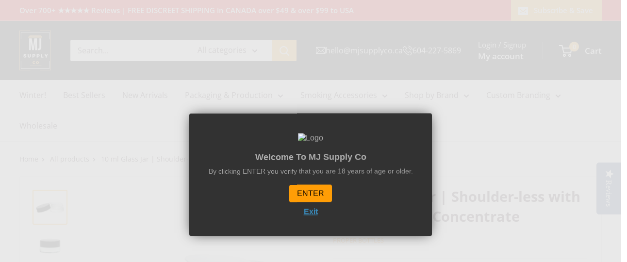

--- FILE ---
content_type: text/html; charset=utf-8
request_url: https://mjsupplyco.ca/products/10ml-glass-shoulderless-concentrate-screw-top-jars
body_size: 74849
content:
<!doctype html>

<html class="no-js" lang="en">
  <head>
<style>
@font-face {
    font-family: 'Apercu Pro';
    src: url("//mjsupplyco.ca/cdn/shop/t/19/assets/ApercuPro-Regular.ttf?v=137104727323956263381738320928") format('truetype');
}

@font-face {
    font-family: 'Bebas Neue';
    src: url("//mjsupplyco.ca/cdn/shop/t/19/assets/BebasNeue-Regular.ttf?v=88019105697448968831738320938") format('truetype');
}

@font-face {
    font-family: 'Montserrat';
    src: url("//mjsupplyco.ca/cdn/shop/t/19/assets/Montserrat-VariableFont_wght.ttf?v=42667307050643318241738320952") format('truetype');
}
</style>

<!-- Google Tag Manager -->
<script>(function(w,d,s,l,i){w[l]=w[l]||[];w[l].push({'gtm.start':
new Date().getTime(),event:'gtm.js'});var f=d.getElementsByTagName(s)[0],
j=d.createElement(s),dl=l!='dataLayer'?'&l='+l:'';j.async=true;j.src=
'https://www.googletagmanager.com/gtm.js?id='+i+dl;f.parentNode.insertBefore(j,f);
})(window,document,'script','dataLayer','GTM-5B9CBSR5');</script>
<!-- End Google Tag Manager -->
    
    <!-- Google tag (gtag.js) -->
<script async src="https://www.googletagmanager.com/gtag/js?id=G-1LN6J8PLQQ"></script>
<script>
  window.dataLayer = window.dataLayer || [];
  function gtag(){dataLayer.push(arguments);}
  gtag('js', new Date());

  gtag('config', 'G-1LN6J8PLQQ');
</script>
  <script type="text/javascript" id="sa-otto" data-uuid="c26ce46e-3f24-47de-82be-fa3d0239eb9d" src="[data-uri]"></script>
    <meta charset="utf-8">
    <meta name="viewport" content="width=device-width, initial-scale=1.0, height=device-height, minimum-scale=1.0, maximum-scale=1.0">
    <meta name="theme-color" content="#ffb139">

    <title>10 ml Glass Jar | Shoulder-less with Screw Top for Concentrate</title><meta name="description" content="Looking for a high quality 10 ml glass jar for your concentrate? Check out our selection of 10ml shoulderless glass jars for your concentrate."><link rel="canonical" href="https://mjsupplyco.ca/products/10ml-glass-shoulderless-concentrate-screw-top-jars"><link rel="shortcut icon" href="//mjsupplyco.ca/cdn/shop/files/MJfavicon1_96x96.png?v=1613692982" type="image/png"><link rel="preload" as="style" href="//mjsupplyco.ca/cdn/shop/t/19/assets/theme.css?v=97224954279140602851728526800">
    <link rel="preload" as="script" href="//mjsupplyco.ca/cdn/shop/t/19/assets/theme.js?v=172328226944126308931727389396">
    <link rel="preconnect" href="https://cdn.shopify.com">
    <link rel="preconnect" href="https://fonts.shopifycdn.com">
    <link rel="dns-prefetch" href="https://productreviews.shopifycdn.com">
    <link rel="dns-prefetch" href="https://ajax.googleapis.com">
    <link rel="dns-prefetch" href="https://maps.googleapis.com">
    <link rel="dns-prefetch" href="https://maps.gstatic.com">

    <meta property="og:type" content="product">
  <meta property="og:title" content="10 ml Glass Jar  | Shoulder-less with Screw Top for Concentrate"><meta property="og:image" content="http://mjsupplyco.ca/cdn/shop/products/Glass_jar_big_open_ee4d2590-2d2f-49ad-9e5c-a15d9b1734d2.jpg?v=1579809020">
    <meta property="og:image:secure_url" content="https://mjsupplyco.ca/cdn/shop/products/Glass_jar_big_open_ee4d2590-2d2f-49ad-9e5c-a15d9b1734d2.jpg?v=1579809020">
    <meta property="og:image:width" content="2000">
    <meta property="og:image:height" content="2000"><meta property="product:price:amount" content="79.98">
  <meta property="product:price:currency" content="CAD"><meta property="og:description" content="Looking for a high quality 10 ml glass jar for your concentrate? Check out our selection of 10ml shoulderless glass jars for your concentrate."><meta property="og:url" content="https://mjsupplyco.ca/products/10ml-glass-shoulderless-concentrate-screw-top-jars">
<meta property="og:site_name" content="MJ Supply + Co"><meta name="twitter:card" content="summary"><meta name="twitter:title" content="10 ml Glass Jar  | Shoulder-less with Screw Top for Concentrate">
  <meta name="twitter:description" content="***All New Quality &amp;amp; With Anti-Leak Lift Off Gaskets
These 10 ml glass jars have no lip aka &quot;shoulder&quot; which makes for easier access and less potential waste. Made for a much better customer experience.
Keep all of your oils, waxes, and shatters neatly contained with these Glass Concentrate Containers. Capable of accommodating a generous 10ml of medicinal concentrates, these dab containers keep your medicines fresh while protecting them from drying out. 
These wax containers also allow a hygienic glass base for you to easily manage even the most slippery of oils with minimum mess. Each of these mini dab jars offers a truly pristine concentrate storage solution.

Capacity: 10ml
Dimensions: Height - 25mm, Diameter - 43mm, Mouth Diameter - 39mm
Material: Glass
Black or White Cap
Usage: Concentrates

">
  <meta name="twitter:image" content="https://mjsupplyco.ca/cdn/shop/products/Glass_jar_big_open_ee4d2590-2d2f-49ad-9e5c-a15d9b1734d2_600x600_crop_center.jpg?v=1579809020">
    <link rel="preload" href="//mjsupplyco.ca/cdn/fonts/open_sans/opensans_n7.a9393be1574ea8606c68f4441806b2711d0d13e4.woff2" as="font" type="font/woff2" crossorigin><link rel="preload" href="//mjsupplyco.ca/cdn/fonts/open_sans/opensans_n4.c32e4d4eca5273f6d4ee95ddf54b5bbb75fc9b61.woff2" as="font" type="font/woff2" crossorigin><style>
  @font-face {
  font-family: "Open Sans";
  font-weight: 700;
  font-style: normal;
  font-display: swap;
  src: url("//mjsupplyco.ca/cdn/fonts/open_sans/opensans_n7.a9393be1574ea8606c68f4441806b2711d0d13e4.woff2") format("woff2"),
       url("//mjsupplyco.ca/cdn/fonts/open_sans/opensans_n7.7b8af34a6ebf52beb1a4c1d8c73ad6910ec2e553.woff") format("woff");
}

  @font-face {
  font-family: "Open Sans";
  font-weight: 400;
  font-style: normal;
  font-display: swap;
  src: url("//mjsupplyco.ca/cdn/fonts/open_sans/opensans_n4.c32e4d4eca5273f6d4ee95ddf54b5bbb75fc9b61.woff2") format("woff2"),
       url("//mjsupplyco.ca/cdn/fonts/open_sans/opensans_n4.5f3406f8d94162b37bfa232b486ac93ee892406d.woff") format("woff");
}

@font-face {
  font-family: "Open Sans";
  font-weight: 600;
  font-style: normal;
  font-display: swap;
  src: url("//mjsupplyco.ca/cdn/fonts/open_sans/opensans_n6.15aeff3c913c3fe570c19cdfeed14ce10d09fb08.woff2") format("woff2"),
       url("//mjsupplyco.ca/cdn/fonts/open_sans/opensans_n6.14bef14c75f8837a87f70ce22013cb146ee3e9f3.woff") format("woff");
}

@font-face {
  font-family: "Open Sans";
  font-weight: 700;
  font-style: italic;
  font-display: swap;
  src: url("//mjsupplyco.ca/cdn/fonts/open_sans/opensans_i7.916ced2e2ce15f7fcd95d196601a15e7b89ee9a4.woff2") format("woff2"),
       url("//mjsupplyco.ca/cdn/fonts/open_sans/opensans_i7.99a9cff8c86ea65461de497ade3d515a98f8b32a.woff") format("woff");
}


  @font-face {
  font-family: "Open Sans";
  font-weight: 700;
  font-style: normal;
  font-display: swap;
  src: url("//mjsupplyco.ca/cdn/fonts/open_sans/opensans_n7.a9393be1574ea8606c68f4441806b2711d0d13e4.woff2") format("woff2"),
       url("//mjsupplyco.ca/cdn/fonts/open_sans/opensans_n7.7b8af34a6ebf52beb1a4c1d8c73ad6910ec2e553.woff") format("woff");
}

  @font-face {
  font-family: "Open Sans";
  font-weight: 400;
  font-style: italic;
  font-display: swap;
  src: url("//mjsupplyco.ca/cdn/fonts/open_sans/opensans_i4.6f1d45f7a46916cc95c694aab32ecbf7509cbf33.woff2") format("woff2"),
       url("//mjsupplyco.ca/cdn/fonts/open_sans/opensans_i4.4efaa52d5a57aa9a57c1556cc2b7465d18839daa.woff") format("woff");
}

  @font-face {
  font-family: "Open Sans";
  font-weight: 700;
  font-style: italic;
  font-display: swap;
  src: url("//mjsupplyco.ca/cdn/fonts/open_sans/opensans_i7.916ced2e2ce15f7fcd95d196601a15e7b89ee9a4.woff2") format("woff2"),
       url("//mjsupplyco.ca/cdn/fonts/open_sans/opensans_i7.99a9cff8c86ea65461de497ade3d515a98f8b32a.woff") format("woff");
}


  :root {
    --default-text-font-size : 15px;
    --base-text-font-size    : 16px;
    --heading-font-family    : "Open Sans", sans-serif;
    --heading-font-weight    : 700;
    --heading-font-style     : normal;
    --text-font-family       : "Open Sans", sans-serif;
    --text-font-weight       : 400;
    --text-font-style        : normal;
    --text-font-bolder-weight: 600;
    --text-link-decoration   : underline;

    --text-color               : #3a2a2f;
    --text-color-rgb           : 58, 42, 47;
    --heading-color            : #3a2a2f;
    --border-color             : #e1e3e4;
    --border-color-rgb         : 225, 227, 228;
    --form-border-color        : #d4d6d8;
    --accent-color             : #ffb139;
    --accent-color-rgb         : 255, 177, 57;
    --link-color               : #ffb139;
    --link-color-hover         : #ec8f00;
    --background               : #ffffff;
    --secondary-background     : #ffffff;
    --secondary-background-rgb : 255, 255, 255;
    --accent-background        : rgba(255, 177, 57, 0.08);

    --input-background: #ffffff;

    --error-color       : #ff0000;
    --error-background  : rgba(255, 0, 0, 0.07);
    --success-color     : #00aa00;
    --success-background: rgba(0, 170, 0, 0.11);

    --primary-button-background      : #ffb139;
    --primary-button-background-rgb  : 255, 177, 57;
    --primary-button-text-color      : #ffffff;
    --secondary-button-background    : #3a2a2f;
    --secondary-button-background-rgb: 58, 42, 47;
    --secondary-button-text-color    : #ffffff;

    --header-background      : #000000;
    --header-text-color      : #ffffff;
    --header-light-text-color: #ffffff;
    --header-border-color    : rgba(255, 255, 255, 0.3);
    --header-accent-color    : #ffb139;

    --footer-background-color:    #ffffff;
    --footer-heading-text-color:  #3a2a2f;
    --footer-body-text-color:     #3a2a2f;
    --footer-body-text-color-rgb: 58, 42, 47;
    --footer-accent-color:        #ffb139;
    --footer-accent-color-rgb:    255, 177, 57;
    --footer-border:              1px solid var(--border-color);
    
    --flickity-arrow-color: #abb1b4;--product-on-sale-accent           : #ee0000;
    --product-on-sale-accent-rgb       : 238, 0, 0;
    --product-on-sale-color            : #ffffff;
    --product-in-stock-color           : #008a00;
    --product-low-stock-color          : #ee0000;
    --product-sold-out-color           : #8a9297;
    --product-custom-label-1-background: #008a00;
    --product-custom-label-1-color     : #ffffff;
    --product-custom-label-2-background: #00a500;
    --product-custom-label-2-color     : #ffffff;
    --product-review-star-color        : #ffbd00;

    --mobile-container-gutter : 20px;
    --desktop-container-gutter: 40px;

    /* Shopify related variables */
    --payment-terms-background-color: #ffffff;
  }
</style>

<script>
  // IE11 does not have support for CSS variables, so we have to polyfill them
  if (!(((window || {}).CSS || {}).supports && window.CSS.supports('(--a: 0)'))) {
    const script = document.createElement('script');
    script.type = 'text/javascript';
    script.src = 'https://cdn.jsdelivr.net/npm/css-vars-ponyfill@2';
    script.onload = function() {
      cssVars({});
    };

    document.getElementsByTagName('head')[0].appendChild(script);
  }
</script>


    <script>window.performance && window.performance.mark && window.performance.mark('shopify.content_for_header.start');</script><meta name="google-site-verification" content="pzvEnUVtedSZVTFlOf5reEYE65d5ak90bLSnVACZqNw">
<meta id="shopify-digital-wallet" name="shopify-digital-wallet" content="/26258336/digital_wallets/dialog">
<link rel="alternate" type="application/json+oembed" href="https://mjsupplyco.ca/products/10ml-glass-shoulderless-concentrate-screw-top-jars.oembed">
<script async="async" src="/checkouts/internal/preloads.js?locale=en-CA"></script>
<script id="shopify-features" type="application/json">{"accessToken":"6688685641d524148029eebbdaf7517c","betas":["rich-media-storefront-analytics"],"domain":"mjsupplyco.ca","predictiveSearch":true,"shopId":26258336,"locale":"en"}</script>
<script>var Shopify = Shopify || {};
Shopify.shop = "mj-supply.myshopify.com";
Shopify.locale = "en";
Shopify.currency = {"active":"CAD","rate":"1.0"};
Shopify.country = "CA";
Shopify.theme = {"name":"Warehouse - Doncho - 9\/27\/24 [Schema]","id":172606783776,"schema_name":"Warehouse","schema_version":"4.4.1","theme_store_id":871,"role":"main"};
Shopify.theme.handle = "null";
Shopify.theme.style = {"id":null,"handle":null};
Shopify.cdnHost = "mjsupplyco.ca/cdn";
Shopify.routes = Shopify.routes || {};
Shopify.routes.root = "/";</script>
<script type="module">!function(o){(o.Shopify=o.Shopify||{}).modules=!0}(window);</script>
<script>!function(o){function n(){var o=[];function n(){o.push(Array.prototype.slice.apply(arguments))}return n.q=o,n}var t=o.Shopify=o.Shopify||{};t.loadFeatures=n(),t.autoloadFeatures=n()}(window);</script>
<script id="shop-js-analytics" type="application/json">{"pageType":"product"}</script>
<script defer="defer" async type="module" src="//mjsupplyco.ca/cdn/shopifycloud/shop-js/modules/v2/client.init-shop-cart-sync_BdyHc3Nr.en.esm.js"></script>
<script defer="defer" async type="module" src="//mjsupplyco.ca/cdn/shopifycloud/shop-js/modules/v2/chunk.common_Daul8nwZ.esm.js"></script>
<script type="module">
  await import("//mjsupplyco.ca/cdn/shopifycloud/shop-js/modules/v2/client.init-shop-cart-sync_BdyHc3Nr.en.esm.js");
await import("//mjsupplyco.ca/cdn/shopifycloud/shop-js/modules/v2/chunk.common_Daul8nwZ.esm.js");

  window.Shopify.SignInWithShop?.initShopCartSync?.({"fedCMEnabled":true,"windoidEnabled":true});

</script>
<script>(function() {
  var isLoaded = false;
  function asyncLoad() {
    if (isLoaded) return;
    isLoaded = true;
    var urls = ["https:\/\/cdn-loyalty.yotpo.com\/loader\/ESqhdyg9LapYYGR_L8d6eA.js?shop=mj-supply.myshopify.com","https:\/\/age-verifier.onltr.app\/scripts\/fe053fb99e753db0b7662ed432a2d3ec.js?shop=mj-supply.myshopify.com","https:\/\/chimpstatic.com\/mcjs-connected\/js\/users\/64c23d6c73cee981a4e089002\/1c1b608dd555d859a6235179e.js?shop=mj-supply.myshopify.com","\/\/staticw2.yotpo.com\/Tk5VNe1f601ykxb7jlcxOe2dCiu7Fjzz4D7eyge9\/widget.js?shop=mj-supply.myshopify.com","https:\/\/chimpstatic.com\/mcjs-connected\/js\/users\/64c23d6c73cee981a4e089002\/5e20efd8c97c80925277ffc4d.js?shop=mj-supply.myshopify.com","https:\/\/instafeed.nfcube.com\/cdn\/6533e489c7068c6df09f7b2433514996.js?shop=mj-supply.myshopify.com","https:\/\/d18eg7dreypte5.cloudfront.net\/scripts\/integrations\/subscription.js?shop=mj-supply.myshopify.com","https:\/\/sp-micro-next.b-cdn.net\/sp-micro.umd.js?shop=mj-supply.myshopify.com"];
    for (var i = 0; i < urls.length; i++) {
      var s = document.createElement('script');
      s.type = 'text/javascript';
      s.async = true;
      s.src = urls[i];
      var x = document.getElementsByTagName('script')[0];
      x.parentNode.insertBefore(s, x);
    }
  };
  if(window.attachEvent) {
    window.attachEvent('onload', asyncLoad);
  } else {
    window.addEventListener('load', asyncLoad, false);
  }
})();</script>
<script id="__st">var __st={"a":26258336,"offset":-28800,"reqid":"d1cc89a6-5811-433c-8e00-2f32a34d6194-1769009368","pageurl":"mjsupplyco.ca\/products\/10ml-glass-shoulderless-concentrate-screw-top-jars","u":"a2777b26d03e","p":"product","rtyp":"product","rid":4482393505889};</script>
<script>window.ShopifyPaypalV4VisibilityTracking = true;</script>
<script id="captcha-bootstrap">!function(){'use strict';const t='contact',e='account',n='new_comment',o=[[t,t],['blogs',n],['comments',n],[t,'customer']],c=[[e,'customer_login'],[e,'guest_login'],[e,'recover_customer_password'],[e,'create_customer']],r=t=>t.map((([t,e])=>`form[action*='/${t}']:not([data-nocaptcha='true']) input[name='form_type'][value='${e}']`)).join(','),a=t=>()=>t?[...document.querySelectorAll(t)].map((t=>t.form)):[];function s(){const t=[...o],e=r(t);return a(e)}const i='password',u='form_key',d=['recaptcha-v3-token','g-recaptcha-response','h-captcha-response',i],f=()=>{try{return window.sessionStorage}catch{return}},m='__shopify_v',_=t=>t.elements[u];function p(t,e,n=!1){try{const o=window.sessionStorage,c=JSON.parse(o.getItem(e)),{data:r}=function(t){const{data:e,action:n}=t;return t[m]||n?{data:e,action:n}:{data:t,action:n}}(c);for(const[e,n]of Object.entries(r))t.elements[e]&&(t.elements[e].value=n);n&&o.removeItem(e)}catch(o){console.error('form repopulation failed',{error:o})}}const l='form_type',E='cptcha';function T(t){t.dataset[E]=!0}const w=window,h=w.document,L='Shopify',v='ce_forms',y='captcha';let A=!1;((t,e)=>{const n=(g='f06e6c50-85a8-45c8-87d0-21a2b65856fe',I='https://cdn.shopify.com/shopifycloud/storefront-forms-hcaptcha/ce_storefront_forms_captcha_hcaptcha.v1.5.2.iife.js',D={infoText:'Protected by hCaptcha',privacyText:'Privacy',termsText:'Terms'},(t,e,n)=>{const o=w[L][v],c=o.bindForm;if(c)return c(t,g,e,D).then(n);var r;o.q.push([[t,g,e,D],n]),r=I,A||(h.body.append(Object.assign(h.createElement('script'),{id:'captcha-provider',async:!0,src:r})),A=!0)});var g,I,D;w[L]=w[L]||{},w[L][v]=w[L][v]||{},w[L][v].q=[],w[L][y]=w[L][y]||{},w[L][y].protect=function(t,e){n(t,void 0,e),T(t)},Object.freeze(w[L][y]),function(t,e,n,w,h,L){const[v,y,A,g]=function(t,e,n){const i=e?o:[],u=t?c:[],d=[...i,...u],f=r(d),m=r(i),_=r(d.filter((([t,e])=>n.includes(e))));return[a(f),a(m),a(_),s()]}(w,h,L),I=t=>{const e=t.target;return e instanceof HTMLFormElement?e:e&&e.form},D=t=>v().includes(t);t.addEventListener('submit',(t=>{const e=I(t);if(!e)return;const n=D(e)&&!e.dataset.hcaptchaBound&&!e.dataset.recaptchaBound,o=_(e),c=g().includes(e)&&(!o||!o.value);(n||c)&&t.preventDefault(),c&&!n&&(function(t){try{if(!f())return;!function(t){const e=f();if(!e)return;const n=_(t);if(!n)return;const o=n.value;o&&e.removeItem(o)}(t);const e=Array.from(Array(32),(()=>Math.random().toString(36)[2])).join('');!function(t,e){_(t)||t.append(Object.assign(document.createElement('input'),{type:'hidden',name:u})),t.elements[u].value=e}(t,e),function(t,e){const n=f();if(!n)return;const o=[...t.querySelectorAll(`input[type='${i}']`)].map((({name:t})=>t)),c=[...d,...o],r={};for(const[a,s]of new FormData(t).entries())c.includes(a)||(r[a]=s);n.setItem(e,JSON.stringify({[m]:1,action:t.action,data:r}))}(t,e)}catch(e){console.error('failed to persist form',e)}}(e),e.submit())}));const S=(t,e)=>{t&&!t.dataset[E]&&(n(t,e.some((e=>e===t))),T(t))};for(const o of['focusin','change'])t.addEventListener(o,(t=>{const e=I(t);D(e)&&S(e,y())}));const B=e.get('form_key'),M=e.get(l),P=B&&M;t.addEventListener('DOMContentLoaded',(()=>{const t=y();if(P)for(const e of t)e.elements[l].value===M&&p(e,B);[...new Set([...A(),...v().filter((t=>'true'===t.dataset.shopifyCaptcha))])].forEach((e=>S(e,t)))}))}(h,new URLSearchParams(w.location.search),n,t,e,['guest_login'])})(!0,!0)}();</script>
<script integrity="sha256-4kQ18oKyAcykRKYeNunJcIwy7WH5gtpwJnB7kiuLZ1E=" data-source-attribution="shopify.loadfeatures" defer="defer" src="//mjsupplyco.ca/cdn/shopifycloud/storefront/assets/storefront/load_feature-a0a9edcb.js" crossorigin="anonymous"></script>
<script data-source-attribution="shopify.dynamic_checkout.dynamic.init">var Shopify=Shopify||{};Shopify.PaymentButton=Shopify.PaymentButton||{isStorefrontPortableWallets:!0,init:function(){window.Shopify.PaymentButton.init=function(){};var t=document.createElement("script");t.src="https://mjsupplyco.ca/cdn/shopifycloud/portable-wallets/latest/portable-wallets.en.js",t.type="module",document.head.appendChild(t)}};
</script>
<script data-source-attribution="shopify.dynamic_checkout.buyer_consent">
  function portableWalletsHideBuyerConsent(e){var t=document.getElementById("shopify-buyer-consent"),n=document.getElementById("shopify-subscription-policy-button");t&&n&&(t.classList.add("hidden"),t.setAttribute("aria-hidden","true"),n.removeEventListener("click",e))}function portableWalletsShowBuyerConsent(e){var t=document.getElementById("shopify-buyer-consent"),n=document.getElementById("shopify-subscription-policy-button");t&&n&&(t.classList.remove("hidden"),t.removeAttribute("aria-hidden"),n.addEventListener("click",e))}window.Shopify?.PaymentButton&&(window.Shopify.PaymentButton.hideBuyerConsent=portableWalletsHideBuyerConsent,window.Shopify.PaymentButton.showBuyerConsent=portableWalletsShowBuyerConsent);
</script>
<script data-source-attribution="shopify.dynamic_checkout.cart.bootstrap">document.addEventListener("DOMContentLoaded",(function(){function t(){return document.querySelector("shopify-accelerated-checkout-cart, shopify-accelerated-checkout")}if(t())Shopify.PaymentButton.init();else{new MutationObserver((function(e,n){t()&&(Shopify.PaymentButton.init(),n.disconnect())})).observe(document.body,{childList:!0,subtree:!0})}}));
</script>

<script>window.performance && window.performance.mark && window.performance.mark('shopify.content_for_header.end');</script>

    <link rel="stylesheet" href="//mjsupplyco.ca/cdn/shop/t/19/assets/theme.css?v=97224954279140602851728526800">
    <link rel="stylesheet" href="//mjsupplyco.ca/cdn/shop/t/19/assets/custom-hxn.css?v=121472194229211761241741321492">

    
  <script type="application/ld+json">
  {
    "@context": "https://schema.org",
    "@type": "Product",
    "productID": 4482393505889,
    "offers": [{
          "@type": "Offer",
          "name": "Black \/ 50pc w\/ Anti-Leak Gasket",
          "availability":"https://schema.org/InStock",
          "price": 79.98,
          "priceCurrency": "CAD",
          "priceValidUntil": "2026-01-31",
          "url": "/products/10ml-glass-shoulderless-concentrate-screw-top-jars?variant=31733549039713"
        },
{
          "@type": "Offer",
          "name": "Black \/ 100pc w\/ Anti-Leak Gasket",
          "availability":"https://schema.org/InStock",
          "price": 119.98,
          "priceCurrency": "CAD",
          "priceValidUntil": "2026-01-31",
          "url": "/products/10ml-glass-shoulderless-concentrate-screw-top-jars?variant=31733549072481"
        },
{
          "@type": "Offer",
          "name": "Black \/ 300pc w\/ Anti-Leak Gasket",
          "availability":"https://schema.org/InStock",
          "price": 259.98,
          "priceCurrency": "CAD",
          "priceValidUntil": "2026-01-31",
          "url": "/products/10ml-glass-shoulderless-concentrate-screw-top-jars?variant=31733549105249"
        },
{
          "@type": "Offer",
          "name": "Black \/ 1000pc w\/ Anti-Leak Gasket",
          "availability":"https://schema.org/OutOfStock",
          "price": 699.98,
          "priceCurrency": "CAD",
          "priceValidUntil": "2026-01-31",
          "url": "/products/10ml-glass-shoulderless-concentrate-screw-top-jars?variant=31733549138017"
        },
{
          "@type": "Offer",
          "name": "White \/ 50pc w\/ Anti-Leak Gasket",
          "availability":"https://schema.org/InStock",
          "price": 79.98,
          "priceCurrency": "CAD",
          "priceValidUntil": "2026-01-31",
          "url": "/products/10ml-glass-shoulderless-concentrate-screw-top-jars?variant=44942357758240"
        },
{
          "@type": "Offer",
          "name": "White \/ 100pc w\/ Anti-Leak Gasket",
          "availability":"https://schema.org/InStock",
          "price": 119.98,
          "priceCurrency": "CAD",
          "priceValidUntil": "2026-01-31",
          "url": "/products/10ml-glass-shoulderless-concentrate-screw-top-jars?variant=44942357791008"
        },
{
          "@type": "Offer",
          "name": "White \/ 300pc w\/ Anti-Leak Gasket",
          "availability":"https://schema.org/InStock",
          "price": 259.98,
          "priceCurrency": "CAD",
          "priceValidUntil": "2026-01-31",
          "url": "/products/10ml-glass-shoulderless-concentrate-screw-top-jars?variant=44942357823776"
        },
{
          "@type": "Offer",
          "name": "White \/ 1000pc w\/ Anti-Leak Gasket",
          "availability":"https://schema.org/InStock",
          "price": 699.98,
          "priceCurrency": "CAD",
          "priceValidUntil": "2026-01-31",
          "url": "/products/10ml-glass-shoulderless-concentrate-screw-top-jars?variant=44942357856544"
        }
],"aggregateRating": {
        "@type": "AggregateRating",
        "ratingValue": "5.0",
        "reviewCount": "3",
        "worstRating": "1.0",
        "bestRating": "5.0"
      },"brand": {
      "@type": "Brand",
      "name": "Proper Bottles"
    },
    "name": "10 ml Glass Jar  | Shoulder-less with Screw Top for Concentrate",
    "description": "***All New Quality \u0026amp; With Anti-Leak Lift Off Gaskets\nThese 10 ml glass jars have no lip aka \"shoulder\" which makes for easier access and less potential waste. Made for a much better customer experience.\nKeep all of your oils, waxes, and shatters neatly contained with these Glass Concentrate Containers. Capable of accommodating a generous 10ml of medicinal concentrates, these dab containers keep your medicines fresh while protecting them from drying out. \nThese wax containers also allow a hygienic glass base for you to easily manage even the most slippery of oils with minimum mess. Each of these mini dab jars offers a truly pristine concentrate storage solution.\n\nCapacity: 10ml\nDimensions: Height - 25mm, Diameter - 43mm, Mouth Diameter - 39mm\nMaterial: Glass\nBlack or White Cap\nUsage: Concentrates\n\n",
    "category": "",
    "url": "/products/10ml-glass-shoulderless-concentrate-screw-top-jars",
    "sku": "",
    "image": {
      "@type": "ImageObject",
      "url": "https://mjsupplyco.ca/cdn/shop/products/Glass_jar_big_open_ee4d2590-2d2f-49ad-9e5c-a15d9b1734d2.jpg?v=1579809020&width=1024",
      "image": "https://mjsupplyco.ca/cdn/shop/products/Glass_jar_big_open_ee4d2590-2d2f-49ad-9e5c-a15d9b1734d2.jpg?v=1579809020&width=1024",
      "name": "10 ml glass jar",
      "width": "1024",
      "height": "1024"
    }
  }
  </script>



  <script type="application/ld+json">
  {
    "@context": "https://schema.org",
    "@type": "BreadcrumbList",
  "itemListElement": [{
      "@type": "ListItem",
      "position": 1,
      "name": "Home",
      "item": "https://mjsupplyco.ca"
    },{
          "@type": "ListItem",
          "position": 2,
          "name": "10 ml Glass Jar  | Shoulder-less with Screw Top for Concentrate",
          "item": "https://mjsupplyco.ca/products/10ml-glass-shoulderless-concentrate-screw-top-jars"
        }]
  }
  </script>


<script type="application/ld+json">
  {
    "@context": "https://schema.org",
    "@type": "Organization",
    "name": "MJ Supply + Co",
    "logo": "https:\/\/mjsupplyco.ca\/cdn\/shop\/files\/MJSupplyLogo3_3112b6d6-3205-479a-a0b8-f68546058819_400x@2x.png?v=1614356099",
    "url": "https:\/\/mjsupplyco.ca"
  }
</script>
    
    <script>
      // This allows to expose several variables to the global scope, to be used in scripts
      window.theme = {
        pageType: "product",
        cartCount: 0,
        moneyFormat: "${{amount}}",
        moneyWithCurrencyFormat: "${{amount}} CAD",
        currencyCodeEnabled: false,
        showDiscount: true,
        discountMode: "percentage",
        cartType: "drawer"
      };

      window.routes = {
        rootUrl: "\/",
        rootUrlWithoutSlash: '',
        cartUrl: "\/cart",
        cartAddUrl: "\/cart\/add",
        cartChangeUrl: "\/cart\/change",
        searchUrl: "\/search",
        productRecommendationsUrl: "\/recommendations\/products"
      };

      window.languages = {
        productRegularPrice: "Regular price",
        productSalePrice: "Sale price",
        collectionOnSaleLabel: "Save {{savings}}",
        productFormUnavailable: "Unavailable",
        productFormAddToCart: "Add to cart",
        productFormPreOrder: "Pre-order",
        productFormSoldOut: "Sold out",
        productAdded: "Product has been added to your cart",
        productAddedShort: "Added!",
        shippingEstimatorNoResults: "No shipping could be found for your address.",
        shippingEstimatorOneResult: "There is one shipping rate for your address:",
        shippingEstimatorMultipleResults: "There are {{count}} shipping rates for your address:",
        shippingEstimatorErrors: "There are some errors:"
      };

      document.documentElement.className = document.documentElement.className.replace('no-js', 'js');
    </script><script src="//mjsupplyco.ca/cdn/shop/t/19/assets/theme.js?v=172328226944126308931727389396" defer></script>
    <script src="//mjsupplyco.ca/cdn/shop/t/19/assets/custom.js?v=119264824874405855651727389396" defer></script><script>
        (function () {
          window.onpageshow = function() {
            // We force re-freshing the cart content onpageshow, as most browsers will serve a cache copy when hitting the
            // back button, which cause staled data
            document.documentElement.dispatchEvent(new CustomEvent('cart:refresh', {
              bubbles: true,
              detail: {scrollToTop: false}
            }));
          };
        })();
      </script>

<!-- BEGIN app block: shopify://apps/onltr-age-verifier/blocks/popup-embed-block/80506ffa-3512-446f-8c57-62d506a4e265 --><script>
window.__mavAppEmbedBlock = true;
window.__mavSettings = {"enabled":true,"minimumAge":18,"rememberVisitor":30,"rememberSession":false,"exitUrl":"https:\/\/google.com","certification":"self","headline":"Welcome To MJ Supply Co","subHeading":"By clicking ENTER you verify that you are {age} years of age or older.","colorScheme":"dark","background":null,"logo":"5b6def94ecb9207e14340798","enterCaption":"ENTER","exitCaption":"Exit","monthFirst":true,"language":"en","injectTheme":false,"dontRunForSearchBots":false,"dontRunForPageSpeedInsights":false,"dontRunForPreviewMode":false,"logoUrl":"https:\/\/age-verifier.onltr.app\/images\/0\/V\/z\/kfeB6JybhA.png","scope":{"type":"everywhere","exclude":["\/password"],"include":[]}};
</script>
<!-- BEGIN app snippet: checkEntered --><script>
(()=>{"use strict";var e={500:(e,n,r)=>{r.d(n,{Z:()=>t});const t={enteredCookieName:"m_a_v",appEmbedBlockGlobalVar:"__mavAppEmbedBlock",settingsGlobalVar:"__mavSettings",debugQueryParamName:"mavDebug",forceQueryParamNames:["mavForce","mav_force"],forceDontRunQueryParamName:"mavForceDontRun",initializedGlobalVars:["__mavInitialized","__m_a_v_initialized"],renderGlobalVar:"__mavRenderBox"}},648:(e,n,r)=>{r.d(n,{B8:()=>h,CQ:()=>p,TQ:()=>w,cM:()=>c,dk:()=>b,g4:()=>g,vY:()=>y,zp:()=>m});var t=r(500);function o(e,n){var r="undefined"!=typeof Symbol&&e[Symbol.iterator]||e["@@iterator"];if(!r){if(Array.isArray(e)||(r=function(e,n){if(!e)return;if("string"==typeof e)return a(e,n);var r=Object.prototype.toString.call(e).slice(8,-1);"Object"===r&&e.constructor&&(r=e.constructor.name);if("Map"===r||"Set"===r)return Array.from(e);if("Arguments"===r||/^(?:Ui|I)nt(?:8|16|32)(?:Clamped)?Array$/.test(r))return a(e,n)}(e))||n&&e&&"number"==typeof e.length){r&&(e=r);var t=0,o=function(){};return{s:o,n:function(){return t>=e.length?{done:!0}:{done:!1,value:e[t++]}},e:function(e){throw e},f:o}}throw new TypeError("Invalid attempt to iterate non-iterable instance.\nIn order to be iterable, non-array objects must have a [Symbol.iterator]() method.")}var i,l=!0,c=!1;return{s:function(){r=r.call(e)},n:function(){var e=r.next();return l=e.done,e},e:function(e){c=!0,i=e},f:function(){try{l||null==r.return||r.return()}finally{if(c)throw i}}}}function a(e,n){(null==n||n>e.length)&&(n=e.length);for(var r=0,t=new Array(n);r<n;r++)t[r]=e[r];return t}var i=new URLSearchParams(window.location.search),l=Boolean(i.get(t.Z.debugQueryParamName));function c(){if(l){for(var e,n=arguments.length,r=new Array(n),t=0;t<n;t++)r[t]=arguments[t];(e=console).log.apply(e,["[mav]"].concat(r))}}var u,d=!1,s=o(t.Z.forceQueryParamNames);try{for(s.s();!(u=s.n()).done;){var f=u.value;if(i.get(f)){d=!0;break}}}catch(e){s.e(e)}finally{s.f()}function m(){return d}var v=Boolean(i.get(t.Z.forceDontRunQueryParamName));function y(){return v}function h(){return null!==navigator.userAgent.match(/Googlebot/i)}function p(){if(null!==navigator.userAgent.match(/Chrome\-Lighthouse/i))return!0;if(window.isSecureContext&&navigator.userAgentData){var e,n=o(navigator.userAgentData.brands);try{for(n.s();!(e=n.n()).done;){if(e.value.brand.match(/Lighthouse/i))return!0}}catch(e){n.e(e)}finally{n.f()}}return!1}function g(){return null!==location.hostname.match(/shopifypreview\.com$/)}function b(){var e,n=!1,r=o(t.Z.initializedGlobalVars);try{for(r.s();!(e=r.n()).done;){var a=e.value;if(window[a]){n=!0;break}}}catch(e){r.e(e)}finally{r.f()}return n}function w(e){var n=decodeURI(window.location.pathname);if(n.length)return n.length>1&&"/"===n[n.length-1]&&(n=n.substring(0,n.length-1)),"*"===e[e.length-1]?0===n.indexOf(e.substring(0,e.length-1)):n===e}}},n={};function r(t){var o=n[t];if(void 0!==o)return o.exports;var a=n[t]={exports:{}};return e[t](a,a.exports,r),a.exports}r.d=(e,n)=>{for(var t in n)r.o(n,t)&&!r.o(e,t)&&Object.defineProperty(e,t,{enumerable:!0,get:n[t]})},r.o=(e,n)=>Object.prototype.hasOwnProperty.call(e,n),(()=>{var e=r(500),n=r(648);var t,o,a=Boolean(window[e.Z.appEmbedBlockGlobalVar]),i=window[e.Z.settingsGlobalVar];if((0,n.cM)("**checkEntered**"),(0,n.cM)("enteredCookieName",e.Z.enteredCookieName),(0,n.cM)("settings",i),(0,n.cM)("isInitialized",(0,n.dk)()),(0,n.cM)("embedBlock",a),i&&!(0,n.dk)()){var l=i.enabled,c=Boolean(i.dontRunForSearchBots),u=Boolean(i.dontRunForPageSpeedInsights),d=Boolean(i.dontRunForPreviewMode),s=(t=e.Z.enteredCookieName,(o=document.cookie.match("(^|;)\\s*"+t+"\\s*=\\s*([^;]+)"))?o.pop():""),f=i.scope,m="everywhere"==f.type;"everywhere"==f.type&&f.exclude.forEach((function(e){(0,n.TQ)(e)&&(m=!1)})),"only_on"==f.type&&f.include.forEach((function(e){(0,n.TQ)(e)&&(m=!0)}));var v=(0,n.zp)(),y=(0,n.vY)(),h=(0,n.B8)(),p=(0,n.CQ)(),g=(0,n.g4)(),b=!1;if(y&&(b=!0),c&&h&&(b=!0),u&&p&&(b=!0),d&&g&&(b=!0),(0,n.cM)("check entered",{fullySuppressed:b,enabled:l,forced:v,entered:s,scopePassed:m,fullySuppressedReasons:{forcedDontRun:y,dontRunForSearchBots:c,searchBot:h,dontRunForPageSpeedInsights:u,pageSpeedInsights:p,dontRunForPreviewMode:d,previewMode:g}}),!b&&l&&(v||!s&&m)){(0,n.cM)("set global var to render in render.js"),window[e.Z.renderGlobalVar]=!0;var w=document.createElement("style");w.id="mavBodyHideSytyle",w.textContent="body { display: none !important; }",document.head.appendChild(w),(0,n.cM)("hide <body />"),setTimeout((function(){var e=document.getElementById("mavBodyHideSytyle");e&&((0,n.cM)("show <body /> by timeout"),document.head.removeChild(e))}),1e3)}else(0,n.cM)("no need to render")}})()})();
</script><!-- END app snippet -->
<script async="async" src="https://cdn.shopify.com/extensions/019bdb04-e8b7-7ccc-b534-64a43a64bbb9/modern-age-verifier-14/assets/render.js"></script>
<!-- END app block --><!-- BEGIN app block: shopify://apps/dr-volume-discounts/blocks/instant-load/253aa77a-a419-4c90-a20b-e9283efcd331 --><!-- Code that helps with self-installation -->
<script>(() => {const installerKey = 'docapp-volume-auto-install'; const urlParams = new URLSearchParams(window.location.search); if (urlParams.get(installerKey)) {window.sessionStorage.setItem(installerKey, JSON.stringify({integrationId: urlParams.get('docapp-integration-id'), divClass: urlParams.get('docapp-install-class'), check: urlParams.get('docapp-check')}));}})();</script>
<script>(() => {const previewKey = 'docapp-volume-test'; const urlParams = new URLSearchParams(window.location.search); if (urlParams.get(previewKey)) {window.sessionStorage.setItem(previewKey, JSON.stringify({active: true, integrationId: urlParams.get('docapp-volume-inst-test')}));}})();</script>
<script>window.shopdocsVolumeDiscountsAppBlock = true;</script>

<!-- App speed-up -->
<script id="docapp-volume-speedup">
    (() => { if (window.shopdocsVolumeDiscountsAppLoaded) return; let script = document.createElement('script'); script.src = "https://d2e5xyzdl0rkli.cloudfront.net/shop/js/shopdocs-volume-discounts.min.js?shop=mj-supply.myshopify.com"; document.getElementById('docapp-volume-speedup').after(script); })();
</script>


<!-- END app block --><!-- BEGIN app block: shopify://apps/minmaxify-order-limits/blocks/app-embed-block/3acfba32-89f3-4377-ae20-cbb9abc48475 --><script type="text/javascript" src="https://limits.minmaxify.com/mj-supply.myshopify.com?v=84a&r=20220811185719"></script>

<!-- END app block --><!-- BEGIN app block: shopify://apps/yotpo-product-reviews/blocks/settings/eb7dfd7d-db44-4334-bc49-c893b51b36cf -->


<script type="text/javascript">
  (function e(){var e=document.createElement("script");
  e.type="text/javascript",e.async=true,
  e.src="//staticw2.yotpo.com//widget.js?lang=en";
  var t=document.getElementsByTagName("script")[0];
  t.parentNode.insertBefore(e,t)})();
</script>



  
<!-- END app block --><!-- BEGIN app block: shopify://apps/klaviyo-email-marketing-sms/blocks/klaviyo-onsite-embed/2632fe16-c075-4321-a88b-50b567f42507 -->












  <script async src="https://static.klaviyo.com/onsite/js/TfzXip/klaviyo.js?company_id=TfzXip"></script>
  <script>!function(){if(!window.klaviyo){window._klOnsite=window._klOnsite||[];try{window.klaviyo=new Proxy({},{get:function(n,i){return"push"===i?function(){var n;(n=window._klOnsite).push.apply(n,arguments)}:function(){for(var n=arguments.length,o=new Array(n),w=0;w<n;w++)o[w]=arguments[w];var t="function"==typeof o[o.length-1]?o.pop():void 0,e=new Promise((function(n){window._klOnsite.push([i].concat(o,[function(i){t&&t(i),n(i)}]))}));return e}}})}catch(n){window.klaviyo=window.klaviyo||[],window.klaviyo.push=function(){var n;(n=window._klOnsite).push.apply(n,arguments)}}}}();</script>

  
    <script id="viewed_product">
      if (item == null) {
        var _learnq = _learnq || [];

        var MetafieldReviews = null
        var MetafieldYotpoRating = null
        var MetafieldYotpoCount = null
        var MetafieldLooxRating = null
        var MetafieldLooxCount = null
        var okendoProduct = null
        var okendoProductReviewCount = null
        var okendoProductReviewAverageValue = null
        try {
          // The following fields are used for Customer Hub recently viewed in order to add reviews.
          // This information is not part of __kla_viewed. Instead, it is part of __kla_viewed_reviewed_items
          MetafieldReviews = {"rating":{"scale_min":"1.0","scale_max":"5.0","value":"5.0"},"rating_count":3};
          MetafieldYotpoRating = "5"
          MetafieldYotpoCount = "3"
          MetafieldLooxRating = null
          MetafieldLooxCount = null

          okendoProduct = null
          // If the okendo metafield is not legacy, it will error, which then requires the new json formatted data
          if (okendoProduct && 'error' in okendoProduct) {
            okendoProduct = null
          }
          okendoProductReviewCount = okendoProduct ? okendoProduct.reviewCount : null
          okendoProductReviewAverageValue = okendoProduct ? okendoProduct.reviewAverageValue : null
        } catch (error) {
          console.error('Error in Klaviyo onsite reviews tracking:', error);
        }

        var item = {
          Name: "10 ml Glass Jar  | Shoulder-less with Screw Top for Concentrate",
          ProductID: 4482393505889,
          Categories: ["Cannabis Packaging \u0026 Supplies","Concentrate Containers \u0026 Concentrate Packaging","Glass Concentrate Jars","Glass Jars With Lid","New Arrivals","Proper Bottles"],
          ImageURL: "https://mjsupplyco.ca/cdn/shop/products/Glass_jar_big_open_ee4d2590-2d2f-49ad-9e5c-a15d9b1734d2_grande.jpg?v=1579809020",
          URL: "https://mjsupplyco.ca/products/10ml-glass-shoulderless-concentrate-screw-top-jars",
          Brand: "Proper Bottles",
          Price: "$79.98",
          Value: "79.98",
          CompareAtPrice: "$0.00"
        };
        _learnq.push(['track', 'Viewed Product', item]);
        _learnq.push(['trackViewedItem', {
          Title: item.Name,
          ItemId: item.ProductID,
          Categories: item.Categories,
          ImageUrl: item.ImageURL,
          Url: item.URL,
          Metadata: {
            Brand: item.Brand,
            Price: item.Price,
            Value: item.Value,
            CompareAtPrice: item.CompareAtPrice
          },
          metafields:{
            reviews: MetafieldReviews,
            yotpo:{
              rating: MetafieldYotpoRating,
              count: MetafieldYotpoCount,
            },
            loox:{
              rating: MetafieldLooxRating,
              count: MetafieldLooxCount,
            },
            okendo: {
              rating: okendoProductReviewAverageValue,
              count: okendoProductReviewCount,
            }
          }
        }]);
      }
    </script>
  




  <script>
    window.klaviyoReviewsProductDesignMode = false
  </script>







<!-- END app block --><!-- BEGIN app block: shopify://apps/doofinder-search-discovery/blocks/doofinder-script/1abc6bc6-ff36-4a37-9034-effae4a47cf6 -->
  <script>
    (function(w, k) {w[k] = window[k] || function () { (window[k].q = window[k].q || []).push(arguments) }})(window, "doofinderApp")
    var dfKvCustomerEmail = "";

    doofinderApp("config", "currency", Shopify.currency.active);
    doofinderApp("config", "language", Shopify.locale);
    var context = Shopify.country;
    
    doofinderApp("config", "priceName", context);
    localStorage.setItem("shopify-language", Shopify.locale);

    doofinderApp("init", "layer", {
      params:{
        "":{
          exclude: {
            not_published_in: [context]
          }
        },
        "product":{
          exclude: {
            not_published_in: [context]
          }
        }
      }
    });
  </script>

  <script src="https://us1-config.doofinder.com/2.x/2ae7b0d1-16e7-4e61-92f5-cb8223b596ec.js" async></script>



<!-- END app block --><!-- BEGIN app block: shopify://apps/yotpo-loyalty-rewards/blocks/loader-app-embed-block/2f9660df-5018-4e02-9868-ee1fb88d6ccd -->
    <script src="https://cdn-widgetsrepository.yotpo.com/v1/loader/ESqhdyg9LapYYGR_L8d6eA" async></script>




<!-- END app block --><!-- BEGIN app block: shopify://apps/pagefly-page-builder/blocks/app-embed/83e179f7-59a0-4589-8c66-c0dddf959200 -->

<!-- BEGIN app snippet: pagefly-cro-ab-testing-main -->







<script>
  ;(function () {
    const url = new URL(window.location)
    const viewParam = url.searchParams.get('view')
    if (viewParam && viewParam.includes('variant-pf-')) {
      url.searchParams.set('pf_v', viewParam)
      url.searchParams.delete('view')
      window.history.replaceState({}, '', url)
    }
  })()
</script>



<script type='module'>
  
  window.PAGEFLY_CRO = window.PAGEFLY_CRO || {}

  window.PAGEFLY_CRO['data_debug'] = {
    original_template_suffix: "all_products",
    allow_ab_test: false,
    ab_test_start_time: 0,
    ab_test_end_time: 0,
    today_date_time: 1769009369000,
  }
  window.PAGEFLY_CRO['GA4'] = { enabled: false}
</script>

<!-- END app snippet -->








  <script src='https://cdn.shopify.com/extensions/019bb4f9-aed6-78a3-be91-e9d44663e6bf/pagefly-page-builder-215/assets/pagefly-helper.js' defer='defer'></script>

  <script src='https://cdn.shopify.com/extensions/019bb4f9-aed6-78a3-be91-e9d44663e6bf/pagefly-page-builder-215/assets/pagefly-general-helper.js' defer='defer'></script>

  <script src='https://cdn.shopify.com/extensions/019bb4f9-aed6-78a3-be91-e9d44663e6bf/pagefly-page-builder-215/assets/pagefly-snap-slider.js' defer='defer'></script>

  <script src='https://cdn.shopify.com/extensions/019bb4f9-aed6-78a3-be91-e9d44663e6bf/pagefly-page-builder-215/assets/pagefly-slideshow-v3.js' defer='defer'></script>

  <script src='https://cdn.shopify.com/extensions/019bb4f9-aed6-78a3-be91-e9d44663e6bf/pagefly-page-builder-215/assets/pagefly-slideshow-v4.js' defer='defer'></script>

  <script src='https://cdn.shopify.com/extensions/019bb4f9-aed6-78a3-be91-e9d44663e6bf/pagefly-page-builder-215/assets/pagefly-glider.js' defer='defer'></script>

  <script src='https://cdn.shopify.com/extensions/019bb4f9-aed6-78a3-be91-e9d44663e6bf/pagefly-page-builder-215/assets/pagefly-slideshow-v1-v2.js' defer='defer'></script>

  <script src='https://cdn.shopify.com/extensions/019bb4f9-aed6-78a3-be91-e9d44663e6bf/pagefly-page-builder-215/assets/pagefly-product-media.js' defer='defer'></script>

  <script src='https://cdn.shopify.com/extensions/019bb4f9-aed6-78a3-be91-e9d44663e6bf/pagefly-page-builder-215/assets/pagefly-product.js' defer='defer'></script>


<script id='pagefly-helper-data' type='application/json'>
  {
    "page_optimization": {
      "assets_prefetching": false
    },
    "elements_asset_mapper": {
      "Accordion": "https://cdn.shopify.com/extensions/019bb4f9-aed6-78a3-be91-e9d44663e6bf/pagefly-page-builder-215/assets/pagefly-accordion.js",
      "Accordion3": "https://cdn.shopify.com/extensions/019bb4f9-aed6-78a3-be91-e9d44663e6bf/pagefly-page-builder-215/assets/pagefly-accordion3.js",
      "CountDown": "https://cdn.shopify.com/extensions/019bb4f9-aed6-78a3-be91-e9d44663e6bf/pagefly-page-builder-215/assets/pagefly-countdown.js",
      "GMap1": "https://cdn.shopify.com/extensions/019bb4f9-aed6-78a3-be91-e9d44663e6bf/pagefly-page-builder-215/assets/pagefly-gmap.js",
      "GMap2": "https://cdn.shopify.com/extensions/019bb4f9-aed6-78a3-be91-e9d44663e6bf/pagefly-page-builder-215/assets/pagefly-gmap.js",
      "GMapBasicV2": "https://cdn.shopify.com/extensions/019bb4f9-aed6-78a3-be91-e9d44663e6bf/pagefly-page-builder-215/assets/pagefly-gmap.js",
      "GMapAdvancedV2": "https://cdn.shopify.com/extensions/019bb4f9-aed6-78a3-be91-e9d44663e6bf/pagefly-page-builder-215/assets/pagefly-gmap.js",
      "HTML.Video": "https://cdn.shopify.com/extensions/019bb4f9-aed6-78a3-be91-e9d44663e6bf/pagefly-page-builder-215/assets/pagefly-htmlvideo.js",
      "HTML.Video2": "https://cdn.shopify.com/extensions/019bb4f9-aed6-78a3-be91-e9d44663e6bf/pagefly-page-builder-215/assets/pagefly-htmlvideo2.js",
      "HTML.Video3": "https://cdn.shopify.com/extensions/019bb4f9-aed6-78a3-be91-e9d44663e6bf/pagefly-page-builder-215/assets/pagefly-htmlvideo2.js",
      "BackgroundVideo": "https://cdn.shopify.com/extensions/019bb4f9-aed6-78a3-be91-e9d44663e6bf/pagefly-page-builder-215/assets/pagefly-htmlvideo2.js",
      "Instagram": "https://cdn.shopify.com/extensions/019bb4f9-aed6-78a3-be91-e9d44663e6bf/pagefly-page-builder-215/assets/pagefly-instagram.js",
      "Instagram2": "https://cdn.shopify.com/extensions/019bb4f9-aed6-78a3-be91-e9d44663e6bf/pagefly-page-builder-215/assets/pagefly-instagram.js",
      "Insta3": "https://cdn.shopify.com/extensions/019bb4f9-aed6-78a3-be91-e9d44663e6bf/pagefly-page-builder-215/assets/pagefly-instagram3.js",
      "Tabs": "https://cdn.shopify.com/extensions/019bb4f9-aed6-78a3-be91-e9d44663e6bf/pagefly-page-builder-215/assets/pagefly-tab.js",
      "Tabs3": "https://cdn.shopify.com/extensions/019bb4f9-aed6-78a3-be91-e9d44663e6bf/pagefly-page-builder-215/assets/pagefly-tab3.js",
      "ProductBox": "https://cdn.shopify.com/extensions/019bb4f9-aed6-78a3-be91-e9d44663e6bf/pagefly-page-builder-215/assets/pagefly-cart.js",
      "FBPageBox2": "https://cdn.shopify.com/extensions/019bb4f9-aed6-78a3-be91-e9d44663e6bf/pagefly-page-builder-215/assets/pagefly-facebook.js",
      "FBLikeButton2": "https://cdn.shopify.com/extensions/019bb4f9-aed6-78a3-be91-e9d44663e6bf/pagefly-page-builder-215/assets/pagefly-facebook.js",
      "TwitterFeed2": "https://cdn.shopify.com/extensions/019bb4f9-aed6-78a3-be91-e9d44663e6bf/pagefly-page-builder-215/assets/pagefly-twitter.js",
      "Paragraph4": "https://cdn.shopify.com/extensions/019bb4f9-aed6-78a3-be91-e9d44663e6bf/pagefly-page-builder-215/assets/pagefly-paragraph4.js",

      "AliReviews": "https://cdn.shopify.com/extensions/019bb4f9-aed6-78a3-be91-e9d44663e6bf/pagefly-page-builder-215/assets/pagefly-3rd-elements.js",
      "BackInStock": "https://cdn.shopify.com/extensions/019bb4f9-aed6-78a3-be91-e9d44663e6bf/pagefly-page-builder-215/assets/pagefly-3rd-elements.js",
      "GloboBackInStock": "https://cdn.shopify.com/extensions/019bb4f9-aed6-78a3-be91-e9d44663e6bf/pagefly-page-builder-215/assets/pagefly-3rd-elements.js",
      "GrowaveWishlist": "https://cdn.shopify.com/extensions/019bb4f9-aed6-78a3-be91-e9d44663e6bf/pagefly-page-builder-215/assets/pagefly-3rd-elements.js",
      "InfiniteOptionsShopPad": "https://cdn.shopify.com/extensions/019bb4f9-aed6-78a3-be91-e9d44663e6bf/pagefly-page-builder-215/assets/pagefly-3rd-elements.js",
      "InkybayProductPersonalizer": "https://cdn.shopify.com/extensions/019bb4f9-aed6-78a3-be91-e9d44663e6bf/pagefly-page-builder-215/assets/pagefly-3rd-elements.js",
      "LimeSpot": "https://cdn.shopify.com/extensions/019bb4f9-aed6-78a3-be91-e9d44663e6bf/pagefly-page-builder-215/assets/pagefly-3rd-elements.js",
      "Loox": "https://cdn.shopify.com/extensions/019bb4f9-aed6-78a3-be91-e9d44663e6bf/pagefly-page-builder-215/assets/pagefly-3rd-elements.js",
      "Opinew": "https://cdn.shopify.com/extensions/019bb4f9-aed6-78a3-be91-e9d44663e6bf/pagefly-page-builder-215/assets/pagefly-3rd-elements.js",
      "Powr": "https://cdn.shopify.com/extensions/019bb4f9-aed6-78a3-be91-e9d44663e6bf/pagefly-page-builder-215/assets/pagefly-3rd-elements.js",
      "ProductReviews": "https://cdn.shopify.com/extensions/019bb4f9-aed6-78a3-be91-e9d44663e6bf/pagefly-page-builder-215/assets/pagefly-3rd-elements.js",
      "PushOwl": "https://cdn.shopify.com/extensions/019bb4f9-aed6-78a3-be91-e9d44663e6bf/pagefly-page-builder-215/assets/pagefly-3rd-elements.js",
      "ReCharge": "https://cdn.shopify.com/extensions/019bb4f9-aed6-78a3-be91-e9d44663e6bf/pagefly-page-builder-215/assets/pagefly-3rd-elements.js",
      "Rivyo": "https://cdn.shopify.com/extensions/019bb4f9-aed6-78a3-be91-e9d44663e6bf/pagefly-page-builder-215/assets/pagefly-3rd-elements.js",
      "TrackingMore": "https://cdn.shopify.com/extensions/019bb4f9-aed6-78a3-be91-e9d44663e6bf/pagefly-page-builder-215/assets/pagefly-3rd-elements.js",
      "Vitals": "https://cdn.shopify.com/extensions/019bb4f9-aed6-78a3-be91-e9d44663e6bf/pagefly-page-builder-215/assets/pagefly-3rd-elements.js",
      "Wiser": "https://cdn.shopify.com/extensions/019bb4f9-aed6-78a3-be91-e9d44663e6bf/pagefly-page-builder-215/assets/pagefly-3rd-elements.js"
    },
    "custom_elements_mapper": {
      "pf-click-action-element": "https://cdn.shopify.com/extensions/019bb4f9-aed6-78a3-be91-e9d44663e6bf/pagefly-page-builder-215/assets/pagefly-click-action-element.js",
      "pf-dialog-element": "https://cdn.shopify.com/extensions/019bb4f9-aed6-78a3-be91-e9d44663e6bf/pagefly-page-builder-215/assets/pagefly-dialog-element.js"
    }
  }
</script>


<!-- END app block --><!-- BEGIN app block: shopify://apps/yotpo-product-reviews/blocks/reviews_tab/eb7dfd7d-db44-4334-bc49-c893b51b36cf -->

    <div
            class="yotpo-widget-instance"
            data-yotpo-instance-id="926009"
            data-yotpo-product-id="4482393505889">
    </div>



<!-- END app block --><script src="https://cdn.shopify.com/extensions/4594f4fe-0288-4a13-886e-2ae30c783d17/shopacado-volume-discounts-43/assets/shopacado-global.js" type="text/javascript" defer="defer"></script>
<link href="https://cdn.shopify.com/extensions/4594f4fe-0288-4a13-886e-2ae30c783d17/shopacado-volume-discounts-43/assets/shopacado-global.css" rel="stylesheet" type="text/css" media="all">
<link href="https://monorail-edge.shopifysvc.com" rel="dns-prefetch">
<script>(function(){if ("sendBeacon" in navigator && "performance" in window) {try {var session_token_from_headers = performance.getEntriesByType('navigation')[0].serverTiming.find(x => x.name == '_s').description;} catch {var session_token_from_headers = undefined;}var session_cookie_matches = document.cookie.match(/_shopify_s=([^;]*)/);var session_token_from_cookie = session_cookie_matches && session_cookie_matches.length === 2 ? session_cookie_matches[1] : "";var session_token = session_token_from_headers || session_token_from_cookie || "";function handle_abandonment_event(e) {var entries = performance.getEntries().filter(function(entry) {return /monorail-edge.shopifysvc.com/.test(entry.name);});if (!window.abandonment_tracked && entries.length === 0) {window.abandonment_tracked = true;var currentMs = Date.now();var navigation_start = performance.timing.navigationStart;var payload = {shop_id: 26258336,url: window.location.href,navigation_start,duration: currentMs - navigation_start,session_token,page_type: "product"};window.navigator.sendBeacon("https://monorail-edge.shopifysvc.com/v1/produce", JSON.stringify({schema_id: "online_store_buyer_site_abandonment/1.1",payload: payload,metadata: {event_created_at_ms: currentMs,event_sent_at_ms: currentMs}}));}}window.addEventListener('pagehide', handle_abandonment_event);}}());</script>
<script id="web-pixels-manager-setup">(function e(e,d,r,n,o){if(void 0===o&&(o={}),!Boolean(null===(a=null===(i=window.Shopify)||void 0===i?void 0:i.analytics)||void 0===a?void 0:a.replayQueue)){var i,a;window.Shopify=window.Shopify||{};var t=window.Shopify;t.analytics=t.analytics||{};var s=t.analytics;s.replayQueue=[],s.publish=function(e,d,r){return s.replayQueue.push([e,d,r]),!0};try{self.performance.mark("wpm:start")}catch(e){}var l=function(){var e={modern:/Edge?\/(1{2}[4-9]|1[2-9]\d|[2-9]\d{2}|\d{4,})\.\d+(\.\d+|)|Firefox\/(1{2}[4-9]|1[2-9]\d|[2-9]\d{2}|\d{4,})\.\d+(\.\d+|)|Chrom(ium|e)\/(9{2}|\d{3,})\.\d+(\.\d+|)|(Maci|X1{2}).+ Version\/(15\.\d+|(1[6-9]|[2-9]\d|\d{3,})\.\d+)([,.]\d+|)( \(\w+\)|)( Mobile\/\w+|) Safari\/|Chrome.+OPR\/(9{2}|\d{3,})\.\d+\.\d+|(CPU[ +]OS|iPhone[ +]OS|CPU[ +]iPhone|CPU IPhone OS|CPU iPad OS)[ +]+(15[._]\d+|(1[6-9]|[2-9]\d|\d{3,})[._]\d+)([._]\d+|)|Android:?[ /-](13[3-9]|1[4-9]\d|[2-9]\d{2}|\d{4,})(\.\d+|)(\.\d+|)|Android.+Firefox\/(13[5-9]|1[4-9]\d|[2-9]\d{2}|\d{4,})\.\d+(\.\d+|)|Android.+Chrom(ium|e)\/(13[3-9]|1[4-9]\d|[2-9]\d{2}|\d{4,})\.\d+(\.\d+|)|SamsungBrowser\/([2-9]\d|\d{3,})\.\d+/,legacy:/Edge?\/(1[6-9]|[2-9]\d|\d{3,})\.\d+(\.\d+|)|Firefox\/(5[4-9]|[6-9]\d|\d{3,})\.\d+(\.\d+|)|Chrom(ium|e)\/(5[1-9]|[6-9]\d|\d{3,})\.\d+(\.\d+|)([\d.]+$|.*Safari\/(?![\d.]+ Edge\/[\d.]+$))|(Maci|X1{2}).+ Version\/(10\.\d+|(1[1-9]|[2-9]\d|\d{3,})\.\d+)([,.]\d+|)( \(\w+\)|)( Mobile\/\w+|) Safari\/|Chrome.+OPR\/(3[89]|[4-9]\d|\d{3,})\.\d+\.\d+|(CPU[ +]OS|iPhone[ +]OS|CPU[ +]iPhone|CPU IPhone OS|CPU iPad OS)[ +]+(10[._]\d+|(1[1-9]|[2-9]\d|\d{3,})[._]\d+)([._]\d+|)|Android:?[ /-](13[3-9]|1[4-9]\d|[2-9]\d{2}|\d{4,})(\.\d+|)(\.\d+|)|Mobile Safari.+OPR\/([89]\d|\d{3,})\.\d+\.\d+|Android.+Firefox\/(13[5-9]|1[4-9]\d|[2-9]\d{2}|\d{4,})\.\d+(\.\d+|)|Android.+Chrom(ium|e)\/(13[3-9]|1[4-9]\d|[2-9]\d{2}|\d{4,})\.\d+(\.\d+|)|Android.+(UC? ?Browser|UCWEB|U3)[ /]?(15\.([5-9]|\d{2,})|(1[6-9]|[2-9]\d|\d{3,})\.\d+)\.\d+|SamsungBrowser\/(5\.\d+|([6-9]|\d{2,})\.\d+)|Android.+MQ{2}Browser\/(14(\.(9|\d{2,})|)|(1[5-9]|[2-9]\d|\d{3,})(\.\d+|))(\.\d+|)|K[Aa][Ii]OS\/(3\.\d+|([4-9]|\d{2,})\.\d+)(\.\d+|)/},d=e.modern,r=e.legacy,n=navigator.userAgent;return n.match(d)?"modern":n.match(r)?"legacy":"unknown"}(),u="modern"===l?"modern":"legacy",c=(null!=n?n:{modern:"",legacy:""})[u],f=function(e){return[e.baseUrl,"/wpm","/b",e.hashVersion,"modern"===e.buildTarget?"m":"l",".js"].join("")}({baseUrl:d,hashVersion:r,buildTarget:u}),m=function(e){var d=e.version,r=e.bundleTarget,n=e.surface,o=e.pageUrl,i=e.monorailEndpoint;return{emit:function(e){var a=e.status,t=e.errorMsg,s=(new Date).getTime(),l=JSON.stringify({metadata:{event_sent_at_ms:s},events:[{schema_id:"web_pixels_manager_load/3.1",payload:{version:d,bundle_target:r,page_url:o,status:a,surface:n,error_msg:t},metadata:{event_created_at_ms:s}}]});if(!i)return console&&console.warn&&console.warn("[Web Pixels Manager] No Monorail endpoint provided, skipping logging."),!1;try{return self.navigator.sendBeacon.bind(self.navigator)(i,l)}catch(e){}var u=new XMLHttpRequest;try{return u.open("POST",i,!0),u.setRequestHeader("Content-Type","text/plain"),u.send(l),!0}catch(e){return console&&console.warn&&console.warn("[Web Pixels Manager] Got an unhandled error while logging to Monorail."),!1}}}}({version:r,bundleTarget:l,surface:e.surface,pageUrl:self.location.href,monorailEndpoint:e.monorailEndpoint});try{o.browserTarget=l,function(e){var d=e.src,r=e.async,n=void 0===r||r,o=e.onload,i=e.onerror,a=e.sri,t=e.scriptDataAttributes,s=void 0===t?{}:t,l=document.createElement("script"),u=document.querySelector("head"),c=document.querySelector("body");if(l.async=n,l.src=d,a&&(l.integrity=a,l.crossOrigin="anonymous"),s)for(var f in s)if(Object.prototype.hasOwnProperty.call(s,f))try{l.dataset[f]=s[f]}catch(e){}if(o&&l.addEventListener("load",o),i&&l.addEventListener("error",i),u)u.appendChild(l);else{if(!c)throw new Error("Did not find a head or body element to append the script");c.appendChild(l)}}({src:f,async:!0,onload:function(){if(!function(){var e,d;return Boolean(null===(d=null===(e=window.Shopify)||void 0===e?void 0:e.analytics)||void 0===d?void 0:d.initialized)}()){var d=window.webPixelsManager.init(e)||void 0;if(d){var r=window.Shopify.analytics;r.replayQueue.forEach((function(e){var r=e[0],n=e[1],o=e[2];d.publishCustomEvent(r,n,o)})),r.replayQueue=[],r.publish=d.publishCustomEvent,r.visitor=d.visitor,r.initialized=!0}}},onerror:function(){return m.emit({status:"failed",errorMsg:"".concat(f," has failed to load")})},sri:function(e){var d=/^sha384-[A-Za-z0-9+/=]+$/;return"string"==typeof e&&d.test(e)}(c)?c:"",scriptDataAttributes:o}),m.emit({status:"loading"})}catch(e){m.emit({status:"failed",errorMsg:(null==e?void 0:e.message)||"Unknown error"})}}})({shopId: 26258336,storefrontBaseUrl: "https://mjsupplyco.ca",extensionsBaseUrl: "https://extensions.shopifycdn.com/cdn/shopifycloud/web-pixels-manager",monorailEndpoint: "https://monorail-edge.shopifysvc.com/unstable/produce_batch",surface: "storefront-renderer",enabledBetaFlags: ["2dca8a86"],webPixelsConfigList: [{"id":"2335310112","configuration":"{\"pixel_id\":\"1689746808258351\",\"pixel_type\":\"facebook_pixel\"}","eventPayloadVersion":"v1","runtimeContext":"OPEN","scriptVersion":"ca16bc87fe92b6042fbaa3acc2fbdaa6","type":"APP","apiClientId":2329312,"privacyPurposes":["ANALYTICS","MARKETING","SALE_OF_DATA"],"dataSharingAdjustments":{"protectedCustomerApprovalScopes":["read_customer_address","read_customer_email","read_customer_name","read_customer_personal_data","read_customer_phone"]}},{"id":"2260959520","configuration":"{\"accountID\":\"TfzXip\",\"webPixelConfig\":\"eyJlbmFibGVBZGRlZFRvQ2FydEV2ZW50cyI6IHRydWV9\"}","eventPayloadVersion":"v1","runtimeContext":"STRICT","scriptVersion":"524f6c1ee37bacdca7657a665bdca589","type":"APP","apiClientId":123074,"privacyPurposes":["ANALYTICS","MARKETING"],"dataSharingAdjustments":{"protectedCustomerApprovalScopes":["read_customer_address","read_customer_email","read_customer_name","read_customer_personal_data","read_customer_phone"]}},{"id":"2137293088","configuration":"{\"yotpoStoreId\":\"Tk5VNe1f601ykxb7jlcxOe2dCiu7Fjzz4D7eyge9\"}","eventPayloadVersion":"v1","runtimeContext":"STRICT","scriptVersion":"8bb37a256888599d9a3d57f0551d3859","type":"APP","apiClientId":70132,"privacyPurposes":["ANALYTICS","MARKETING","SALE_OF_DATA"],"dataSharingAdjustments":{"protectedCustomerApprovalScopes":["read_customer_address","read_customer_email","read_customer_name","read_customer_personal_data","read_customer_phone"]}},{"id":"1741488416","configuration":"{\"accountID\":\"1\",\"installation_id\":\"2ae7b0d1-16e7-4e61-92f5-cb8223b596ec\",\"region\":\"us1\"}","eventPayloadVersion":"v1","runtimeContext":"STRICT","scriptVersion":"2061f8ea39b7d2e31c8b851469aba871","type":"APP","apiClientId":199361,"privacyPurposes":["ANALYTICS","MARKETING","SALE_OF_DATA"],"dataSharingAdjustments":{"protectedCustomerApprovalScopes":["read_customer_personal_data"]}},{"id":"1408008480","configuration":"{\"backendUrl\":\"https:\\\/\\\/api.salespop.com\",\"shopifyDomain\":\"mj-supply.myshopify.com\"}","eventPayloadVersion":"v1","runtimeContext":"STRICT","scriptVersion":"bb83dd074d22fef7d4e3cfe7cac23089","type":"APP","apiClientId":1869884,"privacyPurposes":["ANALYTICS"],"dataSharingAdjustments":{"protectedCustomerApprovalScopes":["read_customer_address","read_customer_name","read_customer_personal_data"]}},{"id":"721387808","configuration":"{\"config\":\"{\\\"pixel_id\\\":\\\"G-1LN6J8PLQQ\\\",\\\"target_country\\\":\\\"CA\\\",\\\"gtag_events\\\":[{\\\"type\\\":\\\"begin_checkout\\\",\\\"action_label\\\":\\\"G-1LN6J8PLQQ\\\"},{\\\"type\\\":\\\"search\\\",\\\"action_label\\\":\\\"G-1LN6J8PLQQ\\\"},{\\\"type\\\":\\\"view_item\\\",\\\"action_label\\\":[\\\"G-1LN6J8PLQQ\\\",\\\"MC-39GWSBH360\\\"]},{\\\"type\\\":\\\"purchase\\\",\\\"action_label\\\":[\\\"G-1LN6J8PLQQ\\\",\\\"MC-39GWSBH360\\\"]},{\\\"type\\\":\\\"page_view\\\",\\\"action_label\\\":[\\\"G-1LN6J8PLQQ\\\",\\\"MC-39GWSBH360\\\"]},{\\\"type\\\":\\\"add_payment_info\\\",\\\"action_label\\\":\\\"G-1LN6J8PLQQ\\\"},{\\\"type\\\":\\\"add_to_cart\\\",\\\"action_label\\\":\\\"G-1LN6J8PLQQ\\\"}],\\\"enable_monitoring_mode\\\":false}\"}","eventPayloadVersion":"v1","runtimeContext":"OPEN","scriptVersion":"b2a88bafab3e21179ed38636efcd8a93","type":"APP","apiClientId":1780363,"privacyPurposes":[],"dataSharingAdjustments":{"protectedCustomerApprovalScopes":["read_customer_address","read_customer_email","read_customer_name","read_customer_personal_data","read_customer_phone"]}},{"id":"125829408","eventPayloadVersion":"1","runtimeContext":"LAX","scriptVersion":"2","type":"CUSTOM","privacyPurposes":["ANALYTICS","MARKETING","SALE_OF_DATA"],"name":"datalayer"},{"id":"shopify-app-pixel","configuration":"{}","eventPayloadVersion":"v1","runtimeContext":"STRICT","scriptVersion":"0450","apiClientId":"shopify-pixel","type":"APP","privacyPurposes":["ANALYTICS","MARKETING"]},{"id":"shopify-custom-pixel","eventPayloadVersion":"v1","runtimeContext":"LAX","scriptVersion":"0450","apiClientId":"shopify-pixel","type":"CUSTOM","privacyPurposes":["ANALYTICS","MARKETING"]}],isMerchantRequest: false,initData: {"shop":{"name":"MJ Supply + Co","paymentSettings":{"currencyCode":"CAD"},"myshopifyDomain":"mj-supply.myshopify.com","countryCode":"CA","storefrontUrl":"https:\/\/mjsupplyco.ca"},"customer":null,"cart":null,"checkout":null,"productVariants":[{"price":{"amount":79.98,"currencyCode":"CAD"},"product":{"title":"10 ml Glass Jar  | Shoulder-less with Screw Top for Concentrate","vendor":"Proper Bottles","id":"4482393505889","untranslatedTitle":"10 ml Glass Jar  | Shoulder-less with Screw Top for Concentrate","url":"\/products\/10ml-glass-shoulderless-concentrate-screw-top-jars","type":""},"id":"31733549039713","image":{"src":"\/\/mjsupplyco.ca\/cdn\/shop\/products\/Glass_jar_big_open_ee4d2590-2d2f-49ad-9e5c-a15d9b1734d2.jpg?v=1579809020"},"sku":"","title":"Black \/ 50pc w\/ Anti-Leak Gasket","untranslatedTitle":"Black \/ 50pc w\/ Anti-Leak Gasket"},{"price":{"amount":119.98,"currencyCode":"CAD"},"product":{"title":"10 ml Glass Jar  | Shoulder-less with Screw Top for Concentrate","vendor":"Proper Bottles","id":"4482393505889","untranslatedTitle":"10 ml Glass Jar  | Shoulder-less with Screw Top for Concentrate","url":"\/products\/10ml-glass-shoulderless-concentrate-screw-top-jars","type":""},"id":"31733549072481","image":{"src":"\/\/mjsupplyco.ca\/cdn\/shop\/products\/Glass_jar_big_open_ee4d2590-2d2f-49ad-9e5c-a15d9b1734d2.jpg?v=1579809020"},"sku":"","title":"Black \/ 100pc w\/ Anti-Leak Gasket","untranslatedTitle":"Black \/ 100pc w\/ Anti-Leak Gasket"},{"price":{"amount":259.98,"currencyCode":"CAD"},"product":{"title":"10 ml Glass Jar  | Shoulder-less with Screw Top for Concentrate","vendor":"Proper Bottles","id":"4482393505889","untranslatedTitle":"10 ml Glass Jar  | Shoulder-less with Screw Top for Concentrate","url":"\/products\/10ml-glass-shoulderless-concentrate-screw-top-jars","type":""},"id":"31733549105249","image":{"src":"\/\/mjsupplyco.ca\/cdn\/shop\/products\/Glass_jar_big_open_ee4d2590-2d2f-49ad-9e5c-a15d9b1734d2.jpg?v=1579809020"},"sku":"","title":"Black \/ 300pc w\/ Anti-Leak Gasket","untranslatedTitle":"Black \/ 300pc w\/ Anti-Leak Gasket"},{"price":{"amount":699.98,"currencyCode":"CAD"},"product":{"title":"10 ml Glass Jar  | Shoulder-less with Screw Top for Concentrate","vendor":"Proper Bottles","id":"4482393505889","untranslatedTitle":"10 ml Glass Jar  | Shoulder-less with Screw Top for Concentrate","url":"\/products\/10ml-glass-shoulderless-concentrate-screw-top-jars","type":""},"id":"31733549138017","image":{"src":"\/\/mjsupplyco.ca\/cdn\/shop\/products\/Glass_jar_big_open_ee4d2590-2d2f-49ad-9e5c-a15d9b1734d2.jpg?v=1579809020"},"sku":"","title":"Black \/ 1000pc w\/ Anti-Leak Gasket","untranslatedTitle":"Black \/ 1000pc w\/ Anti-Leak Gasket"},{"price":{"amount":79.98,"currencyCode":"CAD"},"product":{"title":"10 ml Glass Jar  | Shoulder-less with Screw Top for Concentrate","vendor":"Proper Bottles","id":"4482393505889","untranslatedTitle":"10 ml Glass Jar  | Shoulder-less with Screw Top for Concentrate","url":"\/products\/10ml-glass-shoulderless-concentrate-screw-top-jars","type":""},"id":"44942357758240","image":{"src":"\/\/mjsupplyco.ca\/cdn\/shop\/products\/Glass_jar_big_open_ee4d2590-2d2f-49ad-9e5c-a15d9b1734d2.jpg?v=1579809020"},"sku":"","title":"White \/ 50pc w\/ Anti-Leak Gasket","untranslatedTitle":"White \/ 50pc w\/ Anti-Leak Gasket"},{"price":{"amount":119.98,"currencyCode":"CAD"},"product":{"title":"10 ml Glass Jar  | Shoulder-less with Screw Top for Concentrate","vendor":"Proper Bottles","id":"4482393505889","untranslatedTitle":"10 ml Glass Jar  | Shoulder-less with Screw Top for Concentrate","url":"\/products\/10ml-glass-shoulderless-concentrate-screw-top-jars","type":""},"id":"44942357791008","image":{"src":"\/\/mjsupplyco.ca\/cdn\/shop\/products\/Glass_jar_big_open_ee4d2590-2d2f-49ad-9e5c-a15d9b1734d2.jpg?v=1579809020"},"sku":"","title":"White \/ 100pc w\/ Anti-Leak Gasket","untranslatedTitle":"White \/ 100pc w\/ Anti-Leak Gasket"},{"price":{"amount":259.98,"currencyCode":"CAD"},"product":{"title":"10 ml Glass Jar  | Shoulder-less with Screw Top for Concentrate","vendor":"Proper Bottles","id":"4482393505889","untranslatedTitle":"10 ml Glass Jar  | Shoulder-less with Screw Top for Concentrate","url":"\/products\/10ml-glass-shoulderless-concentrate-screw-top-jars","type":""},"id":"44942357823776","image":{"src":"\/\/mjsupplyco.ca\/cdn\/shop\/products\/Glass_jar_big_open_ee4d2590-2d2f-49ad-9e5c-a15d9b1734d2.jpg?v=1579809020"},"sku":"","title":"White \/ 300pc w\/ Anti-Leak Gasket","untranslatedTitle":"White \/ 300pc w\/ Anti-Leak Gasket"},{"price":{"amount":699.98,"currencyCode":"CAD"},"product":{"title":"10 ml Glass Jar  | Shoulder-less with Screw Top for Concentrate","vendor":"Proper Bottles","id":"4482393505889","untranslatedTitle":"10 ml Glass Jar  | Shoulder-less with Screw Top for Concentrate","url":"\/products\/10ml-glass-shoulderless-concentrate-screw-top-jars","type":""},"id":"44942357856544","image":{"src":"\/\/mjsupplyco.ca\/cdn\/shop\/products\/Glass_jar_big_open_ee4d2590-2d2f-49ad-9e5c-a15d9b1734d2.jpg?v=1579809020"},"sku":"","title":"White \/ 1000pc w\/ Anti-Leak Gasket","untranslatedTitle":"White \/ 1000pc w\/ Anti-Leak Gasket"}],"purchasingCompany":null},},"https://mjsupplyco.ca/cdn","fcfee988w5aeb613cpc8e4bc33m6693e112",{"modern":"","legacy":""},{"shopId":"26258336","storefrontBaseUrl":"https:\/\/mjsupplyco.ca","extensionBaseUrl":"https:\/\/extensions.shopifycdn.com\/cdn\/shopifycloud\/web-pixels-manager","surface":"storefront-renderer","enabledBetaFlags":"[\"2dca8a86\"]","isMerchantRequest":"false","hashVersion":"fcfee988w5aeb613cpc8e4bc33m6693e112","publish":"custom","events":"[[\"page_viewed\",{}],[\"product_viewed\",{\"productVariant\":{\"price\":{\"amount\":79.98,\"currencyCode\":\"CAD\"},\"product\":{\"title\":\"10 ml Glass Jar  | Shoulder-less with Screw Top for Concentrate\",\"vendor\":\"Proper Bottles\",\"id\":\"4482393505889\",\"untranslatedTitle\":\"10 ml Glass Jar  | Shoulder-less with Screw Top for Concentrate\",\"url\":\"\/products\/10ml-glass-shoulderless-concentrate-screw-top-jars\",\"type\":\"\"},\"id\":\"31733549039713\",\"image\":{\"src\":\"\/\/mjsupplyco.ca\/cdn\/shop\/products\/Glass_jar_big_open_ee4d2590-2d2f-49ad-9e5c-a15d9b1734d2.jpg?v=1579809020\"},\"sku\":\"\",\"title\":\"Black \/ 50pc w\/ Anti-Leak Gasket\",\"untranslatedTitle\":\"Black \/ 50pc w\/ Anti-Leak Gasket\"}}]]"});</script><script>
  window.ShopifyAnalytics = window.ShopifyAnalytics || {};
  window.ShopifyAnalytics.meta = window.ShopifyAnalytics.meta || {};
  window.ShopifyAnalytics.meta.currency = 'CAD';
  var meta = {"product":{"id":4482393505889,"gid":"gid:\/\/shopify\/Product\/4482393505889","vendor":"Proper Bottles","type":"","handle":"10ml-glass-shoulderless-concentrate-screw-top-jars","variants":[{"id":31733549039713,"price":7998,"name":"10 ml Glass Jar  | Shoulder-less with Screw Top for Concentrate - Black \/ 50pc w\/ Anti-Leak Gasket","public_title":"Black \/ 50pc w\/ Anti-Leak Gasket","sku":""},{"id":31733549072481,"price":11998,"name":"10 ml Glass Jar  | Shoulder-less with Screw Top for Concentrate - Black \/ 100pc w\/ Anti-Leak Gasket","public_title":"Black \/ 100pc w\/ Anti-Leak Gasket","sku":""},{"id":31733549105249,"price":25998,"name":"10 ml Glass Jar  | Shoulder-less with Screw Top for Concentrate - Black \/ 300pc w\/ Anti-Leak Gasket","public_title":"Black \/ 300pc w\/ Anti-Leak Gasket","sku":""},{"id":31733549138017,"price":69998,"name":"10 ml Glass Jar  | Shoulder-less with Screw Top for Concentrate - Black \/ 1000pc w\/ Anti-Leak Gasket","public_title":"Black \/ 1000pc w\/ Anti-Leak Gasket","sku":""},{"id":44942357758240,"price":7998,"name":"10 ml Glass Jar  | Shoulder-less with Screw Top for Concentrate - White \/ 50pc w\/ Anti-Leak Gasket","public_title":"White \/ 50pc w\/ Anti-Leak Gasket","sku":""},{"id":44942357791008,"price":11998,"name":"10 ml Glass Jar  | Shoulder-less with Screw Top for Concentrate - White \/ 100pc w\/ Anti-Leak Gasket","public_title":"White \/ 100pc w\/ Anti-Leak Gasket","sku":""},{"id":44942357823776,"price":25998,"name":"10 ml Glass Jar  | Shoulder-less with Screw Top for Concentrate - White \/ 300pc w\/ Anti-Leak Gasket","public_title":"White \/ 300pc w\/ Anti-Leak Gasket","sku":""},{"id":44942357856544,"price":69998,"name":"10 ml Glass Jar  | Shoulder-less with Screw Top for Concentrate - White \/ 1000pc w\/ Anti-Leak Gasket","public_title":"White \/ 1000pc w\/ Anti-Leak Gasket","sku":""}],"remote":false},"page":{"pageType":"product","resourceType":"product","resourceId":4482393505889,"requestId":"d1cc89a6-5811-433c-8e00-2f32a34d6194-1769009368"}};
  for (var attr in meta) {
    window.ShopifyAnalytics.meta[attr] = meta[attr];
  }
</script>
<script class="analytics">
  (function () {
    var customDocumentWrite = function(content) {
      var jquery = null;

      if (window.jQuery) {
        jquery = window.jQuery;
      } else if (window.Checkout && window.Checkout.$) {
        jquery = window.Checkout.$;
      }

      if (jquery) {
        jquery('body').append(content);
      }
    };

    var hasLoggedConversion = function(token) {
      if (token) {
        return document.cookie.indexOf('loggedConversion=' + token) !== -1;
      }
      return false;
    }

    var setCookieIfConversion = function(token) {
      if (token) {
        var twoMonthsFromNow = new Date(Date.now());
        twoMonthsFromNow.setMonth(twoMonthsFromNow.getMonth() + 2);

        document.cookie = 'loggedConversion=' + token + '; expires=' + twoMonthsFromNow;
      }
    }

    var trekkie = window.ShopifyAnalytics.lib = window.trekkie = window.trekkie || [];
    if (trekkie.integrations) {
      return;
    }
    trekkie.methods = [
      'identify',
      'page',
      'ready',
      'track',
      'trackForm',
      'trackLink'
    ];
    trekkie.factory = function(method) {
      return function() {
        var args = Array.prototype.slice.call(arguments);
        args.unshift(method);
        trekkie.push(args);
        return trekkie;
      };
    };
    for (var i = 0; i < trekkie.methods.length; i++) {
      var key = trekkie.methods[i];
      trekkie[key] = trekkie.factory(key);
    }
    trekkie.load = function(config) {
      trekkie.config = config || {};
      trekkie.config.initialDocumentCookie = document.cookie;
      var first = document.getElementsByTagName('script')[0];
      var script = document.createElement('script');
      script.type = 'text/javascript';
      script.onerror = function(e) {
        var scriptFallback = document.createElement('script');
        scriptFallback.type = 'text/javascript';
        scriptFallback.onerror = function(error) {
                var Monorail = {
      produce: function produce(monorailDomain, schemaId, payload) {
        var currentMs = new Date().getTime();
        var event = {
          schema_id: schemaId,
          payload: payload,
          metadata: {
            event_created_at_ms: currentMs,
            event_sent_at_ms: currentMs
          }
        };
        return Monorail.sendRequest("https://" + monorailDomain + "/v1/produce", JSON.stringify(event));
      },
      sendRequest: function sendRequest(endpointUrl, payload) {
        // Try the sendBeacon API
        if (window && window.navigator && typeof window.navigator.sendBeacon === 'function' && typeof window.Blob === 'function' && !Monorail.isIos12()) {
          var blobData = new window.Blob([payload], {
            type: 'text/plain'
          });

          if (window.navigator.sendBeacon(endpointUrl, blobData)) {
            return true;
          } // sendBeacon was not successful

        } // XHR beacon

        var xhr = new XMLHttpRequest();

        try {
          xhr.open('POST', endpointUrl);
          xhr.setRequestHeader('Content-Type', 'text/plain');
          xhr.send(payload);
        } catch (e) {
          console.log(e);
        }

        return false;
      },
      isIos12: function isIos12() {
        return window.navigator.userAgent.lastIndexOf('iPhone; CPU iPhone OS 12_') !== -1 || window.navigator.userAgent.lastIndexOf('iPad; CPU OS 12_') !== -1;
      }
    };
    Monorail.produce('monorail-edge.shopifysvc.com',
      'trekkie_storefront_load_errors/1.1',
      {shop_id: 26258336,
      theme_id: 172606783776,
      app_name: "storefront",
      context_url: window.location.href,
      source_url: "//mjsupplyco.ca/cdn/s/trekkie.storefront.cd680fe47e6c39ca5d5df5f0a32d569bc48c0f27.min.js"});

        };
        scriptFallback.async = true;
        scriptFallback.src = '//mjsupplyco.ca/cdn/s/trekkie.storefront.cd680fe47e6c39ca5d5df5f0a32d569bc48c0f27.min.js';
        first.parentNode.insertBefore(scriptFallback, first);
      };
      script.async = true;
      script.src = '//mjsupplyco.ca/cdn/s/trekkie.storefront.cd680fe47e6c39ca5d5df5f0a32d569bc48c0f27.min.js';
      first.parentNode.insertBefore(script, first);
    };
    trekkie.load(
      {"Trekkie":{"appName":"storefront","development":false,"defaultAttributes":{"shopId":26258336,"isMerchantRequest":null,"themeId":172606783776,"themeCityHash":"12357599817027690994","contentLanguage":"en","currency":"CAD","eventMetadataId":"99d09f57-ec3e-4aac-9af9-ea45d7e4d3f4"},"isServerSideCookieWritingEnabled":true,"monorailRegion":"shop_domain","enabledBetaFlags":["65f19447"]},"Session Attribution":{},"S2S":{"facebookCapiEnabled":true,"source":"trekkie-storefront-renderer","apiClientId":580111}}
    );

    var loaded = false;
    trekkie.ready(function() {
      if (loaded) return;
      loaded = true;

      window.ShopifyAnalytics.lib = window.trekkie;

      var originalDocumentWrite = document.write;
      document.write = customDocumentWrite;
      try { window.ShopifyAnalytics.merchantGoogleAnalytics.call(this); } catch(error) {};
      document.write = originalDocumentWrite;

      window.ShopifyAnalytics.lib.page(null,{"pageType":"product","resourceType":"product","resourceId":4482393505889,"requestId":"d1cc89a6-5811-433c-8e00-2f32a34d6194-1769009368","shopifyEmitted":true});

      var match = window.location.pathname.match(/checkouts\/(.+)\/(thank_you|post_purchase)/)
      var token = match? match[1]: undefined;
      if (!hasLoggedConversion(token)) {
        setCookieIfConversion(token);
        window.ShopifyAnalytics.lib.track("Viewed Product",{"currency":"CAD","variantId":31733549039713,"productId":4482393505889,"productGid":"gid:\/\/shopify\/Product\/4482393505889","name":"10 ml Glass Jar  | Shoulder-less with Screw Top for Concentrate - Black \/ 50pc w\/ Anti-Leak Gasket","price":"79.98","sku":"","brand":"Proper Bottles","variant":"Black \/ 50pc w\/ Anti-Leak Gasket","category":"","nonInteraction":true,"remote":false},undefined,undefined,{"shopifyEmitted":true});
      window.ShopifyAnalytics.lib.track("monorail:\/\/trekkie_storefront_viewed_product\/1.1",{"currency":"CAD","variantId":31733549039713,"productId":4482393505889,"productGid":"gid:\/\/shopify\/Product\/4482393505889","name":"10 ml Glass Jar  | Shoulder-less with Screw Top for Concentrate - Black \/ 50pc w\/ Anti-Leak Gasket","price":"79.98","sku":"","brand":"Proper Bottles","variant":"Black \/ 50pc w\/ Anti-Leak Gasket","category":"","nonInteraction":true,"remote":false,"referer":"https:\/\/mjsupplyco.ca\/products\/10ml-glass-shoulderless-concentrate-screw-top-jars"});
      }
    });


        var eventsListenerScript = document.createElement('script');
        eventsListenerScript.async = true;
        eventsListenerScript.src = "//mjsupplyco.ca/cdn/shopifycloud/storefront/assets/shop_events_listener-3da45d37.js";
        document.getElementsByTagName('head')[0].appendChild(eventsListenerScript);

})();</script>
  <script>
  if (!window.ga || (window.ga && typeof window.ga !== 'function')) {
    window.ga = function ga() {
      (window.ga.q = window.ga.q || []).push(arguments);
      if (window.Shopify && window.Shopify.analytics && typeof window.Shopify.analytics.publish === 'function') {
        window.Shopify.analytics.publish("ga_stub_called", {}, {sendTo: "google_osp_migration"});
      }
      console.error("Shopify's Google Analytics stub called with:", Array.from(arguments), "\nSee https://help.shopify.com/manual/promoting-marketing/pixels/pixel-migration#google for more information.");
    };
    if (window.Shopify && window.Shopify.analytics && typeof window.Shopify.analytics.publish === 'function') {
      window.Shopify.analytics.publish("ga_stub_initialized", {}, {sendTo: "google_osp_migration"});
    }
  }
</script>
<script
  defer
  src="https://mjsupplyco.ca/cdn/shopifycloud/perf-kit/shopify-perf-kit-3.0.4.min.js"
  data-application="storefront-renderer"
  data-shop-id="26258336"
  data-render-region="gcp-us-central1"
  data-page-type="product"
  data-theme-instance-id="172606783776"
  data-theme-name="Warehouse"
  data-theme-version="4.4.1"
  data-monorail-region="shop_domain"
  data-resource-timing-sampling-rate="10"
  data-shs="true"
  data-shs-beacon="true"
  data-shs-export-with-fetch="true"
  data-shs-logs-sample-rate="1"
  data-shs-beacon-endpoint="https://mjsupplyco.ca/api/collect"
></script>
</head>

  <body class="warehouse--v4 features--animate-zoom template-product template-product- " data-instant-intensity="viewport"><svg class="visually-hidden">
      <linearGradient id="rating-star-gradient-half">
        <stop offset="50%" stop-color="var(--product-review-star-color)" />
        <stop offset="50%" stop-color="rgba(var(--text-color-rgb), .4)" stop-opacity="0.4" />
      </linearGradient>
    </svg>

    <a href="#main" class="visually-hidden skip-to-content">Skip to content</a>
    <span class="loading-bar"></span>


<!-- BEGIN sections: header-group -->
<div id="shopify-section-sections--23565978566944__announcement-bar" class="shopify-section shopify-section-group-header-group shopify-section--announcement-bar"><section data-section-id="sections--23565978566944__announcement-bar" data-section-type="announcement-bar" data-section-settings='{
  "showNewsletter": true
}'><div id="announcement-bar-newsletter" class="announcement-bar__newsletter hidden-phone" aria-hidden="true">
      <div class="container">
        <div class="announcement-bar__close-container">
          <button class="announcement-bar__close" data-action="toggle-newsletter">
            <span class="visually-hidden">Close</span><svg focusable="false" class="icon icon--close " viewBox="0 0 19 19" role="presentation">
      <path d="M9.1923882 8.39339828l7.7781745-7.7781746 1.4142136 1.41421357-7.7781746 7.77817459 7.7781746 7.77817456L16.9705627 19l-7.7781745-7.7781746L1.41421356 19 0 17.5857864l7.7781746-7.77817456L0 2.02943725 1.41421356.61522369 9.1923882 8.39339828z" fill="currentColor" fill-rule="evenodd"></path>
    </svg></button>
        </div>
      </div>

      <div class="container container--extra-narrow">
        <div class="announcement-bar__newsletter-inner"><h2 class="heading h1">Newsletter</h2><div class="rte">
              <p>Sign up to get the latest on sales, new releases and more …</p>
            </div><div class="newsletter"><form method="post" action="/contact#newsletter-sections--23565978566944__announcement-bar" id="newsletter-sections--23565978566944__announcement-bar" accept-charset="UTF-8" class="form newsletter__form"><input type="hidden" name="form_type" value="customer" /><input type="hidden" name="utf8" value="✓" /><input type="hidden" name="contact[tags]" value="newsletter">
                <input type="hidden" name="contact[context]" value="announcement-bar">

                <div class="form__input-row">
                  <div class="form__input-wrapper form__input-wrapper--labelled">
                    <input type="email" id="announcement[contact][email]" name="contact[email]" class="form__field form__field--text" autofocus required>
                    <label for="announcement[contact][email]" class="form__floating-label">Your email</label>
                  </div>

                  <button type="submit" class="form__submit button button--primary">Subscribe</button>
                </div></form></div>
        </div>
      </div>
    </div><div class="announcement-bar">
    <div class="container">
      <div class="announcement-bar__inner"><p class="announcement-bar__content announcement-bar__content--left">Over 700+ ★★★★★ Reviews | FREE DISCREET SHIPPING in CANADA over $49 &amp; over $99 to USA</p><button type="button" class="announcement-bar__button hidden-phone" data-action="toggle-newsletter" aria-expanded="false" aria-controls="announcement-bar-newsletter"><svg focusable="false" class="icon icon--newsletter " viewBox="0 0 20 17" role="presentation">
      <path d="M19.1666667 0H.83333333C.37333333 0 0 .37995 0 .85v15.3c0 .47005.37333333.85.83333333.85H19.1666667c.46 0 .8333333-.37995.8333333-.85V.85c0-.47005-.3733333-.85-.8333333-.85zM7.20975004 10.8719018L5.3023283 12.7794369c-.14877889.1487878-.34409888.2235631-.53941886.2235631-.19531999 0-.39063998-.0747753-.53941887-.2235631-.29832076-.2983385-.29832076-.7805633 0-1.0789018L6.1309123 9.793l1.07883774 1.0789018zm8.56950946 1.9075351c-.1487789.1487878-.3440989.2235631-.5394189.2235631-.19532 0-.39064-.0747753-.5394189-.2235631L12.793 10.8719018 13.8718377 9.793l1.9074218 1.9075351c.2983207.2983385.2983207.7805633 0 1.0789018zm.9639048-7.45186267l-6.1248086 5.44429317c-.1706197.1516625-.3946127.2278826-.6186057.2278826-.223993 0-.447986-.0762201-.61860567-.2278826l-6.1248086-5.44429317c-.34211431-.30410267-.34211431-.79564457 0-1.09974723.34211431-.30410267.89509703-.30410267 1.23721134 0L9.99975 9.1222466l5.5062029-4.8944196c.3421143-.30410267.8950971-.30410267 1.2372114 0 .3421143.30410266.3421143.79564456 0 1.09974723z" fill="currentColor"></path>
    </svg>Subscribe &amp; Save</button></div>
    </div>
  </div>
</section>

<style>
  .announcement-bar {
    background: #ee0000;
    color: #ffffff;
  }
</style>

<script>document.documentElement.style.setProperty('--announcement-bar-button-width', document.querySelector('.announcement-bar__button').clientWidth + 'px');document.documentElement.style.setProperty('--announcement-bar-height', document.getElementById('shopify-section-sections--23565978566944__announcement-bar').clientHeight + 'px');
</script>

</div><div id="shopify-section-sections--23565978566944__header" class="shopify-section shopify-section-group-header-group shopify-section__header"><section data-section-id="sections--23565978566944__header" data-section-type="header" data-section-settings='{
  "navigationLayout": "inline",
  "desktopOpenTrigger": "hover",
  "useStickyHeader": true
}'>
  <header class="header header--inline " role="banner">
    <div class="container">
      <div class="header__inner"><nav class="header__mobile-nav hidden-lap-and-up">
            <button class="header__mobile-nav-toggle icon-state touch-area" data-action="toggle-menu" aria-expanded="false" aria-haspopup="true" aria-controls="mobile-menu" aria-label="Open menu">
              <span class="icon-state__primary"><svg focusable="false" class="icon icon--hamburger-mobile " viewBox="0 0 20 16" role="presentation">
      <path d="M0 14h20v2H0v-2zM0 0h20v2H0V0zm0 7h20v2H0V7z" fill="currentColor" fill-rule="evenodd"></path>
    </svg></span>
              <span class="icon-state__secondary"><svg focusable="false" class="icon icon--close " viewBox="0 0 19 19" role="presentation">
      <path d="M9.1923882 8.39339828l7.7781745-7.7781746 1.4142136 1.41421357-7.7781746 7.77817459 7.7781746 7.77817456L16.9705627 19l-7.7781745-7.7781746L1.41421356 19 0 17.5857864l7.7781746-7.77817456L0 2.02943725 1.41421356.61522369 9.1923882 8.39339828z" fill="currentColor" fill-rule="evenodd"></path>
    </svg></span>
            </button><div id="mobile-menu" class="mobile-menu" aria-hidden="true"><svg focusable="false" class="icon icon--nav-triangle-borderless " viewBox="0 0 20 9" role="presentation">
      <path d="M.47108938 9c.2694725-.26871321.57077721-.56867841.90388257-.89986354C3.12384116 6.36134886 5.74788116 3.76338565 9.2467995.30653888c.4145057-.4095171 1.0844277-.40860098 1.4977971.00205122L19.4935156 9H.47108938z" fill="#ffffff"></path>
    </svg><div class="mobile-menu__inner">
    <div class="mobile-menu__panel">
      <div class="mobile-menu__section">
        <ul class="mobile-menu__nav" data-type="menu" role="list"><li class="mobile-menu__nav-item"><a href="/collections/christmas-winter" class="mobile-menu__nav-link" data-type="menuitem">Winter!</a></li><li class="mobile-menu__nav-item"><a href="/collections/best-sellers" class="mobile-menu__nav-link" data-type="menuitem">Best Sellers</a></li><li class="mobile-menu__nav-item"><a href="/collections/frontpage" class="mobile-menu__nav-link" data-type="menuitem">New Arrivals</a></li><li class="mobile-menu__nav-item"><button class="mobile-menu__nav-link" data-type="menuitem" aria-haspopup="true" aria-expanded="false" aria-controls="mobile-panel-3" data-action="open-panel">Packaging & Production<svg focusable="false" class="icon icon--arrow-right " viewBox="0 0 8 12" role="presentation">
      <path stroke="currentColor" stroke-width="2" d="M2 2l4 4-4 4" fill="none" stroke-linecap="square"></path>
    </svg></button></li><li class="mobile-menu__nav-item"><button class="mobile-menu__nav-link" data-type="menuitem" aria-haspopup="true" aria-expanded="false" aria-controls="mobile-panel-4" data-action="open-panel">Smoking Accessories<svg focusable="false" class="icon icon--arrow-right " viewBox="0 0 8 12" role="presentation">
      <path stroke="currentColor" stroke-width="2" d="M2 2l4 4-4 4" fill="none" stroke-linecap="square"></path>
    </svg></button></li><li class="mobile-menu__nav-item"><button class="mobile-menu__nav-link" data-type="menuitem" aria-haspopup="true" aria-expanded="false" aria-controls="mobile-panel-5" data-action="open-panel">Shop by Brand<svg focusable="false" class="icon icon--arrow-right " viewBox="0 0 8 12" role="presentation">
      <path stroke="currentColor" stroke-width="2" d="M2 2l4 4-4 4" fill="none" stroke-linecap="square"></path>
    </svg></button></li><li class="mobile-menu__nav-item"><button class="mobile-menu__nav-link" data-type="menuitem" aria-haspopup="true" aria-expanded="false" aria-controls="mobile-panel-6" data-action="open-panel">Custom Branding<svg focusable="false" class="icon icon--arrow-right " viewBox="0 0 8 12" role="presentation">
      <path stroke="currentColor" stroke-width="2" d="M2 2l4 4-4 4" fill="none" stroke-linecap="square"></path>
    </svg></button></li><li class="mobile-menu__nav-item"><a href="/pages/wholesale" class="mobile-menu__nav-link" data-type="menuitem">Wholesale</a></li></ul>
      </div><div class="mobile-menu__section mobile-menu__section--loose">
          <p class="mobile-menu__section-title heading h5">Need help?</p><div class="mobile-menu__help-wrapper"><svg focusable="false" class="icon icon--bi-phone " viewBox="0 0 24 24" role="presentation">
      <g stroke-width="2" fill="none" fill-rule="evenodd" stroke-linecap="square">
        <path d="M17 15l-3 3-8-8 3-3-5-5-3 3c0 9.941 8.059 18 18 18l3-3-5-5z" stroke="#3a2a2f"></path>
        <path d="M14 1c4.971 0 9 4.029 9 9m-9-5c2.761 0 5 2.239 5 5" stroke="#ffb139"></path>
      </g>
    </svg><span>604-227-5869</span>
            </div><div class="mobile-menu__help-wrapper"><svg focusable="false" class="icon icon--bi-email " viewBox="0 0 22 22" role="presentation">
      <g fill="none" fill-rule="evenodd">
        <path stroke="#ffb139" d="M.916667 10.08333367l3.66666667-2.65833334v4.65849997zm20.1666667 0L17.416667 7.42500033v4.65849997z"></path>
        <path stroke="#3a2a2f" stroke-width="2" d="M4.58333367 7.42500033L.916667 10.08333367V21.0833337h20.1666667V10.08333367L17.416667 7.42500033"></path>
        <path stroke="#3a2a2f" stroke-width="2" d="M4.58333367 12.1000003V.916667H17.416667v11.1833333m-16.5-2.01666663L21.0833337 21.0833337m0-11.00000003L11.0000003 15.5833337"></path>
        <path d="M8.25000033 5.50000033h5.49999997M8.25000033 9.166667h5.49999997" stroke="#ffb139" stroke-width="2" stroke-linecap="square"></path>
      </g>
    </svg><a href="mailto:hello@mjsupplyco.ca">hello@mjsupplyco.ca</a>
            </div></div><div class="mobile-menu__section mobile-menu__section--loose">
          <p class="mobile-menu__section-title heading h5">Follow Us</p><ul class="social-media__item-list social-media__item-list--stack list--unstyled" role="list">
    <li class="social-media__item social-media__item--facebook">
      <a href="https://www.facebook.com/mjsupplyco/" target="_blank" rel="noopener" aria-label="Follow us on Facebook"><svg focusable="false" class="icon icon--facebook " viewBox="0 0 30 30">
      <path d="M15 30C6.71572875 30 0 23.2842712 0 15 0 6.71572875 6.71572875 0 15 0c8.2842712 0 15 6.71572875 15 15 0 8.2842712-6.7157288 15-15 15zm3.2142857-17.1429611h-2.1428678v-2.1425646c0-.5852979.8203285-1.07160109 1.0714928-1.07160109h1.071375v-2.1428925h-2.1428678c-2.3564786 0-3.2142536 1.98610393-3.2142536 3.21449359v2.1425646h-1.0714822l.0032143 2.1528011 1.0682679-.0099086v7.499969h3.2142536v-7.499969h2.1428678v-2.1428925z" fill="currentColor" fill-rule="evenodd"></path>
    </svg>Facebook</a>
    </li>

    
<li class="social-media__item social-media__item--instagram">
      <a href="https://www.instagram.com/mjsupply_co/" target="_blank" rel="noopener" aria-label="Follow us on Instagram"><svg focusable="false" class="icon icon--instagram " role="presentation" viewBox="0 0 30 30">
      <path d="M15 30C6.71572875 30 0 23.2842712 0 15 0 6.71572875 6.71572875 0 15 0c8.2842712 0 15 6.71572875 15 15 0 8.2842712-6.7157288 15-15 15zm.0000159-23.03571429c-2.1823849 0-2.4560363.00925037-3.3131306.0483571-.8553081.03901103-1.4394529.17486384-1.9505835.37352345-.52841925.20532625-.9765517.48009406-1.42331254.926823-.44672894.44676084-.72149675.89489329-.926823 1.42331254-.19865961.5111306-.33451242 1.0952754-.37352345 1.9505835-.03910673.8570943-.0483571 1.1307457-.0483571 3.3131306 0 2.1823531.00925037 2.4560045.0483571 3.3130988.03901103.8553081.17486384 1.4394529.37352345 1.9505835.20532625.5284193.48009406.9765517.926823 1.4233125.44676084.446729.89489329.7214968 1.42331254.9268549.5111306.1986278 1.0952754.3344806 1.9505835.3734916.8570943.0391067 1.1307457.0483571 3.3131306.0483571 2.1823531 0 2.4560045-.0092504 3.3130988-.0483571.8553081-.039011 1.4394529-.1748638 1.9505835-.3734916.5284193-.2053581.9765517-.4801259 1.4233125-.9268549.446729-.4467608.7214968-.8948932.9268549-1.4233125.1986278-.5111306.3344806-1.0952754.3734916-1.9505835.0391067-.8570943.0483571-1.1307457.0483571-3.3130988 0-2.1823849-.0092504-2.4560363-.0483571-3.3131306-.039011-.8553081-.1748638-1.4394529-.3734916-1.9505835-.2053581-.52841925-.4801259-.9765517-.9268549-1.42331254-.4467608-.44672894-.8948932-.72149675-1.4233125-.926823-.5111306-.19865961-1.0952754-.33451242-1.9505835-.37352345-.8570943-.03910673-1.1307457-.0483571-3.3130988-.0483571zm0 1.44787387c2.1456068 0 2.3997686.00819774 3.2471022.04685789.7834742.03572556 1.2089592.1666342 1.4921162.27668167.3750864.14577303.6427729.31990322.9239522.60111439.2812111.28117926.4553413.54886575.6011144.92395217.1100474.283157.2409561.708642.2766816 1.4921162.0386602.8473336.0468579 1.1014954.0468579 3.247134 0 2.1456068-.0081977 2.3997686-.0468579 3.2471022-.0357255.7834742-.1666342 1.2089592-.2766816 1.4921162-.1457731.3750864-.3199033.6427729-.6011144.9239522-.2811793.2812111-.5488658.4553413-.9239522.6011144-.283157.1100474-.708642.2409561-1.4921162.2766816-.847206.0386602-1.1013359.0468579-3.2471022.0468579-2.1457981 0-2.3998961-.0081977-3.247134-.0468579-.7834742-.0357255-1.2089592-.1666342-1.4921162-.2766816-.37508642-.1457731-.64277291-.3199033-.92395217-.6011144-.28117927-.2811793-.45534136-.5488658-.60111439-.9239522-.11004747-.283157-.24095611-.708642-.27668167-1.4921162-.03866015-.8473336-.04685789-1.1014954-.04685789-3.2471022 0-2.1456386.00819774-2.3998004.04685789-3.247134.03572556-.7834742.1666342-1.2089592.27668167-1.4921162.14577303-.37508642.31990322-.64277291.60111439-.92395217.28117926-.28121117.54886575-.45534136.92395217-.60111439.283157-.11004747.708642-.24095611 1.4921162-.27668167.8473336-.03866015 1.1014954-.04685789 3.247134-.04685789zm0 9.26641182c-1.479357 0-2.6785873-1.1992303-2.6785873-2.6785555 0-1.479357 1.1992303-2.6785873 2.6785873-2.6785873 1.4793252 0 2.6785555 1.1992303 2.6785555 2.6785873 0 1.4793252-1.1992303 2.6785555-2.6785555 2.6785555zm0-6.8050167c-2.2790034 0-4.1264612 1.8474578-4.1264612 4.1264612 0 2.2789716 1.8474578 4.1264294 4.1264612 4.1264294 2.2789716 0 4.1264294-1.8474578 4.1264294-4.1264294 0-2.2790034-1.8474578-4.1264612-4.1264294-4.1264612zm5.2537621-.1630297c0-.532566-.431737-.96430298-.964303-.96430298-.532534 0-.964271.43173698-.964271.96430298 0 .5325659.431737.964271.964271.964271.532566 0 .964303-.4317051.964303-.964271z" fill="currentColor" fill-rule="evenodd"></path>
    </svg>Instagram</a>
    </li>

    

  </ul></div></div><div id="mobile-panel-3" class="mobile-menu__panel is-nested">
          <div class="mobile-menu__section is-sticky">
            <button class="mobile-menu__back-button" data-action="close-panel"><svg focusable="false" class="icon icon--arrow-left " viewBox="0 0 8 12" role="presentation">
      <path stroke="currentColor" stroke-width="2" d="M6 10L2 6l4-4" fill="none" stroke-linecap="square"></path>
    </svg> Back</button>
          </div>

          <div class="mobile-menu__section"><div class="mobile-menu__nav-list"><div class="mobile-menu__nav-list-item"><button class="mobile-menu__nav-list-toggle text--strong" aria-controls="mobile-list-0" aria-expanded="false" data-action="toggle-collapsible" data-close-siblings="false">Bags<svg focusable="false" class="icon icon--arrow-bottom " viewBox="0 0 12 8" role="presentation">
      <path stroke="currentColor" stroke-width="2" d="M10 2L6 6 2 2" fill="none" stroke-linecap="square"></path>
    </svg>
                      </button>

                      <div id="mobile-list-0" class="mobile-menu__nav-collapsible">
                        <div class="mobile-menu__nav-collapsible-content">
                          <ul class="mobile-menu__nav" data-type="menu" role="list"><li class="mobile-menu__nav-item">
                                <a href="/collections/mylar-bags" class="mobile-menu__nav-link" data-type="menuitem">Mylar Bags</a>
                              </li></ul>
                        </div>
                      </div></div><div class="mobile-menu__nav-list-item"><button class="mobile-menu__nav-list-toggle text--strong" aria-controls="mobile-list-1" aria-expanded="false" data-action="toggle-collapsible" data-close-siblings="false">Concentrate Containers<svg focusable="false" class="icon icon--arrow-bottom " viewBox="0 0 12 8" role="presentation">
      <path stroke="currentColor" stroke-width="2" d="M10 2L6 6 2 2" fill="none" stroke-linecap="square"></path>
    </svg>
                      </button>

                      <div id="mobile-list-1" class="mobile-menu__nav-collapsible">
                        <div class="mobile-menu__nav-collapsible-content">
                          <ul class="mobile-menu__nav" data-type="menu" role="list"><li class="mobile-menu__nav-item">
                                <a href="/collections/glass-concentrate-jars" class="mobile-menu__nav-link" data-type="menuitem">Glass Jars</a>
                              </li><li class="mobile-menu__nav-item">
                                <a href="/collections/envelopes" class="mobile-menu__nav-link" data-type="menuitem">Envelopes</a>
                              </li><li class="mobile-menu__nav-item">
                                <a href="/collections/plastic-containers" class="mobile-menu__nav-link" data-type="menuitem">Plastic Containers</a>
                              </li><li class="mobile-menu__nav-item">
                                <a href="/collections/bottles" class="mobile-menu__nav-link" data-type="menuitem">Bottles</a>
                              </li><li class="mobile-menu__nav-item">
                                <a href="/collections/parchment-paper" class="mobile-menu__nav-link" data-type="menuitem">Parchment</a>
                              </li></ul>
                        </div>
                      </div></div><div class="mobile-menu__nav-list-item"><button class="mobile-menu__nav-list-toggle text--strong" aria-controls="mobile-list-2" aria-expanded="false" data-action="toggle-collapsible" data-close-siblings="false">Digital Scales<svg focusable="false" class="icon icon--arrow-bottom " viewBox="0 0 12 8" role="presentation">
      <path stroke="currentColor" stroke-width="2" d="M10 2L6 6 2 2" fill="none" stroke-linecap="square"></path>
    </svg>
                      </button>

                      <div id="mobile-list-2" class="mobile-menu__nav-collapsible">
                        <div class="mobile-menu__nav-collapsible-content">
                          <ul class="mobile-menu__nav" data-type="menu" role="list"><li class="mobile-menu__nav-item">
                                <a href="/collections/precision-scales" class="mobile-menu__nav-link" data-type="menuitem">Precision Scales</a>
                              </li><li class="mobile-menu__nav-item">
                                <a href="/collections/countertop-scales" class="mobile-menu__nav-link" data-type="menuitem">Countertop Scales</a>
                              </li></ul>
                        </div>
                      </div></div><div class="mobile-menu__nav-list-item"><button class="mobile-menu__nav-list-toggle text--strong" aria-controls="mobile-list-3" aria-expanded="false" data-action="toggle-collapsible" data-close-siblings="false">Display, Curing & Storage<svg focusable="false" class="icon icon--arrow-bottom " viewBox="0 0 12 8" role="presentation">
      <path stroke="currentColor" stroke-width="2" d="M10 2L6 6 2 2" fill="none" stroke-linecap="square"></path>
    </svg>
                      </button>

                      <div id="mobile-list-3" class="mobile-menu__nav-collapsible">
                        <div class="mobile-menu__nav-collapsible-content">
                          <ul class="mobile-menu__nav" data-type="menu" role="list"><li class="mobile-menu__nav-item">
                                <a href="/collections/curing-containers" class="mobile-menu__nav-link" data-type="menuitem">Curing Containers</a>
                              </li><li class="mobile-menu__nav-item">
                                <a href="/collections/pre-roll-tubes" class="mobile-menu__nav-link" data-type="menuitem">Pre-roll Tubes</a>
                              </li><li class="mobile-menu__nav-item">
                                <a href="/collections/display-jars" class="mobile-menu__nav-link" data-type="menuitem">Display Jars</a>
                              </li></ul>
                        </div>
                      </div></div><div class="mobile-menu__nav-list-item"><button class="mobile-menu__nav-list-toggle text--strong" aria-controls="mobile-list-4" aria-expanded="false" data-action="toggle-collapsible" data-close-siblings="false">Glass Jars<svg focusable="false" class="icon icon--arrow-bottom " viewBox="0 0 12 8" role="presentation">
      <path stroke="currentColor" stroke-width="2" d="M10 2L6 6 2 2" fill="none" stroke-linecap="square"></path>
    </svg>
                      </button>

                      <div id="mobile-list-4" class="mobile-menu__nav-collapsible">
                        <div class="mobile-menu__nav-collapsible-content">
                          <ul class="mobile-menu__nav" data-type="menu" role="list"><li class="mobile-menu__nav-item">
                                <a href="/collections/glass-concentrate-jars" class="mobile-menu__nav-link" data-type="menuitem">Glass Concentrate Jars</a>
                              </li><li class="mobile-menu__nav-item">
                                <a href="/collections/glass-flower-jars" class="mobile-menu__nav-link" data-type="menuitem">Glass Flower Jars</a>
                              </li><li class="mobile-menu__nav-item">
                                <a href="/collections/glass-pre-roll-tubes" class="mobile-menu__nav-link" data-type="menuitem">Glass Pre-roll Tubes</a>
                              </li></ul>
                        </div>
                      </div></div><div class="mobile-menu__nav-list-item"><button class="mobile-menu__nav-list-toggle text--strong" aria-controls="mobile-list-5" aria-expanded="false" data-action="toggle-collapsible" data-close-siblings="false">Humidity Control<svg focusable="false" class="icon icon--arrow-bottom " viewBox="0 0 12 8" role="presentation">
      <path stroke="currentColor" stroke-width="2" d="M10 2L6 6 2 2" fill="none" stroke-linecap="square"></path>
    </svg>
                      </button>

                      <div id="mobile-list-5" class="mobile-menu__nav-collapsible">
                        <div class="mobile-menu__nav-collapsible-content">
                          <ul class="mobile-menu__nav" data-type="menu" role="list"><li class="mobile-menu__nav-item">
                                <a href="/collections/humidity-packs" class="mobile-menu__nav-link" data-type="menuitem">Humidity Packs</a>
                              </li></ul>
                        </div>
                      </div></div><div class="mobile-menu__nav-list-item"><button class="mobile-menu__nav-list-toggle text--strong" aria-controls="mobile-list-6" aria-expanded="false" data-action="toggle-collapsible" data-close-siblings="false">Pre-Roll Production<svg focusable="false" class="icon icon--arrow-bottom " viewBox="0 0 12 8" role="presentation">
      <path stroke="currentColor" stroke-width="2" d="M10 2L6 6 2 2" fill="none" stroke-linecap="square"></path>
    </svg>
                      </button>

                      <div id="mobile-list-6" class="mobile-menu__nav-collapsible">
                        <div class="mobile-menu__nav-collapsible-content">
                          <ul class="mobile-menu__nav" data-type="menu" role="list"><li class="mobile-menu__nav-item">
                                <a href="/collections/bulk-cones" class="mobile-menu__nav-link" data-type="menuitem">Bulk Cones</a>
                              </li><li class="mobile-menu__nav-item">
                                <a href="/collections/pre-roll-tubes" class="mobile-menu__nav-link" data-type="menuitem">Pre-Roll Tubes</a>
                              </li><li class="mobile-menu__nav-item">
                                <a href="/collections/pre-rolled-filling-machines" class="mobile-menu__nav-link" data-type="menuitem">Pre-Rolled Filling Machines</a>
                              </li><li class="mobile-menu__nav-item">
                                <a href="/collections/commercial-grinders-shredders" class="mobile-menu__nav-link" data-type="menuitem">Grinders & Shredders</a>
                              </li></ul>
                        </div>
                      </div></div><div class="mobile-menu__nav-list-item"><button class="mobile-menu__nav-list-toggle text--strong" aria-controls="mobile-list-7" aria-expanded="false" data-action="toggle-collapsible" data-close-siblings="false">Rosin Extraction<svg focusable="false" class="icon icon--arrow-bottom " viewBox="0 0 12 8" role="presentation">
      <path stroke="currentColor" stroke-width="2" d="M10 2L6 6 2 2" fill="none" stroke-linecap="square"></path>
    </svg>
                      </button>

                      <div id="mobile-list-7" class="mobile-menu__nav-collapsible">
                        <div class="mobile-menu__nav-collapsible-content">
                          <ul class="mobile-menu__nav" data-type="menu" role="list"><li class="mobile-menu__nav-item">
                                <a href="/collections/rosin-filter-bags-2-x-3" class="mobile-menu__nav-link" data-type="menuitem">Rosin Filter Bags - 2" x 3"</a>
                              </li><li class="mobile-menu__nav-item">
                                <a href="/collections/rosin-filter-bags-2-x-4-5" class="mobile-menu__nav-link" data-type="menuitem">Rosin Filter Bags - 2" x 4.5"</a>
                              </li><li class="mobile-menu__nav-item">
                                <a href="/collections/rosin-filter-bags-2-5-x-4-5" class="mobile-menu__nav-link" data-type="menuitem">Rosin Filter Bags - 2.5" x 4.5"</a>
                              </li><li class="mobile-menu__nav-item">
                                <a href="/collections/rosin-filter-bags-3-x-6" class="mobile-menu__nav-link" data-type="menuitem">Rosin Filter Bags - 3" x 6"</a>
                              </li><li class="mobile-menu__nav-item">
                                <a href="/collections/parchment-paper" class="mobile-menu__nav-link" data-type="menuitem">Parchment Paper</a>
                              </li><li class="mobile-menu__nav-item">
                                <a href="/collections/rosin-presses" class="mobile-menu__nav-link" data-type="menuitem">Rosin Presses</a>
                              </li><li class="mobile-menu__nav-item">
                                <a href="/collections/extraction-tools" class="mobile-menu__nav-link" data-type="menuitem">Extraction Tools</a>
                              </li></ul>
                        </div>
                      </div></div><div class="mobile-menu__nav-list-item"><button class="mobile-menu__nav-list-toggle text--strong" aria-controls="mobile-list-8" aria-expanded="false" data-action="toggle-collapsible" data-close-siblings="false">Supplies<svg focusable="false" class="icon icon--arrow-bottom " viewBox="0 0 12 8" role="presentation">
      <path stroke="currentColor" stroke-width="2" d="M10 2L6 6 2 2" fill="none" stroke-linecap="square"></path>
    </svg>
                      </button>

                      <div id="mobile-list-8" class="mobile-menu__nav-collapsible">
                        <div class="mobile-menu__nav-collapsible-content">
                          <ul class="mobile-menu__nav" data-type="menu" role="list"><li class="mobile-menu__nav-item">
                                <a href="/collections/disposable-gloves" class="mobile-menu__nav-link" data-type="menuitem">Disposable Gloves</a>
                              </li></ul>
                        </div>
                      </div></div><div class="mobile-menu__nav-list-item"><button class="mobile-menu__nav-list-toggle text--strong" aria-controls="mobile-list-9" aria-expanded="false" data-action="toggle-collapsible" data-close-siblings="false">Vaporizer Supplies<svg focusable="false" class="icon icon--arrow-bottom " viewBox="0 0 12 8" role="presentation">
      <path stroke="currentColor" stroke-width="2" d="M10 2L6 6 2 2" fill="none" stroke-linecap="square"></path>
    </svg>
                      </button>

                      <div id="mobile-list-9" class="mobile-menu__nav-collapsible">
                        <div class="mobile-menu__nav-collapsible-content">
                          <ul class="mobile-menu__nav" data-type="menu" role="list"><li class="mobile-menu__nav-item">
                                <a href="/collections/vaporizer-cartridges" class="mobile-menu__nav-link" data-type="menuitem">Vape Cartridges & Disposables</a>
                              </li><li class="mobile-menu__nav-item">
                                <a href="/collections/vaporizer-batteries" class="mobile-menu__nav-link" data-type="menuitem">Vaporizer Batteries</a>
                              </li><li class="mobile-menu__nav-item">
                                <a href="/collections/vaporizer-packaging" class="mobile-menu__nav-link" data-type="menuitem">Vaporizer Packaging</a>
                              </li><li class="mobile-menu__nav-item">
                                <a href="/collections/vaporizer-production" class="mobile-menu__nav-link" data-type="menuitem">Vaporizer Production</a>
                              </li></ul>
                        </div>
                      </div></div></div></div>
        </div><div id="mobile-panel-4" class="mobile-menu__panel is-nested">
          <div class="mobile-menu__section is-sticky">
            <button class="mobile-menu__back-button" data-action="close-panel"><svg focusable="false" class="icon icon--arrow-left " viewBox="0 0 8 12" role="presentation">
      <path stroke="currentColor" stroke-width="2" d="M6 10L2 6l4-4" fill="none" stroke-linecap="square"></path>
    </svg> Back</button>
          </div>

          <div class="mobile-menu__section"><div class="mobile-menu__nav-list"><div class="mobile-menu__nav-list-item"><button class="mobile-menu__nav-list-toggle text--strong" aria-controls="mobile-list-10" aria-expanded="false" data-action="toggle-collapsible" data-close-siblings="false">RAW<svg focusable="false" class="icon icon--arrow-bottom " viewBox="0 0 12 8" role="presentation">
      <path stroke="currentColor" stroke-width="2" d="M10 2L6 6 2 2" fill="none" stroke-linecap="square"></path>
    </svg>
                      </button>

                      <div id="mobile-list-10" class="mobile-menu__nav-collapsible">
                        <div class="mobile-menu__nav-collapsible-content">
                          <ul class="mobile-menu__nav" data-type="menu" role="list"><li class="mobile-menu__nav-item">
                                <a href="/collections/everything-raw" class="mobile-menu__nav-link" data-type="menuitem">Everything RAW</a>
                              </li></ul>
                        </div>
                      </div></div><div class="mobile-menu__nav-list-item"><button class="mobile-menu__nav-list-toggle text--strong" aria-controls="mobile-list-11" aria-expanded="false" data-action="toggle-collapsible" data-close-siblings="false">Bongs, Pipes & Dab Rigs<svg focusable="false" class="icon icon--arrow-bottom " viewBox="0 0 12 8" role="presentation">
      <path stroke="currentColor" stroke-width="2" d="M10 2L6 6 2 2" fill="none" stroke-linecap="square"></path>
    </svg>
                      </button>

                      <div id="mobile-list-11" class="mobile-menu__nav-collapsible">
                        <div class="mobile-menu__nav-collapsible-content">
                          <ul class="mobile-menu__nav" data-type="menu" role="list"><li class="mobile-menu__nav-item">
                                <a href="/collections/bongs" class="mobile-menu__nav-link" data-type="menuitem">Bongs, Pipes & Bubblers</a>
                              </li><li class="mobile-menu__nav-item">
                                <a href="/collections/dab-rigs-oil-rigs" class="mobile-menu__nav-link" data-type="menuitem">Concentrate Dab Rigs</a>
                              </li><li class="mobile-menu__nav-item">
                                <a href="/collections/tube-pipes" class="mobile-menu__nav-link" data-type="menuitem">Tube Pipes</a>
                              </li><li class="mobile-menu__nav-item">
                                <a href="/collections/handheld-pipes" class="mobile-menu__nav-link" data-type="menuitem">Handheld Pipes</a>
                              </li><li class="mobile-menu__nav-item">
                                <a href="/collections/bangers-nails" class="mobile-menu__nav-link" data-type="menuitem">Bangers, Nails & Carb Caps</a>
                              </li><li class="mobile-menu__nav-item">
                                <a href="/collections/bong-accessories" class="mobile-menu__nav-link" data-type="menuitem">Bong Accessories</a>
                              </li></ul>
                        </div>
                      </div></div><div class="mobile-menu__nav-list-item"><button class="mobile-menu__nav-list-toggle text--strong" aria-controls="mobile-list-12" aria-expanded="false" data-action="toggle-collapsible" data-close-siblings="false">Vaporizers & E-cigs<svg focusable="false" class="icon icon--arrow-bottom " viewBox="0 0 12 8" role="presentation">
      <path stroke="currentColor" stroke-width="2" d="M10 2L6 6 2 2" fill="none" stroke-linecap="square"></path>
    </svg>
                      </button>

                      <div id="mobile-list-12" class="mobile-menu__nav-collapsible">
                        <div class="mobile-menu__nav-collapsible-content">
                          <ul class="mobile-menu__nav" data-type="menu" role="list"><li class="mobile-menu__nav-item">
                                <a href="/collections/puffco-shop" class="mobile-menu__nav-link" data-type="menuitem">Puffco Shop</a>
                              </li><li class="mobile-menu__nav-item">
                                <a href="/collections/electronic-vaporizers" class="mobile-menu__nav-link" data-type="menuitem">Electronic Vaporizers</a>
                              </li><li class="mobile-menu__nav-item">
                                <a href="/collections/vaporizer-cartridges" class="mobile-menu__nav-link" data-type="menuitem">Vape Cartridges & Disposables</a>
                              </li><li class="mobile-menu__nav-item">
                                <a href="/collections/vaporizer-batteries" class="mobile-menu__nav-link" data-type="menuitem">Vaporizer Batteries</a>
                              </li><li class="mobile-menu__nav-item">
                                <a href="/collections/vape-accessories-parts" class="mobile-menu__nav-link" data-type="menuitem">Vape Accessories & Parts</a>
                              </li></ul>
                        </div>
                      </div></div><div class="mobile-menu__nav-list-item"><button class="mobile-menu__nav-list-toggle text--strong" aria-controls="mobile-list-13" aria-expanded="false" data-action="toggle-collapsible" data-close-siblings="false">Smoking Tools<svg focusable="false" class="icon icon--arrow-bottom " viewBox="0 0 12 8" role="presentation">
      <path stroke="currentColor" stroke-width="2" d="M10 2L6 6 2 2" fill="none" stroke-linecap="square"></path>
    </svg>
                      </button>

                      <div id="mobile-list-13" class="mobile-menu__nav-collapsible">
                        <div class="mobile-menu__nav-collapsible-content">
                          <ul class="mobile-menu__nav" data-type="menu" role="list"><li class="mobile-menu__nav-item">
                                <a href="/collections/cleaners" class="mobile-menu__nav-link" data-type="menuitem">Cleaners</a>
                              </li><li class="mobile-menu__nav-item">
                                <a href="/collections/extraction-tools" class="mobile-menu__nav-link" data-type="menuitem">Extraction Tools</a>
                              </li><li class="mobile-menu__nav-item">
                                <a href="/collections/rolling-trays" class="mobile-menu__nav-link" data-type="menuitem">Rolling Trays & Ashtrays</a>
                              </li><li class="mobile-menu__nav-item">
                                <a href="/collections/torches" class="mobile-menu__nav-link" data-type="menuitem">Torches</a>
                              </li><li class="mobile-menu__nav-item">
                                <a href="/collections/mugs" class="mobile-menu__nav-link" data-type="menuitem">Mugs</a>
                              </li></ul>
                        </div>
                      </div></div><div class="mobile-menu__nav-list-item"><button class="mobile-menu__nav-list-toggle text--strong" aria-controls="mobile-list-14" aria-expanded="false" data-action="toggle-collapsible" data-close-siblings="false">Grinders<svg focusable="false" class="icon icon--arrow-bottom " viewBox="0 0 12 8" role="presentation">
      <path stroke="currentColor" stroke-width="2" d="M10 2L6 6 2 2" fill="none" stroke-linecap="square"></path>
    </svg>
                      </button>

                      <div id="mobile-list-14" class="mobile-menu__nav-collapsible">
                        <div class="mobile-menu__nav-collapsible-content">
                          <ul class="mobile-menu__nav" data-type="menu" role="list"><li class="mobile-menu__nav-item">
                                <a href="/collections/raw-grinders" class="mobile-menu__nav-link" data-type="menuitem">RAW Grinders</a>
                              </li><li class="mobile-menu__nav-item">
                                <a href="/collections/kannastor-grinders" class="mobile-menu__nav-link" data-type="menuitem">Kannastor Grinders</a>
                              </li><li class="mobile-menu__nav-item">
                                <a href="/collections/other-grinders" class="mobile-menu__nav-link" data-type="menuitem">Other Grinders</a>
                              </li></ul>
                        </div>
                      </div></div><div class="mobile-menu__nav-list-item"><button class="mobile-menu__nav-list-toggle text--strong" aria-controls="mobile-list-15" aria-expanded="false" data-action="toggle-collapsible" data-close-siblings="false">Pre-rolled Cones<svg focusable="false" class="icon icon--arrow-bottom " viewBox="0 0 12 8" role="presentation">
      <path stroke="currentColor" stroke-width="2" d="M10 2L6 6 2 2" fill="none" stroke-linecap="square"></path>
    </svg>
                      </button>

                      <div id="mobile-list-15" class="mobile-menu__nav-collapsible">
                        <div class="mobile-menu__nav-collapsible-content">
                          <ul class="mobile-menu__nav" data-type="menu" role="list"><li class="mobile-menu__nav-item">
                                <a href="/collections/unflavoured-natural-cones" class="mobile-menu__nav-link" data-type="menuitem">Unflavoured/ Natural Cones</a>
                              </li><li class="mobile-menu__nav-item">
                                <a href="/collections/flavoured-cones" class="mobile-menu__nav-link" data-type="menuitem">Flavoured Cones</a>
                              </li><li class="mobile-menu__nav-item">
                                <a href="/collections/bulk-cones" class="mobile-menu__nav-link" data-type="menuitem">Bulk Cones</a>
                              </li><li class="mobile-menu__nav-item">
                                <a href="/collections/pre-rolled-filling-machines" class="mobile-menu__nav-link" data-type="menuitem">Pre-Rolled Filling Machines</a>
                              </li></ul>
                        </div>
                      </div></div><div class="mobile-menu__nav-list-item"><button class="mobile-menu__nav-list-toggle text--strong" aria-controls="mobile-list-16" aria-expanded="false" data-action="toggle-collapsible" data-close-siblings="false">Rolling Essentials<svg focusable="false" class="icon icon--arrow-bottom " viewBox="0 0 12 8" role="presentation">
      <path stroke="currentColor" stroke-width="2" d="M10 2L6 6 2 2" fill="none" stroke-linecap="square"></path>
    </svg>
                      </button>

                      <div id="mobile-list-16" class="mobile-menu__nav-collapsible">
                        <div class="mobile-menu__nav-collapsible-content">
                          <ul class="mobile-menu__nav" data-type="menu" role="list"><li class="mobile-menu__nav-item">
                                <a href="/collections/unflavoured-natural-papers" class="mobile-menu__nav-link" data-type="menuitem">Unflavoured/ Natural Papers</a>
                              </li><li class="mobile-menu__nav-item">
                                <a href="/collections/flavoured-papers" class="mobile-menu__nav-link" data-type="menuitem">Flavoured Papers</a>
                              </li><li class="mobile-menu__nav-item">
                                <a href="/collections/rolling-tips" class="mobile-menu__nav-link" data-type="menuitem">Rolling Tips</a>
                              </li><li class="mobile-menu__nav-item">
                                <a href="/collections/rolling-machines" class="mobile-menu__nav-link" data-type="menuitem">Rolling Machines</a>
                              </li></ul>
                        </div>
                      </div></div><div class="mobile-menu__nav-list-item"><button class="mobile-menu__nav-list-toggle text--strong" aria-controls="mobile-list-17" aria-expanded="false" data-action="toggle-collapsible" data-close-siblings="false">Blunt Wraps<svg focusable="false" class="icon icon--arrow-bottom " viewBox="0 0 12 8" role="presentation">
      <path stroke="currentColor" stroke-width="2" d="M10 2L6 6 2 2" fill="none" stroke-linecap="square"></path>
    </svg>
                      </button>

                      <div id="mobile-list-17" class="mobile-menu__nav-collapsible">
                        <div class="mobile-menu__nav-collapsible-content">
                          <ul class="mobile-menu__nav" data-type="menu" role="list"><li class="mobile-menu__nav-item">
                                <a href="/collections/unflavoured-natural-wraps" class="mobile-menu__nav-link" data-type="menuitem">Unflavoured/ Natural Wraps</a>
                              </li><li class="mobile-menu__nav-item">
                                <a href="/collections/flavoured-wraps" class="mobile-menu__nav-link" data-type="menuitem">Flavoured Wraps</a>
                              </li></ul>
                        </div>
                      </div></div><div class="mobile-menu__nav-list-item"><button class="mobile-menu__nav-list-toggle text--strong" aria-controls="mobile-list-18" aria-expanded="false" data-action="toggle-collapsible" data-close-siblings="false">Lighters & Torches<svg focusable="false" class="icon icon--arrow-bottom " viewBox="0 0 12 8" role="presentation">
      <path stroke="currentColor" stroke-width="2" d="M10 2L6 6 2 2" fill="none" stroke-linecap="square"></path>
    </svg>
                      </button>

                      <div id="mobile-list-18" class="mobile-menu__nav-collapsible">
                        <div class="mobile-menu__nav-collapsible-content">
                          <ul class="mobile-menu__nav" data-type="menu" role="list"><li class="mobile-menu__nav-item">
                                <a href="/collections/lighters" class="mobile-menu__nav-link" data-type="menuitem">Lighters</a>
                              </li><li class="mobile-menu__nav-item">
                                <a href="/collections/torches" class="mobile-menu__nav-link" data-type="menuitem">Torches</a>
                              </li><li class="mobile-menu__nav-item">
                                <a href="/collections/butane" class="mobile-menu__nav-link" data-type="menuitem">Butane</a>
                              </li></ul>
                        </div>
                      </div></div><div class="mobile-menu__nav-list-item"><button class="mobile-menu__nav-list-toggle text--strong" aria-controls="mobile-list-19" aria-expanded="false" data-action="toggle-collapsible" data-close-siblings="false">Apparel, Bags & More<svg focusable="false" class="icon icon--arrow-bottom " viewBox="0 0 12 8" role="presentation">
      <path stroke="currentColor" stroke-width="2" d="M10 2L6 6 2 2" fill="none" stroke-linecap="square"></path>
    </svg>
                      </button>

                      <div id="mobile-list-19" class="mobile-menu__nav-collapsible">
                        <div class="mobile-menu__nav-collapsible-content">
                          <ul class="mobile-menu__nav" data-type="menu" role="list"><li class="mobile-menu__nav-item">
                                <a href="/collections/apparel" class="mobile-menu__nav-link" data-type="menuitem">Apparel</a>
                              </li><li class="mobile-menu__nav-item">
                                <a href="/collections/carrying-bags" class="mobile-menu__nav-link" data-type="menuitem">Carrying Bags</a>
                              </li><li class="mobile-menu__nav-item">
                                <a href="/collections/more-stuff" class="mobile-menu__nav-link" data-type="menuitem">More Stuff</a>
                              </li></ul>
                        </div>
                      </div></div></div></div>
        </div><div id="mobile-panel-5" class="mobile-menu__panel is-nested">
          <div class="mobile-menu__section is-sticky">
            <button class="mobile-menu__back-button" data-action="close-panel"><svg focusable="false" class="icon icon--arrow-left " viewBox="0 0 8 12" role="presentation">
      <path stroke="currentColor" stroke-width="2" d="M6 10L2 6l4-4" fill="none" stroke-linecap="square"></path>
    </svg> Back</button>
          </div>

          <div class="mobile-menu__section"><div class="mobile-menu__nav-list"><div class="mobile-menu__nav-list-item"><button class="mobile-menu__nav-list-toggle text--strong" aria-controls="mobile-list-20" aria-expanded="false" data-action="toggle-collapsible" data-close-siblings="false">Brands 1-10<svg focusable="false" class="icon icon--arrow-bottom " viewBox="0 0 12 8" role="presentation">
      <path stroke="currentColor" stroke-width="2" d="M10 2L6 6 2 2" fill="none" stroke-linecap="square"></path>
    </svg>
                      </button>

                      <div id="mobile-list-20" class="mobile-menu__nav-collapsible">
                        <div class="mobile-menu__nav-collapsible-content">
                          <ul class="mobile-menu__nav" data-type="menu" role="list"><li class="mobile-menu__nav-item">
                                <a href="/collections/7pipe" class="mobile-menu__nav-link" data-type="menuitem">7pipe</a>
                              </li><li class="mobile-menu__nav-item">
                                <a href="/collections/bakers-tools" class="mobile-menu__nav-link" data-type="menuitem">Bakers Tools</a>
                              </li><li class="mobile-menu__nav-item">
                                <a href="/collections/bic" class="mobile-menu__nav-link" data-type="menuitem">BIC</a>
                              </li><li class="mobile-menu__nav-item">
                                <a href="/collections/blazy-susan" class="mobile-menu__nav-link" data-type="menuitem">Blazy Susan</a>
                              </li><li class="mobile-menu__nav-item">
                                <a href="/collections/boveda" class="mobile-menu__nav-link" data-type="menuitem">Boveda</a>
                              </li><li class="mobile-menu__nav-item">
                                <a href="/collections/buddies" class="mobile-menu__nav-link" data-type="menuitem">Buddies</a>
                              </li><li class="mobile-menu__nav-item">
                                <a href="/collections/c-vault" class="mobile-menu__nav-link" data-type="menuitem">C-Vault</a>
                              </li><li class="mobile-menu__nav-item">
                                <a href="/collections/clipper" class="mobile-menu__nav-link" data-type="menuitem">Clipper</a>
                              </li><li class="mobile-menu__nav-item">
                                <a href="/collections/cyclones" class="mobile-menu__nav-link" data-type="menuitem">Cyclones</a>
                              </li><li class="mobile-menu__nav-item">
                                <a href="/collections/davinci" class="mobile-menu__nav-link" data-type="menuitem">Davinci</a>
                              </li></ul>
                        </div>
                      </div></div><div class="mobile-menu__nav-list-item"><button class="mobile-menu__nav-list-toggle text--strong" aria-controls="mobile-list-21" aria-expanded="false" data-action="toggle-collapsible" data-close-siblings="false">Brands 11-20<svg focusable="false" class="icon icon--arrow-bottom " viewBox="0 0 12 8" role="presentation">
      <path stroke="currentColor" stroke-width="2" d="M10 2L6 6 2 2" fill="none" stroke-linecap="square"></path>
    </svg>
                      </button>

                      <div id="mobile-list-21" class="mobile-menu__nav-collapsible">
                        <div class="mobile-menu__nav-collapsible-content">
                          <ul class="mobile-menu__nav" data-type="menu" role="list"><li class="mobile-menu__nav-item">
                                <a href="/collections/dlx" class="mobile-menu__nav-link" data-type="menuitem">DLX</a>
                              </li><li class="mobile-menu__nav-item">
                                <a href="/collections/evolv" class="mobile-menu__nav-link" data-type="menuitem">EVOLV</a>
                              </li><li class="mobile-menu__nav-item">
                                <a href="/collections/elements" class="mobile-menu__nav-link" data-type="menuitem">Elements</a>
                              </li><li class="mobile-menu__nav-item">
                                <a href="/collections/folar-tech" class="mobile-menu__nav-link" data-type="menuitem">Folar Tech</a>
                              </li><li class="mobile-menu__nav-item">
                                <a href="/collections/futurola" class="mobile-menu__nav-link" data-type="menuitem">Futurola</a>
                              </li><li class="mobile-menu__nav-item">
                                <a href="/collections/gear" class="mobile-menu__nav-link" data-type="menuitem">GEAR</a>
                              </li><li class="mobile-menu__nav-item">
                                <a href="/collections/halo-uv-glass" class="mobile-menu__nav-link" data-type="menuitem">Halo UV Glass</a>
                              </li><li class="mobile-menu__nav-item">
                                <a href="/collections/high-five" class="mobile-menu__nav-link" data-type="menuitem">High Five</a>
                              </li><li class="mobile-menu__nav-item">
                                <a href="/collections/hmp" class="mobile-menu__nav-link" data-type="menuitem">HMP</a>
                              </li><li class="mobile-menu__nav-item">
                                <a href="/collections/honeybee-herb" class="mobile-menu__nav-link" data-type="menuitem">Honeybee Herb</a>
                              </li></ul>
                        </div>
                      </div></div><div class="mobile-menu__nav-list-item"><button class="mobile-menu__nav-list-toggle text--strong" aria-controls="mobile-list-22" aria-expanded="false" data-action="toggle-collapsible" data-close-siblings="false">Brands 21-30<svg focusable="false" class="icon icon--arrow-bottom " viewBox="0 0 12 8" role="presentation">
      <path stroke="currentColor" stroke-width="2" d="M10 2L6 6 2 2" fill="none" stroke-linecap="square"></path>
    </svg>
                      </button>

                      <div id="mobile-list-22" class="mobile-menu__nav-collapsible">
                        <div class="mobile-menu__nav-collapsible-content">
                          <ul class="mobile-menu__nav" data-type="menu" role="list"><li class="mobile-menu__nav-item">
                                <a href="/collections/humboldt-cone-filling-machines" class="mobile-menu__nav-link" data-type="menuitem">Humboldt Cone Filling Machines</a>
                              </li><li class="mobile-menu__nav-item">
                                <a href="/collections/i-tal" class="mobile-menu__nav-link" data-type="menuitem">I-Tal</a>
                              </li><li class="mobile-menu__nav-item">
                                <a href="/collections/illuminate" class="mobile-menu__nav-link" data-type="menuitem">ILLUMINATE</a>
                              </li><li class="mobile-menu__nav-item">
                                <a href="/collections/irie" class="mobile-menu__nav-link" data-type="menuitem">Irie</a>
                              </li><li class="mobile-menu__nav-item">
                                <a href="/collections/ispire" class="mobile-menu__nav-link" data-type="menuitem">ISPIRE</a>
                              </li><li class="mobile-menu__nav-item">
                                <a href="/collections/jane-west" class="mobile-menu__nav-link" data-type="menuitem">Jane West</a>
                              </li><li class="mobile-menu__nav-item">
                                <a href="/collections/juicy-jays" class="mobile-menu__nav-link" data-type="menuitem">Juicy Jay's</a>
                              </li><li class="mobile-menu__nav-item">
                                <a href="/collections/kannastor" class="mobile-menu__nav-link" data-type="menuitem">Kannastor</a>
                              </li><li class="mobile-menu__nav-item">
                                <a href="/collections/king-palm" class="mobile-menu__nav-link" data-type="menuitem">King Palm</a>
                              </li><li class="mobile-menu__nav-item">
                                <a href="/collections/king-pin" class="mobile-menu__nav-link" data-type="menuitem">Kingpin</a>
                              </li></ul>
                        </div>
                      </div></div><div class="mobile-menu__nav-list-item"><button class="mobile-menu__nav-list-toggle text--strong" aria-controls="mobile-list-23" aria-expanded="false" data-action="toggle-collapsible" data-close-siblings="false">Brands 31-40<svg focusable="false" class="icon icon--arrow-bottom " viewBox="0 0 12 8" role="presentation">
      <path stroke="currentColor" stroke-width="2" d="M10 2L6 6 2 2" fill="none" stroke-linecap="square"></path>
    </svg>
                      </button>

                      <div id="mobile-list-23" class="mobile-menu__nav-collapsible">
                        <div class="mobile-menu__nav-collapsible-content">
                          <ul class="mobile-menu__nav" data-type="menu" role="list"><li class="mobile-menu__nav-item">
                                <a href="/collections/miron-violetglass" class="mobile-menu__nav-link" data-type="menuitem">Miron Violetglass</a>
                              </li><li class="mobile-menu__nav-item">
                                <a href="/collections/mjs-signature" class="mobile-menu__nav-link" data-type="menuitem">MJS Signature</a>
                              </li><li class="mobile-menu__nav-item">
                                <a href="/collections/myweigh-scales" class="mobile-menu__nav-link" data-type="menuitem">MyWeigh Scales</a>
                              </li><li class="mobile-menu__nav-item">
                                <a href="/collections/newport" class="mobile-menu__nav-link" data-type="menuitem">Newport</a>
                              </li><li class="mobile-menu__nav-item">
                                <a href="/collections/nugz" class="mobile-menu__nav-link" data-type="menuitem">NUGZ</a>
                              </li><li class="mobile-menu__nav-item">
                                <a href="/collections/ocb" class="mobile-menu__nav-link" data-type="menuitem">OCB</a>
                              </li><li class="mobile-menu__nav-item">
                                <a href="/collections/orange-chronic-cleaners" class="mobile-menu__nav-link" data-type="menuitem">Orange Chronic Cleaner's</a>
                              </li><li class="mobile-menu__nav-item">
                                <a href="/collections/pax" class="mobile-menu__nav-link" data-type="menuitem">PAX</a>
                              </li><li class="mobile-menu__nav-item">
                                <a href="/collections/proper-bottles" class="mobile-menu__nav-link" data-type="menuitem">Proper Bottles</a>
                              </li><li class="mobile-menu__nav-item">
                                <a href="/collections/puffco" class="mobile-menu__nav-link" data-type="menuitem">Puffco</a>
                              </li></ul>
                        </div>
                      </div></div><div class="mobile-menu__nav-list-item"><button class="mobile-menu__nav-list-toggle text--strong" aria-controls="mobile-list-24" aria-expanded="false" data-action="toggle-collapsible" data-close-siblings="false">Brands 41-50<svg focusable="false" class="icon icon--arrow-bottom " viewBox="0 0 12 8" role="presentation">
      <path stroke="currentColor" stroke-width="2" d="M10 2L6 6 2 2" fill="none" stroke-linecap="square"></path>
    </svg>
                      </button>

                      <div id="mobile-list-24" class="mobile-menu__nav-collapsible">
                        <div class="mobile-menu__nav-collapsible-content">
                          <ul class="mobile-menu__nav" data-type="menu" role="list"><li class="mobile-menu__nav-item">
                                <a href="/collections/puretane" class="mobile-menu__nav-link" data-type="menuitem">Puretane</a>
                              </li><li class="mobile-menu__nav-item">
                                <a href="/collections/purple-power" class="mobile-menu__nav-link" data-type="menuitem">Purple Power</a>
                              </li><li class="mobile-menu__nav-item">
                                <a href="/collections/raw-1" class="mobile-menu__nav-link" data-type="menuitem">RAW</a>
                              </li><li class="mobile-menu__nav-item">
                                <a href="/collections/raw-x-orchard-beach-farms" class="mobile-menu__nav-link" data-type="menuitem">RAW x Orchard Beach Farms</a>
                              </li><li class="mobile-menu__nav-item">
                                <a href="/collections/red-eye-glass" class="mobile-menu__nav-link" data-type="menuitem">Red Eye Glass</a>
                              </li><li class="mobile-menu__nav-item">
                                <a href="/collections/red-eye-tek" class="mobile-menu__nav-link" data-type="menuitem">Red Eye Tek</a>
                              </li><li class="mobile-menu__nav-item">
                                <a href="/collections/ronson" class="mobile-menu__nav-link" data-type="menuitem">Ronson</a>
                              </li><li class="mobile-menu__nav-item">
                                <a href="/collections/rosinbud" class="mobile-menu__nav-link" data-type="menuitem">Rosinbud</a>
                              </li><li class="mobile-menu__nav-item">
                                <a href="/collections/ryot" class="mobile-menu__nav-link" data-type="menuitem">RYOT</a>
                              </li><li class="mobile-menu__nav-item">
                                <a href="/collections/sharpstone" class="mobile-menu__nav-link" data-type="menuitem">Sharpstone</a>
                              </li></ul>
                        </div>
                      </div></div><div class="mobile-menu__nav-list-item"><button class="mobile-menu__nav-list-toggle text--strong" aria-controls="mobile-list-25" aria-expanded="false" data-action="toggle-collapsible" data-close-siblings="false">Brands 51-58<svg focusable="false" class="icon icon--arrow-bottom " viewBox="0 0 12 8" role="presentation">
      <path stroke="currentColor" stroke-width="2" d="M10 2L6 6 2 2" fill="none" stroke-linecap="square"></path>
    </svg>
                      </button>

                      <div id="mobile-list-25" class="mobile-menu__nav-collapsible">
                        <div class="mobile-menu__nav-collapsible-content">
                          <ul class="mobile-menu__nav" data-type="menu" role="list"><li class="mobile-menu__nav-item">
                                <a href="/collections/skunk-brand" class="mobile-menu__nav-link" data-type="menuitem">Skunk Brand</a>
                              </li><li class="mobile-menu__nav-item">
                                <a href="/collections/space-case" class="mobile-menu__nav-link" data-type="menuitem">Space Case</a>
                              </li><li class="mobile-menu__nav-item">
                                <a href="/collections/storz-bickel" class="mobile-menu__nav-link" data-type="menuitem">Storz & Bickel</a>
                              </li><li class="mobile-menu__nav-item">
                                <a href="/collections/sweet-leaf" class="mobile-menu__nav-link" data-type="menuitem">Sweet Leaf</a>
                              </li><li class="mobile-menu__nav-item">
                                <a href="/collections/truquartz" class="mobile-menu__nav-link" data-type="menuitem">TruQuartz</a>
                              </li><li class="mobile-menu__nav-item">
                                <a href="/collections/wolf-grinders" class="mobile-menu__nav-link" data-type="menuitem">Wolf Grinders</a>
                              </li><li class="mobile-menu__nav-item">
                                <a href="/collections/zen" class="mobile-menu__nav-link" data-type="menuitem">Zen</a>
                              </li><li class="mobile-menu__nav-item">
                                <a href="/collections/zig-zag" class="mobile-menu__nav-link" data-type="menuitem">Zig-Zag</a>
                              </li></ul>
                        </div>
                      </div></div></div></div>
        </div><div id="mobile-panel-6" class="mobile-menu__panel is-nested">
          <div class="mobile-menu__section is-sticky">
            <button class="mobile-menu__back-button" data-action="close-panel"><svg focusable="false" class="icon icon--arrow-left " viewBox="0 0 8 12" role="presentation">
      <path stroke="currentColor" stroke-width="2" d="M6 10L2 6l4-4" fill="none" stroke-linecap="square"></path>
    </svg> Back</button>
          </div>

          <div class="mobile-menu__section"><ul class="mobile-menu__nav" data-type="menu" role="list">
                <li class="mobile-menu__nav-item">
                  <a href="/pages/custom-branding" class="mobile-menu__nav-link text--strong">Custom Branding</a>
                </li><li class="mobile-menu__nav-item"><a href="https://mjsupplyco.ca/pages/custom-branding" class="mobile-menu__nav-link" data-type="menuitem">Branded Rolling Papers</a></li><li class="mobile-menu__nav-item"><a href="https://mjsupplyco.ca/pages/custom-branding" class="mobile-menu__nav-link" data-type="menuitem">Branded Lighters</a></li><li class="mobile-menu__nav-item"><a href="https://mjsupplyco.ca/pages/custom-branding" class="mobile-menu__nav-link" data-type="menuitem">Branded Jars & Jar Boxes</a></li><li class="mobile-menu__nav-item"><a href="https://mjsupplyco.ca/pages/custom-branding" class="mobile-menu__nav-link" data-type="menuitem">Branded Bags & Envelopes</a></li><li class="mobile-menu__nav-item"><a href="https://mjsupplyco.ca/pages/custom-branding" class="mobile-menu__nav-link" data-type="menuitem">CR Vape Cartridge Boxes</a></li><li class="mobile-menu__nav-item"><a href="https://mjsupplyco.ca/pages/custom-branding" class="mobile-menu__nav-link" data-type="menuitem">CR Pre-Roll Boxes</a></li><li class="mobile-menu__nav-item"><a href="https://mjsupplyco.ca/pages/custom-branding" class="mobile-menu__nav-link" data-type="menuitem">CR Chocolate & Edibles Boxes</a></li><li class="mobile-menu__nav-item"><a href="https://mjsupplyco.ca/pages/custom-branding" class="mobile-menu__nav-link" data-type="menuitem">Custom Labelling</a></li></ul></div>
        </div><div id="mobile-panel-3-0" class="mobile-menu__panel is-nested">
                <div class="mobile-menu__section is-sticky">
                  <button class="mobile-menu__back-button" data-action="close-panel"><svg focusable="false" class="icon icon--arrow-left " viewBox="0 0 8 12" role="presentation">
      <path stroke="currentColor" stroke-width="2" d="M6 10L2 6l4-4" fill="none" stroke-linecap="square"></path>
    </svg> Back</button>
                </div>

                <div class="mobile-menu__section">
                  <ul class="mobile-menu__nav" data-type="menu" role="list">
                    <li class="mobile-menu__nav-item">
                      <a href="/collections/bags" class="mobile-menu__nav-link text--strong">Bags</a>
                    </li><li class="mobile-menu__nav-item">
                        <a href="/collections/mylar-bags" class="mobile-menu__nav-link" data-type="menuitem">Mylar Bags</a>
                      </li></ul>
                </div>
              </div><div id="mobile-panel-3-1" class="mobile-menu__panel is-nested">
                <div class="mobile-menu__section is-sticky">
                  <button class="mobile-menu__back-button" data-action="close-panel"><svg focusable="false" class="icon icon--arrow-left " viewBox="0 0 8 12" role="presentation">
      <path stroke="currentColor" stroke-width="2" d="M6 10L2 6l4-4" fill="none" stroke-linecap="square"></path>
    </svg> Back</button>
                </div>

                <div class="mobile-menu__section">
                  <ul class="mobile-menu__nav" data-type="menu" role="list">
                    <li class="mobile-menu__nav-item">
                      <a href="/collections/concentrate-containers-1" class="mobile-menu__nav-link text--strong">Concentrate Containers</a>
                    </li><li class="mobile-menu__nav-item">
                        <a href="/collections/glass-concentrate-jars" class="mobile-menu__nav-link" data-type="menuitem">Glass Jars</a>
                      </li><li class="mobile-menu__nav-item">
                        <a href="/collections/envelopes" class="mobile-menu__nav-link" data-type="menuitem">Envelopes</a>
                      </li><li class="mobile-menu__nav-item">
                        <a href="/collections/plastic-containers" class="mobile-menu__nav-link" data-type="menuitem">Plastic Containers</a>
                      </li><li class="mobile-menu__nav-item">
                        <a href="/collections/bottles" class="mobile-menu__nav-link" data-type="menuitem">Bottles</a>
                      </li><li class="mobile-menu__nav-item">
                        <a href="/collections/parchment-paper" class="mobile-menu__nav-link" data-type="menuitem">Parchment</a>
                      </li></ul>
                </div>
              </div><div id="mobile-panel-3-2" class="mobile-menu__panel is-nested">
                <div class="mobile-menu__section is-sticky">
                  <button class="mobile-menu__back-button" data-action="close-panel"><svg focusable="false" class="icon icon--arrow-left " viewBox="0 0 8 12" role="presentation">
      <path stroke="currentColor" stroke-width="2" d="M6 10L2 6l4-4" fill="none" stroke-linecap="square"></path>
    </svg> Back</button>
                </div>

                <div class="mobile-menu__section">
                  <ul class="mobile-menu__nav" data-type="menu" role="list">
                    <li class="mobile-menu__nav-item">
                      <a href="/collections/digital-scales" class="mobile-menu__nav-link text--strong">Digital Scales</a>
                    </li><li class="mobile-menu__nav-item">
                        <a href="/collections/precision-scales" class="mobile-menu__nav-link" data-type="menuitem">Precision Scales</a>
                      </li><li class="mobile-menu__nav-item">
                        <a href="/collections/countertop-scales" class="mobile-menu__nav-link" data-type="menuitem">Countertop Scales</a>
                      </li></ul>
                </div>
              </div><div id="mobile-panel-3-3" class="mobile-menu__panel is-nested">
                <div class="mobile-menu__section is-sticky">
                  <button class="mobile-menu__back-button" data-action="close-panel"><svg focusable="false" class="icon icon--arrow-left " viewBox="0 0 8 12" role="presentation">
      <path stroke="currentColor" stroke-width="2" d="M6 10L2 6l4-4" fill="none" stroke-linecap="square"></path>
    </svg> Back</button>
                </div>

                <div class="mobile-menu__section">
                  <ul class="mobile-menu__nav" data-type="menu" role="list">
                    <li class="mobile-menu__nav-item">
                      <a href="/collections/display-curing-storage" class="mobile-menu__nav-link text--strong">Display, Curing & Storage</a>
                    </li><li class="mobile-menu__nav-item">
                        <a href="/collections/curing-containers" class="mobile-menu__nav-link" data-type="menuitem">Curing Containers</a>
                      </li><li class="mobile-menu__nav-item">
                        <a href="/collections/pre-roll-tubes" class="mobile-menu__nav-link" data-type="menuitem">Pre-roll Tubes</a>
                      </li><li class="mobile-menu__nav-item">
                        <a href="/collections/display-jars" class="mobile-menu__nav-link" data-type="menuitem">Display Jars</a>
                      </li></ul>
                </div>
              </div><div id="mobile-panel-3-4" class="mobile-menu__panel is-nested">
                <div class="mobile-menu__section is-sticky">
                  <button class="mobile-menu__back-button" data-action="close-panel"><svg focusable="false" class="icon icon--arrow-left " viewBox="0 0 8 12" role="presentation">
      <path stroke="currentColor" stroke-width="2" d="M6 10L2 6l4-4" fill="none" stroke-linecap="square"></path>
    </svg> Back</button>
                </div>

                <div class="mobile-menu__section">
                  <ul class="mobile-menu__nav" data-type="menu" role="list">
                    <li class="mobile-menu__nav-item">
                      <a href="/collections/glass-jars" class="mobile-menu__nav-link text--strong">Glass Jars</a>
                    </li><li class="mobile-menu__nav-item">
                        <a href="/collections/glass-concentrate-jars" class="mobile-menu__nav-link" data-type="menuitem">Glass Concentrate Jars</a>
                      </li><li class="mobile-menu__nav-item">
                        <a href="/collections/glass-flower-jars" class="mobile-menu__nav-link" data-type="menuitem">Glass Flower Jars</a>
                      </li><li class="mobile-menu__nav-item">
                        <a href="/collections/glass-pre-roll-tubes" class="mobile-menu__nav-link" data-type="menuitem">Glass Pre-roll Tubes</a>
                      </li></ul>
                </div>
              </div><div id="mobile-panel-3-5" class="mobile-menu__panel is-nested">
                <div class="mobile-menu__section is-sticky">
                  <button class="mobile-menu__back-button" data-action="close-panel"><svg focusable="false" class="icon icon--arrow-left " viewBox="0 0 8 12" role="presentation">
      <path stroke="currentColor" stroke-width="2" d="M6 10L2 6l4-4" fill="none" stroke-linecap="square"></path>
    </svg> Back</button>
                </div>

                <div class="mobile-menu__section">
                  <ul class="mobile-menu__nav" data-type="menu" role="list">
                    <li class="mobile-menu__nav-item">
                      <a href="/collections/humidity-control" class="mobile-menu__nav-link text--strong">Humidity Control</a>
                    </li><li class="mobile-menu__nav-item">
                        <a href="/collections/humidity-packs" class="mobile-menu__nav-link" data-type="menuitem">Humidity Packs</a>
                      </li></ul>
                </div>
              </div><div id="mobile-panel-3-6" class="mobile-menu__panel is-nested">
                <div class="mobile-menu__section is-sticky">
                  <button class="mobile-menu__back-button" data-action="close-panel"><svg focusable="false" class="icon icon--arrow-left " viewBox="0 0 8 12" role="presentation">
      <path stroke="currentColor" stroke-width="2" d="M6 10L2 6l4-4" fill="none" stroke-linecap="square"></path>
    </svg> Back</button>
                </div>

                <div class="mobile-menu__section">
                  <ul class="mobile-menu__nav" data-type="menu" role="list">
                    <li class="mobile-menu__nav-item">
                      <a href="/collections/pre-roll-production" class="mobile-menu__nav-link text--strong">Pre-Roll Production</a>
                    </li><li class="mobile-menu__nav-item">
                        <a href="/collections/bulk-cones" class="mobile-menu__nav-link" data-type="menuitem">Bulk Cones</a>
                      </li><li class="mobile-menu__nav-item">
                        <a href="/collections/pre-roll-tubes" class="mobile-menu__nav-link" data-type="menuitem">Pre-Roll Tubes</a>
                      </li><li class="mobile-menu__nav-item">
                        <a href="/collections/pre-rolled-filling-machines" class="mobile-menu__nav-link" data-type="menuitem">Pre-Rolled Filling Machines</a>
                      </li><li class="mobile-menu__nav-item">
                        <a href="/collections/commercial-grinders-shredders" class="mobile-menu__nav-link" data-type="menuitem">Grinders & Shredders</a>
                      </li></ul>
                </div>
              </div><div id="mobile-panel-3-7" class="mobile-menu__panel is-nested">
                <div class="mobile-menu__section is-sticky">
                  <button class="mobile-menu__back-button" data-action="close-panel"><svg focusable="false" class="icon icon--arrow-left " viewBox="0 0 8 12" role="presentation">
      <path stroke="currentColor" stroke-width="2" d="M6 10L2 6l4-4" fill="none" stroke-linecap="square"></path>
    </svg> Back</button>
                </div>

                <div class="mobile-menu__section">
                  <ul class="mobile-menu__nav" data-type="menu" role="list">
                    <li class="mobile-menu__nav-item">
                      <a href="/collections/rosin-extraction" class="mobile-menu__nav-link text--strong">Rosin Extraction</a>
                    </li><li class="mobile-menu__nav-item">
                        <a href="/collections/rosin-filter-bags-2-x-3" class="mobile-menu__nav-link" data-type="menuitem">Rosin Filter Bags - 2" x 3"</a>
                      </li><li class="mobile-menu__nav-item">
                        <a href="/collections/rosin-filter-bags-2-x-4-5" class="mobile-menu__nav-link" data-type="menuitem">Rosin Filter Bags - 2" x 4.5"</a>
                      </li><li class="mobile-menu__nav-item">
                        <a href="/collections/rosin-filter-bags-2-5-x-4-5" class="mobile-menu__nav-link" data-type="menuitem">Rosin Filter Bags - 2.5" x 4.5"</a>
                      </li><li class="mobile-menu__nav-item">
                        <a href="/collections/rosin-filter-bags-3-x-6" class="mobile-menu__nav-link" data-type="menuitem">Rosin Filter Bags - 3" x 6"</a>
                      </li><li class="mobile-menu__nav-item">
                        <a href="/collections/parchment-paper" class="mobile-menu__nav-link" data-type="menuitem">Parchment Paper</a>
                      </li><li class="mobile-menu__nav-item">
                        <a href="/collections/rosin-presses" class="mobile-menu__nav-link" data-type="menuitem">Rosin Presses</a>
                      </li><li class="mobile-menu__nav-item">
                        <a href="/collections/extraction-tools" class="mobile-menu__nav-link" data-type="menuitem">Extraction Tools</a>
                      </li></ul>
                </div>
              </div><div id="mobile-panel-3-8" class="mobile-menu__panel is-nested">
                <div class="mobile-menu__section is-sticky">
                  <button class="mobile-menu__back-button" data-action="close-panel"><svg focusable="false" class="icon icon--arrow-left " viewBox="0 0 8 12" role="presentation">
      <path stroke="currentColor" stroke-width="2" d="M6 10L2 6l4-4" fill="none" stroke-linecap="square"></path>
    </svg> Back</button>
                </div>

                <div class="mobile-menu__section">
                  <ul class="mobile-menu__nav" data-type="menu" role="list">
                    <li class="mobile-menu__nav-item">
                      <a href="/collections/supplies" class="mobile-menu__nav-link text--strong">Supplies</a>
                    </li><li class="mobile-menu__nav-item">
                        <a href="/collections/disposable-gloves" class="mobile-menu__nav-link" data-type="menuitem">Disposable Gloves</a>
                      </li></ul>
                </div>
              </div><div id="mobile-panel-3-9" class="mobile-menu__panel is-nested">
                <div class="mobile-menu__section is-sticky">
                  <button class="mobile-menu__back-button" data-action="close-panel"><svg focusable="false" class="icon icon--arrow-left " viewBox="0 0 8 12" role="presentation">
      <path stroke="currentColor" stroke-width="2" d="M6 10L2 6l4-4" fill="none" stroke-linecap="square"></path>
    </svg> Back</button>
                </div>

                <div class="mobile-menu__section">
                  <ul class="mobile-menu__nav" data-type="menu" role="list">
                    <li class="mobile-menu__nav-item">
                      <a href="/collections/vaporizer-supplies" class="mobile-menu__nav-link text--strong">Vaporizer Supplies</a>
                    </li><li class="mobile-menu__nav-item">
                        <a href="/collections/vaporizer-cartridges" class="mobile-menu__nav-link" data-type="menuitem">Vape Cartridges & Disposables</a>
                      </li><li class="mobile-menu__nav-item">
                        <a href="/collections/vaporizer-batteries" class="mobile-menu__nav-link" data-type="menuitem">Vaporizer Batteries</a>
                      </li><li class="mobile-menu__nav-item">
                        <a href="/collections/vaporizer-packaging" class="mobile-menu__nav-link" data-type="menuitem">Vaporizer Packaging</a>
                      </li><li class="mobile-menu__nav-item">
                        <a href="/collections/vaporizer-production" class="mobile-menu__nav-link" data-type="menuitem">Vaporizer Production</a>
                      </li></ul>
                </div>
              </div><div id="mobile-panel-4-0" class="mobile-menu__panel is-nested">
                <div class="mobile-menu__section is-sticky">
                  <button class="mobile-menu__back-button" data-action="close-panel"><svg focusable="false" class="icon icon--arrow-left " viewBox="0 0 8 12" role="presentation">
      <path stroke="currentColor" stroke-width="2" d="M6 10L2 6l4-4" fill="none" stroke-linecap="square"></path>
    </svg> Back</button>
                </div>

                <div class="mobile-menu__section">
                  <ul class="mobile-menu__nav" data-type="menu" role="list">
                    <li class="mobile-menu__nav-item">
                      <a href="/collections/raw" class="mobile-menu__nav-link text--strong">RAW</a>
                    </li><li class="mobile-menu__nav-item">
                        <a href="/collections/everything-raw" class="mobile-menu__nav-link" data-type="menuitem">Everything RAW</a>
                      </li></ul>
                </div>
              </div><div id="mobile-panel-4-1" class="mobile-menu__panel is-nested">
                <div class="mobile-menu__section is-sticky">
                  <button class="mobile-menu__back-button" data-action="close-panel"><svg focusable="false" class="icon icon--arrow-left " viewBox="0 0 8 12" role="presentation">
      <path stroke="currentColor" stroke-width="2" d="M6 10L2 6l4-4" fill="none" stroke-linecap="square"></path>
    </svg> Back</button>
                </div>

                <div class="mobile-menu__section">
                  <ul class="mobile-menu__nav" data-type="menu" role="list">
                    <li class="mobile-menu__nav-item">
                      <a href="/collections/pipes" class="mobile-menu__nav-link text--strong">Bongs, Pipes & Dab Rigs</a>
                    </li><li class="mobile-menu__nav-item">
                        <a href="/collections/bongs" class="mobile-menu__nav-link" data-type="menuitem">Bongs, Pipes & Bubblers</a>
                      </li><li class="mobile-menu__nav-item">
                        <a href="/collections/dab-rigs-oil-rigs" class="mobile-menu__nav-link" data-type="menuitem">Concentrate Dab Rigs</a>
                      </li><li class="mobile-menu__nav-item">
                        <a href="/collections/tube-pipes" class="mobile-menu__nav-link" data-type="menuitem">Tube Pipes</a>
                      </li><li class="mobile-menu__nav-item">
                        <a href="/collections/handheld-pipes" class="mobile-menu__nav-link" data-type="menuitem">Handheld Pipes</a>
                      </li><li class="mobile-menu__nav-item">
                        <a href="/collections/bangers-nails" class="mobile-menu__nav-link" data-type="menuitem">Bangers, Nails & Carb Caps</a>
                      </li><li class="mobile-menu__nav-item">
                        <a href="/collections/bong-accessories" class="mobile-menu__nav-link" data-type="menuitem">Bong Accessories</a>
                      </li></ul>
                </div>
              </div><div id="mobile-panel-4-2" class="mobile-menu__panel is-nested">
                <div class="mobile-menu__section is-sticky">
                  <button class="mobile-menu__back-button" data-action="close-panel"><svg focusable="false" class="icon icon--arrow-left " viewBox="0 0 8 12" role="presentation">
      <path stroke="currentColor" stroke-width="2" d="M6 10L2 6l4-4" fill="none" stroke-linecap="square"></path>
    </svg> Back</button>
                </div>

                <div class="mobile-menu__section">
                  <ul class="mobile-menu__nav" data-type="menu" role="list">
                    <li class="mobile-menu__nav-item">
                      <a href="/collections/vaporizers-e-cigs" class="mobile-menu__nav-link text--strong">Vaporizers & E-cigs</a>
                    </li><li class="mobile-menu__nav-item">
                        <a href="/collections/puffco-shop" class="mobile-menu__nav-link" data-type="menuitem">Puffco Shop</a>
                      </li><li class="mobile-menu__nav-item">
                        <a href="/collections/electronic-vaporizers" class="mobile-menu__nav-link" data-type="menuitem">Electronic Vaporizers</a>
                      </li><li class="mobile-menu__nav-item">
                        <a href="/collections/vaporizer-cartridges" class="mobile-menu__nav-link" data-type="menuitem">Vape Cartridges & Disposables</a>
                      </li><li class="mobile-menu__nav-item">
                        <a href="/collections/vaporizer-batteries" class="mobile-menu__nav-link" data-type="menuitem">Vaporizer Batteries</a>
                      </li><li class="mobile-menu__nav-item">
                        <a href="/collections/vape-accessories-parts" class="mobile-menu__nav-link" data-type="menuitem">Vape Accessories & Parts</a>
                      </li></ul>
                </div>
              </div><div id="mobile-panel-4-3" class="mobile-menu__panel is-nested">
                <div class="mobile-menu__section is-sticky">
                  <button class="mobile-menu__back-button" data-action="close-panel"><svg focusable="false" class="icon icon--arrow-left " viewBox="0 0 8 12" role="presentation">
      <path stroke="currentColor" stroke-width="2" d="M6 10L2 6l4-4" fill="none" stroke-linecap="square"></path>
    </svg> Back</button>
                </div>

                <div class="mobile-menu__section">
                  <ul class="mobile-menu__nav" data-type="menu" role="list">
                    <li class="mobile-menu__nav-item">
                      <a href="/collections/accessories-tools" class="mobile-menu__nav-link text--strong">Smoking Tools</a>
                    </li><li class="mobile-menu__nav-item">
                        <a href="/collections/cleaners" class="mobile-menu__nav-link" data-type="menuitem">Cleaners</a>
                      </li><li class="mobile-menu__nav-item">
                        <a href="/collections/extraction-tools" class="mobile-menu__nav-link" data-type="menuitem">Extraction Tools</a>
                      </li><li class="mobile-menu__nav-item">
                        <a href="/collections/rolling-trays" class="mobile-menu__nav-link" data-type="menuitem">Rolling Trays & Ashtrays</a>
                      </li><li class="mobile-menu__nav-item">
                        <a href="/collections/torches" class="mobile-menu__nav-link" data-type="menuitem">Torches</a>
                      </li><li class="mobile-menu__nav-item">
                        <a href="/collections/mugs" class="mobile-menu__nav-link" data-type="menuitem">Mugs</a>
                      </li></ul>
                </div>
              </div><div id="mobile-panel-4-4" class="mobile-menu__panel is-nested">
                <div class="mobile-menu__section is-sticky">
                  <button class="mobile-menu__back-button" data-action="close-panel"><svg focusable="false" class="icon icon--arrow-left " viewBox="0 0 8 12" role="presentation">
      <path stroke="currentColor" stroke-width="2" d="M6 10L2 6l4-4" fill="none" stroke-linecap="square"></path>
    </svg> Back</button>
                </div>

                <div class="mobile-menu__section">
                  <ul class="mobile-menu__nav" data-type="menu" role="list">
                    <li class="mobile-menu__nav-item">
                      <a href="/collections/grinders" class="mobile-menu__nav-link text--strong">Grinders</a>
                    </li><li class="mobile-menu__nav-item">
                        <a href="/collections/raw-grinders" class="mobile-menu__nav-link" data-type="menuitem">RAW Grinders</a>
                      </li><li class="mobile-menu__nav-item">
                        <a href="/collections/kannastor-grinders" class="mobile-menu__nav-link" data-type="menuitem">Kannastor Grinders</a>
                      </li><li class="mobile-menu__nav-item">
                        <a href="/collections/other-grinders" class="mobile-menu__nav-link" data-type="menuitem">Other Grinders</a>
                      </li></ul>
                </div>
              </div><div id="mobile-panel-4-5" class="mobile-menu__panel is-nested">
                <div class="mobile-menu__section is-sticky">
                  <button class="mobile-menu__back-button" data-action="close-panel"><svg focusable="false" class="icon icon--arrow-left " viewBox="0 0 8 12" role="presentation">
      <path stroke="currentColor" stroke-width="2" d="M6 10L2 6l4-4" fill="none" stroke-linecap="square"></path>
    </svg> Back</button>
                </div>

                <div class="mobile-menu__section">
                  <ul class="mobile-menu__nav" data-type="menu" role="list">
                    <li class="mobile-menu__nav-item">
                      <a href="/collections/pre-rolled-cones" class="mobile-menu__nav-link text--strong">Pre-rolled Cones</a>
                    </li><li class="mobile-menu__nav-item">
                        <a href="/collections/unflavoured-natural-cones" class="mobile-menu__nav-link" data-type="menuitem">Unflavoured/ Natural Cones</a>
                      </li><li class="mobile-menu__nav-item">
                        <a href="/collections/flavoured-cones" class="mobile-menu__nav-link" data-type="menuitem">Flavoured Cones</a>
                      </li><li class="mobile-menu__nav-item">
                        <a href="/collections/bulk-cones" class="mobile-menu__nav-link" data-type="menuitem">Bulk Cones</a>
                      </li><li class="mobile-menu__nav-item">
                        <a href="/collections/pre-rolled-filling-machines" class="mobile-menu__nav-link" data-type="menuitem">Pre-Rolled Filling Machines</a>
                      </li></ul>
                </div>
              </div><div id="mobile-panel-4-6" class="mobile-menu__panel is-nested">
                <div class="mobile-menu__section is-sticky">
                  <button class="mobile-menu__back-button" data-action="close-panel"><svg focusable="false" class="icon icon--arrow-left " viewBox="0 0 8 12" role="presentation">
      <path stroke="currentColor" stroke-width="2" d="M6 10L2 6l4-4" fill="none" stroke-linecap="square"></path>
    </svg> Back</button>
                </div>

                <div class="mobile-menu__section">
                  <ul class="mobile-menu__nav" data-type="menu" role="list">
                    <li class="mobile-menu__nav-item">
                      <a href="/collections/rolling-papers" class="mobile-menu__nav-link text--strong">Rolling Essentials</a>
                    </li><li class="mobile-menu__nav-item">
                        <a href="/collections/unflavoured-natural-papers" class="mobile-menu__nav-link" data-type="menuitem">Unflavoured/ Natural Papers</a>
                      </li><li class="mobile-menu__nav-item">
                        <a href="/collections/flavoured-papers" class="mobile-menu__nav-link" data-type="menuitem">Flavoured Papers</a>
                      </li><li class="mobile-menu__nav-item">
                        <a href="/collections/rolling-tips" class="mobile-menu__nav-link" data-type="menuitem">Rolling Tips</a>
                      </li><li class="mobile-menu__nav-item">
                        <a href="/collections/rolling-machines" class="mobile-menu__nav-link" data-type="menuitem">Rolling Machines</a>
                      </li></ul>
                </div>
              </div><div id="mobile-panel-4-7" class="mobile-menu__panel is-nested">
                <div class="mobile-menu__section is-sticky">
                  <button class="mobile-menu__back-button" data-action="close-panel"><svg focusable="false" class="icon icon--arrow-left " viewBox="0 0 8 12" role="presentation">
      <path stroke="currentColor" stroke-width="2" d="M6 10L2 6l4-4" fill="none" stroke-linecap="square"></path>
    </svg> Back</button>
                </div>

                <div class="mobile-menu__section">
                  <ul class="mobile-menu__nav" data-type="menu" role="list">
                    <li class="mobile-menu__nav-item">
                      <a href="/collections/blunt-wraps" class="mobile-menu__nav-link text--strong">Blunt Wraps</a>
                    </li><li class="mobile-menu__nav-item">
                        <a href="/collections/unflavoured-natural-wraps" class="mobile-menu__nav-link" data-type="menuitem">Unflavoured/ Natural Wraps</a>
                      </li><li class="mobile-menu__nav-item">
                        <a href="/collections/flavoured-wraps" class="mobile-menu__nav-link" data-type="menuitem">Flavoured Wraps</a>
                      </li></ul>
                </div>
              </div><div id="mobile-panel-4-8" class="mobile-menu__panel is-nested">
                <div class="mobile-menu__section is-sticky">
                  <button class="mobile-menu__back-button" data-action="close-panel"><svg focusable="false" class="icon icon--arrow-left " viewBox="0 0 8 12" role="presentation">
      <path stroke="currentColor" stroke-width="2" d="M6 10L2 6l4-4" fill="none" stroke-linecap="square"></path>
    </svg> Back</button>
                </div>

                <div class="mobile-menu__section">
                  <ul class="mobile-menu__nav" data-type="menu" role="list">
                    <li class="mobile-menu__nav-item">
                      <a href="/collections/lighters-torches" class="mobile-menu__nav-link text--strong">Lighters & Torches</a>
                    </li><li class="mobile-menu__nav-item">
                        <a href="/collections/lighters" class="mobile-menu__nav-link" data-type="menuitem">Lighters</a>
                      </li><li class="mobile-menu__nav-item">
                        <a href="/collections/torches" class="mobile-menu__nav-link" data-type="menuitem">Torches</a>
                      </li><li class="mobile-menu__nav-item">
                        <a href="/collections/butane" class="mobile-menu__nav-link" data-type="menuitem">Butane</a>
                      </li></ul>
                </div>
              </div><div id="mobile-panel-4-9" class="mobile-menu__panel is-nested">
                <div class="mobile-menu__section is-sticky">
                  <button class="mobile-menu__back-button" data-action="close-panel"><svg focusable="false" class="icon icon--arrow-left " viewBox="0 0 8 12" role="presentation">
      <path stroke="currentColor" stroke-width="2" d="M6 10L2 6l4-4" fill="none" stroke-linecap="square"></path>
    </svg> Back</button>
                </div>

                <div class="mobile-menu__section">
                  <ul class="mobile-menu__nav" data-type="menu" role="list">
                    <li class="mobile-menu__nav-item">
                      <a href="/collections/apparel-bags" class="mobile-menu__nav-link text--strong">Apparel, Bags & More</a>
                    </li><li class="mobile-menu__nav-item">
                        <a href="/collections/apparel" class="mobile-menu__nav-link" data-type="menuitem">Apparel</a>
                      </li><li class="mobile-menu__nav-item">
                        <a href="/collections/carrying-bags" class="mobile-menu__nav-link" data-type="menuitem">Carrying Bags</a>
                      </li><li class="mobile-menu__nav-item">
                        <a href="/collections/more-stuff" class="mobile-menu__nav-link" data-type="menuitem">More Stuff</a>
                      </li></ul>
                </div>
              </div><div id="mobile-panel-5-0" class="mobile-menu__panel is-nested">
                <div class="mobile-menu__section is-sticky">
                  <button class="mobile-menu__back-button" data-action="close-panel"><svg focusable="false" class="icon icon--arrow-left " viewBox="0 0 8 12" role="presentation">
      <path stroke="currentColor" stroke-width="2" d="M6 10L2 6l4-4" fill="none" stroke-linecap="square"></path>
    </svg> Back</button>
                </div>

                <div class="mobile-menu__section">
                  <ul class="mobile-menu__nav" data-type="menu" role="list">
                    <li class="mobile-menu__nav-item">
                      <a href="#" class="mobile-menu__nav-link text--strong">Brands 1-10</a>
                    </li><li class="mobile-menu__nav-item">
                        <a href="/collections/7pipe" class="mobile-menu__nav-link" data-type="menuitem">7pipe</a>
                      </li><li class="mobile-menu__nav-item">
                        <a href="/collections/bakers-tools" class="mobile-menu__nav-link" data-type="menuitem">Bakers Tools</a>
                      </li><li class="mobile-menu__nav-item">
                        <a href="/collections/bic" class="mobile-menu__nav-link" data-type="menuitem">BIC</a>
                      </li><li class="mobile-menu__nav-item">
                        <a href="/collections/blazy-susan" class="mobile-menu__nav-link" data-type="menuitem">Blazy Susan</a>
                      </li><li class="mobile-menu__nav-item">
                        <a href="/collections/boveda" class="mobile-menu__nav-link" data-type="menuitem">Boveda</a>
                      </li><li class="mobile-menu__nav-item">
                        <a href="/collections/buddies" class="mobile-menu__nav-link" data-type="menuitem">Buddies</a>
                      </li><li class="mobile-menu__nav-item">
                        <a href="/collections/c-vault" class="mobile-menu__nav-link" data-type="menuitem">C-Vault</a>
                      </li><li class="mobile-menu__nav-item">
                        <a href="/collections/clipper" class="mobile-menu__nav-link" data-type="menuitem">Clipper</a>
                      </li><li class="mobile-menu__nav-item">
                        <a href="/collections/cyclones" class="mobile-menu__nav-link" data-type="menuitem">Cyclones</a>
                      </li><li class="mobile-menu__nav-item">
                        <a href="/collections/davinci" class="mobile-menu__nav-link" data-type="menuitem">Davinci</a>
                      </li></ul>
                </div>
              </div><div id="mobile-panel-5-1" class="mobile-menu__panel is-nested">
                <div class="mobile-menu__section is-sticky">
                  <button class="mobile-menu__back-button" data-action="close-panel"><svg focusable="false" class="icon icon--arrow-left " viewBox="0 0 8 12" role="presentation">
      <path stroke="currentColor" stroke-width="2" d="M6 10L2 6l4-4" fill="none" stroke-linecap="square"></path>
    </svg> Back</button>
                </div>

                <div class="mobile-menu__section">
                  <ul class="mobile-menu__nav" data-type="menu" role="list">
                    <li class="mobile-menu__nav-item">
                      <a href="#" class="mobile-menu__nav-link text--strong">Brands 11-20</a>
                    </li><li class="mobile-menu__nav-item">
                        <a href="/collections/dlx" class="mobile-menu__nav-link" data-type="menuitem">DLX</a>
                      </li><li class="mobile-menu__nav-item">
                        <a href="/collections/evolv" class="mobile-menu__nav-link" data-type="menuitem">EVOLV</a>
                      </li><li class="mobile-menu__nav-item">
                        <a href="/collections/elements" class="mobile-menu__nav-link" data-type="menuitem">Elements</a>
                      </li><li class="mobile-menu__nav-item">
                        <a href="/collections/folar-tech" class="mobile-menu__nav-link" data-type="menuitem">Folar Tech</a>
                      </li><li class="mobile-menu__nav-item">
                        <a href="/collections/futurola" class="mobile-menu__nav-link" data-type="menuitem">Futurola</a>
                      </li><li class="mobile-menu__nav-item">
                        <a href="/collections/gear" class="mobile-menu__nav-link" data-type="menuitem">GEAR</a>
                      </li><li class="mobile-menu__nav-item">
                        <a href="/collections/halo-uv-glass" class="mobile-menu__nav-link" data-type="menuitem">Halo UV Glass</a>
                      </li><li class="mobile-menu__nav-item">
                        <a href="/collections/high-five" class="mobile-menu__nav-link" data-type="menuitem">High Five</a>
                      </li><li class="mobile-menu__nav-item">
                        <a href="/collections/hmp" class="mobile-menu__nav-link" data-type="menuitem">HMP</a>
                      </li><li class="mobile-menu__nav-item">
                        <a href="/collections/honeybee-herb" class="mobile-menu__nav-link" data-type="menuitem">Honeybee Herb</a>
                      </li></ul>
                </div>
              </div><div id="mobile-panel-5-2" class="mobile-menu__panel is-nested">
                <div class="mobile-menu__section is-sticky">
                  <button class="mobile-menu__back-button" data-action="close-panel"><svg focusable="false" class="icon icon--arrow-left " viewBox="0 0 8 12" role="presentation">
      <path stroke="currentColor" stroke-width="2" d="M6 10L2 6l4-4" fill="none" stroke-linecap="square"></path>
    </svg> Back</button>
                </div>

                <div class="mobile-menu__section">
                  <ul class="mobile-menu__nav" data-type="menu" role="list">
                    <li class="mobile-menu__nav-item">
                      <a href="#" class="mobile-menu__nav-link text--strong">Brands 21-30</a>
                    </li><li class="mobile-menu__nav-item">
                        <a href="/collections/humboldt-cone-filling-machines" class="mobile-menu__nav-link" data-type="menuitem">Humboldt Cone Filling Machines</a>
                      </li><li class="mobile-menu__nav-item">
                        <a href="/collections/i-tal" class="mobile-menu__nav-link" data-type="menuitem">I-Tal</a>
                      </li><li class="mobile-menu__nav-item">
                        <a href="/collections/illuminate" class="mobile-menu__nav-link" data-type="menuitem">ILLUMINATE</a>
                      </li><li class="mobile-menu__nav-item">
                        <a href="/collections/irie" class="mobile-menu__nav-link" data-type="menuitem">Irie</a>
                      </li><li class="mobile-menu__nav-item">
                        <a href="/collections/ispire" class="mobile-menu__nav-link" data-type="menuitem">ISPIRE</a>
                      </li><li class="mobile-menu__nav-item">
                        <a href="/collections/jane-west" class="mobile-menu__nav-link" data-type="menuitem">Jane West</a>
                      </li><li class="mobile-menu__nav-item">
                        <a href="/collections/juicy-jays" class="mobile-menu__nav-link" data-type="menuitem">Juicy Jay's</a>
                      </li><li class="mobile-menu__nav-item">
                        <a href="/collections/kannastor" class="mobile-menu__nav-link" data-type="menuitem">Kannastor</a>
                      </li><li class="mobile-menu__nav-item">
                        <a href="/collections/king-palm" class="mobile-menu__nav-link" data-type="menuitem">King Palm</a>
                      </li><li class="mobile-menu__nav-item">
                        <a href="/collections/king-pin" class="mobile-menu__nav-link" data-type="menuitem">Kingpin</a>
                      </li></ul>
                </div>
              </div><div id="mobile-panel-5-3" class="mobile-menu__panel is-nested">
                <div class="mobile-menu__section is-sticky">
                  <button class="mobile-menu__back-button" data-action="close-panel"><svg focusable="false" class="icon icon--arrow-left " viewBox="0 0 8 12" role="presentation">
      <path stroke="currentColor" stroke-width="2" d="M6 10L2 6l4-4" fill="none" stroke-linecap="square"></path>
    </svg> Back</button>
                </div>

                <div class="mobile-menu__section">
                  <ul class="mobile-menu__nav" data-type="menu" role="list">
                    <li class="mobile-menu__nav-item">
                      <a href="#" class="mobile-menu__nav-link text--strong">Brands 31-40</a>
                    </li><li class="mobile-menu__nav-item">
                        <a href="/collections/miron-violetglass" class="mobile-menu__nav-link" data-type="menuitem">Miron Violetglass</a>
                      </li><li class="mobile-menu__nav-item">
                        <a href="/collections/mjs-signature" class="mobile-menu__nav-link" data-type="menuitem">MJS Signature</a>
                      </li><li class="mobile-menu__nav-item">
                        <a href="/collections/myweigh-scales" class="mobile-menu__nav-link" data-type="menuitem">MyWeigh Scales</a>
                      </li><li class="mobile-menu__nav-item">
                        <a href="/collections/newport" class="mobile-menu__nav-link" data-type="menuitem">Newport</a>
                      </li><li class="mobile-menu__nav-item">
                        <a href="/collections/nugz" class="mobile-menu__nav-link" data-type="menuitem">NUGZ</a>
                      </li><li class="mobile-menu__nav-item">
                        <a href="/collections/ocb" class="mobile-menu__nav-link" data-type="menuitem">OCB</a>
                      </li><li class="mobile-menu__nav-item">
                        <a href="/collections/orange-chronic-cleaners" class="mobile-menu__nav-link" data-type="menuitem">Orange Chronic Cleaner's</a>
                      </li><li class="mobile-menu__nav-item">
                        <a href="/collections/pax" class="mobile-menu__nav-link" data-type="menuitem">PAX</a>
                      </li><li class="mobile-menu__nav-item">
                        <a href="/collections/proper-bottles" class="mobile-menu__nav-link" data-type="menuitem">Proper Bottles</a>
                      </li><li class="mobile-menu__nav-item">
                        <a href="/collections/puffco" class="mobile-menu__nav-link" data-type="menuitem">Puffco</a>
                      </li></ul>
                </div>
              </div><div id="mobile-panel-5-4" class="mobile-menu__panel is-nested">
                <div class="mobile-menu__section is-sticky">
                  <button class="mobile-menu__back-button" data-action="close-panel"><svg focusable="false" class="icon icon--arrow-left " viewBox="0 0 8 12" role="presentation">
      <path stroke="currentColor" stroke-width="2" d="M6 10L2 6l4-4" fill="none" stroke-linecap="square"></path>
    </svg> Back</button>
                </div>

                <div class="mobile-menu__section">
                  <ul class="mobile-menu__nav" data-type="menu" role="list">
                    <li class="mobile-menu__nav-item">
                      <a href="#" class="mobile-menu__nav-link text--strong">Brands 41-50</a>
                    </li><li class="mobile-menu__nav-item">
                        <a href="/collections/puretane" class="mobile-menu__nav-link" data-type="menuitem">Puretane</a>
                      </li><li class="mobile-menu__nav-item">
                        <a href="/collections/purple-power" class="mobile-menu__nav-link" data-type="menuitem">Purple Power</a>
                      </li><li class="mobile-menu__nav-item">
                        <a href="/collections/raw-1" class="mobile-menu__nav-link" data-type="menuitem">RAW</a>
                      </li><li class="mobile-menu__nav-item">
                        <a href="/collections/raw-x-orchard-beach-farms" class="mobile-menu__nav-link" data-type="menuitem">RAW x Orchard Beach Farms</a>
                      </li><li class="mobile-menu__nav-item">
                        <a href="/collections/red-eye-glass" class="mobile-menu__nav-link" data-type="menuitem">Red Eye Glass</a>
                      </li><li class="mobile-menu__nav-item">
                        <a href="/collections/red-eye-tek" class="mobile-menu__nav-link" data-type="menuitem">Red Eye Tek</a>
                      </li><li class="mobile-menu__nav-item">
                        <a href="/collections/ronson" class="mobile-menu__nav-link" data-type="menuitem">Ronson</a>
                      </li><li class="mobile-menu__nav-item">
                        <a href="/collections/rosinbud" class="mobile-menu__nav-link" data-type="menuitem">Rosinbud</a>
                      </li><li class="mobile-menu__nav-item">
                        <a href="/collections/ryot" class="mobile-menu__nav-link" data-type="menuitem">RYOT</a>
                      </li><li class="mobile-menu__nav-item">
                        <a href="/collections/sharpstone" class="mobile-menu__nav-link" data-type="menuitem">Sharpstone</a>
                      </li></ul>
                </div>
              </div><div id="mobile-panel-5-5" class="mobile-menu__panel is-nested">
                <div class="mobile-menu__section is-sticky">
                  <button class="mobile-menu__back-button" data-action="close-panel"><svg focusable="false" class="icon icon--arrow-left " viewBox="0 0 8 12" role="presentation">
      <path stroke="currentColor" stroke-width="2" d="M6 10L2 6l4-4" fill="none" stroke-linecap="square"></path>
    </svg> Back</button>
                </div>

                <div class="mobile-menu__section">
                  <ul class="mobile-menu__nav" data-type="menu" role="list">
                    <li class="mobile-menu__nav-item">
                      <a href="#" class="mobile-menu__nav-link text--strong">Brands 51-58</a>
                    </li><li class="mobile-menu__nav-item">
                        <a href="/collections/skunk-brand" class="mobile-menu__nav-link" data-type="menuitem">Skunk Brand</a>
                      </li><li class="mobile-menu__nav-item">
                        <a href="/collections/space-case" class="mobile-menu__nav-link" data-type="menuitem">Space Case</a>
                      </li><li class="mobile-menu__nav-item">
                        <a href="/collections/storz-bickel" class="mobile-menu__nav-link" data-type="menuitem">Storz & Bickel</a>
                      </li><li class="mobile-menu__nav-item">
                        <a href="/collections/sweet-leaf" class="mobile-menu__nav-link" data-type="menuitem">Sweet Leaf</a>
                      </li><li class="mobile-menu__nav-item">
                        <a href="/collections/truquartz" class="mobile-menu__nav-link" data-type="menuitem">TruQuartz</a>
                      </li><li class="mobile-menu__nav-item">
                        <a href="/collections/wolf-grinders" class="mobile-menu__nav-link" data-type="menuitem">Wolf Grinders</a>
                      </li><li class="mobile-menu__nav-item">
                        <a href="/collections/zen" class="mobile-menu__nav-link" data-type="menuitem">Zen</a>
                      </li><li class="mobile-menu__nav-item">
                        <a href="/collections/zig-zag" class="mobile-menu__nav-link" data-type="menuitem">Zig-Zag</a>
                      </li></ul>
                </div>
              </div></div>
</div></nav><div class="header__logo"><a href="/" class="header__logo-link"><span class="visually-hidden">MJ Supply + Co</span>
              <img class="header__logo-image"
                   style="max-width: 65px"
                   width="799"
                   height="1008"
                   src="//mjsupplyco.ca/cdn/shop/files/MJSupplyLogo3_3112b6d6-3205-479a-a0b8-f68546058819_65x@2x.png?v=1614356099"
                   alt="MJ Supply + Co"></a></div><div class="header__search-bar-wrapper ">
          <form action="/search" method="get" role="search" class="search-bar"><div class="search-bar__top-wrapper">
              <div class="search-bar__top">
                <input type="hidden" name="type" value="product">

                <div class="search-bar__input-wrapper">
                  <input class="search-bar__input" type="text" name="q" autocomplete="off" autocorrect="off" aria-label="Search..." placeholder="Search...">
                  <button type="button" class="search-bar__input-clear hidden-lap-and-up" data-action="clear-input">
                    <span class="visually-hidden">Clear</span>
                    <svg focusable="false" class="icon icon--close " viewBox="0 0 19 19" role="presentation">
      <path d="M9.1923882 8.39339828l7.7781745-7.7781746 1.4142136 1.41421357-7.7781746 7.77817459 7.7781746 7.77817456L16.9705627 19l-7.7781745-7.7781746L1.41421356 19 0 17.5857864l7.7781746-7.77817456L0 2.02943725 1.41421356.61522369 9.1923882 8.39339828z" fill="currentColor" fill-rule="evenodd"></path>
    </svg>
                  </button>
                </div><div class="search-bar__filter">
                    <label for="search-product-type" class="search-bar__filter-label">
                      <span class="search-bar__filter-active">All categories</span><svg focusable="false" class="icon icon--arrow-bottom " viewBox="0 0 12 8" role="presentation">
      <path stroke="currentColor" stroke-width="2" d="M10 2L6 6 2 2" fill="none" stroke-linecap="square"></path>
    </svg></label>

                    <select id="search-product-type">
                      <option value="" selected="selected">All categories</option><option value="Ashtray">Ashtray</option><option value="Banger">Banger</option><option value="Blunt Wraps">Blunt Wraps</option><option value="Bong Pull-out">Bong Pull-out</option><option value="Butane">Butane</option><option value="Carb Cap">Carb Cap</option><option value="Cleaner">Cleaner</option><option value="Commercial Shredder">Commercial Shredder</option><option value="Concentrate Rig">Concentrate Rig</option><option value="Cotton Filters">Cotton Filters</option><option value="Dabber">Dabber</option><option value="Display Jar">Display Jar</option><option value="FEP">FEP</option><option value="Glass Blunt">Glass Blunt</option><option value="Glass Tube">Glass Tube</option><option value="Grinder">Grinder</option><option value="Hand Pipe">Hand Pipe</option><option value="Hemp Wick">Hemp Wick</option><option value="Hemp Wraps">Hemp Wraps</option><option value="Humidity Packs">Humidity Packs</option><option value="Lighter">Lighter</option><option value="Mylar Bag">Mylar Bag</option><option value="Parchment">Parchment</option><option value="Pre-roll Tube">Pre-roll Tube</option><option value="Pre-rolled Cones">Pre-rolled Cones</option><option value="Pre-Rolled Filling Machine">Pre-Rolled Filling Machine</option><option value="Pre-Rolled Tips">Pre-Rolled Tips</option><option value="Pre-rolled Tubes">Pre-rolled Tubes</option><option value="PTFE - Teflon">PTFE - Teflon</option><option value="Rolling Machine">Rolling Machine</option><option value="Rolling Papers">Rolling Papers</option><option value="Rolling Tray">Rolling Tray</option><option value="Rosin Bags">Rosin Bags</option><option value="Rosin Press">Rosin Press</option><option value="Shatter Envelope">Shatter Envelope</option><option value="Storage Contianer">Storage Contianer</option><option value="Tool">Tool</option><option value="Torch">Torch</option><option value="Vaporizer">Vaporizer</option><option value="Water Pipe">Water Pipe</option><option value="Wooden Cone Holder">Wooden Cone Holder</option></select>
                  </div><button type="submit" class="search-bar__submit" aria-label="Search"><svg focusable="false" class="icon icon--search " viewBox="0 0 21 21" role="presentation">
      <g stroke-width="2" stroke="currentColor" fill="none" fill-rule="evenodd">
        <path d="M19 19l-5-5" stroke-linecap="square"></path>
        <circle cx="8.5" cy="8.5" r="7.5"></circle>
      </g>
    </svg><svg focusable="false" class="icon icon--search-loader " viewBox="0 0 64 64" role="presentation">
      <path opacity=".4" d="M23.8589104 1.05290547C40.92335108-3.43614731 58.45816642 6.79494359 62.94709453 23.8589104c4.48905278 17.06444068-5.74156424 34.59913135-22.80600493 39.08818413S5.54195825 57.2055303 1.05290547 40.1410896C-3.43602265 23.0771228 6.7944697 5.54195825 23.8589104 1.05290547zM38.6146353 57.1445143c13.8647142-3.64731754 22.17719655-17.89443541 18.529879-31.75914961-3.64743965-13.86517841-17.8944354-22.17719655-31.7591496-18.529879S3.20804604 24.7494569 6.8554857 38.6146353c3.64731753 13.8647142 17.8944354 22.17719655 31.7591496 18.529879z"></path>
      <path d="M1.05290547 40.1410896l5.80258022-1.5264543c3.64731754 13.8647142 17.89443541 22.17719655 31.75914961 18.529879l1.5264543 5.80258023C23.07664892 67.43614731 5.54195825 57.2055303 1.05290547 40.1410896z"></path>
    </svg></button>
              </div>

              <button type="button" class="search-bar__close-button hidden-tablet-and-up" data-action="unfix-search">
                <span class="search-bar__close-text">Close</span>
              </button>
            </div>

            <div class="search-bar__inner">
              <div class="search-bar__results" aria-hidden="true">
                <div class="skeleton-container"><div class="search-bar__result-item search-bar__result-item--skeleton">
                      <div class="search-bar__image-container">
                        <div class="aspect-ratio aspect-ratio--square">
                          <div class="skeleton-image"></div>
                        </div>
                      </div>

                      <div class="search-bar__item-info">
                        <div class="skeleton-paragraph">
                          <div class="skeleton-text"></div>
                          <div class="skeleton-text"></div>
                        </div>
                      </div>
                    </div><div class="search-bar__result-item search-bar__result-item--skeleton">
                      <div class="search-bar__image-container">
                        <div class="aspect-ratio aspect-ratio--square">
                          <div class="skeleton-image"></div>
                        </div>
                      </div>

                      <div class="search-bar__item-info">
                        <div class="skeleton-paragraph">
                          <div class="skeleton-text"></div>
                          <div class="skeleton-text"></div>
                        </div>
                      </div>
                    </div><div class="search-bar__result-item search-bar__result-item--skeleton">
                      <div class="search-bar__image-container">
                        <div class="aspect-ratio aspect-ratio--square">
                          <div class="skeleton-image"></div>
                        </div>
                      </div>

                      <div class="search-bar__item-info">
                        <div class="skeleton-paragraph">
                          <div class="skeleton-text"></div>
                          <div class="skeleton-text"></div>
                        </div>
                      </div>
                    </div></div>

                <div class="search-bar__results-inner"></div>
              </div></div>
          </form>
        </div><div class="header__action-list"><div class="header__action-item hidden-tablet-and-up">
              <a class="header__action-item-link" href="/search" data-action="toggle-search" aria-expanded="false" aria-label="Open search"><svg focusable="false" class="icon icon--search " viewBox="0 0 21 21" role="presentation">
      <g stroke-width="2" stroke="currentColor" fill="none" fill-rule="evenodd">
        <path d="M19 19l-5-5" stroke-linecap="square"></path>
        <circle cx="8.5" cy="8.5" r="7.5"></circle>
      </g>
    </svg></a>
            </div><div class="header_contacts header_contacts--lg">
            <div class="header_contacts--email">
              <a href="mailto:hello@mjsupplyco.ca">
                <img src="https://cdn.shopify.com/s/files/1/2625/8336/files/mail.png?v=1685831611" alt="Email" loading="lazy" width="20" height="20">
                <span>hello@mjsupplyco.ca</span>
              </a>
            </div>
            <div class="header_contacts--phone">
              <a href="tel:604-227-5869">
                <img src="https://cdn.shopify.com/s/files/1/2625/8336/files/phone-call.png?v=1685831380" alt="Phone" loading="lazy" width="20" height="20">
                <span>604-227-5869</span>
              </a>
            </div>
          </div><div class="header__action-item header__action-item--account"><span class="header__action-item-title hidden-pocket hidden-lap">Login / Signup</span><div class="header__action-item-content">
                <a href="/account" class="header__action-item-link header__account-icon icon-state hidden-desk" aria-label="My account">
                  <span class="icon-state__primary"><svg focusable="false" class="icon icon--account " viewBox="0 0 20 22" role="presentation">
      <path d="M10 13c2.82 0 5.33.64 6.98 1.2A3 3 0 0 1 19 17.02V21H1v-3.97a3 3 0 0 1 2.03-2.84A22.35 22.35 0 0 1 10 13zm0 0c-2.76 0-5-3.24-5-6V6a5 5 0 0 1 10 0v1c0 2.76-2.24 6-5 6z" stroke="currentColor" stroke-width="2" fill="none"></path>
    </svg></span>
                </a>

                <a href="/account" class="header__action-item-link hidden-pocket hidden-lap">My account</a>
              </div>
            </div><div class="header__action-item header__action-item--cart">
            <a class="header__action-item-link header__cart-toggle" href="/cart" aria-controls="mini-cart" aria-expanded="false" data-action="toggle-mini-cart" data-no-instant>
              <div class="header__action-item-content">
                <div class="header__cart-icon icon-state" aria-expanded="false">
                  <span class="icon-state__primary"><svg focusable="false" class="icon icon--cart " viewBox="0 0 27 24" role="presentation">
      <g transform="translate(0 1)" stroke-width="2" stroke="currentColor" fill="none" fill-rule="evenodd">
        <circle stroke-linecap="square" cx="11" cy="20" r="2"></circle>
        <circle stroke-linecap="square" cx="22" cy="20" r="2"></circle>
        <path d="M7.31 5h18.27l-1.44 10H9.78L6.22 0H0"></path>
      </g>
    </svg><span class="header__cart-count">0</span>
                  </span>

                  <span class="icon-state__secondary"><svg focusable="false" class="icon icon--close " viewBox="0 0 19 19" role="presentation">
      <path d="M9.1923882 8.39339828l7.7781745-7.7781746 1.4142136 1.41421357-7.7781746 7.77817459 7.7781746 7.77817456L16.9705627 19l-7.7781745-7.7781746L1.41421356 19 0 17.5857864l7.7781746-7.77817456L0 2.02943725 1.41421356.61522369 9.1923882 8.39339828z" fill="currentColor" fill-rule="evenodd"></path>
    </svg></span>
                </div>

                <span class="hidden-pocket hidden-lap">Cart</span>
              </div>
            </a><form method="post" action="/cart" id="mini-cart" class="mini-cart" aria-hidden="true" novalidate="novalidate" data-item-count="0">
  <input type="hidden" name="attributes[collection_products_per_page]" value="">
  <input type="hidden" name="attributes[collection_layout]" value=""><svg focusable="false" class="icon icon--nav-triangle-borderless " viewBox="0 0 20 9" role="presentation">
      <path d="M.47108938 9c.2694725-.26871321.57077721-.56867841.90388257-.89986354C3.12384116 6.36134886 5.74788116 3.76338565 9.2467995.30653888c.4145057-.4095171 1.0844277-.40860098 1.4977971.00205122L19.4935156 9H.47108938z" fill="#ffffff"></path>
    </svg><div class="mini-cart__content mini-cart__content--empty"><div class="mini-cart__empty-state"><svg focusable="false" width="81" height="70" viewBox="0 0 81 70">
      <g transform="translate(0 2)" stroke-width="4" stroke="#3a2a2f" fill="none" fill-rule="evenodd">
        <circle stroke-linecap="square" cx="34" cy="60" r="6"></circle>
        <circle stroke-linecap="square" cx="67" cy="60" r="6"></circle>
        <path d="M22.9360352 15h54.8070373l-4.3391876 30H30.3387146L19.6676025 0H.99560547"></path>
      </g>
    </svg><p class="heading h4">Your cart is empty</p>
      </div>

      <a href="/collections/all" class="button button--primary button--full">Shop our products</a>
    </div></form>
</div>
        </div>

        <div class="header_contacts header_contacts--sm">
          <div class="header_contacts--email">
            <a href="mailto:hello@mjsupplyco.ca">
              <img src="https://cdn.shopify.com/s/files/1/2625/8336/files/mail.png?v=1685831611" alt="Email" loading="lazy" width="20" height="20">
              <span>hello@mjsupplyco.ca</span>
            </a>
          </div>
          <div class="header_contacts--phone">
            <a href="tel:604-227-5869">
              <img src="https://cdn.shopify.com/s/files/1/2625/8336/files/phone-call.png?v=1685831380" alt="Phone" loading="lazy" width="20" height="20">
              <span>604-227-5869</span>
            </a>
          </div>
        </div>
      </div>
    </div>
  </header><nav class="nav-bar">
      <div class="nav-bar__inner">
        <div class="container">
          <ul class="nav-bar__linklist list--unstyled" data-type="menu" role="list"><li class="nav-bar__item"><a href="/collections/christmas-winter" class="nav-bar__link link" data-type="menuitem">Winter!</a></li><li class="nav-bar__item"><a href="/collections/best-sellers" class="nav-bar__link link" data-type="menuitem">Best Sellers</a></li><li class="nav-bar__item"><a href="/collections/frontpage" class="nav-bar__link link" data-type="menuitem">New Arrivals</a></li><li class="nav-bar__item"><a href="/collections/packaging-and-supplies" class="nav-bar__link link" data-type="menuitem" aria-expanded="false" aria-controls="desktop-menu-0-4" aria-haspopup="true">Packaging & Production<svg focusable="false" class="icon icon--arrow-bottom " viewBox="0 0 12 8" role="presentation">
      <path stroke="currentColor" stroke-width="2" d="M10 2L6 6 2 2" fill="none" stroke-linecap="square"></path>
    </svg><svg focusable="false" class="icon icon--nav-triangle " viewBox="0 0 20 9" role="presentation">
      <g fill="none" fill-rule="evenodd">
        <path d="M.47108938 9c.2694725-.26871321.57077721-.56867841.90388257-.89986354C3.12384116 6.36134886 5.74788116 3.76338565 9.2467995.30653888c.4145057-.4095171 1.0844277-.40860098 1.4977971.00205122L19.4935156 9H.47108938z" fill="#ffffff"></path>
        <path d="M-.00922471 9C1.38887087 7.61849126 4.26661926 4.80337304 8.62402045.5546454c.75993175-.7409708 1.98812015-.7393145 2.74596565.0037073L19.9800494 9h-1.3748787l-7.9226239-7.7676545c-.3789219-.3715101-.9930172-.3723389-1.3729808-.0018557-3.20734177 3.1273507-5.6127118 5.4776841-7.21584193 7.05073579C1.82769633 8.54226204 1.58379521 8.7818599 1.36203986 9H-.00922471z" fill="#e1e3e4"></path>
      </g>
    </svg></a><div id="desktop-menu-0-4" class="mega-menu " data-type="menu" aria-hidden="true" role="list" ><div class="container"><div class="mega-menu__inner "><div class="mega-menu__column">
              <a href="/collections/bags" class="mega-menu__title heading">Bags</a><ul class="mega-menu__linklist" role="list"><li class="mega-menu__item">
                      <a href="/collections/mylar-bags" class="mega-menu__link link">Mylar Bags</a>
                    </li></ul></div><div class="mega-menu__column">
              <a href="/collections/concentrate-containers-1" class="mega-menu__title heading">Concentrate Containers</a><ul class="mega-menu__linklist" role="list"><li class="mega-menu__item">
                      <a href="/collections/glass-concentrate-jars" class="mega-menu__link link">Glass Jars</a>
                    </li><li class="mega-menu__item">
                      <a href="/collections/envelopes" class="mega-menu__link link">Envelopes</a>
                    </li><li class="mega-menu__item">
                      <a href="/collections/plastic-containers" class="mega-menu__link link">Plastic Containers</a>
                    </li><li class="mega-menu__item">
                      <a href="/collections/bottles" class="mega-menu__link link">Bottles</a>
                    </li><li class="mega-menu__item">
                      <a href="/collections/parchment-paper" class="mega-menu__link link">Parchment</a>
                    </li></ul></div><div class="mega-menu__column">
              <a href="/collections/digital-scales" class="mega-menu__title heading">Digital Scales</a><ul class="mega-menu__linklist" role="list"><li class="mega-menu__item">
                      <a href="/collections/precision-scales" class="mega-menu__link link">Precision Scales</a>
                    </li><li class="mega-menu__item">
                      <a href="/collections/countertop-scales" class="mega-menu__link link">Countertop Scales</a>
                    </li></ul></div><div class="mega-menu__column">
              <a href="/collections/display-curing-storage" class="mega-menu__title heading">Display, Curing & Storage</a><ul class="mega-menu__linklist" role="list"><li class="mega-menu__item">
                      <a href="/collections/curing-containers" class="mega-menu__link link">Curing Containers</a>
                    </li><li class="mega-menu__item">
                      <a href="/collections/pre-roll-tubes" class="mega-menu__link link">Pre-roll Tubes</a>
                    </li><li class="mega-menu__item">
                      <a href="/collections/display-jars" class="mega-menu__link link">Display Jars</a>
                    </li></ul></div><div class="mega-menu__column">
              <a href="/collections/glass-jars" class="mega-menu__title heading">Glass Jars</a><ul class="mega-menu__linklist" role="list"><li class="mega-menu__item">
                      <a href="/collections/glass-concentrate-jars" class="mega-menu__link link">Glass Concentrate Jars</a>
                    </li><li class="mega-menu__item">
                      <a href="/collections/glass-flower-jars" class="mega-menu__link link">Glass Flower Jars</a>
                    </li><li class="mega-menu__item">
                      <a href="/collections/glass-pre-roll-tubes" class="mega-menu__link link">Glass Pre-roll Tubes</a>
                    </li></ul></div><div class="mega-menu__column">
              <a href="/collections/humidity-control" class="mega-menu__title heading">Humidity Control</a><ul class="mega-menu__linklist" role="list"><li class="mega-menu__item">
                      <a href="/collections/humidity-packs" class="mega-menu__link link">Humidity Packs</a>
                    </li></ul></div><div class="mega-menu__column">
              <a href="/collections/pre-roll-production" class="mega-menu__title heading">Pre-Roll Production</a><ul class="mega-menu__linklist" role="list"><li class="mega-menu__item">
                      <a href="/collections/bulk-cones" class="mega-menu__link link">Bulk Cones</a>
                    </li><li class="mega-menu__item">
                      <a href="/collections/pre-roll-tubes" class="mega-menu__link link">Pre-Roll Tubes</a>
                    </li><li class="mega-menu__item">
                      <a href="/collections/pre-rolled-filling-machines" class="mega-menu__link link">Pre-Rolled Filling Machines</a>
                    </li><li class="mega-menu__item">
                      <a href="/collections/commercial-grinders-shredders" class="mega-menu__link link">Grinders & Shredders</a>
                    </li></ul></div><div class="mega-menu__column">
              <a href="/collections/rosin-extraction" class="mega-menu__title heading">Rosin Extraction</a><ul class="mega-menu__linklist" role="list"><li class="mega-menu__item">
                      <a href="/collections/rosin-filter-bags-2-x-3" class="mega-menu__link link">Rosin Filter Bags - 2" x 3"</a>
                    </li><li class="mega-menu__item">
                      <a href="/collections/rosin-filter-bags-2-x-4-5" class="mega-menu__link link">Rosin Filter Bags - 2" x 4.5"</a>
                    </li><li class="mega-menu__item">
                      <a href="/collections/rosin-filter-bags-2-5-x-4-5" class="mega-menu__link link">Rosin Filter Bags - 2.5" x 4.5"</a>
                    </li><li class="mega-menu__item">
                      <a href="/collections/rosin-filter-bags-3-x-6" class="mega-menu__link link">Rosin Filter Bags - 3" x 6"</a>
                    </li><li class="mega-menu__item">
                      <a href="/collections/parchment-paper" class="mega-menu__link link">Parchment Paper</a>
                    </li><li class="mega-menu__item">
                      <a href="/collections/rosin-presses" class="mega-menu__link link">Rosin Presses</a>
                    </li><li class="mega-menu__item">
                      <a href="/collections/extraction-tools" class="mega-menu__link link">Extraction Tools</a>
                    </li></ul></div><div class="mega-menu__column">
              <a href="/collections/supplies" class="mega-menu__title heading">Supplies</a><ul class="mega-menu__linklist" role="list"><li class="mega-menu__item">
                      <a href="/collections/disposable-gloves" class="mega-menu__link link">Disposable Gloves</a>
                    </li></ul></div><div class="mega-menu__column">
              <a href="/collections/vaporizer-supplies" class="mega-menu__title heading">Vaporizer Supplies</a><ul class="mega-menu__linklist" role="list"><li class="mega-menu__item">
                      <a href="/collections/vaporizer-cartridges" class="mega-menu__link link">Vape Cartridges & Disposables</a>
                    </li><li class="mega-menu__item">
                      <a href="/collections/vaporizer-batteries" class="mega-menu__link link">Vaporizer Batteries</a>
                    </li><li class="mega-menu__item">
                      <a href="/collections/vaporizer-packaging" class="mega-menu__link link">Vaporizer Packaging</a>
                    </li><li class="mega-menu__item">
                      <a href="/collections/vaporizer-production" class="mega-menu__link link">Vaporizer Production</a>
                    </li></ul></div></div></div></div></li><li class="nav-bar__item"><a href="/collections/smoking-accessories" class="nav-bar__link link" data-type="menuitem" aria-expanded="false" aria-controls="desktop-menu-0-5" aria-haspopup="true">Smoking Accessories<svg focusable="false" class="icon icon--arrow-bottom " viewBox="0 0 12 8" role="presentation">
      <path stroke="currentColor" stroke-width="2" d="M10 2L6 6 2 2" fill="none" stroke-linecap="square"></path>
    </svg><svg focusable="false" class="icon icon--nav-triangle " viewBox="0 0 20 9" role="presentation">
      <g fill="none" fill-rule="evenodd">
        <path d="M.47108938 9c.2694725-.26871321.57077721-.56867841.90388257-.89986354C3.12384116 6.36134886 5.74788116 3.76338565 9.2467995.30653888c.4145057-.4095171 1.0844277-.40860098 1.4977971.00205122L19.4935156 9H.47108938z" fill="#ffffff"></path>
        <path d="M-.00922471 9C1.38887087 7.61849126 4.26661926 4.80337304 8.62402045.5546454c.75993175-.7409708 1.98812015-.7393145 2.74596565.0037073L19.9800494 9h-1.3748787l-7.9226239-7.7676545c-.3789219-.3715101-.9930172-.3723389-1.3729808-.0018557-3.20734177 3.1273507-5.6127118 5.4776841-7.21584193 7.05073579C1.82769633 8.54226204 1.58379521 8.7818599 1.36203986 9H-.00922471z" fill="#e1e3e4"></path>
      </g>
    </svg></a><div id="desktop-menu-0-5" class="mega-menu " data-type="menu" aria-hidden="true" role="list" ><div class="container"><div class="mega-menu__inner "><div class="mega-menu__column">
              <a href="/collections/raw" class="mega-menu__title heading">RAW</a><ul class="mega-menu__linklist" role="list"><li class="mega-menu__item">
                      <a href="/collections/everything-raw" class="mega-menu__link link">Everything RAW</a>
                    </li></ul></div><div class="mega-menu__column">
              <a href="/collections/pipes" class="mega-menu__title heading">Bongs, Pipes & Dab Rigs</a><ul class="mega-menu__linklist" role="list"><li class="mega-menu__item">
                      <a href="/collections/bongs" class="mega-menu__link link">Bongs, Pipes & Bubblers</a>
                    </li><li class="mega-menu__item">
                      <a href="/collections/dab-rigs-oil-rigs" class="mega-menu__link link">Concentrate Dab Rigs</a>
                    </li><li class="mega-menu__item">
                      <a href="/collections/tube-pipes" class="mega-menu__link link">Tube Pipes</a>
                    </li><li class="mega-menu__item">
                      <a href="/collections/handheld-pipes" class="mega-menu__link link">Handheld Pipes</a>
                    </li><li class="mega-menu__item">
                      <a href="/collections/bangers-nails" class="mega-menu__link link">Bangers, Nails & Carb Caps</a>
                    </li><li class="mega-menu__item">
                      <a href="/collections/bong-accessories" class="mega-menu__link link">Bong Accessories</a>
                    </li></ul></div><div class="mega-menu__column">
              <a href="/collections/vaporizers-e-cigs" class="mega-menu__title heading">Vaporizers & E-cigs</a><ul class="mega-menu__linklist" role="list"><li class="mega-menu__item">
                      <a href="/collections/puffco-shop" class="mega-menu__link link">Puffco Shop</a>
                    </li><li class="mega-menu__item">
                      <a href="/collections/electronic-vaporizers" class="mega-menu__link link">Electronic Vaporizers</a>
                    </li><li class="mega-menu__item">
                      <a href="/collections/vaporizer-cartridges" class="mega-menu__link link">Vape Cartridges & Disposables</a>
                    </li><li class="mega-menu__item">
                      <a href="/collections/vaporizer-batteries" class="mega-menu__link link">Vaporizer Batteries</a>
                    </li><li class="mega-menu__item">
                      <a href="/collections/vape-accessories-parts" class="mega-menu__link link">Vape Accessories & Parts</a>
                    </li></ul></div><div class="mega-menu__column">
              <a href="/collections/accessories-tools" class="mega-menu__title heading">Smoking Tools</a><ul class="mega-menu__linklist" role="list"><li class="mega-menu__item">
                      <a href="/collections/cleaners" class="mega-menu__link link">Cleaners</a>
                    </li><li class="mega-menu__item">
                      <a href="/collections/extraction-tools" class="mega-menu__link link">Extraction Tools</a>
                    </li><li class="mega-menu__item">
                      <a href="/collections/rolling-trays" class="mega-menu__link link">Rolling Trays & Ashtrays</a>
                    </li><li class="mega-menu__item">
                      <a href="/collections/torches" class="mega-menu__link link">Torches</a>
                    </li><li class="mega-menu__item">
                      <a href="/collections/mugs" class="mega-menu__link link">Mugs</a>
                    </li></ul></div><div class="mega-menu__column">
              <a href="/collections/grinders" class="mega-menu__title heading">Grinders</a><ul class="mega-menu__linklist" role="list"><li class="mega-menu__item">
                      <a href="/collections/raw-grinders" class="mega-menu__link link">RAW Grinders</a>
                    </li><li class="mega-menu__item">
                      <a href="/collections/kannastor-grinders" class="mega-menu__link link">Kannastor Grinders</a>
                    </li><li class="mega-menu__item">
                      <a href="/collections/other-grinders" class="mega-menu__link link">Other Grinders</a>
                    </li></ul></div><div class="mega-menu__column">
              <a href="/collections/pre-rolled-cones" class="mega-menu__title heading">Pre-rolled Cones</a><ul class="mega-menu__linklist" role="list"><li class="mega-menu__item">
                      <a href="/collections/unflavoured-natural-cones" class="mega-menu__link link">Unflavoured/ Natural Cones</a>
                    </li><li class="mega-menu__item">
                      <a href="/collections/flavoured-cones" class="mega-menu__link link">Flavoured Cones</a>
                    </li><li class="mega-menu__item">
                      <a href="/collections/bulk-cones" class="mega-menu__link link">Bulk Cones</a>
                    </li><li class="mega-menu__item">
                      <a href="/collections/pre-rolled-filling-machines" class="mega-menu__link link">Pre-Rolled Filling Machines</a>
                    </li></ul></div><div class="mega-menu__column">
              <a href="/collections/rolling-papers" class="mega-menu__title heading">Rolling Essentials</a><ul class="mega-menu__linklist" role="list"><li class="mega-menu__item">
                      <a href="/collections/unflavoured-natural-papers" class="mega-menu__link link">Unflavoured/ Natural Papers</a>
                    </li><li class="mega-menu__item">
                      <a href="/collections/flavoured-papers" class="mega-menu__link link">Flavoured Papers</a>
                    </li><li class="mega-menu__item">
                      <a href="/collections/rolling-tips" class="mega-menu__link link">Rolling Tips</a>
                    </li><li class="mega-menu__item">
                      <a href="/collections/rolling-machines" class="mega-menu__link link">Rolling Machines</a>
                    </li></ul></div><div class="mega-menu__column">
              <a href="/collections/blunt-wraps" class="mega-menu__title heading">Blunt Wraps</a><ul class="mega-menu__linklist" role="list"><li class="mega-menu__item">
                      <a href="/collections/unflavoured-natural-wraps" class="mega-menu__link link">Unflavoured/ Natural Wraps</a>
                    </li><li class="mega-menu__item">
                      <a href="/collections/flavoured-wraps" class="mega-menu__link link">Flavoured Wraps</a>
                    </li></ul></div><div class="mega-menu__column">
              <a href="/collections/lighters-torches" class="mega-menu__title heading">Lighters & Torches</a><ul class="mega-menu__linklist" role="list"><li class="mega-menu__item">
                      <a href="/collections/lighters" class="mega-menu__link link">Lighters</a>
                    </li><li class="mega-menu__item">
                      <a href="/collections/torches" class="mega-menu__link link">Torches</a>
                    </li><li class="mega-menu__item">
                      <a href="/collections/butane" class="mega-menu__link link">Butane</a>
                    </li></ul></div><div class="mega-menu__column">
              <a href="/collections/apparel-bags" class="mega-menu__title heading">Apparel, Bags & More</a><ul class="mega-menu__linklist" role="list"><li class="mega-menu__item">
                      <a href="/collections/apparel" class="mega-menu__link link">Apparel</a>
                    </li><li class="mega-menu__item">
                      <a href="/collections/carrying-bags" class="mega-menu__link link">Carrying Bags</a>
                    </li><li class="mega-menu__item">
                      <a href="/collections/more-stuff" class="mega-menu__link link">More Stuff</a>
                    </li></ul></div></div></div></div></li><li class="nav-bar__item"><a href="/" class="nav-bar__link link" data-type="menuitem" aria-expanded="false" aria-controls="desktop-menu-0-6" aria-haspopup="true">Shop by Brand<svg focusable="false" class="icon icon--arrow-bottom " viewBox="0 0 12 8" role="presentation">
      <path stroke="currentColor" stroke-width="2" d="M10 2L6 6 2 2" fill="none" stroke-linecap="square"></path>
    </svg><svg focusable="false" class="icon icon--nav-triangle " viewBox="0 0 20 9" role="presentation">
      <g fill="none" fill-rule="evenodd">
        <path d="M.47108938 9c.2694725-.26871321.57077721-.56867841.90388257-.89986354C3.12384116 6.36134886 5.74788116 3.76338565 9.2467995.30653888c.4145057-.4095171 1.0844277-.40860098 1.4977971.00205122L19.4935156 9H.47108938z" fill="#ffffff"></path>
        <path d="M-.00922471 9C1.38887087 7.61849126 4.26661926 4.80337304 8.62402045.5546454c.75993175-.7409708 1.98812015-.7393145 2.74596565.0037073L19.9800494 9h-1.3748787l-7.9226239-7.7676545c-.3789219-.3715101-.9930172-.3723389-1.3729808-.0018557-3.20734177 3.1273507-5.6127118 5.4776841-7.21584193 7.05073579C1.82769633 8.54226204 1.58379521 8.7818599 1.36203986 9H-.00922471z" fill="#e1e3e4"></path>
      </g>
    </svg></a><div id="desktop-menu-0-6" class="mega-menu " data-type="menu" aria-hidden="true" role="list" ><div class="container"><div class="mega-menu__inner " style="--items-count: 6"><div class="mega-menu__column">
              <a href="#" class="mega-menu__title heading">Brands 1-10</a><ul class="mega-menu__linklist" role="list"><li class="mega-menu__item">
                      <a href="/collections/7pipe" class="mega-menu__link link">7pipe</a>
                    </li><li class="mega-menu__item">
                      <a href="/collections/bakers-tools" class="mega-menu__link link">Bakers Tools</a>
                    </li><li class="mega-menu__item">
                      <a href="/collections/bic" class="mega-menu__link link">BIC</a>
                    </li><li class="mega-menu__item">
                      <a href="/collections/blazy-susan" class="mega-menu__link link">Blazy Susan</a>
                    </li><li class="mega-menu__item">
                      <a href="/collections/boveda" class="mega-menu__link link">Boveda</a>
                    </li><li class="mega-menu__item">
                      <a href="/collections/buddies" class="mega-menu__link link">Buddies</a>
                    </li><li class="mega-menu__item">
                      <a href="/collections/c-vault" class="mega-menu__link link">C-Vault</a>
                    </li><li class="mega-menu__item">
                      <a href="/collections/clipper" class="mega-menu__link link">Clipper</a>
                    </li><li class="mega-menu__item">
                      <a href="/collections/cyclones" class="mega-menu__link link">Cyclones</a>
                    </li><li class="mega-menu__item">
                      <a href="/collections/davinci" class="mega-menu__link link">Davinci</a>
                    </li></ul></div><div class="mega-menu__column">
              <a href="#" class="mega-menu__title heading">Brands 11-20</a><ul class="mega-menu__linklist" role="list"><li class="mega-menu__item">
                      <a href="/collections/dlx" class="mega-menu__link link">DLX</a>
                    </li><li class="mega-menu__item">
                      <a href="/collections/evolv" class="mega-menu__link link">EVOLV</a>
                    </li><li class="mega-menu__item">
                      <a href="/collections/elements" class="mega-menu__link link">Elements</a>
                    </li><li class="mega-menu__item">
                      <a href="/collections/folar-tech" class="mega-menu__link link">Folar Tech</a>
                    </li><li class="mega-menu__item">
                      <a href="/collections/futurola" class="mega-menu__link link">Futurola</a>
                    </li><li class="mega-menu__item">
                      <a href="/collections/gear" class="mega-menu__link link">GEAR</a>
                    </li><li class="mega-menu__item">
                      <a href="/collections/halo-uv-glass" class="mega-menu__link link">Halo UV Glass</a>
                    </li><li class="mega-menu__item">
                      <a href="/collections/high-five" class="mega-menu__link link">High Five</a>
                    </li><li class="mega-menu__item">
                      <a href="/collections/hmp" class="mega-menu__link link">HMP</a>
                    </li><li class="mega-menu__item">
                      <a href="/collections/honeybee-herb" class="mega-menu__link link">Honeybee Herb</a>
                    </li></ul></div><div class="mega-menu__column">
              <a href="#" class="mega-menu__title heading">Brands 21-30</a><ul class="mega-menu__linklist" role="list"><li class="mega-menu__item">
                      <a href="/collections/humboldt-cone-filling-machines" class="mega-menu__link link">Humboldt Cone Filling Machines</a>
                    </li><li class="mega-menu__item">
                      <a href="/collections/i-tal" class="mega-menu__link link">I-Tal</a>
                    </li><li class="mega-menu__item">
                      <a href="/collections/illuminate" class="mega-menu__link link">ILLUMINATE</a>
                    </li><li class="mega-menu__item">
                      <a href="/collections/irie" class="mega-menu__link link">Irie</a>
                    </li><li class="mega-menu__item">
                      <a href="/collections/ispire" class="mega-menu__link link">ISPIRE</a>
                    </li><li class="mega-menu__item">
                      <a href="/collections/jane-west" class="mega-menu__link link">Jane West</a>
                    </li><li class="mega-menu__item">
                      <a href="/collections/juicy-jays" class="mega-menu__link link">Juicy Jay's</a>
                    </li><li class="mega-menu__item">
                      <a href="/collections/kannastor" class="mega-menu__link link">Kannastor</a>
                    </li><li class="mega-menu__item">
                      <a href="/collections/king-palm" class="mega-menu__link link">King Palm</a>
                    </li><li class="mega-menu__item">
                      <a href="/collections/king-pin" class="mega-menu__link link">Kingpin</a>
                    </li></ul></div><div class="mega-menu__column">
              <a href="#" class="mega-menu__title heading">Brands 31-40</a><ul class="mega-menu__linklist" role="list"><li class="mega-menu__item">
                      <a href="/collections/miron-violetglass" class="mega-menu__link link">Miron Violetglass</a>
                    </li><li class="mega-menu__item">
                      <a href="/collections/mjs-signature" class="mega-menu__link link">MJS Signature</a>
                    </li><li class="mega-menu__item">
                      <a href="/collections/myweigh-scales" class="mega-menu__link link">MyWeigh Scales</a>
                    </li><li class="mega-menu__item">
                      <a href="/collections/newport" class="mega-menu__link link">Newport</a>
                    </li><li class="mega-menu__item">
                      <a href="/collections/nugz" class="mega-menu__link link">NUGZ</a>
                    </li><li class="mega-menu__item">
                      <a href="/collections/ocb" class="mega-menu__link link">OCB</a>
                    </li><li class="mega-menu__item">
                      <a href="/collections/orange-chronic-cleaners" class="mega-menu__link link">Orange Chronic Cleaner's</a>
                    </li><li class="mega-menu__item">
                      <a href="/collections/pax" class="mega-menu__link link">PAX</a>
                    </li><li class="mega-menu__item">
                      <a href="/collections/proper-bottles" class="mega-menu__link link">Proper Bottles</a>
                    </li><li class="mega-menu__item">
                      <a href="/collections/puffco" class="mega-menu__link link">Puffco</a>
                    </li></ul></div><div class="mega-menu__column">
              <a href="#" class="mega-menu__title heading">Brands 41-50</a><ul class="mega-menu__linklist" role="list"><li class="mega-menu__item">
                      <a href="/collections/puretane" class="mega-menu__link link">Puretane</a>
                    </li><li class="mega-menu__item">
                      <a href="/collections/purple-power" class="mega-menu__link link">Purple Power</a>
                    </li><li class="mega-menu__item">
                      <a href="/collections/raw-1" class="mega-menu__link link">RAW</a>
                    </li><li class="mega-menu__item">
                      <a href="/collections/raw-x-orchard-beach-farms" class="mega-menu__link link">RAW x Orchard Beach Farms</a>
                    </li><li class="mega-menu__item">
                      <a href="/collections/red-eye-glass" class="mega-menu__link link">Red Eye Glass</a>
                    </li><li class="mega-menu__item">
                      <a href="/collections/red-eye-tek" class="mega-menu__link link">Red Eye Tek</a>
                    </li><li class="mega-menu__item">
                      <a href="/collections/ronson" class="mega-menu__link link">Ronson</a>
                    </li><li class="mega-menu__item">
                      <a href="/collections/rosinbud" class="mega-menu__link link">Rosinbud</a>
                    </li><li class="mega-menu__item">
                      <a href="/collections/ryot" class="mega-menu__link link">RYOT</a>
                    </li><li class="mega-menu__item">
                      <a href="/collections/sharpstone" class="mega-menu__link link">Sharpstone</a>
                    </li></ul></div><div class="mega-menu__column">
              <a href="#" class="mega-menu__title heading">Brands 51-58</a><ul class="mega-menu__linklist" role="list"><li class="mega-menu__item">
                      <a href="/collections/skunk-brand" class="mega-menu__link link">Skunk Brand</a>
                    </li><li class="mega-menu__item">
                      <a href="/collections/space-case" class="mega-menu__link link">Space Case</a>
                    </li><li class="mega-menu__item">
                      <a href="/collections/storz-bickel" class="mega-menu__link link">Storz & Bickel</a>
                    </li><li class="mega-menu__item">
                      <a href="/collections/sweet-leaf" class="mega-menu__link link">Sweet Leaf</a>
                    </li><li class="mega-menu__item">
                      <a href="/collections/truquartz" class="mega-menu__link link">TruQuartz</a>
                    </li><li class="mega-menu__item">
                      <a href="/collections/wolf-grinders" class="mega-menu__link link">Wolf Grinders</a>
                    </li><li class="mega-menu__item">
                      <a href="/collections/zen" class="mega-menu__link link">Zen</a>
                    </li><li class="mega-menu__item">
                      <a href="/collections/zig-zag" class="mega-menu__link link">Zig-Zag</a>
                    </li></ul></div></div></div></div></li><li class="nav-bar__item"><a href="/pages/custom-branding" class="nav-bar__link link" data-type="menuitem" aria-expanded="false" aria-controls="desktop-menu-0-7" aria-haspopup="true">Custom Branding<svg focusable="false" class="icon icon--arrow-bottom " viewBox="0 0 12 8" role="presentation">
      <path stroke="currentColor" stroke-width="2" d="M10 2L6 6 2 2" fill="none" stroke-linecap="square"></path>
    </svg><svg focusable="false" class="icon icon--nav-triangle " viewBox="0 0 20 9" role="presentation">
      <g fill="none" fill-rule="evenodd">
        <path d="M.47108938 9c.2694725-.26871321.57077721-.56867841.90388257-.89986354C3.12384116 6.36134886 5.74788116 3.76338565 9.2467995.30653888c.4145057-.4095171 1.0844277-.40860098 1.4977971.00205122L19.4935156 9H.47108938z" fill="#ffffff"></path>
        <path d="M-.00922471 9C1.38887087 7.61849126 4.26661926 4.80337304 8.62402045.5546454c.75993175-.7409708 1.98812015-.7393145 2.74596565.0037073L19.9800494 9h-1.3748787l-7.9226239-7.7676545c-.3789219-.3715101-.9930172-.3723389-1.3729808-.0018557-3.20734177 3.1273507-5.6127118 5.4776841-7.21584193 7.05073579C1.82769633 8.54226204 1.58379521 8.7818599 1.36203986 9H-.00922471z" fill="#e1e3e4"></path>
      </g>
    </svg></a><ul id="desktop-menu-0-7" class="nav-dropdown nav-dropdown--restrict" data-type="menu" aria-hidden="true" role="list"><li class="nav-dropdown__item "><a href="https://mjsupplyco.ca/pages/custom-branding" class="nav-dropdown__link link" data-type="menuitem">Branded Rolling Papers</a></li><li class="nav-dropdown__item "><a href="https://mjsupplyco.ca/pages/custom-branding" class="nav-dropdown__link link" data-type="menuitem">Branded Lighters</a></li><li class="nav-dropdown__item "><a href="https://mjsupplyco.ca/pages/custom-branding" class="nav-dropdown__link link" data-type="menuitem">Branded Jars & Jar Boxes</a></li><li class="nav-dropdown__item "><a href="https://mjsupplyco.ca/pages/custom-branding" class="nav-dropdown__link link" data-type="menuitem">Branded Bags & Envelopes</a></li><li class="nav-dropdown__item "><a href="https://mjsupplyco.ca/pages/custom-branding" class="nav-dropdown__link link" data-type="menuitem">CR Vape Cartridge Boxes</a></li><li class="nav-dropdown__item "><a href="https://mjsupplyco.ca/pages/custom-branding" class="nav-dropdown__link link" data-type="menuitem">CR Pre-Roll Boxes</a></li><li class="nav-dropdown__item "><a href="https://mjsupplyco.ca/pages/custom-branding" class="nav-dropdown__link link" data-type="menuitem">CR Chocolate & Edibles Boxes</a></li><li class="nav-dropdown__item "><a href="https://mjsupplyco.ca/pages/custom-branding" class="nav-dropdown__link link" data-type="menuitem">Custom Labelling</a></li></ul></li><li class="nav-bar__item"><a href="/pages/wholesale" class="nav-bar__link link" data-type="menuitem">Wholesale</a></li></ul>
        </div>
      </div>
    </nav></section>

<style>
  }
  :root {
    --header-is-sticky: 1;
    --header-inline-navigation: 1;
  }

  #shopify-section-sections--23565978566944__header {
    position: relative;
    display: flow-root;
    z-index: 5;position: -webkit-sticky;
      position: sticky;
      top: 0;}.header__logo-image {
      max-width: 50px !important;
    }

    @media screen and (min-width: 641px) {
      .header__logo-image {
        max-width: 65px !important;
      }
    }@media screen and (min-width: 1000px) {
      .search-bar.is-expanded .search-bar__top {
        box-shadow: 0 -1px var(--border-color) inset;
      }
    }</style>

<script>
  document.documentElement.style.setProperty('--header-height', document.getElementById('shopify-section-sections--23565978566944__header').clientHeight + 'px');
</script>

</div>
<!-- END sections: header-group --> <!-- BEGIN sections: overlay-group -->
<div id="shopify-section-sections--23565979451680__popups" class="shopify-section shopify-section-group-overlay-group"><div data-section-id="sections--23565979451680__popups" data-section-type="popups"></div>

</div><div id="shopify-section-sections--23565979451680__privacy-banner" class="shopify-section shopify-section-group-overlay-group"><privacy-banner class="cookie-bar" aria-hidden="true">
  <div class="container">
    <div class="cookie-bar__inner">
      <div class="cookie-bar__text rte"><p>Use this bar to show information about your cookie policy.</p></div>

      <div class="cookie-bar__choice-container">
        <div class="button-group button-group--fit">
          <button type="button" class="cookie-bar__button button button--primary" data-action="accept-terms">Accept</button>
          <button type="button" class="cookie-bar__button button button--secondary" data-action="decline-terms">Decline</button>
        </div>
      </div>
    </div>
  </div>
</privacy-banner>


</div>
<!-- END sections: overlay-group --><main id="main" role="main">
      
  
  
    <div id="shopify-section-template--23565981909280__main" class="shopify-section"><style>
  
body .yotpo .standalone-bottomline.star-clickable, .yotpo .standalone-bottomline .star-clickable {
    text-align: left !important;
}

  .standalone-bottomline {
    text-align: left !important;
}
  
</style><section data-section-id="template--23565981909280__main" data-section-type="product" data-section-settings='{
  "showShippingEstimator": false,
  "showQuantitySelector": true,
  "showPaymentButton": true,
  "showInventoryQuantity": false,
  "lowInventoryThreshold": 0,
  "galleryTransitionEffect": "fade",
  "enableImageZoom": true,
  "zoomEffect": "outside",
  "enableVideoLooping": false,
  "productOptions": [&quot;Cap Colour&quot;,&quot;Case QTY&quot;],
  "enableHistoryState": true,
  "infoOverflowScroll": true,
  "isQuickView": false
}'><div class="container container--flush">
      <div class="page__sub-header">
        <nav aria-label="Breadcrumb" class="breadcrumb">
          <ol class="breadcrumb__list" role="list">
            <li class="breadcrumb__item">
              <a class="breadcrumb__link link" href="/">Home</a><svg focusable="false" class="icon icon--arrow-right " viewBox="0 0 8 12" role="presentation">
      <path stroke="currentColor" stroke-width="2" d="M2 2l4 4-4 4" fill="none" stroke-linecap="square"></path>
    </svg></li>

            <li class="breadcrumb__item"><a class="breadcrumb__link link" href="/collections/all">All products</a><svg focusable="false" class="icon icon--arrow-right " viewBox="0 0 8 12" role="presentation">
      <path stroke="currentColor" stroke-width="2" d="M2 2l4 4-4 4" fill="none" stroke-linecap="square"></path>
    </svg></li>

            <li class="breadcrumb__item">
              <span class="breadcrumb__link" aria-current="page">10 ml Glass Jar  | Shoulder-less with Screw Top for Concentrate</span>
            </li>
          </ol>
        </nav></div>

      <div class="product-block-list product-block-list--small">
        <div class="product-block-list__wrapper"><div class="product-block-list__item product-block-list__item--gallery">
              <div class="card">
    <div class="card__section card__section--tight">
      <div class="product-gallery product-gallery--with-thumbnails"><div class="product-gallery__carousel-wrapper">
          <div class="product-gallery__carousel product-gallery__carousel--zoomable" data-media-count="5" data-initial-media-id="6383033090145"><div class="product-gallery__carousel-item is-selected " tabindex="-1" data-media-id="6383033090145" data-media-type="image"  ><div class="product-gallery__size-limiter" style="max-width: 2000px"><div class="aspect-ratio" style="padding-bottom: 100.0%"><img src="//mjsupplyco.ca/cdn/shop/products/Glass_jar_big_open_ee4d2590-2d2f-49ad-9e5c-a15d9b1734d2.jpg?v=1579809020&amp;width=2000" alt="10 ml glass jar" srcset="//mjsupplyco.ca/cdn/shop/products/Glass_jar_big_open_ee4d2590-2d2f-49ad-9e5c-a15d9b1734d2.jpg?v=1579809020&amp;width=400 400w, //mjsupplyco.ca/cdn/shop/products/Glass_jar_big_open_ee4d2590-2d2f-49ad-9e5c-a15d9b1734d2.jpg?v=1579809020&amp;width=500 500w, //mjsupplyco.ca/cdn/shop/products/Glass_jar_big_open_ee4d2590-2d2f-49ad-9e5c-a15d9b1734d2.jpg?v=1579809020&amp;width=600 600w, //mjsupplyco.ca/cdn/shop/products/Glass_jar_big_open_ee4d2590-2d2f-49ad-9e5c-a15d9b1734d2.jpg?v=1579809020&amp;width=700 700w, //mjsupplyco.ca/cdn/shop/products/Glass_jar_big_open_ee4d2590-2d2f-49ad-9e5c-a15d9b1734d2.jpg?v=1579809020&amp;width=800 800w, //mjsupplyco.ca/cdn/shop/products/Glass_jar_big_open_ee4d2590-2d2f-49ad-9e5c-a15d9b1734d2.jpg?v=1579809020&amp;width=900 900w, //mjsupplyco.ca/cdn/shop/products/Glass_jar_big_open_ee4d2590-2d2f-49ad-9e5c-a15d9b1734d2.jpg?v=1579809020&amp;width=1000 1000w, //mjsupplyco.ca/cdn/shop/products/Glass_jar_big_open_ee4d2590-2d2f-49ad-9e5c-a15d9b1734d2.jpg?v=1579809020&amp;width=1100 1100w, //mjsupplyco.ca/cdn/shop/products/Glass_jar_big_open_ee4d2590-2d2f-49ad-9e5c-a15d9b1734d2.jpg?v=1579809020&amp;width=1200 1200w" width="2000" height="2000" loading="lazy" class="product-gallery__image" data-zoom="//mjsupplyco.ca/cdn/shop/products/Glass_jar_big_open_ee4d2590-2d2f-49ad-9e5c-a15d9b1734d2.jpg?v=1579809020&amp;width=1800" data-zoom-width="1800"></div>
                    </div></div><div class="product-gallery__carousel-item  " tabindex="-1" data-media-id="6383033122913" data-media-type="image"  ><div class="product-gallery__size-limiter" style="max-width: 2000px"><div class="aspect-ratio" style="padding-bottom: 100.0%"><img src="//mjsupplyco.ca/cdn/shop/products/Glass_jar_big_54b4f0d9-90a8-4a1a-9a70-2281ce15c4c5.jpg?v=1579809020&amp;width=2000" alt="10 ml glass jar with lid" srcset="//mjsupplyco.ca/cdn/shop/products/Glass_jar_big_54b4f0d9-90a8-4a1a-9a70-2281ce15c4c5.jpg?v=1579809020&amp;width=400 400w, //mjsupplyco.ca/cdn/shop/products/Glass_jar_big_54b4f0d9-90a8-4a1a-9a70-2281ce15c4c5.jpg?v=1579809020&amp;width=500 500w, //mjsupplyco.ca/cdn/shop/products/Glass_jar_big_54b4f0d9-90a8-4a1a-9a70-2281ce15c4c5.jpg?v=1579809020&amp;width=600 600w, //mjsupplyco.ca/cdn/shop/products/Glass_jar_big_54b4f0d9-90a8-4a1a-9a70-2281ce15c4c5.jpg?v=1579809020&amp;width=700 700w, //mjsupplyco.ca/cdn/shop/products/Glass_jar_big_54b4f0d9-90a8-4a1a-9a70-2281ce15c4c5.jpg?v=1579809020&amp;width=800 800w, //mjsupplyco.ca/cdn/shop/products/Glass_jar_big_54b4f0d9-90a8-4a1a-9a70-2281ce15c4c5.jpg?v=1579809020&amp;width=900 900w, //mjsupplyco.ca/cdn/shop/products/Glass_jar_big_54b4f0d9-90a8-4a1a-9a70-2281ce15c4c5.jpg?v=1579809020&amp;width=1000 1000w, //mjsupplyco.ca/cdn/shop/products/Glass_jar_big_54b4f0d9-90a8-4a1a-9a70-2281ce15c4c5.jpg?v=1579809020&amp;width=1100 1100w, //mjsupplyco.ca/cdn/shop/products/Glass_jar_big_54b4f0d9-90a8-4a1a-9a70-2281ce15c4c5.jpg?v=1579809020&amp;width=1200 1200w" width="2000" height="2000" loading="lazy" class="product-gallery__image" data-zoom="//mjsupplyco.ca/cdn/shop/products/Glass_jar_big_54b4f0d9-90a8-4a1a-9a70-2281ce15c4c5.jpg?v=1579809020&amp;width=1800" data-zoom-width="1800"></div>
                    </div></div><div class="product-gallery__carousel-item  " tabindex="-1" data-media-id="6383033155681" data-media-type="image"  ><div class="product-gallery__size-limiter" style="max-width: 1500px"><div class="aspect-ratio" style="padding-bottom: 100.0%"><img src="//mjsupplyco.ca/cdn/shop/products/61eeBpQtNoL._SL1500_b1dd0a7d-f5f1-497f-a53d-f89790f677e9.jpg?v=1579809020&amp;width=1500" alt="10ml jar for concentrate" srcset="//mjsupplyco.ca/cdn/shop/products/61eeBpQtNoL._SL1500_b1dd0a7d-f5f1-497f-a53d-f89790f677e9.jpg?v=1579809020&amp;width=400 400w, //mjsupplyco.ca/cdn/shop/products/61eeBpQtNoL._SL1500_b1dd0a7d-f5f1-497f-a53d-f89790f677e9.jpg?v=1579809020&amp;width=500 500w, //mjsupplyco.ca/cdn/shop/products/61eeBpQtNoL._SL1500_b1dd0a7d-f5f1-497f-a53d-f89790f677e9.jpg?v=1579809020&amp;width=600 600w, //mjsupplyco.ca/cdn/shop/products/61eeBpQtNoL._SL1500_b1dd0a7d-f5f1-497f-a53d-f89790f677e9.jpg?v=1579809020&amp;width=700 700w, //mjsupplyco.ca/cdn/shop/products/61eeBpQtNoL._SL1500_b1dd0a7d-f5f1-497f-a53d-f89790f677e9.jpg?v=1579809020&amp;width=800 800w, //mjsupplyco.ca/cdn/shop/products/61eeBpQtNoL._SL1500_b1dd0a7d-f5f1-497f-a53d-f89790f677e9.jpg?v=1579809020&amp;width=900 900w, //mjsupplyco.ca/cdn/shop/products/61eeBpQtNoL._SL1500_b1dd0a7d-f5f1-497f-a53d-f89790f677e9.jpg?v=1579809020&amp;width=1000 1000w, //mjsupplyco.ca/cdn/shop/products/61eeBpQtNoL._SL1500_b1dd0a7d-f5f1-497f-a53d-f89790f677e9.jpg?v=1579809020&amp;width=1100 1100w, //mjsupplyco.ca/cdn/shop/products/61eeBpQtNoL._SL1500_b1dd0a7d-f5f1-497f-a53d-f89790f677e9.jpg?v=1579809020&amp;width=1200 1200w" width="1500" height="1500" loading="lazy" class="product-gallery__image" data-zoom="//mjsupplyco.ca/cdn/shop/products/61eeBpQtNoL._SL1500_b1dd0a7d-f5f1-497f-a53d-f89790f677e9.jpg?v=1579809020&amp;width=1800" data-zoom-width="1500"></div>
                    </div></div><div class="product-gallery__carousel-item  " tabindex="-1" data-media-id="6383033188449" data-media-type="image"  ><div class="product-gallery__size-limiter" style="max-width: 1500px"><div class="aspect-ratio" style="padding-bottom: 100.0%"><img src="//mjsupplyco.ca/cdn/shop/products/71A4GDU_dyL._SL1500_3a6f2348-693d-4b7d-a69e-9bec2c36187b.jpg?v=1579809021&amp;width=1500" alt="black lid of a jar" srcset="//mjsupplyco.ca/cdn/shop/products/71A4GDU_dyL._SL1500_3a6f2348-693d-4b7d-a69e-9bec2c36187b.jpg?v=1579809021&amp;width=400 400w, //mjsupplyco.ca/cdn/shop/products/71A4GDU_dyL._SL1500_3a6f2348-693d-4b7d-a69e-9bec2c36187b.jpg?v=1579809021&amp;width=500 500w, //mjsupplyco.ca/cdn/shop/products/71A4GDU_dyL._SL1500_3a6f2348-693d-4b7d-a69e-9bec2c36187b.jpg?v=1579809021&amp;width=600 600w, //mjsupplyco.ca/cdn/shop/products/71A4GDU_dyL._SL1500_3a6f2348-693d-4b7d-a69e-9bec2c36187b.jpg?v=1579809021&amp;width=700 700w, //mjsupplyco.ca/cdn/shop/products/71A4GDU_dyL._SL1500_3a6f2348-693d-4b7d-a69e-9bec2c36187b.jpg?v=1579809021&amp;width=800 800w, //mjsupplyco.ca/cdn/shop/products/71A4GDU_dyL._SL1500_3a6f2348-693d-4b7d-a69e-9bec2c36187b.jpg?v=1579809021&amp;width=900 900w, //mjsupplyco.ca/cdn/shop/products/71A4GDU_dyL._SL1500_3a6f2348-693d-4b7d-a69e-9bec2c36187b.jpg?v=1579809021&amp;width=1000 1000w, //mjsupplyco.ca/cdn/shop/products/71A4GDU_dyL._SL1500_3a6f2348-693d-4b7d-a69e-9bec2c36187b.jpg?v=1579809021&amp;width=1100 1100w, //mjsupplyco.ca/cdn/shop/products/71A4GDU_dyL._SL1500_3a6f2348-693d-4b7d-a69e-9bec2c36187b.jpg?v=1579809021&amp;width=1200 1200w" width="1500" height="1500" loading="lazy" class="product-gallery__image" data-zoom="//mjsupplyco.ca/cdn/shop/products/71A4GDU_dyL._SL1500_3a6f2348-693d-4b7d-a69e-9bec2c36187b.jpg?v=1579809021&amp;width=1800" data-zoom-width="1500"></div>
                    </div></div><div class="product-gallery__carousel-item  " tabindex="-1" data-media-id="6383033221217" data-media-type="image"  ><div class="product-gallery__size-limiter" style="max-width: 1500px"><div class="aspect-ratio" style="padding-bottom: 100.0%"><img src="//mjsupplyco.ca/cdn/shop/products/71Y9d1dZMpL._SL1500_5aca6fec-171b-4a89-bf65-e452e3a35db3.jpg?v=1579809021&amp;width=1500" alt="closed lid" srcset="//mjsupplyco.ca/cdn/shop/products/71Y9d1dZMpL._SL1500_5aca6fec-171b-4a89-bf65-e452e3a35db3.jpg?v=1579809021&amp;width=400 400w, //mjsupplyco.ca/cdn/shop/products/71Y9d1dZMpL._SL1500_5aca6fec-171b-4a89-bf65-e452e3a35db3.jpg?v=1579809021&amp;width=500 500w, //mjsupplyco.ca/cdn/shop/products/71Y9d1dZMpL._SL1500_5aca6fec-171b-4a89-bf65-e452e3a35db3.jpg?v=1579809021&amp;width=600 600w, //mjsupplyco.ca/cdn/shop/products/71Y9d1dZMpL._SL1500_5aca6fec-171b-4a89-bf65-e452e3a35db3.jpg?v=1579809021&amp;width=700 700w, //mjsupplyco.ca/cdn/shop/products/71Y9d1dZMpL._SL1500_5aca6fec-171b-4a89-bf65-e452e3a35db3.jpg?v=1579809021&amp;width=800 800w, //mjsupplyco.ca/cdn/shop/products/71Y9d1dZMpL._SL1500_5aca6fec-171b-4a89-bf65-e452e3a35db3.jpg?v=1579809021&amp;width=900 900w, //mjsupplyco.ca/cdn/shop/products/71Y9d1dZMpL._SL1500_5aca6fec-171b-4a89-bf65-e452e3a35db3.jpg?v=1579809021&amp;width=1000 1000w, //mjsupplyco.ca/cdn/shop/products/71Y9d1dZMpL._SL1500_5aca6fec-171b-4a89-bf65-e452e3a35db3.jpg?v=1579809021&amp;width=1100 1100w, //mjsupplyco.ca/cdn/shop/products/71Y9d1dZMpL._SL1500_5aca6fec-171b-4a89-bf65-e452e3a35db3.jpg?v=1579809021&amp;width=1200 1200w" width="1500" height="1500" loading="lazy" class="product-gallery__image" data-zoom="//mjsupplyco.ca/cdn/shop/products/71Y9d1dZMpL._SL1500_5aca6fec-171b-4a89-bf65-e452e3a35db3.jpg?v=1579809021&amp;width=1800" data-zoom-width="1500"></div>
                    </div></div></div><span class="product-gallery__zoom-notice">
              <svg focusable="false" class="icon icon--zoom " viewBox="0 0 10 10" role="presentation">
      <path d="M7.58801492 6.8808396L9.999992 9.292784l-.70716.707208-2.41193007-2.41199543C6.15725808 8.15916409 5.24343297 8.50004 4.25 8.50004c-2.347188 0-4.249968-1.902876-4.249968-4.2501C.000032 1.902704 1.902812.000128 4.25.000128c2.347176 0 4.249956 1.902576 4.249956 4.249812 0 .99341752-.34083418 1.90724151-.91194108 2.6308996zM4.25.999992C2.455064.999992.999992 2.454944.999992 4.24994c0 1.794984 1.455072 3.249936 3.250008 3.249936 1.794924 0 3.249996-1.454952 3.249996-3.249936C7.499996 2.454944 6.044924.999992 4.25.999992z" fill="currentColor" fill-rule="evenodd"></path>
    </svg>
              <span class="hidden-pocket">Roll over image to zoom in</span>
              <span class="hidden-lap-and-up">Click on image to zoom</span>
            </span></div><div class="scroller">
            <div class="scroller__inner">
              <div class="product-gallery__thumbnail-list"><a href="//mjsupplyco.ca/cdn/shop/products/Glass_jar_big_open_ee4d2590-2d2f-49ad-9e5c-a15d9b1734d2_1024x.jpg?v=1579809020" rel="noopener" class="product-gallery__thumbnail is-nav-selected " data-media-id="6383033090145" ><img src="//mjsupplyco.ca/cdn/shop/products/Glass_jar_big_open_ee4d2590-2d2f-49ad-9e5c-a15d9b1734d2.jpg?v=1579809020&amp;width=2000" alt="10 ml glass jar" srcset="//mjsupplyco.ca/cdn/shop/products/Glass_jar_big_open_ee4d2590-2d2f-49ad-9e5c-a15d9b1734d2.jpg?v=1579809020&amp;width=130 130w, //mjsupplyco.ca/cdn/shop/products/Glass_jar_big_open_ee4d2590-2d2f-49ad-9e5c-a15d9b1734d2.jpg?v=1579809020&amp;width=260 260w, //mjsupplyco.ca/cdn/shop/products/Glass_jar_big_open_ee4d2590-2d2f-49ad-9e5c-a15d9b1734d2.jpg?v=1579809020&amp;width=390 390w" width="2000" height="2000" loading="lazy" sizes="130px"></a><a href="//mjsupplyco.ca/cdn/shop/products/Glass_jar_big_54b4f0d9-90a8-4a1a-9a70-2281ce15c4c5_1024x.jpg?v=1579809020" rel="noopener" class="product-gallery__thumbnail  " data-media-id="6383033122913" ><img src="//mjsupplyco.ca/cdn/shop/products/Glass_jar_big_54b4f0d9-90a8-4a1a-9a70-2281ce15c4c5.jpg?v=1579809020&amp;width=2000" alt="10 ml glass jar with lid" srcset="//mjsupplyco.ca/cdn/shop/products/Glass_jar_big_54b4f0d9-90a8-4a1a-9a70-2281ce15c4c5.jpg?v=1579809020&amp;width=130 130w, //mjsupplyco.ca/cdn/shop/products/Glass_jar_big_54b4f0d9-90a8-4a1a-9a70-2281ce15c4c5.jpg?v=1579809020&amp;width=260 260w, //mjsupplyco.ca/cdn/shop/products/Glass_jar_big_54b4f0d9-90a8-4a1a-9a70-2281ce15c4c5.jpg?v=1579809020&amp;width=390 390w" width="2000" height="2000" loading="lazy" sizes="130px"></a><a href="//mjsupplyco.ca/cdn/shop/products/61eeBpQtNoL._SL1500_b1dd0a7d-f5f1-497f-a53d-f89790f677e9_1024x.jpg?v=1579809020" rel="noopener" class="product-gallery__thumbnail  " data-media-id="6383033155681" ><img src="//mjsupplyco.ca/cdn/shop/products/61eeBpQtNoL._SL1500_b1dd0a7d-f5f1-497f-a53d-f89790f677e9.jpg?v=1579809020&amp;width=1500" alt="10ml jar for concentrate" srcset="//mjsupplyco.ca/cdn/shop/products/61eeBpQtNoL._SL1500_b1dd0a7d-f5f1-497f-a53d-f89790f677e9.jpg?v=1579809020&amp;width=130 130w, //mjsupplyco.ca/cdn/shop/products/61eeBpQtNoL._SL1500_b1dd0a7d-f5f1-497f-a53d-f89790f677e9.jpg?v=1579809020&amp;width=260 260w, //mjsupplyco.ca/cdn/shop/products/61eeBpQtNoL._SL1500_b1dd0a7d-f5f1-497f-a53d-f89790f677e9.jpg?v=1579809020&amp;width=390 390w" width="1500" height="1500" loading="lazy" sizes="130px"></a><a href="//mjsupplyco.ca/cdn/shop/products/71A4GDU_dyL._SL1500_3a6f2348-693d-4b7d-a69e-9bec2c36187b_1024x.jpg?v=1579809021" rel="noopener" class="product-gallery__thumbnail  " data-media-id="6383033188449" ><img src="//mjsupplyco.ca/cdn/shop/products/71A4GDU_dyL._SL1500_3a6f2348-693d-4b7d-a69e-9bec2c36187b.jpg?v=1579809021&amp;width=1500" alt="black lid of a jar" srcset="//mjsupplyco.ca/cdn/shop/products/71A4GDU_dyL._SL1500_3a6f2348-693d-4b7d-a69e-9bec2c36187b.jpg?v=1579809021&amp;width=130 130w, //mjsupplyco.ca/cdn/shop/products/71A4GDU_dyL._SL1500_3a6f2348-693d-4b7d-a69e-9bec2c36187b.jpg?v=1579809021&amp;width=260 260w, //mjsupplyco.ca/cdn/shop/products/71A4GDU_dyL._SL1500_3a6f2348-693d-4b7d-a69e-9bec2c36187b.jpg?v=1579809021&amp;width=390 390w" width="1500" height="1500" loading="lazy" sizes="130px"></a><a href="//mjsupplyco.ca/cdn/shop/products/71Y9d1dZMpL._SL1500_5aca6fec-171b-4a89-bf65-e452e3a35db3_1024x.jpg?v=1579809021" rel="noopener" class="product-gallery__thumbnail  " data-media-id="6383033221217" ><img src="//mjsupplyco.ca/cdn/shop/products/71Y9d1dZMpL._SL1500_5aca6fec-171b-4a89-bf65-e452e3a35db3.jpg?v=1579809021&amp;width=1500" alt="closed lid" srcset="//mjsupplyco.ca/cdn/shop/products/71Y9d1dZMpL._SL1500_5aca6fec-171b-4a89-bf65-e452e3a35db3.jpg?v=1579809021&amp;width=130 130w, //mjsupplyco.ca/cdn/shop/products/71Y9d1dZMpL._SL1500_5aca6fec-171b-4a89-bf65-e452e3a35db3.jpg?v=1579809021&amp;width=260 260w, //mjsupplyco.ca/cdn/shop/products/71Y9d1dZMpL._SL1500_5aca6fec-171b-4a89-bf65-e452e3a35db3.jpg?v=1579809021&amp;width=390 390w" width="1500" height="1500" loading="lazy" sizes="130px"></a></div>
            </div>
          </div><div class="pswp" tabindex="-1" role="dialog" aria-hidden="true">
            <div class="pswp__bg"></div>
            <div class="pswp__scroll-wrap">
              <div class="pswp__container">
                <div class="pswp__item"></div>
                <div class="pswp__item"></div>
                <div class="pswp__item"></div>
              </div>

              <div class="pswp__ui">
                <button class="pswp__button pswp__button--close" aria-label="Close">
                  <svg focusable="false" class="icon icon--close-2 " viewBox="0 0 12 12" role="presentation">
      <path fill-rule="evenodd" clip-rule="evenodd" d="M7.414 6l4.243 4.243-1.414 1.414L6 7.414l-4.243 4.243-1.414-1.414L4.586 6 .343 1.757 1.757.343 6 4.586 10.243.343l1.414 1.414L7.414 6z" fill="currentColor"></path>
    </svg>
                </button>

                <div class="pswp__prev-next">
                  <button class="pswp__button pswp__button--arrow--left" aria-label="Previous">
                    <svg focusable="false" class="icon icon--arrow-left " viewBox="0 0 8 12" role="presentation">
      <path stroke="currentColor" stroke-width="2" d="M6 10L2 6l4-4" fill="none" stroke-linecap="square"></path>
    </svg>
                  </button>

                  <button class="pswp__button pswp__button--arrow--right" aria-label="Next">
                    <svg focusable="false" class="icon icon--arrow-right " viewBox="0 0 8 12" role="presentation">
      <path stroke="currentColor" stroke-width="2" d="M2 2l4 4-4 4" fill="none" stroke-linecap="square"></path>
    </svg>
                  </button>
                </div>

                <div class="pswp__pagination">
                  <span class="pswp__pagination-current"></span> / <span class="pswp__pagination-count"></span>
                </div>
              </div>
            </div>
          </div></div>
    </div>
  </div>
            </div><div class="product-block-list__item product-block-list__item--info"><div class="card card--collapsed card--sticky"><div id="product-zoom-template--23565981909280__main" class="product__zoom-wrapper"></div><div class="card__section">
    
<div class="product-meta"><h1 class="product-meta__title heading h1">10 ml Glass Jar  | Shoulder-less with Screw Top for Concentrate</h1><div class="yotpo bottomLine"
    data-appkey="Tk5VNe1f601ykxb7jlcxOe2dCiu7Fjzz4D7eyge9"
    data-domain="mj-supply.myshopify.com"
    data-product-id="4482393505889"
    data-product-models="4482393505889"
    data-name="10 ml Glass Jar  | Shoulder-less with Screw Top for Concentrate"
    data-url="https://mjsupplyco.ca/products/10ml-glass-shoulderless-concentrate-screw-top-jars"
    data-image-url="//mjsupplyco.ca/cdn/shop/products/Glass_jar_big_open_ee4d2590-2d2f-49ad-9e5c-a15d9b1734d2_large.jpg%3Fv=1579809020"
    data-description="&lt;p&gt;&lt;strong&gt;***All New Quality &amp;amp; With Anti-Leak Lift Off Gaskets&lt;/strong&gt;&lt;/p&gt;
&lt;p&gt;These 10 ml glass jars have no lip aka &quot;shoulder&quot; which makes for easier access and less potential waste. Made for a much better customer experience.&lt;/p&gt;
&lt;p&gt;&lt;span&gt;Keep all of your oils, waxes, and shatters neatly contained with these Glass Concentrate Containers. Capable of accommodating a generous 10ml of medicinal concentrates, these dab containers keep your medicines fresh while protecting them from drying out. &lt;/span&gt;&lt;/p&gt;
&lt;p&gt;&lt;span&gt;These wax containers also allow a hygienic glass base for you to easily manage even the most slippery of oils with minimum mess. Each of these mini dab jars offers a truly pristine concentrate storage solution.&lt;/span&gt;&lt;/p&gt;
&lt;ul&gt;
&lt;li&gt;Capacity: 10ml&lt;/li&gt;
&lt;li&gt;Dimensions: Height - 25mm, Diameter - 43mm, Mouth Diameter - 39mm&lt;/li&gt;
&lt;li&gt;Material: Glass&lt;/li&gt;
&lt;li&gt;Black or White Cap&lt;/li&gt;
&lt;li&gt;Usage: Concentrates&lt;/li&gt;
&lt;/ul&gt;
&lt;ul&gt;&lt;/ul&gt;"
    data-bread-crumbs="">
</div><a class="product-meta__vendor link link--accented sssll" href="/collections/vendors?q=Proper%20Bottles">Proper Bottles</a><div class="product-meta__label-list"><span class="product-label product-label--on-sale" style="display: none">Save 0</span></div></div>

    <hr class="card__separator">
<form method="post" action="/cart/add" id="product_form_4482393505889" accept-charset="UTF-8" class="product-form" enctype="multipart/form-data"><input type="hidden" name="form_type" value="product" /><input type="hidden" name="utf8" value="✓" /><div class="product-form__variants"><div class="product-form__option" data-selector-type="block"><span class="product-form__option-name text--strong">Cap Colour: <span class="product-form__selected-value">Black</span></span>

                  <div class="block-swatch-list"><div class="block-swatch">
                        <input class="block-swatch__radio product-form__single-selector" type="radio" name="template--23565981909280__main-4482393505889-1" id="template--23565981909280__main-4482393505889-1-1" value="Black" checked data-option-position="1" aria-hidden="true">
                        <label class="block-swatch__item" for="template--23565981909280__main-4482393505889-1-1" title="Black">
                          <span class="block-swatch__item-text">Black</span>
                        </label>
                      </div><div class="block-swatch">
                        <input class="block-swatch__radio product-form__single-selector" type="radio" name="template--23565981909280__main-4482393505889-1" id="template--23565981909280__main-4482393505889-1-2" value="White"  data-option-position="1" aria-hidden="true">
                        <label class="block-swatch__item" for="template--23565981909280__main-4482393505889-1-2" title="White">
                          <span class="block-swatch__item-text">White</span>
                        </label>
                      </div></div></div><div class="product-form__option" data-selector-type="block"><span class="product-form__option-name text--strong">Case QTY: <span class="product-form__selected-value">50pc w/ Anti-Leak Gasket</span></span>

                  <div class="block-swatch-list"><div class="block-swatch">
                        <input class="block-swatch__radio product-form__single-selector" type="radio" name="template--23565981909280__main-4482393505889-2" id="template--23565981909280__main-4482393505889-2-1" value="50pc w/ Anti-Leak Gasket" checked data-option-position="2" aria-hidden="true">
                        <label class="block-swatch__item" for="template--23565981909280__main-4482393505889-2-1" title="50pc w/ Anti-Leak Gasket">
                          <span class="block-swatch__item-text">50pc w/ Anti-Leak Gasket</span>
                        </label>
                      </div><div class="block-swatch">
                        <input class="block-swatch__radio product-form__single-selector" type="radio" name="template--23565981909280__main-4482393505889-2" id="template--23565981909280__main-4482393505889-2-2" value="100pc w/ Anti-Leak Gasket"  data-option-position="2" aria-hidden="true">
                        <label class="block-swatch__item" for="template--23565981909280__main-4482393505889-2-2" title="100pc w/ Anti-Leak Gasket">
                          <span class="block-swatch__item-text">100pc w/ Anti-Leak Gasket</span>
                        </label>
                      </div><div class="block-swatch">
                        <input class="block-swatch__radio product-form__single-selector" type="radio" name="template--23565981909280__main-4482393505889-2" id="template--23565981909280__main-4482393505889-2-3" value="300pc w/ Anti-Leak Gasket"  data-option-position="2" aria-hidden="true">
                        <label class="block-swatch__item" for="template--23565981909280__main-4482393505889-2-3" title="300pc w/ Anti-Leak Gasket">
                          <span class="block-swatch__item-text">300pc w/ Anti-Leak Gasket</span>
                        </label>
                      </div><div class="block-swatch">
                        <input class="block-swatch__radio product-form__single-selector" type="radio" name="template--23565981909280__main-4482393505889-2" id="template--23565981909280__main-4482393505889-2-4" value="1000pc w/ Anti-Leak Gasket"  data-option-position="2" aria-hidden="true">
                        <label class="block-swatch__item" for="template--23565981909280__main-4482393505889-2-4" title="1000pc w/ Anti-Leak Gasket">
                          <span class="block-swatch__item-text">1000pc w/ Anti-Leak Gasket</span>
                        </label>
                      </div></div></div><div class="no-js product-form__option">
            <label for="product-select-4482393505889">Variant</label>

            <div class="select-wrapper select-wrapper--primary">
              <select id="product-select-4482393505889" name="id"><option selected="selected"  value="31733549039713" data-sku="">Black / 50pc w/ Anti-Leak Gasket - $79.98</option><option   value="31733549072481" data-sku="">Black / 100pc w/ Anti-Leak Gasket - $119.98</option><option   value="31733549105249" data-sku="">Black / 300pc w/ Anti-Leak Gasket - $259.98</option><option  disabled="disabled" value="31733549138017" data-sku="">Black / 1000pc w/ Anti-Leak Gasket - $699.98</option><option   value="44942357758240" data-sku="">White / 50pc w/ Anti-Leak Gasket - $79.98</option><option   value="44942357791008" data-sku="">White / 100pc w/ Anti-Leak Gasket - $119.98</option><option   value="44942357823776" data-sku="">White / 300pc w/ Anti-Leak Gasket - $259.98</option><option   value="44942357856544" data-sku="">White / 1000pc w/ Anti-Leak Gasket - $699.98</option></select>
            </div>
          </div>
        </div><div class="product-form__info-list">
        <div class="product-form__info-item">
          <span class="product-form__info-title text--strong">Price:</span>

          <div class="product-form__info-content">
            <div class="price-list"><span class="price" data-money-convertible>$79.98</span></div>

            <div class="product-form__price-info" style="display: none">
              <div class="unit-price-measurement">
                <span class="unit-price-measurement__price" data-money-convertible></span>
                <span class="unit-price-measurement__separator">/ </span><span class="unit-price-measurement__reference-value"></span><span class="unit-price-measurement__reference-unit"></span>
              </div>
            </div></div>
        </div><div class="product-form__info-item product-form__info-item--quantity">
          <label for="template--23565981909280__main-4482393505889-quantity" class="product-form__info-title text--strong">Quantity:</label>

          <div class="product-form__info-content">
            <div class="ctm-quantity-selector">
              <div class="ctm-quantity-button-minus ctm-quantity-button--disabled">
                <button type="button" name="minus" class="ctm-quantity-button" disabled>
                  <svg width="10" height="2" viewBox="0 0 10 2" fill="none"><rect width="10" height="2" fill="currentColor"></rect></svg>
                </button>
              </div>
              <input type="number" name="quantity" min="1" step="1" value="1" class="ctm-quantity-input">
              <div class="ctm-quantity-button-plus">
                <button type="button" name="plus" class="ctm-quantity-button">
                  <svg aria-hidden="true" focusable="false" role="presentation" xmlns="http://www.w3.org/2000/svg" width="10" height="10" viewBox="0 0 10 10" fill="none"><path fill-rule="evenodd" clip-rule="evenodd" d="M4 6L4 10H6V6H10V4H6V0H4L4 4H0V6H4Z" fill="currentColor"></path></svg>
                </button>
              </div>
            </div>
          </div>
        </div>
      </div>

      <div class="product-form__payment-container"><button type="submit" class="product-form__add-button button button--primary" data-action="add-to-cart">Add to cart</button></div><input type="hidden" name="product-id" value="4482393505889" /><input type="hidden" name="section-id" value="template--23565981909280__main" /></form></div>

  <script type="application/json" data-product-json>
    {
      "product": {"id":4482393505889,"title":"10 ml Glass Jar  | Shoulder-less with Screw Top for Concentrate","handle":"10ml-glass-shoulderless-concentrate-screw-top-jars","description":"\u003cp\u003e\u003cstrong\u003e***All New Quality \u0026amp; With Anti-Leak Lift Off Gaskets\u003c\/strong\u003e\u003c\/p\u003e\n\u003cp\u003eThese 10 ml glass jars have no lip aka \"shoulder\" which makes for easier access and less potential waste. Made for a much better customer experience.\u003c\/p\u003e\n\u003cp\u003e\u003cspan\u003eKeep all of your oils, waxes, and shatters neatly contained with these Glass Concentrate Containers. Capable of accommodating a generous 10ml of medicinal concentrates, these dab containers keep your medicines fresh while protecting them from drying out. \u003c\/span\u003e\u003c\/p\u003e\n\u003cp\u003e\u003cspan\u003eThese wax containers also allow a hygienic glass base for you to easily manage even the most slippery of oils with minimum mess. Each of these mini dab jars offers a truly pristine concentrate storage solution.\u003c\/span\u003e\u003c\/p\u003e\n\u003cul\u003e\n\u003cli\u003eCapacity: 10ml\u003c\/li\u003e\n\u003cli\u003eDimensions: Height - 25mm, Diameter - 43mm, Mouth Diameter - 39mm\u003c\/li\u003e\n\u003cli\u003eMaterial: Glass\u003c\/li\u003e\n\u003cli\u003eBlack or White Cap\u003c\/li\u003e\n\u003cli\u003eUsage: Concentrates\u003c\/li\u003e\n\u003c\/ul\u003e\n\u003cul\u003e\u003c\/ul\u003e","published_at":"2020-01-23T11:50:18-08:00","created_at":"2020-01-23T11:50:18-08:00","vendor":"Proper Bottles","type":"","tags":[],"price":7998,"price_min":7998,"price_max":69998,"available":true,"price_varies":true,"compare_at_price":null,"compare_at_price_min":0,"compare_at_price_max":0,"compare_at_price_varies":false,"variants":[{"id":31733549039713,"title":"Black \/ 50pc w\/ Anti-Leak Gasket","option1":"Black","option2":"50pc w\/ Anti-Leak Gasket","option3":null,"sku":"","requires_shipping":true,"taxable":true,"featured_image":null,"available":true,"name":"10 ml Glass Jar  | Shoulder-less with Screw Top for Concentrate - Black \/ 50pc w\/ Anti-Leak Gasket","public_title":"Black \/ 50pc w\/ Anti-Leak Gasket","options":["Black","50pc w\/ Anti-Leak Gasket"],"price":7998,"weight":907,"compare_at_price":null,"inventory_management":"shopify","barcode":"","requires_selling_plan":false,"selling_plan_allocations":[]},{"id":31733549072481,"title":"Black \/ 100pc w\/ Anti-Leak Gasket","option1":"Black","option2":"100pc w\/ Anti-Leak Gasket","option3":null,"sku":"","requires_shipping":true,"taxable":true,"featured_image":null,"available":true,"name":"10 ml Glass Jar  | Shoulder-less with Screw Top for Concentrate - Black \/ 100pc w\/ Anti-Leak Gasket","public_title":"Black \/ 100pc w\/ Anti-Leak Gasket","options":["Black","100pc w\/ Anti-Leak Gasket"],"price":11998,"weight":907,"compare_at_price":null,"inventory_management":"shopify","barcode":"","requires_selling_plan":false,"selling_plan_allocations":[]},{"id":31733549105249,"title":"Black \/ 300pc w\/ Anti-Leak Gasket","option1":"Black","option2":"300pc w\/ Anti-Leak Gasket","option3":null,"sku":"","requires_shipping":true,"taxable":true,"featured_image":null,"available":true,"name":"10 ml Glass Jar  | Shoulder-less with Screw Top for Concentrate - Black \/ 300pc w\/ Anti-Leak Gasket","public_title":"Black \/ 300pc w\/ Anti-Leak Gasket","options":["Black","300pc w\/ Anti-Leak Gasket"],"price":25998,"weight":2268,"compare_at_price":null,"inventory_management":"shopify","barcode":"","requires_selling_plan":false,"selling_plan_allocations":[]},{"id":31733549138017,"title":"Black \/ 1000pc w\/ Anti-Leak Gasket","option1":"Black","option2":"1000pc w\/ Anti-Leak Gasket","option3":null,"sku":"","requires_shipping":true,"taxable":true,"featured_image":null,"available":false,"name":"10 ml Glass Jar  | Shoulder-less with Screw Top for Concentrate - Black \/ 1000pc w\/ Anti-Leak Gasket","public_title":"Black \/ 1000pc w\/ Anti-Leak Gasket","options":["Black","1000pc w\/ Anti-Leak Gasket"],"price":69998,"weight":907,"compare_at_price":null,"inventory_management":"shopify","barcode":"","requires_selling_plan":false,"selling_plan_allocations":[]},{"id":44942357758240,"title":"White \/ 50pc w\/ Anti-Leak Gasket","option1":"White","option2":"50pc w\/ Anti-Leak Gasket","option3":null,"sku":"","requires_shipping":true,"taxable":true,"featured_image":null,"available":true,"name":"10 ml Glass Jar  | Shoulder-less with Screw Top for Concentrate - White \/ 50pc w\/ Anti-Leak Gasket","public_title":"White \/ 50pc w\/ Anti-Leak Gasket","options":["White","50pc w\/ Anti-Leak Gasket"],"price":7998,"weight":907,"compare_at_price":null,"inventory_management":"shopify","barcode":"","requires_selling_plan":false,"selling_plan_allocations":[]},{"id":44942357791008,"title":"White \/ 100pc w\/ Anti-Leak Gasket","option1":"White","option2":"100pc w\/ Anti-Leak Gasket","option3":null,"sku":"","requires_shipping":true,"taxable":true,"featured_image":null,"available":true,"name":"10 ml Glass Jar  | Shoulder-less with Screw Top for Concentrate - White \/ 100pc w\/ Anti-Leak Gasket","public_title":"White \/ 100pc w\/ Anti-Leak Gasket","options":["White","100pc w\/ Anti-Leak Gasket"],"price":11998,"weight":907,"compare_at_price":null,"inventory_management":"shopify","barcode":"","requires_selling_plan":false,"selling_plan_allocations":[]},{"id":44942357823776,"title":"White \/ 300pc w\/ Anti-Leak Gasket","option1":"White","option2":"300pc w\/ Anti-Leak Gasket","option3":null,"sku":"","requires_shipping":true,"taxable":true,"featured_image":null,"available":true,"name":"10 ml Glass Jar  | Shoulder-less with Screw Top for Concentrate - White \/ 300pc w\/ Anti-Leak Gasket","public_title":"White \/ 300pc w\/ Anti-Leak Gasket","options":["White","300pc w\/ Anti-Leak Gasket"],"price":25998,"weight":907,"compare_at_price":null,"inventory_management":"shopify","barcode":"","requires_selling_plan":false,"selling_plan_allocations":[]},{"id":44942357856544,"title":"White \/ 1000pc w\/ Anti-Leak Gasket","option1":"White","option2":"1000pc w\/ Anti-Leak Gasket","option3":null,"sku":"","requires_shipping":true,"taxable":true,"featured_image":null,"available":true,"name":"10 ml Glass Jar  | Shoulder-less with Screw Top for Concentrate - White \/ 1000pc w\/ Anti-Leak Gasket","public_title":"White \/ 1000pc w\/ Anti-Leak Gasket","options":["White","1000pc w\/ Anti-Leak Gasket"],"price":69998,"weight":907,"compare_at_price":null,"inventory_management":"shopify","barcode":"","requires_selling_plan":false,"selling_plan_allocations":[]}],"images":["\/\/mjsupplyco.ca\/cdn\/shop\/products\/Glass_jar_big_open_ee4d2590-2d2f-49ad-9e5c-a15d9b1734d2.jpg?v=1579809020","\/\/mjsupplyco.ca\/cdn\/shop\/products\/Glass_jar_big_54b4f0d9-90a8-4a1a-9a70-2281ce15c4c5.jpg?v=1579809020","\/\/mjsupplyco.ca\/cdn\/shop\/products\/61eeBpQtNoL._SL1500_b1dd0a7d-f5f1-497f-a53d-f89790f677e9.jpg?v=1579809020","\/\/mjsupplyco.ca\/cdn\/shop\/products\/71A4GDU_dyL._SL1500_3a6f2348-693d-4b7d-a69e-9bec2c36187b.jpg?v=1579809021","\/\/mjsupplyco.ca\/cdn\/shop\/products\/71Y9d1dZMpL._SL1500_5aca6fec-171b-4a89-bf65-e452e3a35db3.jpg?v=1579809021"],"featured_image":"\/\/mjsupplyco.ca\/cdn\/shop\/products\/Glass_jar_big_open_ee4d2590-2d2f-49ad-9e5c-a15d9b1734d2.jpg?v=1579809020","options":["Cap Colour","Case QTY"],"media":[{"alt":"10 ml glass jar","id":6383033090145,"position":1,"preview_image":{"aspect_ratio":1.0,"height":2000,"width":2000,"src":"\/\/mjsupplyco.ca\/cdn\/shop\/products\/Glass_jar_big_open_ee4d2590-2d2f-49ad-9e5c-a15d9b1734d2.jpg?v=1579809020"},"aspect_ratio":1.0,"height":2000,"media_type":"image","src":"\/\/mjsupplyco.ca\/cdn\/shop\/products\/Glass_jar_big_open_ee4d2590-2d2f-49ad-9e5c-a15d9b1734d2.jpg?v=1579809020","width":2000},{"alt":"10 ml glass jar with lid","id":6383033122913,"position":2,"preview_image":{"aspect_ratio":1.0,"height":2000,"width":2000,"src":"\/\/mjsupplyco.ca\/cdn\/shop\/products\/Glass_jar_big_54b4f0d9-90a8-4a1a-9a70-2281ce15c4c5.jpg?v=1579809020"},"aspect_ratio":1.0,"height":2000,"media_type":"image","src":"\/\/mjsupplyco.ca\/cdn\/shop\/products\/Glass_jar_big_54b4f0d9-90a8-4a1a-9a70-2281ce15c4c5.jpg?v=1579809020","width":2000},{"alt":"10ml jar for concentrate","id":6383033155681,"position":3,"preview_image":{"aspect_ratio":1.0,"height":1500,"width":1500,"src":"\/\/mjsupplyco.ca\/cdn\/shop\/products\/61eeBpQtNoL._SL1500_b1dd0a7d-f5f1-497f-a53d-f89790f677e9.jpg?v=1579809020"},"aspect_ratio":1.0,"height":1500,"media_type":"image","src":"\/\/mjsupplyco.ca\/cdn\/shop\/products\/61eeBpQtNoL._SL1500_b1dd0a7d-f5f1-497f-a53d-f89790f677e9.jpg?v=1579809020","width":1500},{"alt":"black lid of a jar","id":6383033188449,"position":4,"preview_image":{"aspect_ratio":1.0,"height":1500,"width":1500,"src":"\/\/mjsupplyco.ca\/cdn\/shop\/products\/71A4GDU_dyL._SL1500_3a6f2348-693d-4b7d-a69e-9bec2c36187b.jpg?v=1579809021"},"aspect_ratio":1.0,"height":1500,"media_type":"image","src":"\/\/mjsupplyco.ca\/cdn\/shop\/products\/71A4GDU_dyL._SL1500_3a6f2348-693d-4b7d-a69e-9bec2c36187b.jpg?v=1579809021","width":1500},{"alt":"closed lid","id":6383033221217,"position":5,"preview_image":{"aspect_ratio":1.0,"height":1500,"width":1500,"src":"\/\/mjsupplyco.ca\/cdn\/shop\/products\/71Y9d1dZMpL._SL1500_5aca6fec-171b-4a89-bf65-e452e3a35db3.jpg?v=1579809021"},"aspect_ratio":1.0,"height":1500,"media_type":"image","src":"\/\/mjsupplyco.ca\/cdn\/shop\/products\/71Y9d1dZMpL._SL1500_5aca6fec-171b-4a89-bf65-e452e3a35db3.jpg?v=1579809021","width":1500}],"requires_selling_plan":false,"selling_plan_groups":[],"content":"\u003cp\u003e\u003cstrong\u003e***All New Quality \u0026amp; With Anti-Leak Lift Off Gaskets\u003c\/strong\u003e\u003c\/p\u003e\n\u003cp\u003eThese 10 ml glass jars have no lip aka \"shoulder\" which makes for easier access and less potential waste. Made for a much better customer experience.\u003c\/p\u003e\n\u003cp\u003e\u003cspan\u003eKeep all of your oils, waxes, and shatters neatly contained with these Glass Concentrate Containers. Capable of accommodating a generous 10ml of medicinal concentrates, these dab containers keep your medicines fresh while protecting them from drying out. \u003c\/span\u003e\u003c\/p\u003e\n\u003cp\u003e\u003cspan\u003eThese wax containers also allow a hygienic glass base for you to easily manage even the most slippery of oils with minimum mess. Each of these mini dab jars offers a truly pristine concentrate storage solution.\u003c\/span\u003e\u003c\/p\u003e\n\u003cul\u003e\n\u003cli\u003eCapacity: 10ml\u003c\/li\u003e\n\u003cli\u003eDimensions: Height - 25mm, Diameter - 43mm, Mouth Diameter - 39mm\u003c\/li\u003e\n\u003cli\u003eMaterial: Glass\u003c\/li\u003e\n\u003cli\u003eBlack or White Cap\u003c\/li\u003e\n\u003cli\u003eUsage: Concentrates\u003c\/li\u003e\n\u003c\/ul\u003e\n\u003cul\u003e\u003c\/ul\u003e"},
      "options_with_values": [{"name":"Cap Colour","position":1,"values":["Black","White"]},{"name":"Case QTY","position":2,"values":["50pc w\/ Anti-Leak Gasket","100pc w\/ Anti-Leak Gasket","300pc w\/ Anti-Leak Gasket","1000pc w\/ Anti-Leak Gasket"]}],
      "selected_variant_id": 31733549039713
}
  </script>
</div></div><div class="product-block-list__item product-block-list__item--description" >
                    <div class="card"><div class="card__header">
                          <h2 class="card__title heading h3">Description</h2>
                        </div>

                        <div class="card__section " >
                          <div class="rte text--pull">
                            <p><strong>***All New Quality &amp; With Anti-Leak Lift Off Gaskets</strong></p>
<p>These 10 ml glass jars have no lip aka "shoulder" which makes for easier access and less potential waste. Made for a much better customer experience.</p>
<p><span>Keep all of your oils, waxes, and shatters neatly contained with these Glass Concentrate Containers. Capable of accommodating a generous 10ml of medicinal concentrates, these dab containers keep your medicines fresh while protecting them from drying out. </span></p>
<p><span>These wax containers also allow a hygienic glass base for you to easily manage even the most slippery of oils with minimum mess. Each of these mini dab jars offers a truly pristine concentrate storage solution.</span></p>
<ul>
<li>Capacity: 10ml</li>
<li>Dimensions: Height - 25mm, Diameter - 43mm, Mouth Diameter - 39mm</li>
<li>Material: Glass</li>
<li>Black or White Cap</li>
<li>Usage: Concentrates</li>
</ul>
<ul></ul>
                          </div></div></div>
                  </div>


            <div class="product-block-list__item product-block-list__item--reviews">
              <span id="product-reviews" class="anchor"></span>

              <div class="card">
                <div class="card__section">
                <div class="yotpo yotpo-main-widget"  id="yotpoReviewsWidget" data-product-id="4482393505889" data-name="10 ml Glass Jar  | Shoulder-less with Screw Top for Concentrate" data-url="https://mjsupplyco.ca/products/10ml-glass-shoulderless-concentrate-screw-top-jars" data-image-url="//mjsupplyco.ca/cdn/shop/products/Glass_jar_big_open_ee4d2590-2d2f-49ad-9e5c-a15d9b1734d2_large.jpg%3Fv=1579809020" data-description="&lt;p&gt;&lt;strong&gt;***All New Quality &amp;amp; With Anti-Leak Lift Off Gaskets&lt;/strong&gt;&lt;/p&gt;
&lt;p&gt;These 10 ml glass jars have no lip aka &quot;shoulder&quot; which makes for easier access and less potential waste. Made for a much better customer experience.&lt;/p&gt;
&lt;p&gt;&lt;span&gt;Keep all of your oils, waxes, and shatters neatly contained with these Glass Concentrate Containers. Capable of accommodating a generous 10ml of medicinal concentrates, these dab containers keep your medicines fresh while protecting them from drying out. &lt;/span&gt;&lt;/p&gt;
&lt;p&gt;&lt;span&gt;These wax containers also allow a hygienic glass base for you to easily manage even the most slippery of oils with minimum mess. Each of these mini dab jars offers a truly pristine concentrate storage solution.&lt;/span&gt;&lt;/p&gt;
&lt;ul&gt;
&lt;li&gt;Capacity: 10ml&lt;/li&gt;
&lt;li&gt;Dimensions: Height - 25mm, Diameter - 43mm, Mouth Diameter - 39mm&lt;/li&gt;
&lt;li&gt;Material: Glass&lt;/li&gt;
&lt;li&gt;Black or White Cap&lt;/li&gt;
&lt;li&gt;Usage: Concentrates&lt;/li&gt;
&lt;/ul&gt;
&lt;ul&gt;&lt;/ul&gt;" data-price="" data-currency="CAD"></div>
                  
                
                </div>
              </div>
            </div></div>
      </div>
    </div></section>

<script>
  window.ShopifyXR=window.ShopifyXR||function(){(ShopifyXR.q=ShopifyXR.q||[]).push(arguments)};
  ShopifyXR('addModels', []);

  // We save the ID of the product in the local storage, as it can be used by the "recently viewed products" section
  (() => {
    let items = JSON.parse(localStorage.getItem('recentlyViewedProducts') || '[]');

    // If the product already exists we first remove it
    if (items.includes(4482393505889)) {
      items.splice(items.indexOf(4482393505889), 1);
    }

    items.unshift(4482393505889);

    // Then, we save the current product into the local storage, by keeping only the 18 most recent
    try {
      localStorage.setItem('recentlyViewedProducts', JSON.stringify(items.slice(0, 18)));
    } catch (error) {
      // Do nothing, this may happen in Safari in incognito mode
    }
  })();
</script>


</div><div id="shopify-section-template--23565981909280__product-recommendations" class="shopify-section"><section class="section" data-section-id="template--23565981909280__product-recommendations" data-section-type="product-recommendations" data-section-settings='{
  "stackable": false,
  "layout": "vertical",
  "productId": 4482393505889,
  "useRecommendations": true,
  "recommendationsCount": 10
}'>
  <div class="container"><header class="section__header">
        <h2 class="section__title heading h3">You may also like</h2>
      </header><div class="product-recommendations"></div>
  </div><div id="modal-quick-view-template--23565981909280__product-recommendations" class="modal" aria-hidden="true">
    <div class="modal__dialog modal__dialog--stretch" role="dialog">
      <button class="modal__close link" data-action="close-modal" title="Close"><svg focusable="false" class="icon icon--close " viewBox="0 0 19 19" role="presentation">
      <path d="M9.1923882 8.39339828l7.7781745-7.7781746 1.4142136 1.41421357-7.7781746 7.77817459 7.7781746 7.77817456L16.9705627 19l-7.7781745-7.7781746L1.41421356 19 0 17.5857864l7.7781746-7.77817456L0 2.02943725 1.41421356.61522369 9.1923882 8.39339828z" fill="currentColor" fill-rule="evenodd"></path>
    </svg></button>

      <div class="modal__loader"><svg focusable="false" class="icon icon--search-loader " viewBox="0 0 64 64" role="presentation">
      <path opacity=".4" d="M23.8589104 1.05290547C40.92335108-3.43614731 58.45816642 6.79494359 62.94709453 23.8589104c4.48905278 17.06444068-5.74156424 34.59913135-22.80600493 39.08818413S5.54195825 57.2055303 1.05290547 40.1410896C-3.43602265 23.0771228 6.7944697 5.54195825 23.8589104 1.05290547zM38.6146353 57.1445143c13.8647142-3.64731754 22.17719655-17.89443541 18.529879-31.75914961-3.64743965-13.86517841-17.8944354-22.17719655-31.7591496-18.529879S3.20804604 24.7494569 6.8554857 38.6146353c3.64731753 13.8647142 17.8944354 22.17719655 31.7591496 18.529879z"></path>
      <path d="M1.05290547 40.1410896l5.80258022-1.5264543c3.64731754 13.8647142 17.89443541 22.17719655 31.75914961 18.529879l1.5264543 5.80258023C23.07664892 67.43614731 5.54195825 57.2055303 1.05290547 40.1410896z"></path>
    </svg></div>

      <div class="modal__inner"></div>
    </div>
  </div>
</section>

</div><div id="shopify-section-template--23565981909280__recently-viewed-products" class="shopify-section"><section class="section" data-section-id="template--23565981909280__recently-viewed-products" data-section-type="recently-viewed-products" data-section-settings='{
  "currentProductId": 4482393505889
}'>
  <div class="container"><header class="section__header">
        <h2 class="section__title heading h3">Recently viewed</h2>
      </header><div class="recently-viewed-products-placeholder"></div>
  </div><style>
      /* By default the section is hidden as we do not know if there are product yet */
      #shopify-section-template--23565981909280__recently-viewed-products {
        display: none;
      }
    </style><div id="modal-quick-view-template--23565981909280__recently-viewed-products" class="modal" aria-hidden="true">
    <div class="modal__dialog modal__dialog--stretch" role="dialog">
      <button class="modal__close link" data-action="close-modal" title="Close"><svg focusable="false" class="icon icon--close " viewBox="0 0 19 19" role="presentation">
      <path d="M9.1923882 8.39339828l7.7781745-7.7781746 1.4142136 1.41421357-7.7781746 7.77817459 7.7781746 7.77817456L16.9705627 19l-7.7781745-7.7781746L1.41421356 19 0 17.5857864l7.7781746-7.77817456L0 2.02943725 1.41421356.61522369 9.1923882 8.39339828z" fill="currentColor" fill-rule="evenodd"></path>
    </svg></button>

      <div class="modal__loader"><svg focusable="false" class="icon icon--search-loader " viewBox="0 0 64 64" role="presentation">
      <path opacity=".4" d="M23.8589104 1.05290547C40.92335108-3.43614731 58.45816642 6.79494359 62.94709453 23.8589104c4.48905278 17.06444068-5.74156424 34.59913135-22.80600493 39.08818413S5.54195825 57.2055303 1.05290547 40.1410896C-3.43602265 23.0771228 6.7944697 5.54195825 23.8589104 1.05290547zM38.6146353 57.1445143c13.8647142-3.64731754 22.17719655-17.89443541 18.529879-31.75914961-3.64743965-13.86517841-17.8944354-22.17719655-31.7591496-18.529879S3.20804604 24.7494569 6.8554857 38.6146353c3.64731753 13.8647142 17.8944354 22.17719655 31.7591496 18.529879z"></path>
      <path d="M1.05290547 40.1410896l5.80258022-1.5264543c3.64731754 13.8647142 17.89443541 22.17719655 31.75914961 18.529879l1.5264543 5.80258023C23.07664892 67.43614731 5.54195825 57.2055303 1.05290547 40.1410896z"></path>
    </svg></div>

      <div class="modal__inner"></div>
    </div>
  </div>
</section>

</div>
  
  
    </main>

<!-- BEGIN sections: footer-group -->
<div id="shopify-section-sections--23565978468640__footer" class="shopify-section shopify-section-group-footer-group"><footer class="footer" data-section-id="sections--23565978468640__footer" data-section-type="footer" role="contentinfo">
  <div class="container">
    <div class="footer__wrapper"><div class="footer__block-list"><div class="footer__block-item footer__block-item--text" >
                  <button class="footer__title heading h6" disabled aria-expanded="false" aria-controls="block-footer-0" data-action="toggle-collapsible">
                    <span>ABOUT MJ SUPPLY + CO</span>
                    <span class="plus-button"></span>
                  </button>

                  <div id="block-footer-0" class="footer__collapsible">
                    <div class="footer__collapsible-content">
                      <div class="rte">
                        <p>Here at MJ Supply Co, we strive to take care of all our customers like family. We don’t view each purchase as a transaction, but the start of a relationship which we hope will be long lasting and extremely beneficial. We hope to earn your trust on every level, so when you’re in a crunch you instantly think of us and feel safe putting the trust and care you need to get the job done.</p>
                      </div>
                    </div>
                  </div>
                </div><div class="footer__block-item footer__block-item--links" >
                    <button class="footer__title heading h6" disabled aria-expanded="false" aria-controls="block-footer-1" data-action="toggle-collapsible">
                      <span>Quick Links</span>
                      <span class="plus-button"></span>
                    </button>

                    <div id="block-footer-1" class="footer__collapsible">
                      <div class="footer__collapsible-content">
                        <ul class="footer__linklist list--unstyled" role="list"><li>
                              <a href="/search" class="footer__link-item link">Search</a>
                            </li><li>
                              <a href="https://mjsupplyco.ca/blogs/news/" class="footer__link-item link">Blog</a>
                            </li><li>
                              <a href="/pages/refunds" class="footer__link-item link">Return Policy</a>
                            </li><li>
                              <a href="/pages/terms" class="footer__link-item link">Terms of Service</a>
                            </li><li>
                              <a href="/pages/privacy" class="footer__link-item link">Privacy Policy</a>
                            </li></ul>
                      </div>
                    </div>
                  </div><div class="footer__block-item footer__block-item--links" >
                    <button class="footer__title heading h6" disabled aria-expanded="false" aria-controls="block-links_8AzBDb" data-action="toggle-collapsible">
                      <span>My Account</span>
                      <span class="plus-button"></span>
                    </button>

                    <div id="block-links_8AzBDb" class="footer__collapsible">
                      <div class="footer__collapsible-content">
                        <ul class="footer__linklist list--unstyled" role="list"><li>
                              <a href="/account/login" class="footer__link-item link">Login</a>
                            </li><li>
                              <a href="/account/register" class="footer__link-item link">Register</a>
                            </li><li>
                              <a href="/account/login" class="footer__link-item link">Order Tracking</a>
                            </li></ul>
                      </div>
                    </div>
                  </div><div class="footer__block-item footer__block-item--links" >
                    <button class="footer__title heading h6" disabled aria-expanded="false" aria-controls="block-links_HFeytL" data-action="toggle-collapsible">
                      <span>Help</span>
                      <span class="plus-button"></span>
                    </button>

                    <div id="block-links_HFeytL" class="footer__collapsible">
                      <div class="footer__collapsible-content">
                        <ul class="footer__linklist list--unstyled" role="list"><li>
                              <a href="/pages/about-us" class="footer__link-item link">About Us</a>
                            </li><li>
                              <a href="/pages/contact-us" class="footer__link-item link">Contact Us</a>
                            </li><li>
                              <a href="/pages/faqs" class="footer__link-item link">FAQs</a>
                            </li></ul>
                      </div>
                    </div>
                  </div><div class="footer__block-item footer__block-item--text" >
                  <button class="footer__title heading h6" disabled aria-expanded="false" aria-controls="block-text_XaEpjc" data-action="toggle-collapsible">
                    <span>NEED HELP?</span>
                    <span class="plus-button"></span>
                  </button>

                  <div id="block-text_XaEpjc" class="footer__collapsible">
                    <div class="footer__collapsible-content">
                      <div class="rte">
                        <p>604-227-5869<br/><a href="mailto:hello@mjsupplyco.ca" target="_blank">hello@mjsupplyco.ca</a></p>
                      </div>
                    </div>
                  </div>
                </div></div><aside class="footer__aside"><div class="footer__aside-item footer__aside-item--localization "><form method="post" action="/localization" id="localization_form_footer" accept-charset="UTF-8" class="footer__localization-form" enctype="multipart/form-data"><input type="hidden" name="form_type" value="localization" /><input type="hidden" name="utf8" value="✓" /><input type="hidden" name="_method" value="put" /><input type="hidden" name="return_to" value="/products/10ml-glass-shoulderless-concentrate-screw-top-jars" /><div class="footer__localization-form-item">
                  <input type="hidden" name="country_code" value="CA">
                  <span class="visually-hidden">Country/region</span>

                  <div class="value-picker-wrapper">
                    <button type="button" class="select-button select-button--mini" aria-haspopup="true" aria-expanded="false" aria-controls="footer-currency-picker" data-action="open-value-picker">Canada (CAD $)<svg focusable="false" class="icon icon--arrow-bottom " viewBox="0 0 12 8" role="presentation">
      <path stroke="currentColor" stroke-width="2" d="M10 2L6 6 2 2" fill="none" stroke-linecap="square"></path>
    </svg></button>

                    <div id="footer-currency-picker" class="value-picker value-picker--auto value-picker--small" data-picker-position="top" aria-hidden="true">
                      <svg focusable="false" class="icon icon--nav-triangle-borderless " viewBox="0 0 20 9" role="presentation">
      <path d="M.47108938 9c.2694725-.26871321.57077721-.56867841.90388257-.89986354C3.12384116 6.36134886 5.74788116 3.76338565 9.2467995.30653888c.4145057-.4095171 1.0844277-.40860098 1.4977971.00205122L19.4935156 9H.47108938z" fill="#ffffff"></path>
    </svg>

                      <div class="value-picker__inner value-picker__inner--restrict">
                        <header class="value-picker__header">
                          <span class="value-picker__title text--strong">Country/region</span>
                          <button type="button" class="value-picker__close" data-action="close-value-picker" aria-controls="footer-currency-picker" aria-label="Close"><svg focusable="false" class="icon icon--close " viewBox="0 0 19 19" role="presentation">
      <path d="M9.1923882 8.39339828l7.7781745-7.7781746 1.4142136 1.41421357-7.7781746 7.77817459 7.7781746 7.77817456L16.9705627 19l-7.7781745-7.7781746L1.41421356 19 0 17.5857864l7.7781746-7.77817456L0 2.02943725 1.41421356.61522369 9.1923882 8.39339828z" fill="currentColor" fill-rule="evenodd"></path>
    </svg></button>
                        </header>

                        <ul class="value-picker__choice-list" role="list"><li class="value-picker__choice-list-item">
                              <button type="submit" name="country_code" class="value-picker__choice-item" value="CA" aria-current="true">Canada (CAD $)
                              </button>
                            </li><li class="value-picker__choice-list-item">
                              <button type="submit" name="country_code" class="value-picker__choice-item" value="US" >United States (CAD $)
                              </button>
                            </li></ul>
                      </div>
                    </div>
                  </div>
                </div></form><p class="hidden-pocket">© 2026 MJ Supply + Co<br><a href="https://www.loudleaf.ca" target="_blank">Powered by Loud Leaf Distribution</a></p>
        </div><div class="footer__aside-item footer__aside-item--social">
            <p class="footer__aside-title">Follow Us</p><ul class="social-media__item-list  list--unstyled" role="list">
    <li class="social-media__item social-media__item--facebook">
      <a href="https://www.facebook.com/mjsupplyco/" target="_blank" rel="noopener" aria-label="Follow us on Facebook"><svg focusable="false" class="icon icon--facebook " viewBox="0 0 30 30">
      <path d="M15 30C6.71572875 30 0 23.2842712 0 15 0 6.71572875 6.71572875 0 15 0c8.2842712 0 15 6.71572875 15 15 0 8.2842712-6.7157288 15-15 15zm3.2142857-17.1429611h-2.1428678v-2.1425646c0-.5852979.8203285-1.07160109 1.0714928-1.07160109h1.071375v-2.1428925h-2.1428678c-2.3564786 0-3.2142536 1.98610393-3.2142536 3.21449359v2.1425646h-1.0714822l.0032143 2.1528011 1.0682679-.0099086v7.499969h3.2142536v-7.499969h2.1428678v-2.1428925z" fill="currentColor" fill-rule="evenodd"></path>
    </svg></a>
    </li>

    
<li class="social-media__item social-media__item--instagram">
      <a href="https://www.instagram.com/mjsupply_co/" target="_blank" rel="noopener" aria-label="Follow us on Instagram"><svg focusable="false" class="icon icon--instagram " role="presentation" viewBox="0 0 30 30">
      <path d="M15 30C6.71572875 30 0 23.2842712 0 15 0 6.71572875 6.71572875 0 15 0c8.2842712 0 15 6.71572875 15 15 0 8.2842712-6.7157288 15-15 15zm.0000159-23.03571429c-2.1823849 0-2.4560363.00925037-3.3131306.0483571-.8553081.03901103-1.4394529.17486384-1.9505835.37352345-.52841925.20532625-.9765517.48009406-1.42331254.926823-.44672894.44676084-.72149675.89489329-.926823 1.42331254-.19865961.5111306-.33451242 1.0952754-.37352345 1.9505835-.03910673.8570943-.0483571 1.1307457-.0483571 3.3131306 0 2.1823531.00925037 2.4560045.0483571 3.3130988.03901103.8553081.17486384 1.4394529.37352345 1.9505835.20532625.5284193.48009406.9765517.926823 1.4233125.44676084.446729.89489329.7214968 1.42331254.9268549.5111306.1986278 1.0952754.3344806 1.9505835.3734916.8570943.0391067 1.1307457.0483571 3.3131306.0483571 2.1823531 0 2.4560045-.0092504 3.3130988-.0483571.8553081-.039011 1.4394529-.1748638 1.9505835-.3734916.5284193-.2053581.9765517-.4801259 1.4233125-.9268549.446729-.4467608.7214968-.8948932.9268549-1.4233125.1986278-.5111306.3344806-1.0952754.3734916-1.9505835.0391067-.8570943.0483571-1.1307457.0483571-3.3130988 0-2.1823849-.0092504-2.4560363-.0483571-3.3131306-.039011-.8553081-.1748638-1.4394529-.3734916-1.9505835-.2053581-.52841925-.4801259-.9765517-.9268549-1.42331254-.4467608-.44672894-.8948932-.72149675-1.4233125-.926823-.5111306-.19865961-1.0952754-.33451242-1.9505835-.37352345-.8570943-.03910673-1.1307457-.0483571-3.3130988-.0483571zm0 1.44787387c2.1456068 0 2.3997686.00819774 3.2471022.04685789.7834742.03572556 1.2089592.1666342 1.4921162.27668167.3750864.14577303.6427729.31990322.9239522.60111439.2812111.28117926.4553413.54886575.6011144.92395217.1100474.283157.2409561.708642.2766816 1.4921162.0386602.8473336.0468579 1.1014954.0468579 3.247134 0 2.1456068-.0081977 2.3997686-.0468579 3.2471022-.0357255.7834742-.1666342 1.2089592-.2766816 1.4921162-.1457731.3750864-.3199033.6427729-.6011144.9239522-.2811793.2812111-.5488658.4553413-.9239522.6011144-.283157.1100474-.708642.2409561-1.4921162.2766816-.847206.0386602-1.1013359.0468579-3.2471022.0468579-2.1457981 0-2.3998961-.0081977-3.247134-.0468579-.7834742-.0357255-1.2089592-.1666342-1.4921162-.2766816-.37508642-.1457731-.64277291-.3199033-.92395217-.6011144-.28117927-.2811793-.45534136-.5488658-.60111439-.9239522-.11004747-.283157-.24095611-.708642-.27668167-1.4921162-.03866015-.8473336-.04685789-1.1014954-.04685789-3.2471022 0-2.1456386.00819774-2.3998004.04685789-3.247134.03572556-.7834742.1666342-1.2089592.27668167-1.4921162.14577303-.37508642.31990322-.64277291.60111439-.92395217.28117926-.28121117.54886575-.45534136.92395217-.60111439.283157-.11004747.708642-.24095611 1.4921162-.27668167.8473336-.03866015 1.1014954-.04685789 3.247134-.04685789zm0 9.26641182c-1.479357 0-2.6785873-1.1992303-2.6785873-2.6785555 0-1.479357 1.1992303-2.6785873 2.6785873-2.6785873 1.4793252 0 2.6785555 1.1992303 2.6785555 2.6785873 0 1.4793252-1.1992303 2.6785555-2.6785555 2.6785555zm0-6.8050167c-2.2790034 0-4.1264612 1.8474578-4.1264612 4.1264612 0 2.2789716 1.8474578 4.1264294 4.1264612 4.1264294 2.2789716 0 4.1264294-1.8474578 4.1264294-4.1264294 0-2.2790034-1.8474578-4.1264612-4.1264294-4.1264612zm5.2537621-.1630297c0-.532566-.431737-.96430298-.964303-.96430298-.532534 0-.964271.43173698-.964271.96430298 0 .5325659.431737.964271.964271.964271.532566 0 .964303-.4317051.964303-.964271z" fill="currentColor" fill-rule="evenodd"></path>
    </svg></a>
    </li>

    

  </ul></div><div class="footer__aside-item footer__aside-item--payment">
            <p class="footer__aside-title">We Accept</p>

            <div class="payment-list">
              
                <svg class="payment-list__item" xmlns="http://www.w3.org/2000/svg" role="img" aria-labelledby="pi-american_express" viewBox="0 0 38 24" width="38" height="24"><title id="pi-american_express">American Express</title><path fill="#000" d="M35 0H3C1.3 0 0 1.3 0 3v18c0 1.7 1.4 3 3 3h32c1.7 0 3-1.3 3-3V3c0-1.7-1.4-3-3-3Z" opacity=".07"/><path fill="#006FCF" d="M35 1c1.1 0 2 .9 2 2v18c0 1.1-.9 2-2 2H3c-1.1 0-2-.9-2-2V3c0-1.1.9-2 2-2h32Z"/><path fill="#FFF" d="M22.012 19.936v-8.421L37 11.528v2.326l-1.732 1.852L37 17.573v2.375h-2.766l-1.47-1.622-1.46 1.628-9.292-.02Z"/><path fill="#006FCF" d="M23.013 19.012v-6.57h5.572v1.513h-3.768v1.028h3.678v1.488h-3.678v1.01h3.768v1.531h-5.572Z"/><path fill="#006FCF" d="m28.557 19.012 3.083-3.289-3.083-3.282h2.386l1.884 2.083 1.89-2.082H37v.051l-3.017 3.23L37 18.92v.093h-2.307l-1.917-2.103-1.898 2.104h-2.321Z"/><path fill="#FFF" d="M22.71 4.04h3.614l1.269 2.881V4.04h4.46l.77 2.159.771-2.159H37v8.421H19l3.71-8.421Z"/><path fill="#006FCF" d="m23.395 4.955-2.916 6.566h2l.55-1.315h2.98l.55 1.315h2.05l-2.904-6.566h-2.31Zm.25 3.777.875-2.09.873 2.09h-1.748Z"/><path fill="#006FCF" d="M28.581 11.52V4.953l2.811.01L32.84 9l1.456-4.046H37v6.565l-1.74.016v-4.51l-1.644 4.494h-1.59L30.35 7.01v4.51h-1.768Z"/></svg>

              
                <svg class="payment-list__item" viewBox="0 0 38 24" width="38" height="24" role="img" aria-labelledby="pi-discover" fill="none" xmlns="http://www.w3.org/2000/svg"><title id="pi-discover">Discover</title><path fill="#000" opacity=".07" d="M35 0H3C1.3 0 0 1.3 0 3v18c0 1.7 1.4 3 3 3h32c1.7 0 3-1.3 3-3V3c0-1.7-1.4-3-3-3z"/><path d="M35 1c1.1 0 2 .9 2 2v18c0 1.1-.9 2-2 2H3c-1.1 0-2-.9-2-2V3c0-1.1.9-2 2-2h32z" fill="#fff"/><path d="M3.57 7.16H2v5.5h1.57c.83 0 1.43-.2 1.96-.63.63-.52 1-1.3 1-2.11-.01-1.63-1.22-2.76-2.96-2.76zm1.26 4.14c-.34.3-.77.44-1.47.44h-.29V8.1h.29c.69 0 1.11.12 1.47.44.37.33.59.84.59 1.37 0 .53-.22 1.06-.59 1.39zm2.19-4.14h1.07v5.5H7.02v-5.5zm3.69 2.11c-.64-.24-.83-.4-.83-.69 0-.35.34-.61.8-.61.32 0 .59.13.86.45l.56-.73c-.46-.4-1.01-.61-1.62-.61-.97 0-1.72.68-1.72 1.58 0 .76.35 1.15 1.35 1.51.42.15.63.25.74.31.21.14.32.34.32.57 0 .45-.35.78-.83.78-.51 0-.92-.26-1.17-.73l-.69.67c.49.73 1.09 1.05 1.9 1.05 1.11 0 1.9-.74 1.9-1.81.02-.89-.35-1.29-1.57-1.74zm1.92.65c0 1.62 1.27 2.87 2.9 2.87.46 0 .86-.09 1.34-.32v-1.26c-.43.43-.81.6-1.29.6-1.08 0-1.85-.78-1.85-1.9 0-1.06.79-1.89 1.8-1.89.51 0 .9.18 1.34.62V7.38c-.47-.24-.86-.34-1.32-.34-1.61 0-2.92 1.28-2.92 2.88zm12.76.94l-1.47-3.7h-1.17l2.33 5.64h.58l2.37-5.64h-1.16l-1.48 3.7zm3.13 1.8h3.04v-.93h-1.97v-1.48h1.9v-.93h-1.9V8.1h1.97v-.94h-3.04v5.5zm7.29-3.87c0-1.03-.71-1.62-1.95-1.62h-1.59v5.5h1.07v-2.21h.14l1.48 2.21h1.32l-1.73-2.32c.81-.17 1.26-.72 1.26-1.56zm-2.16.91h-.31V8.03h.33c.67 0 1.03.28 1.03.82 0 .55-.36.85-1.05.85z" fill="#231F20"/><path d="M20.16 12.86a2.931 2.931 0 100-5.862 2.931 2.931 0 000 5.862z" fill="url(#pi-paint0_linear)"/><path opacity=".65" d="M20.16 12.86a2.931 2.931 0 100-5.862 2.931 2.931 0 000 5.862z" fill="url(#pi-paint1_linear)"/><path d="M36.57 7.506c0-.1-.07-.15-.18-.15h-.16v.48h.12v-.19l.14.19h.14l-.16-.2c.06-.01.1-.06.1-.13zm-.2.07h-.02v-.13h.02c.06 0 .09.02.09.06 0 .05-.03.07-.09.07z" fill="#231F20"/><path d="M36.41 7.176c-.23 0-.42.19-.42.42 0 .23.19.42.42.42.23 0 .42-.19.42-.42 0-.23-.19-.42-.42-.42zm0 .77c-.18 0-.34-.15-.34-.35 0-.19.15-.35.34-.35.18 0 .33.16.33.35 0 .19-.15.35-.33.35z" fill="#231F20"/><path d="M37 12.984S27.09 19.873 8.976 23h26.023a2 2 0 002-1.984l.024-3.02L37 12.985z" fill="#F48120"/><defs><linearGradient id="pi-paint0_linear" x1="21.657" y1="12.275" x2="19.632" y2="9.104" gradientUnits="userSpaceOnUse"><stop stop-color="#F89F20"/><stop offset=".25" stop-color="#F79A20"/><stop offset=".533" stop-color="#F68D20"/><stop offset=".62" stop-color="#F58720"/><stop offset=".723" stop-color="#F48120"/><stop offset="1" stop-color="#F37521"/></linearGradient><linearGradient id="pi-paint1_linear" x1="21.338" y1="12.232" x2="18.378" y2="6.446" gradientUnits="userSpaceOnUse"><stop stop-color="#F58720"/><stop offset=".359" stop-color="#E16F27"/><stop offset=".703" stop-color="#D4602C"/><stop offset=".982" stop-color="#D05B2E"/></linearGradient></defs></svg>
              
                <svg class="payment-list__item" width="38" height="24" role="img" aria-labelledby="pi-jcb" viewBox="0 0 38 24" xmlns="http://www.w3.org/2000/svg"><title id="pi-jcb">JCB</title><g fill="none" fill-rule="evenodd"><g fill-rule="nonzero"><path d="M35 0H3C1.3 0 0 1.3 0 3v18c0 1.7 1.4 3 3 3h32c1.7 0 3-1.3 3-3V3c0-1.7-1.4-3-3-3z" fill="#000" opacity=".07"/><path d="M35 1c1.1 0 2 .9 2 2v18c0 1.1-.9 2-2 2H3c-1.1 0-2-.9-2-2V3c0-1.1.9-2 2-2h32" fill="#FFF"/></g><path d="M11.5 5H15v11.5a2.5 2.5 0 0 1-2.5 2.5H9V7.5A2.5 2.5 0 0 1 11.5 5z" fill="#006EBC"/><path d="M18.5 5H22v11.5a2.5 2.5 0 0 1-2.5 2.5H16V7.5A2.5 2.5 0 0 1 18.5 5z" fill="#F00036"/><path d="M25.5 5H29v11.5a2.5 2.5 0 0 1-2.5 2.5H23V7.5A2.5 2.5 0 0 1 25.5 5z" fill="#2AB419"/><path d="M10.755 14.5c-1.06 0-2.122-.304-2.656-.987l.78-.676c.068 1.133 3.545 1.24 3.545-.19V9.5h1.802v3.147c0 .728-.574 1.322-1.573 1.632-.466.144-1.365.221-1.898.221zm8.116 0c-.674 0-1.388-.107-1.965-.366-.948-.425-1.312-1.206-1.3-2.199.012-1.014.436-1.782 1.468-2.165 1.319-.49 3.343-.261 3.926.27v.972c-.572-.521-1.958-.898-2.919-.46-.494.226-.737.917-.744 1.448-.006.56.245 1.252.744 1.497.953.467 2.39.04 2.919-.441v1.01c-.358.255-1.253.434-2.129.434zm8.679-2.587c.37-.235.582-.567.582-1.005 0-.438-.116-.687-.348-.939-.206-.207-.58-.469-1.238-.469H23v5h3.546c.696 0 1.097-.23 1.315-.415.283-.25.426-.53.426-.96 0-.431-.155-.908-.737-1.212zm-1.906-.281h-1.428v-1.444h1.495c.956 0 .944 1.444-.067 1.444zm.288 2.157h-1.716v-1.513h1.716c.986 0 1.083 1.513 0 1.513z" fill="#FFF" fill-rule="nonzero"/></g></svg>
              
                <svg class="payment-list__item" viewBox="0 0 38 24" xmlns="http://www.w3.org/2000/svg" role="img" width="38" height="24" aria-labelledby="pi-master"><title id="pi-master">Mastercard</title><path opacity=".07" d="M35 0H3C1.3 0 0 1.3 0 3v18c0 1.7 1.4 3 3 3h32c1.7 0 3-1.3 3-3V3c0-1.7-1.4-3-3-3z"/><path fill="#fff" d="M35 1c1.1 0 2 .9 2 2v18c0 1.1-.9 2-2 2H3c-1.1 0-2-.9-2-2V3c0-1.1.9-2 2-2h32"/><circle fill="#EB001B" cx="15" cy="12" r="7"/><circle fill="#F79E1B" cx="23" cy="12" r="7"/><path fill="#FF5F00" d="M22 12c0-2.4-1.2-4.5-3-5.7-1.8 1.3-3 3.4-3 5.7s1.2 4.5 3 5.7c1.8-1.2 3-3.3 3-5.7z"/></svg>
              
                <svg class="payment-list__item" viewBox="0 0 38 24" xmlns="http://www.w3.org/2000/svg" role="img" width="38" height="24" aria-labelledby="pi-visa"><title id="pi-visa">Visa</title><path opacity=".07" d="M35 0H3C1.3 0 0 1.3 0 3v18c0 1.7 1.4 3 3 3h32c1.7 0 3-1.3 3-3V3c0-1.7-1.4-3-3-3z"/><path fill="#fff" d="M35 1c1.1 0 2 .9 2 2v18c0 1.1-.9 2-2 2H3c-1.1 0-2-.9-2-2V3c0-1.1.9-2 2-2h32"/><path d="M28.3 10.1H28c-.4 1-.7 1.5-1 3h1.9c-.3-1.5-.3-2.2-.6-3zm2.9 5.9h-1.7c-.1 0-.1 0-.2-.1l-.2-.9-.1-.2h-2.4c-.1 0-.2 0-.2.2l-.3.9c0 .1-.1.1-.1.1h-2.1l.2-.5L27 8.7c0-.5.3-.7.8-.7h1.5c.1 0 .2 0 .2.2l1.4 6.5c.1.4.2.7.2 1.1.1.1.1.1.1.2zm-13.4-.3l.4-1.8c.1 0 .2.1.2.1.7.3 1.4.5 2.1.4.2 0 .5-.1.7-.2.5-.2.5-.7.1-1.1-.2-.2-.5-.3-.8-.5-.4-.2-.8-.4-1.1-.7-1.2-1-.8-2.4-.1-3.1.6-.4.9-.8 1.7-.8 1.2 0 2.5 0 3.1.2h.1c-.1.6-.2 1.1-.4 1.7-.5-.2-1-.4-1.5-.4-.3 0-.6 0-.9.1-.2 0-.3.1-.4.2-.2.2-.2.5 0 .7l.5.4c.4.2.8.4 1.1.6.5.3 1 .8 1.1 1.4.2.9-.1 1.7-.9 2.3-.5.4-.7.6-1.4.6-1.4 0-2.5.1-3.4-.2-.1.2-.1.2-.2.1zm-3.5.3c.1-.7.1-.7.2-1 .5-2.2 1-4.5 1.4-6.7.1-.2.1-.3.3-.3H18c-.2 1.2-.4 2.1-.7 3.2-.3 1.5-.6 3-1 4.5 0 .2-.1.2-.3.2M5 8.2c0-.1.2-.2.3-.2h3.4c.5 0 .9.3 1 .8l.9 4.4c0 .1 0 .1.1.2 0-.1.1-.1.1-.1l2.1-5.1c-.1-.1 0-.2.1-.2h2.1c0 .1 0 .1-.1.2l-3.1 7.3c-.1.2-.1.3-.2.4-.1.1-.3 0-.5 0H9.7c-.1 0-.2 0-.2-.2L7.9 9.5c-.2-.2-.5-.5-.9-.6-.6-.3-1.7-.5-1.9-.5L5 8.2z" fill="#142688"/></svg>
              
            </div>
          </div><div class="footer__aside-item footer__aside-item--copyright hidden-lap-and-up">
          <p>© 2026 MJ Supply + Co<br><a href="https://www.loudleaf.ca" target="_blank">Powered by Loud Leaf Distribution</a></p>
        </div>
      </aside>
    </div>
  </div>
</footer>



</div>
<!-- END sections: footer-group -->

    <ul hidden>
      <li id="a11y-new-window-message">Opens in a new window.</li>
    </ul>
  

<style type="text/css">

.quantity-breaks-now-cart-total {font-weight:bold; display:block; margin-top: 5px;}
.additional-notes{text-align:right;background-color: #FFFF4D;}

  .quantity-breaks-now-wrapper{
    margin-top:20px;
  }

.quantity-breaks-now-wrapper table tr:first-child td, .quantity-breaks-now-wrapper h4 {
    font-weight:bold;
}

  .quantity-breaks-now-cart-item-line-price .original_price {
      display: block;
      text-decoration: line-through;
  }
  .quantity-breaks-now-cart-item-price, .quantity-breaks-now-cart-total, .quantity-breaks-now-cart-item-line-price .discounted_price {
      display: block;
      font-weight: bold;
  }

  .quantity-breaks-now-cart-item-success-notes, .quantity-breaks-now-cart-item-upsell-notes {
    display: block;
    font-weight:bold;
    color: #0078bd;
    font-size: 100%;
  }

  .quantity-breaks-now-cart-items-success-notes a, .quantity-breaks-now-cart-item-upsell-notes a {
      color: #0078bd;
  }

  .quantity-breaks-now-messages{
    display:block;
  }

  #quantity-breaks-now-discount-item{
    font-size:70%;
    padding-top: 5px;
    padding-bottom: 5px;
  }

  #quantity-breaks-now-summary-item{
    font-size:70%;
    padding-top: 5px;
    padding-bottom: 5px;
  }

  .summary-line-note{
    padding-right: 10px;
  }

  .summary-line-discount{
   color: #0078bd;
  }

  input#quantity-breaks-now-discount-code{
    max-width:200px;
    display:inline-block;
    font-size:12px;
  }

  button#apply-quantity-breaks-now-discount{
    display:inline-block;
    max-width:200px;
    font-size:12px;
  }

  .quantity-breaks-now-price .quantity-breaks-now-regular{
    width:100%;
  }

  .discount-applies-true .quantity-breaks-now-price .quantity-breaks-now-sale{
    text-decoration: line-through;
    width:100%;
  }

  button.add-quantity-breaks-now-bundle{
    cursor: pointer;
  }

.qb-discounted-subtotal{font-weight:bold;margin-left:20px;display:inline-block;font-size: 1.3em;}
.qb-original-subtotal{text-decoration: line-through;display:inline-block;}
.qb-min-cart-warnings, .qb-next-tier-offers{
    display: block;
    font-size: .8em;
    width: 300px;
    background-color: #ffff5e;
    padding: 5px;
    text-align: center;
    color: black;
}
.text-center .qb-min-cart-warnings, .text-center .qb-next-tier-offers, .text-center .qb-discount-code-log, .text-center .qb-discount-log{
  margin:0 auto;
}

.text-right .qb-min-cart-warnings, .text-right .qb-next-tier-offers, .text-right .qb-discount-code-log, .text-right .qb-discount-log{
  margin-left: calc(100% - 300px);
}

.qb-discount-code-log, .qb-discount-log{
  font-size: 0.8em !important;
  text-align: center;
  width: 300px;
  margin-top: 10px;
  margin-bottom: 10px;
}

.qb-invalid-discount-code {
  display: block;
  text-align: left;
  font-size: 0.8em;
  color: #ea5353;
  font-weight: bold;
}

.qb-product-name{font-weight:bold;}

/** Discount Table START **/
body .quantity-breaks-now-wrapper #table-type, body .quantity-breaks-now-wrapper #default-type {
  border-collapse: separate !important;
}

body .quantity-breaks-now-discount-table th, body .quantity-breaks-now-discount-table td {
  border: none;
}


/** Discount Table END **/


.qb-discount-code-tag {
  background-color: #637381;
  color: #fff;
  display: inline-block;
  padding-left: 8px;
  padding-right: 8px;
  float: left;
  text-align: center;
  margin-top: 3px;
  /**
  margin-left: 50px;
  **/
  visibility: hidden;
}

.qb-discount-code-tag:before {
  display: inline-block;
  content: "\00d7";
  cursor: pointer;
}

.qb-discount-code-error {
    border: 2px solid #ea5353;
}

.apply-discount-code {
  padding: 11px 20px;
  background-color: #637381;
  border: 1px solid #ddd;
  color: white;
  margin-left: -7px;
  width: 29%;
  font-weight: 600;
}

.discount-code-wrapper input[type=text] {
  vertical-align: middle;
  margin: 5px 10px 5px 0;
  padding: 10px;
  background-color: #fff;
  border: 1px solid #ddd;
  width: 67%;
}

.qb-discount-code-inputs {
  width: 110%;
  display: flex;
  flex-flow: row wrap;
  align-items: center;
  /**
  margin-left: calc(100% - 300px) !important;
  **/
}

.discount-code-wrapper {
  width: 350px;
  margin-left: calc(100% - 350px) !important;
}






/* DRAWER CSS */
#ajaxifyCart .qb-min-cart-warnings, #ajaxifyCart .qb-next-tier-offers, #ajaxifyCart .qb-discount-log,
#ajaxifyCart .qb-discount-code-log, .drawer .qb-min-cart-warnings, .drawer .qb-next-tier-offers, .drawer .qb-discount-log {
  width:300px;
}

#CartDrawer .qb-min-cart-warnings, #CartDrawer .qb-next-tier-offers, #CartDrawer .qb-discount-log{
  font-size:12px;
}

#CartDrawer .ajaxcart__footer{
    height: 50%;
    overflow-y: auto;
    overflow-x: hidden;
    width:  400px;
    padding: 30px;
    left: 0px;
}

@media only screen and (max-width: 590px) {
  body #CartDrawer #CartContainer .qb-min-cart-warnings, body #CartDrawer #CartContainer .qb-next-tier-offers, body #CartDrawer #CartContainer .qb-discount-log{
    width:240px;
    margin-left: calc(100% - 240px);
  }
}

#CartDrawer button.qb-net-order-button, #CartDrawer input.qb-net-order-button{font-size: 12px;}
#CartDrawer div.ajaxcart__subtotal{text-align:center;}

.qb-line-item-original-price {
   text-decoration: line-through;
}

.qb-line-item-discounted-price {
  font-size: 1.2em;
  margin-left: 8px;
}
</style>


<script type="text/javascript">
  window.qb = {};

  

  
    
      window.qb.product = {
        id: 4482393505889,
        price: 7998,
        variants: [{"id":31733549039713,"title":"Black \/ 50pc w\/ Anti-Leak Gasket","option1":"Black","option2":"50pc w\/ Anti-Leak Gasket","option3":null,"sku":"","requires_shipping":true,"taxable":true,"featured_image":null,"available":true,"name":"10 ml Glass Jar  | Shoulder-less with Screw Top for Concentrate - Black \/ 50pc w\/ Anti-Leak Gasket","public_title":"Black \/ 50pc w\/ Anti-Leak Gasket","options":["Black","50pc w\/ Anti-Leak Gasket"],"price":7998,"weight":907,"compare_at_price":null,"inventory_management":"shopify","barcode":"","requires_selling_plan":false,"selling_plan_allocations":[]},{"id":31733549072481,"title":"Black \/ 100pc w\/ Anti-Leak Gasket","option1":"Black","option2":"100pc w\/ Anti-Leak Gasket","option3":null,"sku":"","requires_shipping":true,"taxable":true,"featured_image":null,"available":true,"name":"10 ml Glass Jar  | Shoulder-less with Screw Top for Concentrate - Black \/ 100pc w\/ Anti-Leak Gasket","public_title":"Black \/ 100pc w\/ Anti-Leak Gasket","options":["Black","100pc w\/ Anti-Leak Gasket"],"price":11998,"weight":907,"compare_at_price":null,"inventory_management":"shopify","barcode":"","requires_selling_plan":false,"selling_plan_allocations":[]},{"id":31733549105249,"title":"Black \/ 300pc w\/ Anti-Leak Gasket","option1":"Black","option2":"300pc w\/ Anti-Leak Gasket","option3":null,"sku":"","requires_shipping":true,"taxable":true,"featured_image":null,"available":true,"name":"10 ml Glass Jar  | Shoulder-less with Screw Top for Concentrate - Black \/ 300pc w\/ Anti-Leak Gasket","public_title":"Black \/ 300pc w\/ Anti-Leak Gasket","options":["Black","300pc w\/ Anti-Leak Gasket"],"price":25998,"weight":2268,"compare_at_price":null,"inventory_management":"shopify","barcode":"","requires_selling_plan":false,"selling_plan_allocations":[]},{"id":31733549138017,"title":"Black \/ 1000pc w\/ Anti-Leak Gasket","option1":"Black","option2":"1000pc w\/ Anti-Leak Gasket","option3":null,"sku":"","requires_shipping":true,"taxable":true,"featured_image":null,"available":false,"name":"10 ml Glass Jar  | Shoulder-less with Screw Top for Concentrate - Black \/ 1000pc w\/ Anti-Leak Gasket","public_title":"Black \/ 1000pc w\/ Anti-Leak Gasket","options":["Black","1000pc w\/ Anti-Leak Gasket"],"price":69998,"weight":907,"compare_at_price":null,"inventory_management":"shopify","barcode":"","requires_selling_plan":false,"selling_plan_allocations":[]},{"id":44942357758240,"title":"White \/ 50pc w\/ Anti-Leak Gasket","option1":"White","option2":"50pc w\/ Anti-Leak Gasket","option3":null,"sku":"","requires_shipping":true,"taxable":true,"featured_image":null,"available":true,"name":"10 ml Glass Jar  | Shoulder-less with Screw Top for Concentrate - White \/ 50pc w\/ Anti-Leak Gasket","public_title":"White \/ 50pc w\/ Anti-Leak Gasket","options":["White","50pc w\/ Anti-Leak Gasket"],"price":7998,"weight":907,"compare_at_price":null,"inventory_management":"shopify","barcode":"","requires_selling_plan":false,"selling_plan_allocations":[]},{"id":44942357791008,"title":"White \/ 100pc w\/ Anti-Leak Gasket","option1":"White","option2":"100pc w\/ Anti-Leak Gasket","option3":null,"sku":"","requires_shipping":true,"taxable":true,"featured_image":null,"available":true,"name":"10 ml Glass Jar  | Shoulder-less with Screw Top for Concentrate - White \/ 100pc w\/ Anti-Leak Gasket","public_title":"White \/ 100pc w\/ Anti-Leak Gasket","options":["White","100pc w\/ Anti-Leak Gasket"],"price":11998,"weight":907,"compare_at_price":null,"inventory_management":"shopify","barcode":"","requires_selling_plan":false,"selling_plan_allocations":[]},{"id":44942357823776,"title":"White \/ 300pc w\/ Anti-Leak Gasket","option1":"White","option2":"300pc w\/ Anti-Leak Gasket","option3":null,"sku":"","requires_shipping":true,"taxable":true,"featured_image":null,"available":true,"name":"10 ml Glass Jar  | Shoulder-less with Screw Top for Concentrate - White \/ 300pc w\/ Anti-Leak Gasket","public_title":"White \/ 300pc w\/ Anti-Leak Gasket","options":["White","300pc w\/ Anti-Leak Gasket"],"price":25998,"weight":907,"compare_at_price":null,"inventory_management":"shopify","barcode":"","requires_selling_plan":false,"selling_plan_allocations":[]},{"id":44942357856544,"title":"White \/ 1000pc w\/ Anti-Leak Gasket","option1":"White","option2":"1000pc w\/ Anti-Leak Gasket","option3":null,"sku":"","requires_shipping":true,"taxable":true,"featured_image":null,"available":true,"name":"10 ml Glass Jar  | Shoulder-less with Screw Top for Concentrate - White \/ 1000pc w\/ Anti-Leak Gasket","public_title":"White \/ 1000pc w\/ Anti-Leak Gasket","options":["White","1000pc w\/ Anti-Leak Gasket"],"price":69998,"weight":907,"compare_at_price":null,"inventory_management":"shopify","barcode":"","requires_selling_plan":false,"selling_plan_allocations":[]}]
      };
      window.qb.product_collections = []
      
        window.qb.product_collections.push(18479775784)
      
        window.qb.product_collections.push(20549140520)
      
        window.qb.product_collections.push(265934569569)
      
        window.qb.product_collections.push(20548943912)
      
        window.qb.product_collections.push(16037249064)
      
        window.qb.product_collections.push(448818938144)
      

      window.qb.enabled_multi_currencies = {
        currencies_count: 1,
        currencies: [
          
          {
              iso_code:"CAD",
              name:"Canadian Dollar",
              symbol:"$"
          }
          
          
         ],
        current_shop_currency: "CAD"
      }
    
  

  
  	window.qb.cart = {"note":null,"attributes":{},"original_total_price":0,"total_price":0,"total_discount":0,"total_weight":0.0,"item_count":0,"items":[],"requires_shipping":false,"currency":"CAD","items_subtotal_price":0,"cart_level_discount_applications":[],"checkout_charge_amount":0}
    window.qb.cart.items = [];

    

    if (typeof window.qb.cart.items == "object") {
      for (var i=0; i<window.qb.cart.items.length; i++) {
        ["sku", "vendor", "url", "image", "handle", "product_type", "product_description"].map(function(a) {
          delete window.qb.cart.items[i][a]
        })
      }
    }
  



//Handlebars
!function(a,b){"object"==typeof exports&&"object"==typeof module?module.exports=b():"function"==typeof define&&define.amd?define([],b):"object"==typeof exports?exports.Handlebars=b():a.Handlebars=b()}(this,function(){return function(a){function b(d){if(c[d])return c[d].exports;var e=c[d]={exports:{},id:d,loaded:!1};return a[d].call(e.exports,e,e.exports,b),e.loaded=!0,e.exports}var c={};return b.m=a,b.c=c,b.p="",b(0)}([function(a,b,c){"use strict";function d(){var a=r();return a.compile=function(b,c){return k.compile(b,c,a)},a.precompile=function(b,c){return k.precompile(b,c,a)},a.AST=i["default"],a.Compiler=k.Compiler,a.JavaScriptCompiler=m["default"],a.Parser=j.parser,a.parse=j.parse,a}var e=c(1)["default"];b.__esModule=!0;var f=c(2),g=e(f),h=c(35),i=e(h),j=c(36),k=c(41),l=c(42),m=e(l),n=c(39),o=e(n),p=c(34),q=e(p),r=g["default"].create,s=d();s.create=d,q["default"](s),s.Visitor=o["default"],s["default"]=s,b["default"]=s,a.exports=b["default"]},function(a,b){"use strict";b["default"]=function(a){return a&&a.__esModule?a:{"default":a}},b.__esModule=!0},function(a,b,c){"use strict";function d(){var a=new h.HandlebarsEnvironment;return n.extend(a,h),a.SafeString=j["default"],a.Exception=l["default"],a.Utils=n,a.escapeExpression=n.escapeExpression,a.VM=p,a.template=function(b){return p.template(b,a)},a}var e=c(3)["default"],f=c(1)["default"];b.__esModule=!0;var g=c(4),h=e(g),i=c(21),j=f(i),k=c(6),l=f(k),m=c(5),n=e(m),o=c(22),p=e(o),q=c(34),r=f(q),s=d();s.create=d,r["default"](s),s["default"]=s,b["default"]=s,a.exports=b["default"]},function(a,b){"use strict";b["default"]=function(a){if(a&&a.__esModule)return a;var b={};if(null!=a)for(var c in a)Object.prototype.hasOwnProperty.call(a,c)&&(b[c]=a[c]);return b["default"]=a,b},b.__esModule=!0},function(a,b,c){"use strict";function d(a,b,c){this.helpers=a||{},this.partials=b||{},this.decorators=c||{},i.registerDefaultHelpers(this),j.registerDefaultDecorators(this)}var e=c(1)["default"];b.__esModule=!0,b.HandlebarsEnvironment=d;var f=c(5),g=c(6),h=e(g),i=c(10),j=c(18),k=c(20),l=e(k),m="4.0.8";b.VERSION=m;var n=7;b.COMPILER_REVISION=n;var o={1:"<= 1.0.rc.2",2:"== 1.0.0-rc.3",3:"== 1.0.0-rc.4",4:"== 1.x.x",5:"== 2.0.0-alpha.x",6:">= 2.0.0-beta.1",7:">= 4.0.0"};b.REVISION_CHANGES=o;var p="[object Object]";d.prototype={constructor:d,logger:l["default"],log:l["default"].log,registerHelper:function(a,b){if(f.toString.call(a)===p){if(b)throw new h["default"]("Arg not supported with multiple helpers");f.extend(this.helpers,a)}else this.helpers[a]=b},unregisterHelper:function(a){delete this.helpers[a]},registerPartial:function(a,b){if(f.toString.call(a)===p)f.extend(this.partials,a);else{if("undefined"==typeof b)throw new h["default"]('Attempting to register a partial called "'+a+'" as undefined');this.partials[a]=b}},unregisterPartial:function(a){delete this.partials[a]},registerDecorator:function(a,b){if(f.toString.call(a)===p){if(b)throw new h["default"]("Arg not supported with multiple decorators");f.extend(this.decorators,a)}else this.decorators[a]=b},unregisterDecorator:function(a){delete this.decorators[a]}};var q=l["default"].log;b.log=q,b.createFrame=f.createFrame,b.logger=l["default"]},function(a,b){"use strict";function c(a){return k[a]}function d(a){for(var b=1;b<arguments.length;b++)for(var c in arguments[b])Object.prototype.hasOwnProperty.call(arguments[b],c)&&(a[c]=arguments[b][c]);return a}function e(a,b){for(var c=0,d=a.length;c<d;c++)if(a[c]===b)return c;return-1}function f(a){if("string"!=typeof a){if(a&&a.toHTML)return a.toHTML();if(null==a)return"";if(!a)return a+"";a=""+a}return m.test(a)?a.replace(l,c):a}function g(a){return!a&&0!==a||!(!p(a)||0!==a.length)}function h(a){var b=d({},a);return b._parent=a,b}function i(a,b){return a.path=b,a}function j(a,b){return(a?a+".":"")+b}b.__esModule=!0,b.extend=d,b.indexOf=e,b.escapeExpression=f,b.isEmpty=g,b.createFrame=h,b.blockParams=i,b.appendContextPath=j;var k={"&":"&amp;","<":"&lt;",">":"&gt;",'"':"&quot;","'":"&#x27;","`":"&#x60;","=":"&#x3D;"},l=/[&<>"'`=]/g,m=/[&<>"'`=]/,n=Object.prototype.toString;b.toString=n;var o=function(a){return"function"==typeof a};o(/x/)&&(b.isFunction=o=function(a){return"function"==typeof a&&"[object Function]"===n.call(a)}),b.isFunction=o;var p=Array.isArray||function(a){return!(!a||"object"!=typeof a)&&"[object Array]"===n.call(a)};b.isArray=p},function(a,b,c){"use strict";function d(a,b){var c=b&&b.loc,g=void 0,h=void 0;c&&(g=c.start.line,h=c.start.column,a+=" - "+g+":"+h);for(var i=Error.prototype.constructor.call(this,a),j=0;j<f.length;j++)this[f[j]]=i[f[j]];Error.captureStackTrace&&Error.captureStackTrace(this,d);try{c&&(this.lineNumber=g,e?Object.defineProperty(this,"column",{value:h,enumerable:!0}):this.column=h)}catch(k){}}var e=c(7)["default"];b.__esModule=!0;var f=["description","fileName","lineNumber","message","name","number","stack"];d.prototype=new Error,b["default"]=d,a.exports=b["default"]},function(a,b,c){a.exports={"default":c(8),__esModule:!0}},function(a,b,c){var d=c(9);a.exports=function(a,b,c){return d.setDesc(a,b,c)}},function(a,b){var c=Object;a.exports={create:c.create,getProto:c.getPrototypeOf,isEnum:{}.propertyIsEnumerable,getDesc:c.getOwnPropertyDescriptor,setDesc:c.defineProperty,setDescs:c.defineProperties,getKeys:c.keys,getNames:c.getOwnPropertyNames,getSymbols:c.getOwnPropertySymbols,each:[].forEach}},function(a,b,c){"use strict";function d(a){g["default"](a),i["default"](a),k["default"](a),m["default"](a),o["default"](a),q["default"](a),s["default"](a)}var e=c(1)["default"];b.__esModule=!0,b.registerDefaultHelpers=d;var f=c(11),g=e(f),h=c(12),i=e(h),j=c(13),k=e(j),l=c(14),m=e(l),n=c(15),o=e(n),p=c(16),q=e(p),r=c(17),s=e(r)},function(a,b,c){"use strict";b.__esModule=!0;var d=c(5);b["default"]=function(a){a.registerHelper("blockHelperMissing",function(b,c){var e=c.inverse,f=c.fn;if(b===!0)return f(this);if(b===!1||null==b)return e(this);if(d.isArray(b))return b.length>0?(c.ids&&(c.ids=[c.name]),a.helpers.each(b,c)):e(this);if(c.data&&c.ids){var g=d.createFrame(c.data);g.contextPath=d.appendContextPath(c.data.contextPath,c.name),c={data:g}}return f(b,c)})},a.exports=b["default"]},function(a,b,c){"use strict";var d=c(1)["default"];b.__esModule=!0;var e=c(5),f=c(6),g=d(f);b["default"]=function(a){a.registerHelper("each",function(a,b){function c(b,c,f){j&&(j.key=b,j.index=c,j.first=0===c,j.last=!!f,k&&(j.contextPath=k+b)),i+=d(a[b],{data:j,blockParams:e.blockParams([a[b],b],[k+b,null])})}if(!b)throw new g["default"]("Must pass iterator to #each");var d=b.fn,f=b.inverse,h=0,i="",j=void 0,k=void 0;if(b.data&&b.ids&&(k=e.appendContextPath(b.data.contextPath,b.ids[0])+"."),e.isFunction(a)&&(a=a.call(this)),b.data&&(j=e.createFrame(b.data)),a&&"object"==typeof a)if(e.isArray(a))for(var l=a.length;h<l;h++)h in a&&c(h,h,h===a.length-1);else{var m=void 0;for(var n in a)a.hasOwnProperty(n)&&(void 0!==m&&c(m,h-1),m=n,h++);void 0!==m&&c(m,h-1,!0)}return 0===h&&(i=f(this)),i})},a.exports=b["default"]},function(a,b,c){"use strict";var d=c(1)["default"];b.__esModule=!0;var e=c(6),f=d(e);b["default"]=function(a){a.registerHelper("helperMissing",function(){if(1!==arguments.length)throw new f["default"]('Missing helper: "'+arguments[arguments.length-1].name+'"')})},a.exports=b["default"]},function(a,b,c){"use strict";b.__esModule=!0;var d=c(5);b["default"]=function(a){a.registerHelper("if",function(a,b){return d.isFunction(a)&&(a=a.call(this)),!b.hash.includeZero&&!a||d.isEmpty(a)?b.inverse(this):b.fn(this)}),a.registerHelper("unless",function(b,c){return a.helpers["if"].call(this,b,{fn:c.inverse,inverse:c.fn,hash:c.hash})})},a.exports=b["default"]},function(a,b){"use strict";b.__esModule=!0,b["default"]=function(a){a.registerHelper("log",function(){for(var b=[void 0],c=arguments[arguments.length-1],d=0;d<arguments.length-1;d++)b.push(arguments[d]);var e=1;null!=c.hash.level?e=c.hash.level:c.data&&null!=c.data.level&&(e=c.data.level),b[0]=e,a.log.apply(a,b)})},a.exports=b["default"]},function(a,b){"use strict";b.__esModule=!0,b["default"]=function(a){a.registerHelper("lookup",function(a,b){return a&&a[b]})},a.exports=b["default"]},function(a,b,c){"use strict";b.__esModule=!0;var d=c(5);b["default"]=function(a){a.registerHelper("with",function(a,b){d.isFunction(a)&&(a=a.call(this));var c=b.fn;if(d.isEmpty(a))return b.inverse(this);var e=b.data;return b.data&&b.ids&&(e=d.createFrame(b.data),e.contextPath=d.appendContextPath(b.data.contextPath,b.ids[0])),c(a,{data:e,blockParams:d.blockParams([a],[e&&e.contextPath])})})},a.exports=b["default"]},function(a,b,c){"use strict";function d(a){g["default"](a)}var e=c(1)["default"];b.__esModule=!0,b.registerDefaultDecorators=d;var f=c(19),g=e(f)},function(a,b,c){"use strict";b.__esModule=!0;var d=c(5);b["default"]=function(a){a.registerDecorator("inline",function(a,b,c,e){var f=a;return b.partials||(b.partials={},f=function(e,f){var g=c.partials;c.partials=d.extend({},g,b.partials);var h=a(e,f);return c.partials=g,h}),b.partials[e.args[0]]=e.fn,f})},a.exports=b["default"]},function(a,b,c){"use strict";b.__esModule=!0;var d=c(5),e={methodMap:["debug","info","warn","error"],level:"info",lookupLevel:function(a){if("string"==typeof a){var b=d.indexOf(e.methodMap,a.toLowerCase());a=b>=0?b:parseInt(a,10)}return a},log:function(a){if(a=e.lookupLevel(a),"undefined"!=typeof console&&e.lookupLevel(e.level)<=a){var b=e.methodMap[a];console[b]||(b="log");for(var c=arguments.length,d=Array(c>1?c-1:0),f=1;f<c;f++)d[f-1]=arguments[f];console[b].apply(console,d)}}};b["default"]=e,a.exports=b["default"]},function(a,b){"use strict";function c(a){this.string=a}b.__esModule=!0,c.prototype.toString=c.prototype.toHTML=function(){return""+this.string},b["default"]=c,a.exports=b["default"]},function(a,b,c){"use strict";function d(a){var b=a&&a[0]||1,c=s.COMPILER_REVISION;if(b!==c){if(b<c){var d=s.REVISION_CHANGES[c],e=s.REVISION_CHANGES[b];throw new r["default"]("Template was precompiled with an older version of Handlebars than the current runtime. Please update your precompiler to a newer version ("+d+") or downgrade your runtime to an older version ("+e+").")}throw new r["default"]("Template was precompiled with a newer version of Handlebars than the current runtime. Please update your runtime to a newer version ("+a[1]+").")}}function e(a,b){function c(c,d,e){e.hash&&(d=p.extend({},d,e.hash),e.ids&&(e.ids[0]=!0)),c=b.VM.resolvePartial.call(this,c,d,e);var f=b.VM.invokePartial.call(this,c,d,e);if(null==f&&b.compile&&(e.partials[e.name]=b.compile(c,a.compilerOptions,b),f=e.partials[e.name](d,e)),null!=f){if(e.indent){for(var g=f.split("\n"),h=0,i=g.length;h<i&&(g[h]||h+1!==i);h++)g[h]=e.indent+g[h];f=g.join("\n")}return f}throw new r["default"]("The partial "+e.name+" could not be compiled when running in runtime-only mode")}function d(b){function c(b){return""+a.main(e,b,e.helpers,e.partials,g,i,h)}var f=arguments.length<=1||void 0===arguments[1]?{}:arguments[1],g=f.data;d._setup(f),!f.partial&&a.useData&&(g=j(b,g));var h=void 0,i=a.useBlockParams?[]:void 0;return a.useDepths&&(h=f.depths?b!=f.depths[0]?[b].concat(f.depths):f.depths:[b]),(c=k(a.main,c,e,f.depths||[],g,i))(b,f)}if(!b)throw new r["default"]("No environment passed to template");if(!a||!a.main)throw new r["default"]("Unknown template object: "+typeof a);a.main.decorator=a.main_d,b.VM.checkRevision(a.compiler);var e={strict:function(a,b){if(!(b in a))throw new r["default"]('"'+b+'" not defined in '+a);return a[b]},lookup:function(a,b){for(var c=a.length,d=0;d<c;d++)if(a[d]&&null!=a[d][b])return a[d][b]},lambda:function(a,b){return"function"==typeof a?a.call(b):a},escapeExpression:p.escapeExpression,invokePartial:c,fn:function(b){var c=a[b];return c.decorator=a[b+"_d"],c},programs:[],program:function(a,b,c,d,e){var g=this.programs[a],h=this.fn(a);return b||e||d||c?g=f(this,a,h,b,c,d,e):g||(g=this.programs[a]=f(this,a,h)),g},data:function(a,b){for(;a&&b--;)a=a._parent;return a},merge:function(a,b){var c=a||b;return a&&b&&a!==b&&(c=p.extend({},b,a)),c},nullContext:l({}),noop:b.VM.noop,compilerInfo:a.compiler};return d.isTop=!0,d._setup=function(c){c.partial?(e.helpers=c.helpers,e.partials=c.partials,e.decorators=c.decorators):(e.helpers=e.merge(c.helpers,b.helpers),a.usePartial&&(e.partials=e.merge(c.partials,b.partials)),(a.usePartial||a.useDecorators)&&(e.decorators=e.merge(c.decorators,b.decorators)))},d._child=function(b,c,d,g){if(a.useBlockParams&&!d)throw new r["default"]("must pass block params");if(a.useDepths&&!g)throw new r["default"]("must pass parent depths");return f(e,b,a[b],c,0,d,g)},d}function f(a,b,c,d,e,f,g){function h(b){var e=arguments.length<=1||void 0===arguments[1]?{}:arguments[1],h=g;return!g||b==g[0]||b===a.nullContext&&null===g[0]||(h=[b].concat(g)),c(a,b,a.helpers,a.partials,e.data||d,f&&[e.blockParams].concat(f),h)}return h=k(c,h,a,g,d,f),h.program=b,h.depth=g?g.length:0,h.blockParams=e||0,h}function g(a,b,c){return a?a.call||c.name||(c.name=a,a=c.partials[a]):a="@partial-block"===c.name?c.data["partial-block"]:c.partials[c.name],a}function h(a,b,c){var d=c.data&&c.data["partial-block"];c.partial=!0,c.ids&&(c.data.contextPath=c.ids[0]||c.data.contextPath);var e=void 0;if(c.fn&&c.fn!==i&&!function(){c.data=s.createFrame(c.data);var a=c.fn;e=c.data["partial-block"]=function(b){var c=arguments.length<=1||void 0===arguments[1]?{}:arguments[1];return c.data=s.createFrame(c.data),c.data["partial-block"]=d,a(b,c)},a.partials&&(c.partials=p.extend({},c.partials,a.partials))}(),void 0===a&&e&&(a=e),void 0===a)throw new r["default"]("The partial "+c.name+" could not be found");if(a instanceof Function)return a(b,c)}function i(){return""}function j(a,b){return b&&"root"in b||(b=b?s.createFrame(b):{},b.root=a),b}function k(a,b,c,d,e,f){if(a.decorator){var g={};b=a.decorator(b,g,c,d&&d[0],e,f,d),p.extend(b,g)}return b}var l=c(23)["default"],m=c(3)["default"],n=c(1)["default"];b.__esModule=!0,b.checkRevision=d,b.template=e,b.wrapProgram=f,b.resolvePartial=g,b.invokePartial=h,b.noop=i;var o=c(5),p=m(o),q=c(6),r=n(q),s=c(4)},function(a,b,c){a.exports={"default":c(24),__esModule:!0}},function(a,b,c){c(25),a.exports=c(30).Object.seal},function(a,b,c){var d=c(26);c(27)("seal",function(a){return function(b){return a&&d(b)?a(b):b}})},function(a,b){a.exports=function(a){return"object"==typeof a?null!==a:"function"==typeof a}},function(a,b,c){var d=c(28),e=c(30),f=c(33);a.exports=function(a,b){var c=(e.Object||{})[a]||Object[a],g={};g[a]=b(c),d(d.S+d.F*f(function(){c(1)}),"Object",g)}},function(a,b,c){var d=c(29),e=c(30),f=c(31),g="prototype",h=function(a,b,c){var i,j,k,l=a&h.F,m=a&h.G,n=a&h.S,o=a&h.P,p=a&h.B,q=a&h.W,r=m?e:e[b]||(e[b]={}),s=m?d:n?d[b]:(d[b]||{})[g];m&&(c=b);for(i in c)j=!l&&s&&i in s,j&&i in r||(k=j?s[i]:c[i],r[i]=m&&"function"!=typeof s[i]?c[i]:p&&j?f(k,d):q&&s[i]==k?function(a){var b=function(b){return this instanceof a?new a(b):a(b)};return b[g]=a[g],b}(k):o&&"function"==typeof k?f(Function.call,k):k,o&&((r[g]||(r[g]={}))[i]=k))};h.F=1,h.G=2,h.S=4,h.P=8,h.B=16,h.W=32,a.exports=h},function(a,b){var c=a.exports="undefined"!=typeof window&&window.Math==Math?window:"undefined"!=typeof self&&self.Math==Math?self:Function("return this")();"number"==typeof __g&&(__g=c)},function(a,b){var c=a.exports={version:"1.2.6"};"number"==typeof __e&&(__e=c)},function(a,b,c){var d=c(32);a.exports=function(a,b,c){if(d(a),void 0===b)return a;switch(c){case 1:return function(c){return a.call(b,c)};case 2:return function(c,d){return a.call(b,c,d)};case 3:return function(c,d,e){return a.call(b,c,d,e)}}return function(){return a.apply(b,arguments)}}},function(a,b){a.exports=function(a){if("function"!=typeof a)throw TypeError(a+" is not a function!");return a}},function(a,b){a.exports=function(a){try{return!!a()}catch(b){return!0}}},function(a,b){(function(c){"use strict";b.__esModule=!0,b["default"]=function(a){var b="undefined"!=typeof c?c:window,d=b.Handlebars;a.noConflict=function(){return b.Handlebars===a&&(b.Handlebars=d),a}},a.exports=b["default"]}).call(b,function(){return this}())},function(a,b){"use strict";b.__esModule=!0;var c={helpers:{helperExpression:function(a){return"SubExpression"===a.type||("MustacheStatement"===a.type||"BlockStatement"===a.type)&&!!(a.params&&a.params.length||a.hash)},scopedId:function(a){return/^\.|this\b/.test(a.original)},simpleId:function(a){return 1===a.parts.length&&!c.helpers.scopedId(a)&&!a.depth}}};b["default"]=c,a.exports=b["default"]},function(a,b,c){"use strict";function d(a,b){if("Program"===a.type)return a;h["default"].yy=n,n.locInfo=function(a){return new n.SourceLocation(b&&b.srcName,a)};var c=new j["default"](b);return c.accept(h["default"].parse(a))}var e=c(1)["default"],f=c(3)["default"];b.__esModule=!0,b.parse=d;var g=c(37),h=e(g),i=c(38),j=e(i),k=c(40),l=f(k),m=c(5);b.parser=h["default"];var n={};m.extend(n,l)},function(a,b){"use strict";b.__esModule=!0;var c=function(){function a(){this.yy={}}var b={trace:function(){},yy:{},symbols_:{error:2,root:3,program:4,EOF:5,program_repetition0:6,statement:7,mustache:8,block:9,rawBlock:10,partial:11,partialBlock:12,content:13,COMMENT:14,CONTENT:15,openRawBlock:16,rawBlock_repetition_plus0:17,END_RAW_BLOCK:18,OPEN_RAW_BLOCK:19,helperName:20,openRawBlock_repetition0:21,openRawBlock_option0:22,CLOSE_RAW_BLOCK:23,openBlock:24,block_option0:25,closeBlock:26,openInverse:27,block_option1:28,OPEN_BLOCK:29,openBlock_repetition0:30,openBlock_option0:31,openBlock_option1:32,CLOSE:33,OPEN_INVERSE:34,openInverse_repetition0:35,openInverse_option0:36,openInverse_option1:37,openInverseChain:38,OPEN_INVERSE_CHAIN:39,openInverseChain_repetition0:40,openInverseChain_option0:41,openInverseChain_option1:42,inverseAndProgram:43,INVERSE:44,inverseChain:45,inverseChain_option0:46,OPEN_ENDBLOCK:47,OPEN:48,mustache_repetition0:49,mustache_option0:50,OPEN_UNESCAPED:51,mustache_repetition1:52,mustache_option1:53,CLOSE_UNESCAPED:54,OPEN_PARTIAL:55,partialName:56,partial_repetition0:57,partial_option0:58,openPartialBlock:59,OPEN_PARTIAL_BLOCK:60,openPartialBlock_repetition0:61,openPartialBlock_option0:62,param:63,sexpr:64,OPEN_SEXPR:65,sexpr_repetition0:66,sexpr_option0:67,CLOSE_SEXPR:68,hash:69,hash_repetition_plus0:70,hashSegment:71,ID:72,EQUALS:73,blockParams:74,OPEN_BLOCK_PARAMS:75,blockParams_repetition_plus0:76,CLOSE_BLOCK_PARAMS:77,path:78,dataName:79,STRING:80,NUMBER:81,BOOLEAN:82,UNDEFINED:83,NULL:84,DATA:85,pathSegments:86,SEP:87,$accept:0,$end:1},terminals_:{2:"error",5:"EOF",14:"COMMENT",15:"CONTENT",18:"END_RAW_BLOCK",19:"OPEN_RAW_BLOCK",23:"CLOSE_RAW_BLOCK",29:"OPEN_BLOCK",33:"CLOSE",34:"OPEN_INVERSE",39:"OPEN_INVERSE_CHAIN",44:"INVERSE",47:"OPEN_ENDBLOCK",48:"OPEN",51:"OPEN_UNESCAPED",54:"CLOSE_UNESCAPED",55:"OPEN_PARTIAL",60:"OPEN_PARTIAL_BLOCK",65:"OPEN_SEXPR",68:"CLOSE_SEXPR",72:"ID",73:"EQUALS",75:"OPEN_BLOCK_PARAMS",77:"CLOSE_BLOCK_PARAMS",80:"STRING",81:"NUMBER",82:"BOOLEAN",83:"UNDEFINED",84:"NULL",85:"DATA",87:"SEP"},productions_:[0,[3,2],[4,1],[7,1],[7,1],[7,1],[7,1],[7,1],[7,1],[7,1],[13,1],[10,3],[16,5],[9,4],[9,4],[24,6],[27,6],[38,6],[43,2],[45,3],[45,1],[26,3],[8,5],[8,5],[11,5],[12,3],[59,5],[63,1],[63,1],[64,5],[69,1],[71,3],[74,3],[20,1],[20,1],[20,1],[20,1],[20,1],[20,1],[20,1],[56,1],[56,1],[79,2],[78,1],[86,3],[86,1],[6,0],[6,2],[17,1],[17,2],[21,0],[21,2],[22,0],[22,1],[25,0],[25,1],[28,0],[28,1],[30,0],[30,2],[31,0],[31,1],[32,0],[32,1],[35,0],[35,2],[36,0],[36,1],[37,0],[37,1],[40,0],[40,2],[41,0],[41,1],[42,0],[42,1],[46,0],[46,1],[49,0],[49,2],[50,0],[50,1],[52,0],[52,2],[53,0],[53,1],[57,0],[57,2],[58,0],[58,1],[61,0],[61,2],[62,0],[62,1],[66,0],[66,2],[67,0],[67,1],[70,1],[70,2],[76,1],[76,2]],performAction:function(a,b,c,d,e,f,g){var h=f.length-1;switch(e){case 1:return f[h-1];case 2:this.$=d.prepareProgram(f[h]);break;case 3:this.$=f[h];break;case 4:this.$=f[h];break;case 5:this.$=f[h];break;case 6:this.$=f[h];break;case 7:this.$=f[h];break;case 8:this.$=f[h];break;case 9:this.$={type:"CommentStatement",value:d.stripComment(f[h]),strip:d.stripFlags(f[h],f[h]),loc:d.locInfo(this._$)};break;case 10:this.$={type:"ContentStatement",original:f[h],value:f[h],loc:d.locInfo(this._$)};break;case 11:this.$=d.prepareRawBlock(f[h-2],f[h-1],f[h],this._$);break;case 12:this.$={path:f[h-3],params:f[h-2],hash:f[h-1]};break;case 13:this.$=d.prepareBlock(f[h-3],f[h-2],f[h-1],f[h],!1,this._$);break;case 14:this.$=d.prepareBlock(f[h-3],f[h-2],f[h-1],f[h],!0,this._$);break;case 15:this.$={open:f[h-5],path:f[h-4],params:f[h-3],hash:f[h-2],blockParams:f[h-1],strip:d.stripFlags(f[h-5],f[h])};break;case 16:this.$={path:f[h-4],params:f[h-3],hash:f[h-2],blockParams:f[h-1],strip:d.stripFlags(f[h-5],f[h])};break;case 17:this.$={path:f[h-4],params:f[h-3],hash:f[h-2],blockParams:f[h-1],strip:d.stripFlags(f[h-5],f[h])};break;case 18:this.$={strip:d.stripFlags(f[h-1],f[h-1]),program:f[h]};break;case 19:var i=d.prepareBlock(f[h-2],f[h-1],f[h],f[h],!1,this._$),j=d.prepareProgram([i],f[h-1].loc);j.chained=!0,this.$={strip:f[h-2].strip,program:j,chain:!0};break;case 20:this.$=f[h];break;case 21:this.$={path:f[h-1],strip:d.stripFlags(f[h-2],f[h])};break;case 22:this.$=d.prepareMustache(f[h-3],f[h-2],f[h-1],f[h-4],d.stripFlags(f[h-4],f[h]),this._$);break;case 23:this.$=d.prepareMustache(f[h-3],f[h-2],f[h-1],f[h-4],d.stripFlags(f[h-4],f[h]),this._$);break;case 24:this.$={type:"PartialStatement",name:f[h-3],params:f[h-2],hash:f[h-1],indent:"",strip:d.stripFlags(f[h-4],f[h]),loc:d.locInfo(this._$)};break;case 25:this.$=d.preparePartialBlock(f[h-2],f[h-1],f[h],this._$);break;case 26:this.$={path:f[h-3],params:f[h-2],hash:f[h-1],strip:d.stripFlags(f[h-4],f[h])};break;case 27:this.$=f[h];break;case 28:this.$=f[h];break;case 29:this.$={type:"SubExpression",path:f[h-3],params:f[h-2],hash:f[h-1],loc:d.locInfo(this._$)};break;case 30:this.$={type:"Hash",pairs:f[h],loc:d.locInfo(this._$)};break;case 31:this.$={type:"HashPair",key:d.id(f[h-2]),value:f[h],loc:d.locInfo(this._$)};break;case 32:this.$=d.id(f[h-1]);break;case 33:this.$=f[h];break;case 34:this.$=f[h];break;case 35:this.$={type:"StringLiteral",value:f[h],original:f[h],loc:d.locInfo(this._$)};break;case 36:this.$={type:"NumberLiteral",value:Number(f[h]),original:Number(f[h]),loc:d.locInfo(this._$)};break;case 37:this.$={type:"BooleanLiteral",value:"true"===f[h],original:"true"===f[h],loc:d.locInfo(this._$)};break;case 38:this.$={type:"UndefinedLiteral",original:void 0,value:void 0,loc:d.locInfo(this._$)};break;case 39:this.$={type:"NullLiteral",original:null,value:null,loc:d.locInfo(this._$)};break;case 40:this.$=f[h];break;case 41:this.$=f[h];break;case 42:this.$=d.preparePath(!0,f[h],this._$);break;case 43:this.$=d.preparePath(!1,f[h],this._$);break;case 44:f[h-2].push({part:d.id(f[h]),original:f[h],separator:f[h-1]}),this.$=f[h-2];break;case 45:this.$=[{part:d.id(f[h]),original:f[h]}];break;case 46:this.$=[];break;case 47:f[h-1].push(f[h]);break;case 48:this.$=[f[h]];break;case 49:f[h-1].push(f[h]);break;case 50:this.$=[];break;case 51:f[h-1].push(f[h]);break;case 58:this.$=[];break;case 59:f[h-1].push(f[h]);break;case 64:this.$=[];break;case 65:f[h-1].push(f[h]);break;case 70:this.$=[];break;case 71:f[h-1].push(f[h]);break;case 78:this.$=[];break;case 79:f[h-1].push(f[h]);break;case 82:this.$=[];break;case 83:f[h-1].push(f[h]);break;case 86:this.$=[];break;case 87:f[h-1].push(f[h]);break;case 90:this.$=[];break;case 91:f[h-1].push(f[h]);break;case 94:this.$=[];break;case 95:f[h-1].push(f[h]);break;case 98:this.$=[f[h]];break;case 99:f[h-1].push(f[h]);break;case 100:this.$=[f[h]];break;case 101:f[h-1].push(f[h])}},table:[{3:1,4:2,5:[2,46],6:3,14:[2,46],15:[2,46],19:[2,46],29:[2,46],34:[2,46],48:[2,46],51:[2,46],55:[2,46],60:[2,46]},{1:[3]},{5:[1,4]},{5:[2,2],7:5,8:6,9:7,10:8,11:9,12:10,13:11,14:[1,12],15:[1,20],16:17,19:[1,23],24:15,27:16,29:[1,21],34:[1,22],39:[2,2],44:[2,2],47:[2,2],48:[1,13],51:[1,14],55:[1,18],59:19,60:[1,24]},{1:[2,1]},{5:[2,47],14:[2,47],15:[2,47],19:[2,47],29:[2,47],34:[2,47],39:[2,47],44:[2,47],47:[2,47],48:[2,47],51:[2,47],55:[2,47],60:[2,47]},{5:[2,3],14:[2,3],15:[2,3],19:[2,3],29:[2,3],34:[2,3],39:[2,3],44:[2,3],47:[2,3],48:[2,3],51:[2,3],55:[2,3],60:[2,3]},{5:[2,4],14:[2,4],15:[2,4],19:[2,4],29:[2,4],34:[2,4],39:[2,4],44:[2,4],47:[2,4],48:[2,4],51:[2,4],55:[2,4],60:[2,4]},{5:[2,5],14:[2,5],15:[2,5],19:[2,5],29:[2,5],34:[2,5],39:[2,5],44:[2,5],47:[2,5],48:[2,5],51:[2,5],55:[2,5],60:[2,5]},{5:[2,6],14:[2,6],15:[2,6],19:[2,6],29:[2,6],34:[2,6],39:[2,6],44:[2,6],47:[2,6],48:[2,6],51:[2,6],55:[2,6],60:[2,6]},{5:[2,7],14:[2,7],15:[2,7],19:[2,7],29:[2,7],34:[2,7],39:[2,7],44:[2,7],47:[2,7],48:[2,7],51:[2,7],55:[2,7],60:[2,7]},{5:[2,8],14:[2,8],15:[2,8],19:[2,8],29:[2,8],34:[2,8],39:[2,8],44:[2,8],47:[2,8],48:[2,8],51:[2,8],55:[2,8],60:[2,8]},{5:[2,9],14:[2,9],15:[2,9],19:[2,9],29:[2,9],34:[2,9],39:[2,9],44:[2,9],47:[2,9],48:[2,9],51:[2,9],55:[2,9],60:[2,9]},{20:25,72:[1,35],78:26,79:27,80:[1,28],81:[1,29],82:[1,30],83:[1,31],84:[1,32],85:[1,34],86:33},{20:36,72:[1,35],78:26,79:27,80:[1,28],81:[1,29],82:[1,30],83:[1,31],84:[1,32],85:[1,34],86:33},{4:37,6:3,14:[2,46],15:[2,46],19:[2,46],29:[2,46],34:[2,46],39:[2,46],44:[2,46],47:[2,46],48:[2,46],51:[2,46],55:[2,46],60:[2,46]},{4:38,6:3,14:[2,46],15:[2,46],19:[2,46],29:[2,46],34:[2,46],44:[2,46],47:[2,46],48:[2,46],51:[2,46],55:[2,46],60:[2,46]},{13:40,15:[1,20],17:39},{20:42,56:41,64:43,65:[1,44],72:[1,35],78:26,79:27,80:[1,28],81:[1,29],82:[1,30],83:[1,31],84:[1,32],85:[1,34],86:33},{4:45,6:3,14:[2,46],15:[2,46],19:[2,46],29:[2,46],34:[2,46],47:[2,46],48:[2,46],51:[2,46],55:[2,46],60:[2,46]},{5:[2,10],14:[2,10],15:[2,10],18:[2,10],19:[2,10],29:[2,10],34:[2,10],39:[2,10],44:[2,10],47:[2,10],48:[2,10],51:[2,10],55:[2,10],60:[2,10]},{20:46,72:[1,35],78:26,79:27,80:[1,28],81:[1,29],82:[1,30],83:[1,31],84:[1,32],85:[1,34],86:33},{20:47,72:[1,35],78:26,79:27,80:[1,28],81:[1,29],82:[1,30],83:[1,31],84:[1,32],85:[1,34],86:33},{20:48,72:[1,35],78:26,79:27,80:[1,28],81:[1,29],82:[1,30],83:[1,31],84:[1,32],85:[1,34],86:33},{20:42,56:49,64:43,65:[1,44],72:[1,35],78:26,79:27,80:[1,28],81:[1,29],82:[1,30],83:[1,31],84:[1,32],85:[1,34],86:33},{33:[2,78],49:50,65:[2,78],72:[2,78],80:[2,78],81:[2,78],82:[2,78],83:[2,78],84:[2,78],85:[2,78]},{23:[2,33],33:[2,33],54:[2,33],65:[2,33],68:[2,33],72:[2,33],75:[2,33],80:[2,33],81:[2,33],82:[2,33],83:[2,33],84:[2,33],85:[2,33]},{23:[2,34],33:[2,34],54:[2,34],65:[2,34],68:[2,34],72:[2,34],75:[2,34],80:[2,34],81:[2,34],82:[2,34],83:[2,34],84:[2,34],85:[2,34]},{23:[2,35],33:[2,35],54:[2,35],65:[2,35],68:[2,35],72:[2,35],75:[2,35],80:[2,35],81:[2,35],82:[2,35],83:[2,35],84:[2,35],85:[2,35]},{23:[2,36],33:[2,36],54:[2,36],65:[2,36],68:[2,36],72:[2,36],75:[2,36],80:[2,36],81:[2,36],82:[2,36],83:[2,36],84:[2,36],85:[2,36]},{23:[2,37],33:[2,37],54:[2,37],65:[2,37],68:[2,37],72:[2,37],75:[2,37],80:[2,37],81:[2,37],82:[2,37],83:[2,37],84:[2,37],85:[2,37]},{23:[2,38],33:[2,38],54:[2,38],65:[2,38],68:[2,38],72:[2,38],75:[2,38],80:[2,38],81:[2,38],82:[2,38],83:[2,38],84:[2,38],85:[2,38]},{23:[2,39],33:[2,39],54:[2,39],65:[2,39],68:[2,39],72:[2,39],75:[2,39],80:[2,39],81:[2,39],82:[2,39],83:[2,39],84:[2,39],85:[2,39]},{23:[2,43],33:[2,43],54:[2,43],65:[2,43],68:[2,43],72:[2,43],75:[2,43],80:[2,43],81:[2,43],82:[2,43],83:[2,43],84:[2,43],85:[2,43],87:[1,51]},{72:[1,35],86:52},{23:[2,45],33:[2,45],54:[2,45],65:[2,45],68:[2,45],72:[2,45],75:[2,45],80:[2,45],81:[2,45],82:[2,45],83:[2,45],84:[2,45],85:[2,45],87:[2,45]},{52:53,54:[2,82],65:[2,82],72:[2,82],80:[2,82],81:[2,82],82:[2,82],83:[2,82],84:[2,82],85:[2,82]},{25:54,38:56,39:[1,58],43:57,44:[1,59],45:55,47:[2,54]},{28:60,43:61,44:[1,59],47:[2,56]},{13:63,15:[1,20],18:[1,62]},{15:[2,48],18:[2,48]},{33:[2,86],57:64,65:[2,86],72:[2,86],80:[2,86],81:[2,86],82:[2,86],83:[2,86],84:[2,86],85:[2,86]},{33:[2,40],65:[2,40],72:[2,40],80:[2,40],81:[2,40],82:[2,40],83:[2,40],84:[2,40],85:[2,40]},{33:[2,41],65:[2,41],72:[2,41],80:[2,41],81:[2,41],82:[2,41],83:[2,41],84:[2,41],85:[2,41]},{20:65,72:[1,35],78:26,79:27,80:[1,28],81:[1,29],82:[1,30],83:[1,31],84:[1,32],85:[1,34],86:33},{26:66,47:[1,67]},{30:68,33:[2,58],65:[2,58],72:[2,58],75:[2,58],80:[2,58],81:[2,58],82:[2,58],83:[2,58],84:[2,58],85:[2,58]},{33:[2,64],35:69,65:[2,64],72:[2,64],75:[2,64],80:[2,64],81:[2,64],82:[2,64],83:[2,64],84:[2,64],85:[2,64]},{21:70,23:[2,50],65:[2,50],72:[2,50],80:[2,50],81:[2,50],82:[2,50],83:[2,50],84:[2,50],85:[2,50]},{33:[2,90],61:71,65:[2,90],72:[2,90],80:[2,90],81:[2,90],82:[2,90],83:[2,90],84:[2,90],85:[2,90]},{20:75,33:[2,80],50:72,63:73,64:76,65:[1,44],69:74,70:77,71:78,72:[1,79],78:26,79:27,80:[1,28],81:[1,29],82:[1,30],83:[1,31],84:[1,32],85:[1,34],86:33},{72:[1,80]},{23:[2,42],33:[2,42],54:[2,42],65:[2,42],68:[2,42],72:[2,42],75:[2,42],80:[2,42],81:[2,42],82:[2,42],83:[2,42],84:[2,42],85:[2,42],87:[1,51]},{20:75,53:81,54:[2,84],63:82,64:76,65:[1,44],69:83,70:77,71:78,72:[1,79],78:26,79:27,80:[1,28],81:[1,29],82:[1,30],83:[1,31],84:[1,32],85:[1,34],86:33},{26:84,47:[1,67]},{47:[2,55]},{4:85,6:3,14:[2,46],15:[2,46],19:[2,46],29:[2,46],34:[2,46],39:[2,46],44:[2,46],47:[2,46],48:[2,46],51:[2,46],55:[2,46],60:[2,46]},{47:[2,20]},{20:86,72:[1,35],78:26,79:27,80:[1,28],81:[1,29],82:[1,30],83:[1,31],84:[1,32],85:[1,34],86:33},{4:87,6:3,14:[2,46],15:[2,46],19:[2,46],29:[2,46],34:[2,46],47:[2,46],48:[2,46],51:[2,46],55:[2,46],60:[2,46]},{26:88,47:[1,67]},{47:[2,57]},{5:[2,11],14:[2,11],15:[2,11],19:[2,11],29:[2,11],34:[2,11],39:[2,11],44:[2,11],47:[2,11],48:[2,11],51:[2,11],55:[2,11],60:[2,11]},{15:[2,49],18:[2,49]},{20:75,33:[2,88],58:89,63:90,64:76,65:[1,44],69:91,70:77,71:78,72:[1,79],78:26,79:27,80:[1,28],81:[1,29],82:[1,30],83:[1,31],84:[1,32],85:[1,34],86:33},{65:[2,94],66:92,68:[2,94],72:[2,94],80:[2,94],81:[2,94],82:[2,94],83:[2,94],84:[2,94],85:[2,94]},{5:[2,25],14:[2,25],15:[2,25],19:[2,25],29:[2,25],34:[2,25],39:[2,25],44:[2,25],47:[2,25],48:[2,25],51:[2,25],55:[2,25],60:[2,25]},{20:93,72:[1,35],78:26,79:27,80:[1,28],81:[1,29],82:[1,30],83:[1,31],84:[1,32],85:[1,34],86:33},{20:75,31:94,33:[2,60],63:95,64:76,65:[1,44],69:96,70:77,71:78,72:[1,79],75:[2,60],78:26,79:27,80:[1,28],81:[1,29],82:[1,30],83:[1,31],84:[1,32],85:[1,34],86:33},{20:75,33:[2,66],36:97,63:98,64:76,65:[1,44],69:99,70:77,71:78,72:[1,79],75:[2,66],78:26,79:27,80:[1,28],81:[1,29],82:[1,30],83:[1,31],84:[1,32],85:[1,34],86:33},{20:75,22:100,23:[2,52],63:101,64:76,65:[1,44],69:102,70:77,71:78,72:[1,79],78:26,79:27,80:[1,28],81:[1,29],82:[1,30],83:[1,31],84:[1,32],85:[1,34],86:33},{20:75,33:[2,92],62:103,63:104,64:76,65:[1,44],69:105,70:77,71:78,72:[1,79],78:26,79:27,80:[1,28],81:[1,29],82:[1,30],83:[1,31],84:[1,32],85:[1,34],86:33},{33:[1,106]},{33:[2,79],65:[2,79],72:[2,79],80:[2,79],81:[2,79],82:[2,79],83:[2,79],84:[2,79],85:[2,79]},{33:[2,81]},{23:[2,27],33:[2,27],54:[2,27],65:[2,27],68:[2,27],72:[2,27],75:[2,27],80:[2,27],81:[2,27],82:[2,27],83:[2,27],84:[2,27],85:[2,27]},{23:[2,28],33:[2,28],54:[2,28],65:[2,28],68:[2,28],72:[2,28],75:[2,28],80:[2,28],81:[2,28],82:[2,28],83:[2,28],84:[2,28],85:[2,28]},{23:[2,30],33:[2,30],54:[2,30],68:[2,30],71:107,72:[1,108],75:[2,30]},{23:[2,98],33:[2,98],54:[2,98],68:[2,98],72:[2,98],75:[2,98]},{23:[2,45],33:[2,45],54:[2,45],65:[2,45],68:[2,45],72:[2,45],73:[1,109],75:[2,45],80:[2,45],81:[2,45],82:[2,45],83:[2,45],84:[2,45],85:[2,45],87:[2,45]},{23:[2,44],33:[2,44],54:[2,44],65:[2,44],68:[2,44],72:[2,44],75:[2,44],80:[2,44],81:[2,44],82:[2,44],83:[2,44],84:[2,44],85:[2,44],87:[2,44]},{54:[1,110]},{54:[2,83],65:[2,83],72:[2,83],80:[2,83],81:[2,83],82:[2,83],83:[2,83],84:[2,83],85:[2,83]},{54:[2,85]},{5:[2,13],14:[2,13],15:[2,13],19:[2,13],29:[2,13],34:[2,13],39:[2,13],44:[2,13],47:[2,13],48:[2,13],51:[2,13],55:[2,13],60:[2,13]},{38:56,39:[1,58],43:57,44:[1,59],45:112,46:111,47:[2,76]},{33:[2,70],40:113,65:[2,70],72:[2,70],75:[2,70],80:[2,70],81:[2,70],82:[2,70],83:[2,70],84:[2,70],85:[2,70]},{47:[2,18]},{5:[2,14],14:[2,14],15:[2,14],19:[2,14],29:[2,14],34:[2,14],39:[2,14],44:[2,14],47:[2,14],48:[2,14],51:[2,14],55:[2,14],60:[2,14]},{33:[1,114]},{33:[2,87],65:[2,87],72:[2,87],80:[2,87],81:[2,87],82:[2,87],83:[2,87],84:[2,87],
85:[2,87]},{33:[2,89]},{20:75,63:116,64:76,65:[1,44],67:115,68:[2,96],69:117,70:77,71:78,72:[1,79],78:26,79:27,80:[1,28],81:[1,29],82:[1,30],83:[1,31],84:[1,32],85:[1,34],86:33},{33:[1,118]},{32:119,33:[2,62],74:120,75:[1,121]},{33:[2,59],65:[2,59],72:[2,59],75:[2,59],80:[2,59],81:[2,59],82:[2,59],83:[2,59],84:[2,59],85:[2,59]},{33:[2,61],75:[2,61]},{33:[2,68],37:122,74:123,75:[1,121]},{33:[2,65],65:[2,65],72:[2,65],75:[2,65],80:[2,65],81:[2,65],82:[2,65],83:[2,65],84:[2,65],85:[2,65]},{33:[2,67],75:[2,67]},{23:[1,124]},{23:[2,51],65:[2,51],72:[2,51],80:[2,51],81:[2,51],82:[2,51],83:[2,51],84:[2,51],85:[2,51]},{23:[2,53]},{33:[1,125]},{33:[2,91],65:[2,91],72:[2,91],80:[2,91],81:[2,91],82:[2,91],83:[2,91],84:[2,91],85:[2,91]},{33:[2,93]},{5:[2,22],14:[2,22],15:[2,22],19:[2,22],29:[2,22],34:[2,22],39:[2,22],44:[2,22],47:[2,22],48:[2,22],51:[2,22],55:[2,22],60:[2,22]},{23:[2,99],33:[2,99],54:[2,99],68:[2,99],72:[2,99],75:[2,99]},{73:[1,109]},{20:75,63:126,64:76,65:[1,44],72:[1,35],78:26,79:27,80:[1,28],81:[1,29],82:[1,30],83:[1,31],84:[1,32],85:[1,34],86:33},{5:[2,23],14:[2,23],15:[2,23],19:[2,23],29:[2,23],34:[2,23],39:[2,23],44:[2,23],47:[2,23],48:[2,23],51:[2,23],55:[2,23],60:[2,23]},{47:[2,19]},{47:[2,77]},{20:75,33:[2,72],41:127,63:128,64:76,65:[1,44],69:129,70:77,71:78,72:[1,79],75:[2,72],78:26,79:27,80:[1,28],81:[1,29],82:[1,30],83:[1,31],84:[1,32],85:[1,34],86:33},{5:[2,24],14:[2,24],15:[2,24],19:[2,24],29:[2,24],34:[2,24],39:[2,24],44:[2,24],47:[2,24],48:[2,24],51:[2,24],55:[2,24],60:[2,24]},{68:[1,130]},{65:[2,95],68:[2,95],72:[2,95],80:[2,95],81:[2,95],82:[2,95],83:[2,95],84:[2,95],85:[2,95]},{68:[2,97]},{5:[2,21],14:[2,21],15:[2,21],19:[2,21],29:[2,21],34:[2,21],39:[2,21],44:[2,21],47:[2,21],48:[2,21],51:[2,21],55:[2,21],60:[2,21]},{33:[1,131]},{33:[2,63]},{72:[1,133],76:132},{33:[1,134]},{33:[2,69]},{15:[2,12]},{14:[2,26],15:[2,26],19:[2,26],29:[2,26],34:[2,26],47:[2,26],48:[2,26],51:[2,26],55:[2,26],60:[2,26]},{23:[2,31],33:[2,31],54:[2,31],68:[2,31],72:[2,31],75:[2,31]},{33:[2,74],42:135,74:136,75:[1,121]},{33:[2,71],65:[2,71],72:[2,71],75:[2,71],80:[2,71],81:[2,71],82:[2,71],83:[2,71],84:[2,71],85:[2,71]},{33:[2,73],75:[2,73]},{23:[2,29],33:[2,29],54:[2,29],65:[2,29],68:[2,29],72:[2,29],75:[2,29],80:[2,29],81:[2,29],82:[2,29],83:[2,29],84:[2,29],85:[2,29]},{14:[2,15],15:[2,15],19:[2,15],29:[2,15],34:[2,15],39:[2,15],44:[2,15],47:[2,15],48:[2,15],51:[2,15],55:[2,15],60:[2,15]},{72:[1,138],77:[1,137]},{72:[2,100],77:[2,100]},{14:[2,16],15:[2,16],19:[2,16],29:[2,16],34:[2,16],44:[2,16],47:[2,16],48:[2,16],51:[2,16],55:[2,16],60:[2,16]},{33:[1,139]},{33:[2,75]},{33:[2,32]},{72:[2,101],77:[2,101]},{14:[2,17],15:[2,17],19:[2,17],29:[2,17],34:[2,17],39:[2,17],44:[2,17],47:[2,17],48:[2,17],51:[2,17],55:[2,17],60:[2,17]}],defaultActions:{4:[2,1],55:[2,55],57:[2,20],61:[2,57],74:[2,81],83:[2,85],87:[2,18],91:[2,89],102:[2,53],105:[2,93],111:[2,19],112:[2,77],117:[2,97],120:[2,63],123:[2,69],124:[2,12],136:[2,75],137:[2,32]},parseError:function(a,b){throw new Error(a)},parse:function(a){function b(){var a;return a=c.lexer.lex()||1,"number"!=typeof a&&(a=c.symbols_[a]||a),a}var c=this,d=[0],e=[null],f=[],g=this.table,h="",i=0,j=0,k=0;this.lexer.setInput(a),this.lexer.yy=this.yy,this.yy.lexer=this.lexer,this.yy.parser=this,"undefined"==typeof this.lexer.yylloc&&(this.lexer.yylloc={});var l=this.lexer.yylloc;f.push(l);var m=this.lexer.options&&this.lexer.options.ranges;"function"==typeof this.yy.parseError&&(this.parseError=this.yy.parseError);for(var n,o,p,q,r,s,t,u,v,w={};;){if(p=d[d.length-1],this.defaultActions[p]?q=this.defaultActions[p]:(null!==n&&"undefined"!=typeof n||(n=b()),q=g[p]&&g[p][n]),"undefined"==typeof q||!q.length||!q[0]){var x="";if(!k){v=[];for(s in g[p])this.terminals_[s]&&s>2&&v.push("'"+this.terminals_[s]+"'");x=this.lexer.showPosition?"Parse error on line "+(i+1)+":\n"+this.lexer.showPosition()+"\nExpecting "+v.join(", ")+", got '"+(this.terminals_[n]||n)+"'":"Parse error on line "+(i+1)+": Unexpected "+(1==n?"end of input":"'"+(this.terminals_[n]||n)+"'"),this.parseError(x,{text:this.lexer.match,token:this.terminals_[n]||n,line:this.lexer.yylineno,loc:l,expected:v})}}if(q[0]instanceof Array&&q.length>1)throw new Error("Parse Error: multiple actions possible at state: "+p+", token: "+n);switch(q[0]){case 1:d.push(n),e.push(this.lexer.yytext),f.push(this.lexer.yylloc),d.push(q[1]),n=null,o?(n=o,o=null):(j=this.lexer.yyleng,h=this.lexer.yytext,i=this.lexer.yylineno,l=this.lexer.yylloc,k>0&&k--);break;case 2:if(t=this.productions_[q[1]][1],w.$=e[e.length-t],w._$={first_line:f[f.length-(t||1)].first_line,last_line:f[f.length-1].last_line,first_column:f[f.length-(t||1)].first_column,last_column:f[f.length-1].last_column},m&&(w._$.range=[f[f.length-(t||1)].range[0],f[f.length-1].range[1]]),r=this.performAction.call(w,h,j,i,this.yy,q[1],e,f),"undefined"!=typeof r)return r;t&&(d=d.slice(0,-1*t*2),e=e.slice(0,-1*t),f=f.slice(0,-1*t)),d.push(this.productions_[q[1]][0]),e.push(w.$),f.push(w._$),u=g[d[d.length-2]][d[d.length-1]],d.push(u);break;case 3:return!0}}return!0}},c=function(){var a={EOF:1,parseError:function(a,b){if(!this.yy.parser)throw new Error(a);this.yy.parser.parseError(a,b)},setInput:function(a){return this._input=a,this._more=this._less=this.done=!1,this.yylineno=this.yyleng=0,this.yytext=this.matched=this.match="",this.conditionStack=["INITIAL"],this.yylloc={first_line:1,first_column:0,last_line:1,last_column:0},this.options.ranges&&(this.yylloc.range=[0,0]),this.offset=0,this},input:function(){var a=this._input[0];this.yytext+=a,this.yyleng++,this.offset++,this.match+=a,this.matched+=a;var b=a.match(/(?:\r\n?|\n).*/g);return b?(this.yylineno++,this.yylloc.last_line++):this.yylloc.last_column++,this.options.ranges&&this.yylloc.range[1]++,this._input=this._input.slice(1),a},unput:function(a){var b=a.length,c=a.split(/(?:\r\n?|\n)/g);this._input=a+this._input,this.yytext=this.yytext.substr(0,this.yytext.length-b-1),this.offset-=b;var d=this.match.split(/(?:\r\n?|\n)/g);this.match=this.match.substr(0,this.match.length-1),this.matched=this.matched.substr(0,this.matched.length-1),c.length-1&&(this.yylineno-=c.length-1);var e=this.yylloc.range;return this.yylloc={first_line:this.yylloc.first_line,last_line:this.yylineno+1,first_column:this.yylloc.first_column,last_column:c?(c.length===d.length?this.yylloc.first_column:0)+d[d.length-c.length].length-c[0].length:this.yylloc.first_column-b},this.options.ranges&&(this.yylloc.range=[e[0],e[0]+this.yyleng-b]),this},more:function(){return this._more=!0,this},less:function(a){this.unput(this.match.slice(a))},pastInput:function(){var a=this.matched.substr(0,this.matched.length-this.match.length);return(a.length>20?"...":"")+a.substr(-20).replace(/\n/g,"")},upcomingInput:function(){var a=this.match;return a.length<20&&(a+=this._input.substr(0,20-a.length)),(a.substr(0,20)+(a.length>20?"...":"")).replace(/\n/g,"")},showPosition:function(){var a=this.pastInput(),b=new Array(a.length+1).join("-");return a+this.upcomingInput()+"\n"+b+"^"},next:function(){if(this.done)return this.EOF;this._input||(this.done=!0);var a,b,c,d,e;this._more||(this.yytext="",this.match="");for(var f=this._currentRules(),g=0;g<f.length&&(c=this._input.match(this.rules[f[g]]),!c||b&&!(c[0].length>b[0].length)||(b=c,d=g,this.options.flex));g++);return b?(e=b[0].match(/(?:\r\n?|\n).*/g),e&&(this.yylineno+=e.length),this.yylloc={first_line:this.yylloc.last_line,last_line:this.yylineno+1,first_column:this.yylloc.last_column,last_column:e?e[e.length-1].length-e[e.length-1].match(/\r?\n?/)[0].length:this.yylloc.last_column+b[0].length},this.yytext+=b[0],this.match+=b[0],this.matches=b,this.yyleng=this.yytext.length,this.options.ranges&&(this.yylloc.range=[this.offset,this.offset+=this.yyleng]),this._more=!1,this._input=this._input.slice(b[0].length),this.matched+=b[0],a=this.performAction.call(this,this.yy,this,f[d],this.conditionStack[this.conditionStack.length-1]),this.done&&this._input&&(this.done=!1),a?a:void 0):""===this._input?this.EOF:this.parseError("Lexical error on line "+(this.yylineno+1)+". Unrecognized text.\n"+this.showPosition(),{text:"",token:null,line:this.yylineno})},lex:function(){var a=this.next();return"undefined"!=typeof a?a:this.lex()},begin:function(a){this.conditionStack.push(a)},popState:function(){return this.conditionStack.pop()},_currentRules:function(){return this.conditions[this.conditionStack[this.conditionStack.length-1]].rules},topState:function(){return this.conditionStack[this.conditionStack.length-2]},pushState:function(a){this.begin(a)}};return a.options={},a.performAction=function(a,b,c,d){function e(a,c){return b.yytext=b.yytext.substr(a,b.yyleng-c)}switch(c){case 0:if("\\\\"===b.yytext.slice(-2)?(e(0,1),this.begin("mu")):"\\"===b.yytext.slice(-1)?(e(0,1),this.begin("emu")):this.begin("mu"),b.yytext)return 15;break;case 1:return 15;case 2:return this.popState(),15;case 3:return this.begin("raw"),15;case 4:return this.popState(),"raw"===this.conditionStack[this.conditionStack.length-1]?15:(b.yytext=b.yytext.substr(5,b.yyleng-9),"END_RAW_BLOCK");case 5:return 15;case 6:return this.popState(),14;case 7:return 65;case 8:return 68;case 9:return 19;case 10:return this.popState(),this.begin("raw"),23;case 11:return 55;case 12:return 60;case 13:return 29;case 14:return 47;case 15:return this.popState(),44;case 16:return this.popState(),44;case 17:return 34;case 18:return 39;case 19:return 51;case 20:return 48;case 21:this.unput(b.yytext),this.popState(),this.begin("com");break;case 22:return this.popState(),14;case 23:return 48;case 24:return 73;case 25:return 72;case 26:return 72;case 27:return 87;case 28:break;case 29:return this.popState(),54;case 30:return this.popState(),33;case 31:return b.yytext=e(1,2).replace(/\\"/g,'"'),80;case 32:return b.yytext=e(1,2).replace(/\\'/g,"'"),80;case 33:return 85;case 34:return 82;case 35:return 82;case 36:return 83;case 37:return 84;case 38:return 81;case 39:return 75;case 40:return 77;case 41:return 72;case 42:return b.yytext=b.yytext.replace(/\\([\\\]])/g,"$1"),72;case 43:return"INVALID";case 44:return 5}},a.rules=[/^(?:[^\x00]*?(?=(\{\{)))/,/^(?:[^\x00]+)/,/^(?:[^\x00]{2,}?(?=(\{\{|\\\{\{|\\\\\{\{|$)))/,/^(?:\{\{\{\{(?=[^\/]))/,/^(?:\{\{\{\{\/[^\s!"#%-,\.\/;->@\[-\^`\{-~]+(?=[=}\s\/.])\}\}\}\})/,/^(?:[^\x00]*?(?=(\{\{\{\{)))/,/^(?:[\s\S]*?--(~)?\}\})/,/^(?:\()/,/^(?:\))/,/^(?:\{\{\{\{)/,/^(?:\}\}\}\})/,/^(?:\{\{(~)?>)/,/^(?:\{\{(~)?#>)/,/^(?:\{\{(~)?#\*?)/,/^(?:\{\{(~)?\/)/,/^(?:\{\{(~)?\^\s*(~)?\}\})/,/^(?:\{\{(~)?\s*else\s*(~)?\}\})/,/^(?:\{\{(~)?\^)/,/^(?:\{\{(~)?\s*else\b)/,/^(?:\{\{(~)?\{)/,/^(?:\{\{(~)?&)/,/^(?:\{\{(~)?!--)/,/^(?:\{\{(~)?![\s\S]*?\}\})/,/^(?:\{\{(~)?\*?)/,/^(?:=)/,/^(?:\.\.)/,/^(?:\.(?=([=~}\s\/.)|])))/,/^(?:[\/.])/,/^(?:\s+)/,/^(?:\}(~)?\}\})/,/^(?:(~)?\}\})/,/^(?:"(\\["]|[^"])*")/,/^(?:'(\\[']|[^'])*')/,/^(?:@)/,/^(?:true(?=([~}\s)])))/,/^(?:false(?=([~}\s)])))/,/^(?:undefined(?=([~}\s)])))/,/^(?:null(?=([~}\s)])))/,/^(?:-?[0-9]+(?:\.[0-9]+)?(?=([~}\s)])))/,/^(?:as\s+\|)/,/^(?:\|)/,/^(?:([^\s!"#%-,\.\/;->@\[-\^`\{-~]+(?=([=~}\s\/.)|]))))/,/^(?:\[(\\\]|[^\]])*\])/,/^(?:.)/,/^(?:$)/],a.conditions={mu:{rules:[7,8,9,10,11,12,13,14,15,16,17,18,19,20,21,22,23,24,25,26,27,28,29,30,31,32,33,34,35,36,37,38,39,40,41,42,43,44],inclusive:!1},emu:{rules:[2],inclusive:!1},com:{rules:[6],inclusive:!1},raw:{rules:[3,4,5],inclusive:!1},INITIAL:{rules:[0,1,44],inclusive:!0}},a}();return b.lexer=c,a.prototype=b,b.Parser=a,new a}();b["default"]=c,a.exports=b["default"]},function(a,b,c){"use strict";function d(){var a=arguments.length<=0||void 0===arguments[0]?{}:arguments[0];this.options=a}function e(a,b,c){void 0===b&&(b=a.length);var d=a[b-1],e=a[b-2];return d?"ContentStatement"===d.type?(e||!c?/\r?\n\s*?$/:/(^|\r?\n)\s*?$/).test(d.original):void 0:c}function f(a,b,c){void 0===b&&(b=-1);var d=a[b+1],e=a[b+2];return d?"ContentStatement"===d.type?(e||!c?/^\s*?\r?\n/:/^\s*?(\r?\n|$)/).test(d.original):void 0:c}function g(a,b,c){var d=a[null==b?0:b+1];if(d&&"ContentStatement"===d.type&&(c||!d.rightStripped)){var e=d.value;d.value=d.value.replace(c?/^\s+/:/^[ \t]*\r?\n?/,""),d.rightStripped=d.value!==e}}function h(a,b,c){var d=a[null==b?a.length-1:b-1];if(d&&"ContentStatement"===d.type&&(c||!d.leftStripped)){var e=d.value;return d.value=d.value.replace(c?/\s+$/:/[ \t]+$/,""),d.leftStripped=d.value!==e,d.leftStripped}}var i=c(1)["default"];b.__esModule=!0;var j=c(39),k=i(j);d.prototype=new k["default"],d.prototype.Program=function(a){var b=!this.options.ignoreStandalone,c=!this.isRootSeen;this.isRootSeen=!0;for(var d=a.body,i=0,j=d.length;i<j;i++){var k=d[i],l=this.accept(k);if(l){var m=e(d,i,c),n=f(d,i,c),o=l.openStandalone&&m,p=l.closeStandalone&&n,q=l.inlineStandalone&&m&&n;l.close&&g(d,i,!0),l.open&&h(d,i,!0),b&&q&&(g(d,i),h(d,i)&&"PartialStatement"===k.type&&(k.indent=/([ \t]+$)/.exec(d[i-1].original)[1])),b&&o&&(g((k.program||k.inverse).body),h(d,i)),b&&p&&(g(d,i),h((k.inverse||k.program).body))}}return a},d.prototype.BlockStatement=d.prototype.DecoratorBlock=d.prototype.PartialBlockStatement=function(a){this.accept(a.program),this.accept(a.inverse);var b=a.program||a.inverse,c=a.program&&a.inverse,d=c,i=c;if(c&&c.chained)for(d=c.body[0].program;i.chained;)i=i.body[i.body.length-1].program;var j={open:a.openStrip.open,close:a.closeStrip.close,openStandalone:f(b.body),closeStandalone:e((d||b).body)};if(a.openStrip.close&&g(b.body,null,!0),c){var k=a.inverseStrip;k.open&&h(b.body,null,!0),k.close&&g(d.body,null,!0),a.closeStrip.open&&h(i.body,null,!0),!this.options.ignoreStandalone&&e(b.body)&&f(d.body)&&(h(b.body),g(d.body))}else a.closeStrip.open&&h(b.body,null,!0);return j},d.prototype.Decorator=d.prototype.MustacheStatement=function(a){return a.strip},d.prototype.PartialStatement=d.prototype.CommentStatement=function(a){var b=a.strip||{};return{inlineStandalone:!0,open:b.open,close:b.close}},b["default"]=d,a.exports=b["default"]},function(a,b,c){"use strict";function d(){this.parents=[]}function e(a){this.acceptRequired(a,"path"),this.acceptArray(a.params),this.acceptKey(a,"hash")}function f(a){e.call(this,a),this.acceptKey(a,"program"),this.acceptKey(a,"inverse")}function g(a){this.acceptRequired(a,"name"),this.acceptArray(a.params),this.acceptKey(a,"hash")}var h=c(1)["default"];b.__esModule=!0;var i=c(6),j=h(i);d.prototype={constructor:d,mutating:!1,acceptKey:function(a,b){var c=this.accept(a[b]);if(this.mutating){if(c&&!d.prototype[c.type])throw new j["default"]('Unexpected node type "'+c.type+'" found when accepting '+b+" on "+a.type);a[b]=c}},acceptRequired:function(a,b){if(this.acceptKey(a,b),!a[b])throw new j["default"](a.type+" requires "+b)},acceptArray:function(a){for(var b=0,c=a.length;b<c;b++)this.acceptKey(a,b),a[b]||(a.splice(b,1),b--,c--)},accept:function(a){if(a){if(!this[a.type])throw new j["default"]("Unknown type: "+a.type,a);this.current&&this.parents.unshift(this.current),this.current=a;var b=this[a.type](a);return this.current=this.parents.shift(),!this.mutating||b?b:b!==!1?a:void 0}},Program:function(a){this.acceptArray(a.body)},MustacheStatement:e,Decorator:e,BlockStatement:f,DecoratorBlock:f,PartialStatement:g,PartialBlockStatement:function(a){g.call(this,a),this.acceptKey(a,"program")},ContentStatement:function(){},CommentStatement:function(){},SubExpression:e,PathExpression:function(){},StringLiteral:function(){},NumberLiteral:function(){},BooleanLiteral:function(){},UndefinedLiteral:function(){},NullLiteral:function(){},Hash:function(a){this.acceptArray(a.pairs)},HashPair:function(a){this.acceptRequired(a,"value")}},b["default"]=d,a.exports=b["default"]},function(a,b,c){"use strict";function d(a,b){if(b=b.path?b.path.original:b,a.path.original!==b){var c={loc:a.path.loc};throw new q["default"](a.path.original+" doesn't match "+b,c)}}function e(a,b){this.source=a,this.start={line:b.first_line,column:b.first_column},this.end={line:b.last_line,column:b.last_column}}function f(a){return/^\[.*\]$/.test(a)?a.substr(1,a.length-2):a}function g(a,b){return{open:"~"===a.charAt(2),close:"~"===b.charAt(b.length-3)}}function h(a){return a.replace(/^\{\{~?\!-?-?/,"").replace(/-?-?~?\}\}$/,"")}function i(a,b,c){c=this.locInfo(c);for(var d=a?"@":"",e=[],f=0,g="",h=0,i=b.length;h<i;h++){var j=b[h].part,k=b[h].original!==j;if(d+=(b[h].separator||"")+j,k||".."!==j&&"."!==j&&"this"!==j)e.push(j);else{if(e.length>0)throw new q["default"]("Invalid path: "+d,{loc:c});".."===j&&(f++,g+="../")}}return{type:"PathExpression",data:a,depth:f,parts:e,original:d,loc:c}}function j(a,b,c,d,e,f){var g=d.charAt(3)||d.charAt(2),h="{"!==g&&"&"!==g,i=/\*/.test(d);return{type:i?"Decorator":"MustacheStatement",path:a,params:b,hash:c,escaped:h,strip:e,loc:this.locInfo(f)}}function k(a,b,c,e){d(a,c),e=this.locInfo(e);var f={type:"Program",body:b,strip:{},loc:e};return{type:"BlockStatement",path:a.path,params:a.params,hash:a.hash,program:f,openStrip:{},inverseStrip:{},closeStrip:{},loc:e}}function l(a,b,c,e,f,g){e&&e.path&&d(a,e);var h=/\*/.test(a.open);b.blockParams=a.blockParams;var i=void 0,j=void 0;if(c){if(h)throw new q["default"]("Unexpected inverse block on decorator",c);c.chain&&(c.program.body[0].closeStrip=e.strip),j=c.strip,i=c.program}return f&&(f=i,i=b,b=f),{type:h?"DecoratorBlock":"BlockStatement",path:a.path,params:a.params,hash:a.hash,program:b,inverse:i,openStrip:a.strip,inverseStrip:j,closeStrip:e&&e.strip,loc:this.locInfo(g)}}function m(a,b){if(!b&&a.length){var c=a[0].loc,d=a[a.length-1].loc;c&&d&&(b={source:c.source,start:{line:c.start.line,column:c.start.column},end:{line:d.end.line,column:d.end.column}})}return{type:"Program",body:a,strip:{},loc:b}}function n(a,b,c,e){return d(a,c),{type:"PartialBlockStatement",name:a.path,params:a.params,hash:a.hash,program:b,openStrip:a.strip,closeStrip:c&&c.strip,loc:this.locInfo(e)}}var o=c(1)["default"];b.__esModule=!0,b.SourceLocation=e,b.id=f,b.stripFlags=g,b.stripComment=h,b.preparePath=i,b.prepareMustache=j,b.prepareRawBlock=k,b.prepareBlock=l,b.prepareProgram=m,b.preparePartialBlock=n;var p=c(6),q=o(p)},function(a,b,c){"use strict";function d(){}function e(a,b,c){if(null==a||"string"!=typeof a&&"Program"!==a.type)throw new k["default"]("You must pass a string or Handlebars AST to Handlebars.precompile. You passed "+a);b=b||{},"data"in b||(b.data=!0),b.compat&&(b.useDepths=!0);var d=c.parse(a,b),e=(new c.Compiler).compile(d,b);return(new c.JavaScriptCompiler).compile(e,b)}function f(a,b,c){function d(){var d=c.parse(a,b),e=(new c.Compiler).compile(d,b),f=(new c.JavaScriptCompiler).compile(e,b,void 0,!0);return c.template(f)}function e(a,b){return f||(f=d()),f.call(this,a,b)}if(void 0===b&&(b={}),null==a||"string"!=typeof a&&"Program"!==a.type)throw new k["default"]("You must pass a string or Handlebars AST to Handlebars.compile. You passed "+a);"data"in b||(b.data=!0),b.compat&&(b.useDepths=!0);var f=void 0;return e._setup=function(a){return f||(f=d()),f._setup(a)},e._child=function(a,b,c,e){return f||(f=d()),f._child(a,b,c,e)},e}function g(a,b){if(a===b)return!0;if(l.isArray(a)&&l.isArray(b)&&a.length===b.length){for(var c=0;c<a.length;c++)if(!g(a[c],b[c]))return!1;return!0}}function h(a){if(!a.path.parts){var b=a.path;a.path={type:"PathExpression",data:!1,depth:0,parts:[b.original+""],original:b.original+"",loc:b.loc}}}var i=c(1)["default"];b.__esModule=!0,b.Compiler=d,b.precompile=e,b.compile=f;var j=c(6),k=i(j),l=c(5),m=c(35),n=i(m),o=[].slice;d.prototype={compiler:d,equals:function(a){var b=this.opcodes.length;if(a.opcodes.length!==b)return!1;for(var c=0;c<b;c++){var d=this.opcodes[c],e=a.opcodes[c];if(d.opcode!==e.opcode||!g(d.args,e.args))return!1}b=this.children.length;for(var c=0;c<b;c++)if(!this.children[c].equals(a.children[c]))return!1;return!0},guid:0,compile:function(a,b){this.sourceNode=[],this.opcodes=[],this.children=[],this.options=b,this.stringParams=b.stringParams,this.trackIds=b.trackIds,b.blockParams=b.blockParams||[];var c=b.knownHelpers;if(b.knownHelpers={helperMissing:!0,blockHelperMissing:!0,each:!0,"if":!0,unless:!0,"with":!0,log:!0,lookup:!0},c)for(var d in c)d in c&&(b.knownHelpers[d]=c[d]);return this.accept(a)},compileProgram:function(a){var b=new this.compiler,c=b.compile(a,this.options),d=this.guid++;return this.usePartial=this.usePartial||c.usePartial,this.children[d]=c,this.useDepths=this.useDepths||c.useDepths,d},accept:function(a){if(!this[a.type])throw new k["default"]("Unknown type: "+a.type,a);this.sourceNode.unshift(a);var b=this[a.type](a);return this.sourceNode.shift(),b},Program:function(a){this.options.blockParams.unshift(a.blockParams);for(var b=a.body,c=b.length,d=0;d<c;d++)this.accept(b[d]);return this.options.blockParams.shift(),this.isSimple=1===c,this.blockParams=a.blockParams?a.blockParams.length:0,this},BlockStatement:function(a){h(a);var b=a.program,c=a.inverse;b=b&&this.compileProgram(b),c=c&&this.compileProgram(c);var d=this.classifySexpr(a);"helper"===d?this.helperSexpr(a,b,c):"simple"===d?(this.simpleSexpr(a),this.opcode("pushProgram",b),this.opcode("pushProgram",c),this.opcode("emptyHash"),this.opcode("blockValue",a.path.original)):(this.ambiguousSexpr(a,b,c),this.opcode("pushProgram",b),this.opcode("pushProgram",c),this.opcode("emptyHash"),this.opcode("ambiguousBlockValue")),this.opcode("append")},DecoratorBlock:function(a){var b=a.program&&this.compileProgram(a.program),c=this.setupFullMustacheParams(a,b,void 0),d=a.path;this.useDecorators=!0,this.opcode("registerDecorator",c.length,d.original)},PartialStatement:function(a){this.usePartial=!0;var b=a.program;b&&(b=this.compileProgram(a.program));var c=a.params;if(c.length>1)throw new k["default"]("Unsupported number of partial arguments: "+c.length,a);c.length||(this.options.explicitPartialContext?this.opcode("pushLiteral","undefined"):c.push({type:"PathExpression",parts:[],depth:0}));var d=a.name.original,e="SubExpression"===a.name.type;e&&this.accept(a.name),this.setupFullMustacheParams(a,b,void 0,!0);var f=a.indent||"";this.options.preventIndent&&f&&(this.opcode("appendContent",f),f=""),this.opcode("invokePartial",e,d,f),this.opcode("append")},PartialBlockStatement:function(a){this.PartialStatement(a)},MustacheStatement:function(a){this.SubExpression(a),a.escaped&&!this.options.noEscape?this.opcode("appendEscaped"):this.opcode("append")},Decorator:function(a){this.DecoratorBlock(a)},ContentStatement:function(a){a.value&&this.opcode("appendContent",a.value)},CommentStatement:function(){},SubExpression:function(a){h(a);var b=this.classifySexpr(a);"simple"===b?this.simpleSexpr(a):"helper"===b?this.helperSexpr(a):this.ambiguousSexpr(a)},ambiguousSexpr:function(a,b,c){var d=a.path,e=d.parts[0],f=null!=b||null!=c;this.opcode("getContext",d.depth),this.opcode("pushProgram",b),this.opcode("pushProgram",c),d.strict=!0,this.accept(d),this.opcode("invokeAmbiguous",e,f)},simpleSexpr:function(a){var b=a.path;b.strict=!0,this.accept(b),this.opcode("resolvePossibleLambda")},helperSexpr:function(a,b,c){var d=this.setupFullMustacheParams(a,b,c),e=a.path,f=e.parts[0];if(this.options.knownHelpers[f])this.opcode("invokeKnownHelper",d.length,f);else{if(this.options.knownHelpersOnly)throw new k["default"]("You specified knownHelpersOnly, but used the unknown helper "+f,a);e.strict=!0,e.falsy=!0,this.accept(e),this.opcode("invokeHelper",d.length,e.original,n["default"].helpers.simpleId(e))}},PathExpression:function(a){this.addDepth(a.depth),this.opcode("getContext",a.depth);var b=a.parts[0],c=n["default"].helpers.scopedId(a),d=!a.depth&&!c&&this.blockParamIndex(b);d?this.opcode("lookupBlockParam",d,a.parts):b?a.data?(this.options.data=!0,this.opcode("lookupData",a.depth,a.parts,a.strict)):this.opcode("lookupOnContext",a.parts,a.falsy,a.strict,c):this.opcode("pushContext")},StringLiteral:function(a){this.opcode("pushString",a.value)},NumberLiteral:function(a){this.opcode("pushLiteral",a.value)},BooleanLiteral:function(a){this.opcode("pushLiteral",a.value)},UndefinedLiteral:function(){this.opcode("pushLiteral","undefined")},NullLiteral:function(){this.opcode("pushLiteral","null")},Hash:function(a){var b=a.pairs,c=0,d=b.length;for(this.opcode("pushHash");c<d;c++)this.pushParam(b[c].value);for(;c--;)this.opcode("assignToHash",b[c].key);this.opcode("popHash")},opcode:function(a){this.opcodes.push({opcode:a,args:o.call(arguments,1),loc:this.sourceNode[0].loc})},addDepth:function(a){a&&(this.useDepths=!0)},classifySexpr:function(a){var b=n["default"].helpers.simpleId(a.path),c=b&&!!this.blockParamIndex(a.path.parts[0]),d=!c&&n["default"].helpers.helperExpression(a),e=!c&&(d||b);if(e&&!d){var f=a.path.parts[0],g=this.options;g.knownHelpers[f]?d=!0:g.knownHelpersOnly&&(e=!1)}return d?"helper":e?"ambiguous":"simple"},pushParams:function(a){for(var b=0,c=a.length;b<c;b++)this.pushParam(a[b])},pushParam:function(a){var b=null!=a.value?a.value:a.original||"";if(this.stringParams)b.replace&&(b=b.replace(/^(\.?\.\/)*/g,"").replace(/\//g,".")),a.depth&&this.addDepth(a.depth),this.opcode("getContext",a.depth||0),this.opcode("pushStringParam",b,a.type),"SubExpression"===a.type&&this.accept(a);else{if(this.trackIds){var c=void 0;if(!a.parts||n["default"].helpers.scopedId(a)||a.depth||(c=this.blockParamIndex(a.parts[0])),c){var d=a.parts.slice(1).join(".");this.opcode("pushId","BlockParam",c,d)}else b=a.original||b,b.replace&&(b=b.replace(/^this(?:\.|$)/,"").replace(/^\.\//,"").replace(/^\.$/,"")),this.opcode("pushId",a.type,b)}this.accept(a)}},setupFullMustacheParams:function(a,b,c,d){var e=a.params;return this.pushParams(e),this.opcode("pushProgram",b),this.opcode("pushProgram",c),a.hash?this.accept(a.hash):this.opcode("emptyHash",d),e},blockParamIndex:function(a){for(var b=0,c=this.options.blockParams.length;b<c;b++){var d=this.options.blockParams[b],e=d&&l.indexOf(d,a);if(d&&e>=0)return[b,e]}}}},function(a,b,c){"use strict";function d(a){this.value=a}function e(){}function f(a,b,c,d){var e=b.popStack(),f=0,g=c.length;for(a&&g--;f<g;f++)e=b.nameLookup(e,c[f],d);return a?[b.aliasable("container.strict"),"(",e,", ",b.quotedString(c[f]),")"]:e}var g=c(1)["default"];b.__esModule=!0;var h=c(4),i=c(6),j=g(i),k=c(5),l=c(43),m=g(l);e.prototype={nameLookup:function(a,b){return e.isValidJavaScriptVariableName(b)?[a,".",b]:[a,"[",JSON.stringify(b),"]"]},depthedLookup:function(a){return[this.aliasable("container.lookup"),'(depths, "',a,'")']},compilerInfo:function(){var a=h.COMPILER_REVISION,b=h.REVISION_CHANGES[a];return[a,b]},appendToBuffer:function(a,b,c){return k.isArray(a)||(a=[a]),a=this.source.wrap(a,b),this.environment.isSimple?["return ",a,";"]:c?["buffer += ",a,";"]:(a.appendToBuffer=!0,a)},initializeBuffer:function(){return this.quotedString("")},compile:function(a,b,c,d){this.environment=a,this.options=b,this.stringParams=this.options.stringParams,this.trackIds=this.options.trackIds,this.precompile=!d,this.name=this.environment.name,this.isChild=!!c,this.context=c||{decorators:[],programs:[],environments:[]},this.preamble(),this.stackSlot=0,this.stackVars=[],this.aliases={},this.registers={list:[]},this.hashes=[],this.compileStack=[],this.inlineStack=[],this.blockParams=[],this.compileChildren(a,b),this.useDepths=this.useDepths||a.useDepths||a.useDecorators||this.options.compat,this.useBlockParams=this.useBlockParams||a.useBlockParams;var e=a.opcodes,f=void 0,g=void 0,h=void 0,i=void 0;for(h=0,i=e.length;h<i;h++)f=e[h],this.source.currentLocation=f.loc,g=g||f.loc,this[f.opcode].apply(this,f.args);if(this.source.currentLocation=g,this.pushSource(""),this.stackSlot||this.inlineStack.length||this.compileStack.length)throw new j["default"]("Compile completed with content left on stack");this.decorators.isEmpty()?this.decorators=void 0:(this.useDecorators=!0,this.decorators.prepend("var decorators = container.decorators;\n"),this.decorators.push("return fn;"),d?this.decorators=Function.apply(this,["fn","props","container","depth0","data","blockParams","depths",this.decorators.merge()]):(this.decorators.prepend("function(fn, props, container, depth0, data, blockParams, depths) {\n"),this.decorators.push("}\n"),this.decorators=this.decorators.merge()));var k=this.createFunctionContext(d);if(this.isChild)return k;var l={compiler:this.compilerInfo(),main:k};this.decorators&&(l.main_d=this.decorators,l.useDecorators=!0);var m=this.context,n=m.programs,o=m.decorators;for(h=0,i=n.length;h<i;h++)n[h]&&(l[h]=n[h],o[h]&&(l[h+"_d"]=o[h],l.useDecorators=!0));return this.environment.usePartial&&(l.usePartial=!0),this.options.data&&(l.useData=!0),this.useDepths&&(l.useDepths=!0),this.useBlockParams&&(l.useBlockParams=!0),this.options.compat&&(l.compat=!0),d?l.compilerOptions=this.options:(l.compiler=JSON.stringify(l.compiler),this.source.currentLocation={start:{line:1,column:0}},l=this.objectLiteral(l),b.srcName?(l=l.toStringWithSourceMap({file:b.destName}),l.map=l.map&&l.map.toString()):l=l.toString()),l},preamble:function(){this.lastContext=0,this.source=new m["default"](this.options.srcName),this.decorators=new m["default"](this.options.srcName)},createFunctionContext:function(a){var b="",c=this.stackVars.concat(this.registers.list);c.length>0&&(b+=", "+c.join(", "));var d=0;for(var e in this.aliases){var f=this.aliases[e];this.aliases.hasOwnProperty(e)&&f.children&&f.referenceCount>1&&(b+=", alias"+ ++d+"="+e,f.children[0]="alias"+d)}var g=["container","depth0","helpers","partials","data"];(this.useBlockParams||this.useDepths)&&g.push("blockParams"),this.useDepths&&g.push("depths");var h=this.mergeSource(b);return a?(g.push(h),Function.apply(this,g)):this.source.wrap(["function(",g.join(","),") {\n  ",h,"}"])},mergeSource:function(a){var b=this.environment.isSimple,c=!this.forceBuffer,d=void 0,e=void 0,f=void 0,g=void 0;return this.source.each(function(a){a.appendToBuffer?(f?a.prepend("  + "):f=a,g=a):(f&&(e?f.prepend("buffer += "):d=!0,g.add(";"),f=g=void 0),e=!0,b||(c=!1))}),c?f?(f.prepend("return "),g.add(";")):e||this.source.push('return "";'):(a+=", buffer = "+(d?"":this.initializeBuffer()),f?(f.prepend("return buffer + "),g.add(";")):this.source.push("return buffer;")),a&&this.source.prepend("var "+a.substring(2)+(d?"":";\n")),this.source.merge()},blockValue:function(a){var b=this.aliasable("helpers.blockHelperMissing"),c=[this.contextName(0)];this.setupHelperArgs(a,0,c);var d=this.popStack();c.splice(1,0,d),this.push(this.source.functionCall(b,"call",c))},ambiguousBlockValue:function(){var a=this.aliasable("helpers.blockHelperMissing"),b=[this.contextName(0)];this.setupHelperArgs("",0,b,!0),this.flushInline();var c=this.topStack();b.splice(1,0,c),this.pushSource(["if (!",this.lastHelper,") { ",c," = ",this.source.functionCall(a,"call",b),"}"])},appendContent:function(a){this.pendingContent?a=this.pendingContent+a:this.pendingLocation=this.source.currentLocation,this.pendingContent=a},append:function(){if(this.isInline())this.replaceStack(function(a){return[" != null ? ",a,' : ""']}),this.pushSource(this.appendToBuffer(this.popStack()));else{var a=this.popStack();this.pushSource(["if (",a," != null) { ",this.appendToBuffer(a,void 0,!0)," }"]),this.environment.isSimple&&this.pushSource(["else { ",this.appendToBuffer("''",void 0,!0)," }"])}},appendEscaped:function(){this.pushSource(this.appendToBuffer([this.aliasable("container.escapeExpression"),"(",this.popStack(),")"]))},getContext:function(a){this.lastContext=a},pushContext:function(){this.pushStackLiteral(this.contextName(this.lastContext))},lookupOnContext:function(a,b,c,d){var e=0;d||!this.options.compat||this.lastContext?this.pushContext():this.push(this.depthedLookup(a[e++])),this.resolvePath("context",a,e,b,c)},lookupBlockParam:function(a,b){this.useBlockParams=!0,this.push(["blockParams[",a[0],"][",a[1],"]"]),this.resolvePath("context",b,1)},lookupData:function(a,b,c){a?this.pushStackLiteral("container.data(data, "+a+")"):this.pushStackLiteral("data"),this.resolvePath("data",b,0,!0,c)},resolvePath:function(a,b,c,d,e){var g=this;if(this.options.strict||this.options.assumeObjects)return void this.push(f(this.options.strict&&e,this,b,a));for(var h=b.length;c<h;c++)this.replaceStack(function(e){var f=g.nameLookup(e,b[c],a);
return d?[" && ",f]:[" != null ? ",f," : ",e]})},resolvePossibleLambda:function(){this.push([this.aliasable("container.lambda"),"(",this.popStack(),", ",this.contextName(0),")"])},pushStringParam:function(a,b){this.pushContext(),this.pushString(b),"SubExpression"!==b&&("string"==typeof a?this.pushString(a):this.pushStackLiteral(a))},emptyHash:function(a){this.trackIds&&this.push("{}"),this.stringParams&&(this.push("{}"),this.push("{}")),this.pushStackLiteral(a?"undefined":"{}")},pushHash:function(){this.hash&&this.hashes.push(this.hash),this.hash={values:[],types:[],contexts:[],ids:[]}},popHash:function(){var a=this.hash;this.hash=this.hashes.pop(),this.trackIds&&this.push(this.objectLiteral(a.ids)),this.stringParams&&(this.push(this.objectLiteral(a.contexts)),this.push(this.objectLiteral(a.types))),this.push(this.objectLiteral(a.values))},pushString:function(a){this.pushStackLiteral(this.quotedString(a))},pushLiteral:function(a){this.pushStackLiteral(a)},pushProgram:function(a){null!=a?this.pushStackLiteral(this.programExpression(a)):this.pushStackLiteral(null)},registerDecorator:function(a,b){var c=this.nameLookup("decorators",b,"decorator"),d=this.setupHelperArgs(b,a);this.decorators.push(["fn = ",this.decorators.functionCall(c,"",["fn","props","container",d])," || fn;"])},invokeHelper:function(a,b,c){var d=this.popStack(),e=this.setupHelper(a,b),f=c?[e.name," || "]:"",g=["("].concat(f,d);this.options.strict||g.push(" || ",this.aliasable("helpers.helperMissing")),g.push(")"),this.push(this.source.functionCall(g,"call",e.callParams))},invokeKnownHelper:function(a,b){var c=this.setupHelper(a,b);this.push(this.source.functionCall(c.name,"call",c.callParams))},invokeAmbiguous:function(a,b){this.useRegister("helper");var c=this.popStack();this.emptyHash();var d=this.setupHelper(0,a,b),e=this.lastHelper=this.nameLookup("helpers",a,"helper"),f=["(","(helper = ",e," || ",c,")"];this.options.strict||(f[0]="(helper = ",f.push(" != null ? helper : ",this.aliasable("helpers.helperMissing"))),this.push(["(",f,d.paramsInit?["),(",d.paramsInit]:[],"),","(typeof helper === ",this.aliasable('"function"')," ? ",this.source.functionCall("helper","call",d.callParams)," : helper))"])},invokePartial:function(a,b,c){var d=[],e=this.setupParams(b,1,d);a&&(b=this.popStack(),delete e.name),c&&(e.indent=JSON.stringify(c)),e.helpers="helpers",e.partials="partials",e.decorators="container.decorators",a?d.unshift(b):d.unshift(this.nameLookup("partials",b,"partial")),this.options.compat&&(e.depths="depths"),e=this.objectLiteral(e),d.push(e),this.push(this.source.functionCall("container.invokePartial","",d))},assignToHash:function(a){var b=this.popStack(),c=void 0,d=void 0,e=void 0;this.trackIds&&(e=this.popStack()),this.stringParams&&(d=this.popStack(),c=this.popStack());var f=this.hash;c&&(f.contexts[a]=c),d&&(f.types[a]=d),e&&(f.ids[a]=e),f.values[a]=b},pushId:function(a,b,c){"BlockParam"===a?this.pushStackLiteral("blockParams["+b[0]+"].path["+b[1]+"]"+(c?" + "+JSON.stringify("."+c):"")):"PathExpression"===a?this.pushString(b):"SubExpression"===a?this.pushStackLiteral("true"):this.pushStackLiteral("null")},compiler:e,compileChildren:function(a,b){for(var c=a.children,d=void 0,e=void 0,f=0,g=c.length;f<g;f++){d=c[f],e=new this.compiler;var h=this.matchExistingProgram(d);if(null==h){this.context.programs.push("");var i=this.context.programs.length;d.index=i,d.name="program"+i,this.context.programs[i]=e.compile(d,b,this.context,!this.precompile),this.context.decorators[i]=e.decorators,this.context.environments[i]=d,this.useDepths=this.useDepths||e.useDepths,this.useBlockParams=this.useBlockParams||e.useBlockParams,d.useDepths=this.useDepths,d.useBlockParams=this.useBlockParams}else d.index=h.index,d.name="program"+h.index,this.useDepths=this.useDepths||h.useDepths,this.useBlockParams=this.useBlockParams||h.useBlockParams}},matchExistingProgram:function(a){for(var b=0,c=this.context.environments.length;b<c;b++){var d=this.context.environments[b];if(d&&d.equals(a))return d}},programExpression:function(a){var b=this.environment.children[a],c=[b.index,"data",b.blockParams];return(this.useBlockParams||this.useDepths)&&c.push("blockParams"),this.useDepths&&c.push("depths"),"container.program("+c.join(", ")+")"},useRegister:function(a){this.registers[a]||(this.registers[a]=!0,this.registers.list.push(a))},push:function(a){return a instanceof d||(a=this.source.wrap(a)),this.inlineStack.push(a),a},pushStackLiteral:function(a){this.push(new d(a))},pushSource:function(a){this.pendingContent&&(this.source.push(this.appendToBuffer(this.source.quotedString(this.pendingContent),this.pendingLocation)),this.pendingContent=void 0),a&&this.source.push(a)},replaceStack:function(a){var b=["("],c=void 0,e=void 0,f=void 0;if(!this.isInline())throw new j["default"]("replaceStack on non-inline");var g=this.popStack(!0);if(g instanceof d)c=[g.value],b=["(",c],f=!0;else{e=!0;var h=this.incrStack();b=["((",this.push(h)," = ",g,")"],c=this.topStack()}var i=a.call(this,c);f||this.popStack(),e&&this.stackSlot--,this.push(b.concat(i,")"))},incrStack:function(){return this.stackSlot++,this.stackSlot>this.stackVars.length&&this.stackVars.push("stack"+this.stackSlot),this.topStackName()},topStackName:function(){return"stack"+this.stackSlot},flushInline:function(){var a=this.inlineStack;this.inlineStack=[];for(var b=0,c=a.length;b<c;b++){var e=a[b];if(e instanceof d)this.compileStack.push(e);else{var f=this.incrStack();this.pushSource([f," = ",e,";"]),this.compileStack.push(f)}}},isInline:function(){return this.inlineStack.length},popStack:function(a){var b=this.isInline(),c=(b?this.inlineStack:this.compileStack).pop();if(!a&&c instanceof d)return c.value;if(!b){if(!this.stackSlot)throw new j["default"]("Invalid stack pop");this.stackSlot--}return c},topStack:function(){var a=this.isInline()?this.inlineStack:this.compileStack,b=a[a.length-1];return b instanceof d?b.value:b},contextName:function(a){return this.useDepths&&a?"depths["+a+"]":"depth"+a},quotedString:function(a){return this.source.quotedString(a)},objectLiteral:function(a){return this.source.objectLiteral(a)},aliasable:function(a){var b=this.aliases[a];return b?(b.referenceCount++,b):(b=this.aliases[a]=this.source.wrap(a),b.aliasable=!0,b.referenceCount=1,b)},setupHelper:function(a,b,c){var d=[],e=this.setupHelperArgs(b,a,d,c),f=this.nameLookup("helpers",b,"helper"),g=this.aliasable(this.contextName(0)+" != null ? "+this.contextName(0)+" : (container.nullContext || {})");return{params:d,paramsInit:e,name:f,callParams:[g].concat(d)}},setupParams:function(a,b,c){var d={},e=[],f=[],g=[],h=!c,i=void 0;h&&(c=[]),d.name=this.quotedString(a),d.hash=this.popStack(),this.trackIds&&(d.hashIds=this.popStack()),this.stringParams&&(d.hashTypes=this.popStack(),d.hashContexts=this.popStack());var j=this.popStack(),k=this.popStack();(k||j)&&(d.fn=k||"container.noop",d.inverse=j||"container.noop");for(var l=b;l--;)i=this.popStack(),c[l]=i,this.trackIds&&(g[l]=this.popStack()),this.stringParams&&(f[l]=this.popStack(),e[l]=this.popStack());return h&&(d.args=this.source.generateArray(c)),this.trackIds&&(d.ids=this.source.generateArray(g)),this.stringParams&&(d.types=this.source.generateArray(f),d.contexts=this.source.generateArray(e)),this.options.data&&(d.data="data"),this.useBlockParams&&(d.blockParams="blockParams"),d},setupHelperArgs:function(a,b,c,d){var e=this.setupParams(a,b,c);return e=this.objectLiteral(e),d?(this.useRegister("options"),c.push("options"),["options=",e]):c?(c.push(e),""):e}},function(){for(var a="break else new var case finally return void catch for switch while continue function this with default if throw delete in try do instanceof typeof abstract enum int short boolean export interface static byte extends long super char final native synchronized class float package throws const goto private transient debugger implements protected volatile double import public let yield await null true false".split(" "),b=e.RESERVED_WORDS={},c=0,d=a.length;c<d;c++)b[a[c]]=!0}(),e.isValidJavaScriptVariableName=function(a){return!e.RESERVED_WORDS[a]&&/^[a-zA-Z_$][0-9a-zA-Z_$]*$/.test(a)},b["default"]=e,a.exports=b["default"]},function(a,b,c){"use strict";function d(a,b,c){if(f.isArray(a)){for(var d=[],e=0,g=a.length;e<g;e++)d.push(b.wrap(a[e],c));return d}return"boolean"==typeof a||"number"==typeof a?a+"":a}function e(a){this.srcFile=a,this.source=[]}b.__esModule=!0;var f=c(5),g=void 0;try{}catch(h){}g||(g=function(a,b,c,d){this.src="",d&&this.add(d)},g.prototype={add:function(a){f.isArray(a)&&(a=a.join("")),this.src+=a},prepend:function(a){f.isArray(a)&&(a=a.join("")),this.src=a+this.src},toStringWithSourceMap:function(){return{code:this.toString()}},toString:function(){return this.src}}),e.prototype={isEmpty:function(){return!this.source.length},prepend:function(a,b){this.source.unshift(this.wrap(a,b))},push:function(a,b){this.source.push(this.wrap(a,b))},merge:function(){var a=this.empty();return this.each(function(b){a.add(["  ",b,"\n"])}),a},each:function(a){for(var b=0,c=this.source.length;b<c;b++)a(this.source[b])},empty:function(){var a=this.currentLocation||{start:{}};return new g(a.start.line,a.start.column,this.srcFile)},wrap:function(a){var b=arguments.length<=1||void 0===arguments[1]?this.currentLocation||{start:{}}:arguments[1];return a instanceof g?a:(a=d(a,this,b),new g(b.start.line,b.start.column,this.srcFile,a))},functionCall:function(a,b,c){return c=this.generateList(c),this.wrap([a,b?"."+b+"(":"(",c,")"])},quotedString:function(a){return'"'+(a+"").replace(/\\/g,"\\\\").replace(/"/g,'\\"').replace(/\n/g,"\\n").replace(/\r/g,"\\r").replace(/\u2028/g,"\\u2028").replace(/\u2029/g,"\\u2029")+'"'},objectLiteral:function(a){var b=[];for(var c in a)if(a.hasOwnProperty(c)){var e=d(a[c],this);"undefined"!==e&&b.push([this.quotedString(c),":",e])}var f=this.generateList(b);return f.prepend("{"),f.add("}"),f},generateList:function(a){for(var b=this.empty(),c=0,e=a.length;c<e;c++)c&&b.add(","),b.add(d(a[c],this));return b},generateArray:function(a){var b=this.generateList(a);return b.prepend("["),b.add("]"),b}},b["default"]=e,a.exports=b["default"]}])});

Handlebars.registerHelper('ifSingle', function(variants, options) {
  if(variants.length === 1) {
    return options.fn(this);
  }
  return options.inverse(this);
});

</script>


<script id="quantity-breaks-now-discount-tiers-table" type="text/x-handlebars-template">
  <div class="quantity-breaks-now-discount-tiers" id="discount-group-{{{discount_group_id}}}">
    <h4 class="quantity-breaks-now-discount-title">{{{table_header}}}</h4>
  {{#if description}}
  <div class="quantity-breaks-now-discount-description">{{{description}}}</div>
  {{/if}}
    <table class="quantity-breaks-now-discount-table">
      <tbody>
		    <tr>
        	<th>{{{requirement_label}}}</th>
          {{#if show_maximum_qty}}
        	<th>{{{maximum_requirement_label}}}</th>
        	{{/if}}
        	{{#if show_discount_value}}
        	<th>{{{discount_label}}}</th>
        	{{/if}}
        	{{#if show_discounted_price}}
        	<th>{{{discounted_price_label}}}</th>
        	{{/if}}
        </tr>
      </tbody>
    </table>
  </div>
</script>

<script id="quantity-breaks-now-discount-tiers-table-row" type="text/x-handlebars-template">
  <tr class="qb-discount-table-row">
    <td>{{{requirement_amount}}}</td>
    {{#if show_maximum_qty}}
    <td>{{{maximum_requirement_amount}}}</td>
    {{/if}}
  	{{#if show_discount_value}}
  	<td>{{{discount_value}}}</td>
  	{{/if}}
  	{{#if show_discounted_price}}
  	<td>{{{discounted_price}}}</td>
  	{{/if}}
  </tr>
</script>

<script id="quantity-breaks-now-discount-single-sp-tiers" type="text/x-handlebars-template">
<div class="quantity-breaks-now-discount-tiers">
  <h4>{{{table_header}}}</h4>
	<table class="quantity-breaks-now-discount-table">
    <tbody>

      {{#if set_prices}}
        {{#each set_prices}}
          <tr>
              <td>{{{../row_set_price_title}}}</td>
              <td>{{{price}}}</td>
          </tr>
        {{/each}}
      {{/if}}

    </tbody>
  </table>
</div>

</script>




<script type="text/javascript">
  if(typeof qb === "undefined") {
    qb = {};
  }

  if(typeof qb.datastore === "undefined") {
    qb.datastore = {};
  }

  if(typeof qb.datastore.discount_groups === "undefined"){
    qb.datastore.discount_groups = [];
  }

  qb.datastore.shop = {"price_rules":[],"id":null,"shopify_domain":"mj-supply.myshopify.com","app_enabled":true,"primary_domain":"mjsupplyco.ca","timezone":"America/Los_Angeles","cart_subtotal_selector":".cart-recap__price-line-price, .mini-cart__recap-price-line span:last","checkout_button_selector":"button[name='checkout']","currency":"CAD","money_format":"${{amount}}","money_with_currency_format":"${{amount}} CAD","form_selector":"","min_cart_value_warning":"You must have a cart subtotal greater than {{amount}} to qualify for discounts.","agree_to_terms_selector":"input[type='checkbox']#agree","custom_css":".quantity-breaks-now-discount-table{\r\nwidth:100%;\r\n}\r\n\r\n.quantity-breaks-now-discount-table th, .quantity-breaks-now-discount-table td{\r\npadding:5px;\r\n}\r\n\r\n.cart-recap__amount-saved{\r\ndisplay:none;\r\n}","quantity_selector":"","cart_form_selector":null,"minimum_cart_value_label":"Minimum Cart Value","discount_label":"Discount","cart_warning_label":"You must have a cart subtotal greater than {{minimum_cart_value}} to qualify for discounts.","multiple_discount_group_behavior":"apply_greatest_discount","multiple_groups_notice":"Congrats! You qualify for discounts from multiple groups. At checkout, we'll automatically apply the group that gives you the greatest discount.","next_tier_offer":"Unlock even greater discounts when your cart subtotal reaches {{amount}}.","discount_log_text":"You saved {{total_discount_amount}} on {{product_title}} ({{discount_group_title}})","enable_discount_log":true,"minimum_cart_quantity_label":"Minimum Cart Quantity","minimum_line_item_value_label":"Minimum Line Item Value","minimum_line_item_quantity_label":"Minimum Line Item Quantity","min_cart_quantity_warning":"You must have at least {{amount}} items in your cart to qualify for discounts.","min_line_item_value_warning":"Add at least {{amount}} worth of {{product}} to cart to qualify for discounts.","min_line_item_quantity_warning":"Add at least {{amount}} {{product}} to cart to qualify for discounts.","next_tier_cart_quantity_offer":"Unlock even greater discounts when you have at least {{amount}} items in your cart.","next_tier_line_item_quantity_offer":"Unlock even greater discounts when you have at least {{amount}} {{product}} in your cart.","next_tier_line_item_value_offer":"Unlock even greater discounts when you have at least {{amount}} worth of {{product}} in your cart.","minimum_tier_warnings_enabled":true,"next_tier_offers_enabled":true,"show_discount_log_on_ajax_carts":false,"ajax_cart_integration_enabled":true,"quantity_button_selector":"","discounted_price_label":"Discounted Price","variant_selector":"","swatch_selector":"","table_placement_selector":"","mutation_ids":"mini-cart","mutation_classes":"","disable_for_logged_in_customers":false,"minimum_selected_products_quantity_label":"Minimum Selected Products Quantity","minimum_selected_products_value_label":"Minimum Selected Products Value","min_selected_products_value_warning":"Add at least {{amount}} worth of products from {{discount_group_title}} to cart to qualify for discounts.","next_tier_selected_products_value_offer":"Unlock even greater discounts when you have at least {{amount}} worth of products from {{discount_group_title}} in your cart.","min_selected_products_quantity_warning":"Add at least {{amount}} products from {{discount_group_title}} to cart to qualify for discounts.","next_tier_selected_products_quantity_offer":"Unlock even greater discounts when you have at least {{amount}} products from {{discount_group_title}} in your cart.","enabled_discount_codes":false,"line_item_original_price_selector":"","line_item_total_price_selector":"","show_line_item_discount":true,"discount_table_config":{"discount_table_type":"default-grid","discount_table_name":"Default Grid","show_inline_maximum_qty":false,"show_maximum_qty":false,"show_discount_value":true,"show_discounted_price":true,"required_amount_label":"{{min_requirement}}","discount_value_col_label":"{{discount_value}}","discounted_price_col_label":"{{discounted_price}}","bg_header_color":"","bg_table_row_color":"","border_color":"#ddd","text_th_color":"","text_td_color":"","border_type":"solid","table_font_size":14,"border_width":1,"border_radius":1,"table_title_color":"","table_description_color":"","table_title_font_size":20,"table_description_font_size":14},"reload_cart_page":true,"discount_code_input_placeholder":"Discount code","discount_code_button_text":"Apply","currency_option_selector":null,"enabled_multi_currencies":false,"discount_code_log":"You saved {{discount_code_amount}} using discount code ( {{discount_code}} )","percentage_discount_title":"Percentage Discount","fixed_amount_discount_title":"Fixed Amount Discount","enabled_cart_js_update":true,"show_express_checkout_buttons":false};
  qb.datastore.discount_groups = [{"type":"ProductDiscount","products":[{"id":null,"shopify_product_id":"1435594129505"},{"id":null,"shopify_product_id":"1435593736289"},{"id":null,"shopify_product_id":"757714681953"},{"id":null,"shopify_product_id":"1892022681697"},{"id":null,"shopify_product_id":"2144142262369"},{"id":null,"shopify_product_id":"1973013086305"},{"id":null,"shopify_product_id":"1435593965665"},{"id":null,"shopify_product_id":"1907568672865"},{"id":null,"shopify_product_id":"6545834442849"},{"id":null,"shopify_product_id":"6549278130273"}],"discount_tiers":[{"type":"MinimumLineItemQuantityTier","id":67451,"discount_group_id":18427,"min_cart_value":null,"discount_amount":500,"created_at":"2020-01-18T03:54:49.188Z","updated_at":"2020-01-18T04:38:22.795Z","discount_percent":null,"shop_id":12607,"min_line_item_value":null,"min_cart_quantity":null,"min_line_item_quantity":4,"discount_type":"fixed_amount","min_selected_products_quantity":null,"min_selected_products_value":null,"rank":0},{"type":"MinimumLineItemQuantityTier","id":67452,"discount_group_id":18427,"min_cart_value":null,"discount_amount":1000,"created_at":"2020-01-18T03:54:49.190Z","updated_at":"2020-01-18T04:38:22.797Z","discount_percent":null,"shop_id":12607,"min_line_item_value":null,"min_cart_quantity":null,"min_line_item_quantity":12,"discount_type":"fixed_amount","min_selected_products_quantity":null,"min_selected_products_value":null,"rank":0},{"type":"MinimumLineItemQuantityTier","id":67453,"discount_group_id":18427,"min_cart_value":null,"discount_amount":1500,"created_at":"2020-01-18T03:54:49.192Z","updated_at":"2020-01-18T04:38:22.799Z","discount_percent":null,"shop_id":12607,"min_line_item_value":null,"min_cart_quantity":null,"min_line_item_quantity":24,"discount_type":"fixed_amount","min_selected_products_quantity":null,"min_selected_products_value":null,"rank":0}],"id":18427,"discount_enabled":true,"customer_tag":null,"cart_label":null,"order_tag":null,"created_at":"2020-01-18T03:54:49.185Z","updated_at":"2020-01-18T03:54:49.185Z","shop_id":12607,"title":"Volume Discounts","discount_tier_type":"MinimumLineItemQuantityTier","show_discount_table":true,"description":"","discount_type":"fixed_amount","show_discounted_price":true,"show_discount_value":true},{"type":"ProductDiscount","products":[{"id":null,"shopify_product_id":"4476272083041"}],"discount_tiers":[{"type":"MinimumLineItemQuantityTier","id":67463,"discount_group_id":18429,"min_cart_value":null,"discount_amount":null,"created_at":"2020-01-18T04:37:54.935Z","updated_at":"2020-01-18T04:37:54.935Z","discount_percent":0.05,"shop_id":12607,"min_line_item_value":null,"min_cart_quantity":null,"min_line_item_quantity":4,"discount_type":"percentage","min_selected_products_quantity":null,"min_selected_products_value":null,"rank":0},{"type":"MinimumLineItemQuantityTier","id":67464,"discount_group_id":18429,"min_cart_value":null,"discount_amount":null,"created_at":"2020-01-18T04:37:54.937Z","updated_at":"2020-01-18T04:37:54.937Z","discount_percent":0.1,"shop_id":12607,"min_line_item_value":null,"min_cart_quantity":null,"min_line_item_quantity":8,"discount_type":"percentage","min_selected_products_quantity":null,"min_selected_products_value":null,"rank":0},{"type":"MinimumLineItemQuantityTier","id":67465,"discount_group_id":18429,"min_cart_value":null,"discount_amount":null,"created_at":"2020-01-18T04:37:54.939Z","updated_at":"2020-01-18T04:37:54.939Z","discount_percent":0.15,"shop_id":12607,"min_line_item_value":null,"min_cart_quantity":null,"min_line_item_quantity":12,"discount_type":"percentage","min_selected_products_quantity":null,"min_selected_products_value":null,"rank":0},{"type":"MinimumLineItemQuantityTier","id":67466,"discount_group_id":18429,"min_cart_value":null,"discount_amount":null,"created_at":"2020-01-18T04:37:54.941Z","updated_at":"2020-01-18T04:37:54.941Z","discount_percent":0.2,"shop_id":12607,"min_line_item_value":null,"min_cart_quantity":null,"min_line_item_quantity":24,"discount_type":"percentage","min_selected_products_quantity":null,"min_selected_products_value":null,"rank":0}],"id":18429,"discount_enabled":true,"customer_tag":null,"cart_label":null,"order_tag":null,"created_at":"2020-01-18T04:23:32.062Z","updated_at":"2020-01-18T04:37:31.414Z","shop_id":12607,"title":"Volume Discounts","discount_tier_type":"MinimumLineItemQuantityTier","show_discount_table":true,"description":"","discount_type":"percentage","show_discounted_price":true,"show_discount_value":true}];
  qb.datastore.theme_setting = {"id":14,"theme_name":"Warehouse","cart_subtotal_selector":".cart__subtotal:visible, h2.subtotal:visible, p.subtotal_amount:visible, span.total:visible, .mini-cart__total-price:visible, .cart__total:visible, #cartform div.align-right h2:visible, .ajaxcart__subtotal:visible, .cart-total:visible, #basket-right h4:visible, .subtotal .price:visible, .cart-footer__subtotal:visible, .cart-subtotal--price:visible, .cart-drawer__subtotal-price:visible","checkout_button_selector":"input[type='submit'].action_button.right:visible,input[name='checkout']:visible,button[name='checkout']:visible,[href$='checkout']:visible,input[name='goto_pp']:visible,button[name='goto_pp']:visible,input[name='goto_gc']:visible,button[name='goto_gc']:visible,.additional-checkout-button:visible,.google-wallet-button-holder:visible,.amazon-payments-pay-button:visible","form_selector":"form[action=\"/cart/add\"]","quantity_selector":"input.cart-item__qty-input, input.quantity, input[name='updates[]'], input[id^='updates_'], input[id^='Updates_'], input[name^='updates_'], input.cart__qty-input, input.count, input.js-qty__input, input.js-qty__num, input.quantity-selector, input.cart__quantity-selector, input.js--num, input.cart-drawer__item-quantity","cart_form_selector":"form[action$='cart']","quantity_button_selector":"form[action=\"/cart\"] .js--qty-adjuster, form[action=\"/cart\"] .js-qty__adjust","variant_selector":"form[action^='/cart/add']:first select:visible, .radio-wrapper fieldset, form[action^='/cart/add']:first input[type='radio']","swatch_selector":".swatchColor, .panda-swatch, button.swatch, div.swatch-element, div.swatch-item, .product-variant ul li, div.swatches-container ul.options li a, div.template--product-variants-container div.product-variant-group label","mutation_ids":"","mutation_classes":"","table_placement_selector":"","shipping_rates_form_position":"","shipping_rates_form_placement_selector":"","line_item_original_price_selector":"","line_item_total_price_selector":"","ajax_line_item_total_price_selector":"","ajax_line_item_original_price_selector":"","cart_item_key_var":"","custom_css":"","shop_id":null,"created_at":"2020-03-25T23:27:33.568Z","updated_at":"2020-03-25T23:29:23.919Z","currency_option_selector":null};

</script>
<script src="https://quantity-breaks-now.herokuapp.com/widget/javascript?shop=mj-supply.myshopify.com"></script>
<style>
.multiple-groups-notice{margin-bottom:20px;}

</style>
<style>
  .quantity-breaks-now-wrapper .quantity-breaks-now-discount-table {
    border-collapse: separate !important;
  }
  .quantity-breaks-now-wrapper .quantity-breaks-now-discount-description {
    margin-bottom: 10px;
  }

  .quantity-breaks-now-wrapper .quantity-breaks-now-discount-table tr th { border-color: #ddd; }
.quantity-breaks-now-wrapper .quantity-breaks-now-discount-table tr td { border-color: #ddd; }
.quantity-breaks-now-wrapper .quantity-breaks-now-discount-table tr th { border-style: solid; }
.quantity-breaks-now-wrapper .quantity-breaks-now-discount-table tr td { border-style: solid; }
.quantity-breaks-now-wrapper .quantity-breaks-now-discount-table tr th { border-width: 1px; }
.quantity-breaks-now-wrapper .quantity-breaks-now-discount-table tr td { border-width: 1px; }
.quantity-breaks-now-wrapper .quantity-breaks-now-discount-table { border-radius: 1px; }
.quantity-breaks-now-wrapper .quantity-breaks-now-discount-table tr:first-child th:first-child { border-radius: 1px 0 0 0; }
.quantity-breaks-now-wrapper .quantity-breaks-now-discount-table tr:first-child th:last-child { border-radius: 0 1px 0 0; }
.quantity-breaks-now-wrapper .quantity-breaks-now-discount-table tr:last-child td:first-child { border-radius: 0 0 0 1px; }
.quantity-breaks-now-wrapper .quantity-breaks-now-discount-table tr:last-child td:last-child { border-radius: 0 0 1px 0; }
.quantity-breaks-now-wrapper .quantity-breaks-now-discount-title { font-size: 20px; }
.quantity-breaks-now-wrapper .quantity-breaks-now-discount-description { font-size: 14px; }
.quantity-breaks-now-wrapper .quantity-breaks-now-discount-table { font-size: 14px; }

  .quantity-breaks-now-wrapper .quantity-breaks-now-discount-table tr:not(:first-child) td {
    border-top: none;
  }
  .quantity-breaks-now-wrapper .quantity-breaks-now-discount-table tr th:not(:first-child),
  .quantity-breaks-now-wrapper .quantity-breaks-now-discount-table tr td:not(:first-child) {
    border-left: none;
  }
</style>
    
     <style>
          
@media screen and (max-width: 640px) {

  .sps
  {display: none !important;}

.screen-only

{

display: none;

}



.mobile-only

{

display: block;

}
  
  .sixthcp {
    width: 100%;
  }
  
  .thirdcsp {
    width: 49.4%; display: inline-block;
  }

}

       .article-item__image {
    object-fit: contain;
    width: 100%;
    height: 286px;
}


             .homePageImgs .html.rte {
                            display: flex;
                            flex-wrap: wrap;
                            justify-content: space-between;
                        }

                        .homePageImgs .html.rte img {
                            width: 100%;
                        }

                        .homePageImgs .html.rte::after {
                            display: none;
                        }

                        .homePageImgs .html.rte div:first-child, .homePageImgs .html.rte div:nth-child(2) {
                            padding: 30px 0px 0px;
                        }

                        .homePageImgs .html.rte div:nth-child(3), .homePageImgs .html.rte div:last-child {
                            padding: 30px 0px 0px;
                        }

                        .homePageImgs .html.rte div:first-child {
                            padding-right: 10px;
                        }

                        .homePageImgs .html.rte div:nth-child(2) {
                            padding-left: 10px;
                        }

                        .homePageImgs .html.rte div:nth-child(3) {
                            padding-right: 10px;
                        }

                        .homePageImgs .html.rte div:last-child {
                            padding-left: 10px;
                        }

                        .homePageImgs .html.rte img {
                            width: 100%;
                        }

                        @media only screen and (max-width: 580px) {

                          #shopify-section-template--21926485229856__custom_html_Kkp9FW .section {
    margin: 0px 0 !important;
}
                          

                        

                          #shopify-section-template--21926485229856__custom_html_Kkp9FW .html.rte div:last-child {
    width: 100% !important;
    padding-left: 0 !important;
    margin-top: -10px;
}
                          
                            .homePageImgs .html.rte div:first-child, .homePageImgs .html.rte div:nth-child(2), .homePageImgs .html.rte div:nth-child(3), .homePageImgs .html.rte div:last-child {
                                padding: 10px 0px 0px;
                            }

   

h2.background,
h5.background {
    position: relative;
    z-index: 1;
    color: grey;
    font-size: 10px;
    text-align: center;
}

                           h2.background:before,
                           h5.background:before {
    border-top: 1px solid #dfdfdf;
    content: "";
    margin: 0 auto;
    position: absolute;
    top: 50%;
    left: 0;
    right: 0;
    bottom: 0;
    width: 95%;
    z-index: -1;
}

                          h2.background span,
                          h5.background span {
    background: #fff;
    padding: 0 15px;
}

                          .thirdcsp
                          {margin-bottom: 10px;}

                          .product-item__info-inner
                          {text-align: center;}

                          div.yotpo.bottomLine .pull-left {
float: none;
text-align: center;
}

.yotpo a.text-m {
display: inline-block;
}
.yotpo .standalone-bottomline .star-clickable {
display: inline-block;
}
                          .standalone-bottomline
                          {text-align: center;}

                        }

       #shopify-section-template--21926485229856__collection_with_image_wd6h3j .product-item__title
       {min-height: 78px !important;}

       .product-item__title
       {min-height: 78px !important;}

       h2.background, 
       h5.background {
    position: relative;
    z-index: 1;
    color: grey;
    font-size: 10px;
    text-align: center;
}
       
  .background:before {
    border-top: 1px solid #dfdfdf;
    content: "";
    margin: 0 auto;
    position: absolute;
    top: 50%;
    left: 0;
    right: 0;
    bottom: 0;
    width: 95%;
    z-index: -1;
}
    </style>
 
<script>
window.addEventListener('load', function() {
var _learnq = window._learnq || [];
function addedToCart() {
  fetch(`${window.location.origin}/cart.js`)
  .then(res => res.clone().json().then(data => {
    var cart = {
      total_price: data.total_price/100,
      $value: data.total_price/100,
      total_discount: data.total_discount,
      original_total_price: data.original_total_price/100,
      items: data.items
    }
    if (item !== 'undefined') {
      cart = Object.assign(cart, item)
    }
    if (klAjax) {
        _learnq.push(['track', 'Added to Cart', cart]);
        klAjax = false;
      }
  }))
};
(function (ns, fetch) {
  ns.fetch = function() {
    const response = fetch.apply(this, arguments);
    response.then(res => {
      if (`${window.location.origin}/cart/add.js`
      	.includes(res.url)) {
        	addedToCart()
      }
    });
    return response
  }
}(window, window.fetch));
var klAjax = true;
var atcButtons = document.querySelectorAll("form[action*='/cart/add'] button[type='submit']");
for (var i = 0; i < atcButtons.length; i++) {
    atcButtons[i].addEventListener("click", function() {
      if (klAjax) {
        _learnq.push(['track', 'Added to Cart', item]);
        klAjax = false;
      }
    })
}
});
</script>
     
          <style>
            .header__action-list .sps {
        display: none !important;
    }
  
@media only screen and (min-width:641px){
  .header__action-list .sps {
        display: block !important;
    }
}
          </style>

<!-- Google Tag Manager (noscript) -->
<noscript><iframe src="https://www.googletagmanager.com/ns.html?id=GTM-5B9CBSR5"
height="0" width="0" style="display:none;visibility:hidden"></iframe></noscript>
<!-- End Google Tag Manager (noscript) -->
          <style>
            @media only screen and (min-width:320px) and (max-width:830px){
                  .m-a-v.m-a-v_styled .m-a-v__button {background-color: #FF9D06!important;color: #000 !important;}
            }
          </style>

          <script src="//mjsupplyco.ca/cdn/shop/t/19/assets/custom-hxns.js?v=80862958631490630661738348496"></script>





        <div id="shopify-block-AdmdXU3VUQ3hMTm1rN__8764476057892802672" class="shopify-block shopify-app-block"><!-- Config and setup JS -->
<script id="RestockRocketConfig">
  window._RestockRocketConfig = window._RestockRocketConfig || {}

  // Helper function to normalize locale format from hyphen to underscore (e.g., 'en-US' -> 'en_us')
  // This matches the backend's Mobility.normalize_locale behavior
  // Returns empty string if locale is empty or invalid (matches original behavior)
  function normalizeLocale(locale) {
    if (!locale || locale.trim() === '') {
      return '';
    }
    return locale.toString().toLowerCase().replace(/-/g, '_');
  }

  window._RestockRocketConfig.locale = 'en';
  window._RestockRocketConfig.normalizedLocale = normalizeLocale('en');
  window._RestockRocketConfig.shop = 'mj-supply.myshopify.com';
  window._RestockRocketConfig.pageType = 'product';window._RestockRocketConfig.marketId = 88014945;window._RestockRocketConfig.countryName = 'Canada';
    window._RestockRocketConfig.countryIsoCode = 'CA';window._RestockRocketConfig.cartInventoryQuantity = {};window._RestockRocketConfig.cachedSettings = {"id":5308,"shop_id":5148,"currency":"CAD","created_at":"2023-06-22T21:44:21.677Z","updated_at":"2025-12-28T12:53:12.131Z","enable_app":true,"enable_signup_widget":true,"storefront_button_text":"NOTIFY ME WHEN AVAILABLE","storefront_button_text_color":"#000000","storefront_button_background_color":"#ff0000","storefront_form_header":"Back In Stock Notification","storefront_form_description":"Get a notification as soon as this product is back in stock by signing up below! (Choose one or as many notification methods as you'd like.)","storefront_form_button_text":"Notify me when available","storefront_form_button_text_color":"#000000","storefront_form_button_background_color":"#ff0000","storefront_form_terms":"Promise we won't spam. You'll only receive notifications for this product.","storefront_form_error":"Please enter a valid email address","storefront_form_success":"Thank you! We will notify you when the product is available.","enable_powered_by":true,"show_button_on_preorder":false,"sms_enabled":false,"email_enabled":true,"storefront_button_disable_tag":"rocket-hide","theme_config":{"disableDebugLoggingForNonPreorderItem":false},"storefront_form_email_placeholder":"Email address","storefront_form_phone_placeholder":"SMS","storefront_form_phone_label":"Phone number","storefront_form_email_label":"Email","storefront_form_phone_error":"Please enter a valid phone number","storefront_form_customer_name_placeholder":"Name","storefront_form_customer_name_error":"Please enter your name","storefront_form_did_you_mean_error":"Did you mean %{suggested_email}? Or use %{current_email}","form_customer_name_enabled":false,"form_customer_name_required":false,"css_config":".restock-rocket-button-product { font-weight: 600 !important; }\r\n.restock-rocket-button-container { width: calc(50% - 9px) !important; }\r\n@media only screen and (max-width: 500px) { .restock-rocket-button-container { width: 100% !important; } }","js_config":null,"collect_promotion_consent":false,"storefront_form_promotion_consent_label":"Notify me about other news, sales, discounts & offers too!","show_button_on_collection":false,"sms_default_country":"ca","sms_allowed_countries":[],"sms_restrict_country":false,"sms_default_channel":true,"optin_required":false,"optin_success_text":"Registration confirmed! You'll receive an alert when the product is restocked.","storefront_button_border_radius":0,"storefront_button_disable_tag_hides_button":true,"storefront_button_disable_tag_enabled":true,"quantity_required":false,"storefront_form_quantity_label":"Quantity","enable_alerts":true,"sms_allowed":false,"email_allowed":true,"collect_promotion_consent_default":true,"insert_button_after_selector":".product-form__payment-container","insert_button_after_selector_type":"afterend","storefront_button_position_type":"specific","storefront_form_duplicate_error":"You've already subscribed for alerts to this product.","storefront_mixed_cart_error":"This item needs to be purchased separately. Please check out or clear your cart before adding this item.","storefront_error_heading":"Error","default_locale":"en","collection_page_button_text_color":"#FFFFFF","collection_page_button_background_color":"#202223","show_button_if_any_out_of_stock":false,"show_button_if_any_variant_out_of_stock_collection":false,"show_button_on_index":false,"insert_button_after_selector_collection":null,"insert_button_after_selector_index":null,"push_enabled":false,"push_allowed":false,"storefront_form_push_label":"Push","storefront_form_push_description":"Click 'Allow' to be notified via push notification","storefront_form_push_error":"Permission rejected! Please review notification settings and try again.","storefront_font_family":"OpenSans","insert_button_after_selector_collection_type":"afterend","show_channel_selector":false,"storefront_form_empty_error":"Please fill in one or more of the options above","storefront_form_push_input":"Send push notification","insert_button_after_selector_page":null,"show_button_on_page":false,"insert_button_after_selector_search":null,"show_button_on_search":false,"app_proxy_path_prefix":"/apps/restockrocket-production","collection_link_selector":"","index_link_selector":"","page_link_selector":"","search_link_selector":"","collection_check_link_visibility":true,"collection_buttons_container":null,"index_buttons_container":null,"page_buttons_container":null,"search_buttons_container":null,"extension_enable_url_variant_detection":true,"extension_enable_value_variant_detection":true,"extension_value_variant_selector":"[name='id']","resubscribe_text":"This product is out of stock. Get notified when it’s restocked again by entering your details below!","preorder_enabled":false,"preorder_buy_button_selector":null,"preorder_add_to_cart_button_selector":null,"preorder_badge_selector":null,"preorder_button_out_of_stock_text":"Out of stock","preorder_button_add_to_cart_text":"Add to cart","preorder_form_selector":"form[action*=\"/cart/add\"]","preorder_collection_enabled":false,"preorder_collection_form_selector":"form[action*=\"/cart/add\"]","preorder_collection_add_to_cart_button_selector":"form[action*=\"/cart/add\"] button","preorder_index_enabled":false,"preorder_index_form_selector":"form[action*=\"/cart/add\"]","preorder_index_add_to_cart_button_selector":"form[action*=\"/cart/add\"] button","preorder_page_enabled":false,"preorder_page_form_selector":"form[action*=\"/cart/add\"]","preorder_page_add_to_cart_button_selector":"form[action*=\"/cart/add\"] button","preorder_search_enabled":false,"preorder_search_form_selector":"form[action*=\"/cart/add\"]","preorder_search_add_to_cart_button_selector":"form[action*=\"/cart/add\"] button","preorder_collection_badge_selector":null,"preorder_index_badge_selector":null,"preorder_page_badge_selector":null,"preorder_search_badge_selector":null,"preorder_badge_selector_type":"afterend","preorder_collection_badge_selector_type":"afterend","preorder_button_child_selector":"span","preorder_button_disclaimer_insert_selector":null,"preorder_button_disclaimer_insert_selector_type":"afterend","preorder_payment_insert_selector":null,"preorder_payment_insert_selector_type":"afterend","preorder_price_container_selector":null,"preorder_price_container_selector_insert_type":"afterend","preorder_terms_insert_selector":null,"preorder_terms_insert_selector_type":"afterend","preorder_original_price_selector":null,"preorder_price_format":"{{amount}} {{currency}}","show_badge_if_any_variant_is_preorder":false,"enable_console_debug":false,"inline_form_enabled":false,"inline_form_selector":null,"inline_form_selector_type":"afterend","storefront_form_prefill_customer":true,"storefront_form_show_image":false,"storefront_form_text_color":"#202223","storefront_form_background_color":"#FFFFFF","storefront_form_border_radius":0,"market_setup_type":"single_market","shopify_app_id":5940125,"preorder_progress_bar_insert_selector":null,"preorder_progress_bar_insert_selector_type":"beforebegin","countdown_timer_insert_selector":null,"countdown_timer_insert_selector_type":"afterend","cache":true,"cached_at":"2026-01-08T13:55:44.069Z","multi_language_enabled":false,"translation_locale":"en"};window._RestockRocketConfig.cachedPreorderVariantIds = {"preorder_variant_ids":[],"updated_at":"2025-04-21T18:59:58Z","market_locations_enabled":false,"market_id":88014945,"preorder_location_filter_enabled":false,"preorder_location_filter_ids":[],"collection_id":null};window._RestockRocketConfig.cachedInStockVariantIds = { in_stock_variant_ids: [] };window._RestockRocketConfig.cachedOutOfStockVariantIds = { out_of_stock_variant_ids: [] };window._RestockRocketConfig.cachedVariantPreorderLimits = { variant_preorder_limits: {} };window._RestockRocketConfig.cachedVariantShippingTexts = { variant_shipping_texts: {} };window._RestockRocketConfig.sellingPlans = [];window._RestockRocketConfig.integrations = [];window._RestockRocketConfig.obfuscateInventoryQuantity = false;window._RestockRocketConfig.product = {"id":4482393505889,"title":"10 ml Glass Jar  | Shoulder-less with Screw Top for Concentrate","handle":"10ml-glass-shoulderless-concentrate-screw-top-jars","description":"\u003cp\u003e\u003cstrong\u003e***All New Quality \u0026amp; With Anti-Leak Lift Off Gaskets\u003c\/strong\u003e\u003c\/p\u003e\n\u003cp\u003eThese 10 ml glass jars have no lip aka \"shoulder\" which makes for easier access and less potential waste. Made for a much better customer experience.\u003c\/p\u003e\n\u003cp\u003e\u003cspan\u003eKeep all of your oils, waxes, and shatters neatly contained with these Glass Concentrate Containers. Capable of accommodating a generous 10ml of medicinal concentrates, these dab containers keep your medicines fresh while protecting them from drying out. \u003c\/span\u003e\u003c\/p\u003e\n\u003cp\u003e\u003cspan\u003eThese wax containers also allow a hygienic glass base for you to easily manage even the most slippery of oils with minimum mess. Each of these mini dab jars offers a truly pristine concentrate storage solution.\u003c\/span\u003e\u003c\/p\u003e\n\u003cul\u003e\n\u003cli\u003eCapacity: 10ml\u003c\/li\u003e\n\u003cli\u003eDimensions: Height - 25mm, Diameter - 43mm, Mouth Diameter - 39mm\u003c\/li\u003e\n\u003cli\u003eMaterial: Glass\u003c\/li\u003e\n\u003cli\u003eBlack or White Cap\u003c\/li\u003e\n\u003cli\u003eUsage: Concentrates\u003c\/li\u003e\n\u003c\/ul\u003e\n\u003cul\u003e\u003c\/ul\u003e","published_at":"2020-01-23T11:50:18-08:00","created_at":"2020-01-23T11:50:18-08:00","vendor":"Proper Bottles","type":"","tags":[],"price":7998,"price_min":7998,"price_max":69998,"available":true,"price_varies":true,"compare_at_price":null,"compare_at_price_min":0,"compare_at_price_max":0,"compare_at_price_varies":false,"variants":[{"id":31733549039713,"title":"Black \/ 50pc w\/ Anti-Leak Gasket","option1":"Black","option2":"50pc w\/ Anti-Leak Gasket","option3":null,"sku":"","requires_shipping":true,"taxable":true,"featured_image":null,"available":true,"name":"10 ml Glass Jar  | Shoulder-less with Screw Top for Concentrate - Black \/ 50pc w\/ Anti-Leak Gasket","public_title":"Black \/ 50pc w\/ Anti-Leak Gasket","options":["Black","50pc w\/ Anti-Leak Gasket"],"price":7998,"weight":907,"compare_at_price":null,"inventory_management":"shopify","barcode":"","requires_selling_plan":false,"selling_plan_allocations":[]},{"id":31733549072481,"title":"Black \/ 100pc w\/ Anti-Leak Gasket","option1":"Black","option2":"100pc w\/ Anti-Leak Gasket","option3":null,"sku":"","requires_shipping":true,"taxable":true,"featured_image":null,"available":true,"name":"10 ml Glass Jar  | Shoulder-less with Screw Top for Concentrate - Black \/ 100pc w\/ Anti-Leak Gasket","public_title":"Black \/ 100pc w\/ Anti-Leak Gasket","options":["Black","100pc w\/ Anti-Leak Gasket"],"price":11998,"weight":907,"compare_at_price":null,"inventory_management":"shopify","barcode":"","requires_selling_plan":false,"selling_plan_allocations":[]},{"id":31733549105249,"title":"Black \/ 300pc w\/ Anti-Leak Gasket","option1":"Black","option2":"300pc w\/ Anti-Leak Gasket","option3":null,"sku":"","requires_shipping":true,"taxable":true,"featured_image":null,"available":true,"name":"10 ml Glass Jar  | Shoulder-less with Screw Top for Concentrate - Black \/ 300pc w\/ Anti-Leak Gasket","public_title":"Black \/ 300pc w\/ Anti-Leak Gasket","options":["Black","300pc w\/ Anti-Leak Gasket"],"price":25998,"weight":2268,"compare_at_price":null,"inventory_management":"shopify","barcode":"","requires_selling_plan":false,"selling_plan_allocations":[]},{"id":31733549138017,"title":"Black \/ 1000pc w\/ Anti-Leak Gasket","option1":"Black","option2":"1000pc w\/ Anti-Leak Gasket","option3":null,"sku":"","requires_shipping":true,"taxable":true,"featured_image":null,"available":false,"name":"10 ml Glass Jar  | Shoulder-less with Screw Top for Concentrate - Black \/ 1000pc w\/ Anti-Leak Gasket","public_title":"Black \/ 1000pc w\/ Anti-Leak Gasket","options":["Black","1000pc w\/ Anti-Leak Gasket"],"price":69998,"weight":907,"compare_at_price":null,"inventory_management":"shopify","barcode":"","requires_selling_plan":false,"selling_plan_allocations":[]},{"id":44942357758240,"title":"White \/ 50pc w\/ Anti-Leak Gasket","option1":"White","option2":"50pc w\/ Anti-Leak Gasket","option3":null,"sku":"","requires_shipping":true,"taxable":true,"featured_image":null,"available":true,"name":"10 ml Glass Jar  | Shoulder-less with Screw Top for Concentrate - White \/ 50pc w\/ Anti-Leak Gasket","public_title":"White \/ 50pc w\/ Anti-Leak Gasket","options":["White","50pc w\/ Anti-Leak Gasket"],"price":7998,"weight":907,"compare_at_price":null,"inventory_management":"shopify","barcode":"","requires_selling_plan":false,"selling_plan_allocations":[]},{"id":44942357791008,"title":"White \/ 100pc w\/ Anti-Leak Gasket","option1":"White","option2":"100pc w\/ Anti-Leak Gasket","option3":null,"sku":"","requires_shipping":true,"taxable":true,"featured_image":null,"available":true,"name":"10 ml Glass Jar  | Shoulder-less with Screw Top for Concentrate - White \/ 100pc w\/ Anti-Leak Gasket","public_title":"White \/ 100pc w\/ Anti-Leak Gasket","options":["White","100pc w\/ Anti-Leak Gasket"],"price":11998,"weight":907,"compare_at_price":null,"inventory_management":"shopify","barcode":"","requires_selling_plan":false,"selling_plan_allocations":[]},{"id":44942357823776,"title":"White \/ 300pc w\/ Anti-Leak Gasket","option1":"White","option2":"300pc w\/ Anti-Leak Gasket","option3":null,"sku":"","requires_shipping":true,"taxable":true,"featured_image":null,"available":true,"name":"10 ml Glass Jar  | Shoulder-less with Screw Top for Concentrate - White \/ 300pc w\/ Anti-Leak Gasket","public_title":"White \/ 300pc w\/ Anti-Leak Gasket","options":["White","300pc w\/ Anti-Leak Gasket"],"price":25998,"weight":907,"compare_at_price":null,"inventory_management":"shopify","barcode":"","requires_selling_plan":false,"selling_plan_allocations":[]},{"id":44942357856544,"title":"White \/ 1000pc w\/ Anti-Leak Gasket","option1":"White","option2":"1000pc w\/ Anti-Leak Gasket","option3":null,"sku":"","requires_shipping":true,"taxable":true,"featured_image":null,"available":true,"name":"10 ml Glass Jar  | Shoulder-less with Screw Top for Concentrate - White \/ 1000pc w\/ Anti-Leak Gasket","public_title":"White \/ 1000pc w\/ Anti-Leak Gasket","options":["White","1000pc w\/ Anti-Leak Gasket"],"price":69998,"weight":907,"compare_at_price":null,"inventory_management":"shopify","barcode":"","requires_selling_plan":false,"selling_plan_allocations":[]}],"images":["\/\/mjsupplyco.ca\/cdn\/shop\/products\/Glass_jar_big_open_ee4d2590-2d2f-49ad-9e5c-a15d9b1734d2.jpg?v=1579809020","\/\/mjsupplyco.ca\/cdn\/shop\/products\/Glass_jar_big_54b4f0d9-90a8-4a1a-9a70-2281ce15c4c5.jpg?v=1579809020","\/\/mjsupplyco.ca\/cdn\/shop\/products\/61eeBpQtNoL._SL1500_b1dd0a7d-f5f1-497f-a53d-f89790f677e9.jpg?v=1579809020","\/\/mjsupplyco.ca\/cdn\/shop\/products\/71A4GDU_dyL._SL1500_3a6f2348-693d-4b7d-a69e-9bec2c36187b.jpg?v=1579809021","\/\/mjsupplyco.ca\/cdn\/shop\/products\/71Y9d1dZMpL._SL1500_5aca6fec-171b-4a89-bf65-e452e3a35db3.jpg?v=1579809021"],"featured_image":"\/\/mjsupplyco.ca\/cdn\/shop\/products\/Glass_jar_big_open_ee4d2590-2d2f-49ad-9e5c-a15d9b1734d2.jpg?v=1579809020","options":["Cap Colour","Case QTY"],"media":[{"alt":"10 ml glass jar","id":6383033090145,"position":1,"preview_image":{"aspect_ratio":1.0,"height":2000,"width":2000,"src":"\/\/mjsupplyco.ca\/cdn\/shop\/products\/Glass_jar_big_open_ee4d2590-2d2f-49ad-9e5c-a15d9b1734d2.jpg?v=1579809020"},"aspect_ratio":1.0,"height":2000,"media_type":"image","src":"\/\/mjsupplyco.ca\/cdn\/shop\/products\/Glass_jar_big_open_ee4d2590-2d2f-49ad-9e5c-a15d9b1734d2.jpg?v=1579809020","width":2000},{"alt":"10 ml glass jar with lid","id":6383033122913,"position":2,"preview_image":{"aspect_ratio":1.0,"height":2000,"width":2000,"src":"\/\/mjsupplyco.ca\/cdn\/shop\/products\/Glass_jar_big_54b4f0d9-90a8-4a1a-9a70-2281ce15c4c5.jpg?v=1579809020"},"aspect_ratio":1.0,"height":2000,"media_type":"image","src":"\/\/mjsupplyco.ca\/cdn\/shop\/products\/Glass_jar_big_54b4f0d9-90a8-4a1a-9a70-2281ce15c4c5.jpg?v=1579809020","width":2000},{"alt":"10ml jar for concentrate","id":6383033155681,"position":3,"preview_image":{"aspect_ratio":1.0,"height":1500,"width":1500,"src":"\/\/mjsupplyco.ca\/cdn\/shop\/products\/61eeBpQtNoL._SL1500_b1dd0a7d-f5f1-497f-a53d-f89790f677e9.jpg?v=1579809020"},"aspect_ratio":1.0,"height":1500,"media_type":"image","src":"\/\/mjsupplyco.ca\/cdn\/shop\/products\/61eeBpQtNoL._SL1500_b1dd0a7d-f5f1-497f-a53d-f89790f677e9.jpg?v=1579809020","width":1500},{"alt":"black lid of a jar","id":6383033188449,"position":4,"preview_image":{"aspect_ratio":1.0,"height":1500,"width":1500,"src":"\/\/mjsupplyco.ca\/cdn\/shop\/products\/71A4GDU_dyL._SL1500_3a6f2348-693d-4b7d-a69e-9bec2c36187b.jpg?v=1579809021"},"aspect_ratio":1.0,"height":1500,"media_type":"image","src":"\/\/mjsupplyco.ca\/cdn\/shop\/products\/71A4GDU_dyL._SL1500_3a6f2348-693d-4b7d-a69e-9bec2c36187b.jpg?v=1579809021","width":1500},{"alt":"closed lid","id":6383033221217,"position":5,"preview_image":{"aspect_ratio":1.0,"height":1500,"width":1500,"src":"\/\/mjsupplyco.ca\/cdn\/shop\/products\/71Y9d1dZMpL._SL1500_5aca6fec-171b-4a89-bf65-e452e3a35db3.jpg?v=1579809021"},"aspect_ratio":1.0,"height":1500,"media_type":"image","src":"\/\/mjsupplyco.ca\/cdn\/shop\/products\/71Y9d1dZMpL._SL1500_5aca6fec-171b-4a89-bf65-e452e3a35db3.jpg?v=1579809021","width":1500}],"requires_selling_plan":false,"selling_plan_groups":[],"content":"\u003cp\u003e\u003cstrong\u003e***All New Quality \u0026amp; With Anti-Leak Lift Off Gaskets\u003c\/strong\u003e\u003c\/p\u003e\n\u003cp\u003eThese 10 ml glass jars have no lip aka \"shoulder\" which makes for easier access and less potential waste. Made for a much better customer experience.\u003c\/p\u003e\n\u003cp\u003e\u003cspan\u003eKeep all of your oils, waxes, and shatters neatly contained with these Glass Concentrate Containers. Capable of accommodating a generous 10ml of medicinal concentrates, these dab containers keep your medicines fresh while protecting them from drying out. \u003c\/span\u003e\u003c\/p\u003e\n\u003cp\u003e\u003cspan\u003eThese wax containers also allow a hygienic glass base for you to easily manage even the most slippery of oils with minimum mess. Each of these mini dab jars offers a truly pristine concentrate storage solution.\u003c\/span\u003e\u003c\/p\u003e\n\u003cul\u003e\n\u003cli\u003eCapacity: 10ml\u003c\/li\u003e\n\u003cli\u003eDimensions: Height - 25mm, Diameter - 43mm, Mouth Diameter - 39mm\u003c\/li\u003e\n\u003cli\u003eMaterial: Glass\u003c\/li\u003e\n\u003cli\u003eBlack or White Cap\u003c\/li\u003e\n\u003cli\u003eUsage: Concentrates\u003c\/li\u003e\n\u003c\/ul\u003e\n\u003cul\u003e\u003c\/ul\u003e"};
    window._RestockRocketConfig.variantsInventoryPolicy = {31733549039713 : "deny",31733549072481 : "deny",31733549105249 : "deny",31733549138017 : "deny",44942357758240 : "deny",44942357791008 : "deny",44942357823776 : "deny",44942357856544 : "deny",};
    window._RestockRocketConfig.variantsInventoryQuantity = {31733549039713 : parseInt("2"),31733549072481 : parseInt("4"),31733549105249 : parseInt("2"),31733549138017 : parseInt("0"),44942357758240 : parseInt("9"),44942357791008 : parseInt("8"),44942357823776 : parseInt("1"),44942357856544 : parseInt("1"),};
    window._RestockRocketConfig.variantsPreorderCount = {31733549039713 : parseInt(""),31733549072481 : parseInt(""),31733549105249 : parseInt(""),31733549138017 : parseInt(""),44942357758240 : parseInt(""),44942357791008 : parseInt(""),44942357823776 : parseInt(""),44942357856544 : parseInt(""),};
    window._RestockRocketConfig.variantsPreorderCountForMarket = {31733549039713 : null,31733549072481 : null,31733549105249 : null,31733549138017 : null,44942357758240 : null,44942357791008 : null,44942357823776 : null,44942357856544 : null,};
    window._RestockRocketConfig.variantsPreorderMaxCount = {31733549039713 : parseInt(""),31733549072481 : parseInt(""),31733549105249 : parseInt(""),31733549138017 : parseInt(""),44942357758240 : parseInt(""),44942357791008 : parseInt(""),44942357823776 : parseInt(""),44942357856544 : parseInt(""),};
    window._RestockRocketConfig.variantsPreorderMaxCountForMarket = {31733549039713 : null,31733549072481 : null,31733549105249 : null,31733549138017 : null,44942357758240 : null,44942357791008 : null,44942357823776 : null,44942357856544 : null,};
    window._RestockRocketConfig.variantsShippingText = {31733549039713 : "",31733549072481 : "",31733549105249 : "",31733549138017 : "",44942357758240 : "",44942357791008 : "",44942357823776 : "",44942357856544 : "",};
    window._RestockRocketConfig.variantsShippingTextForMarket = {31733549039713 : null,31733549072481 : null,31733549105249 : null,31733549138017 : null,44942357758240 : null,44942357791008 : null,44942357823776 : null,44942357856544 : null,};
    window._RestockRocketConfig.selected_variant_id = 31733549039713;
    window._RestockRocketConfig.selected_variant_available = window._RestockRocketConfig.product.variants.find(function(variant) { return variant.id == window._RestockRocketConfig.selected_variant_id }).available;window._RestockRocketConfig.scriptUrlProduct = 'https://cdn.shopify.com/extensions/019bd7a3-9def-7b40-85f2-f9a80e68e8e2/restock-rocket-shopify-430/assets/restockrocket-product.js'
  window._RestockRocketConfig.scriptUrlCollection = 'https://cdn.shopify.com/extensions/019bd7a3-9def-7b40-85f2-f9a80e68e8e2/restock-rocket-shopify-430/assets/restockrocket-collection.js'
  window._RestockRocketConfig.scriptHost = window._RestockRocketConfig.scriptUrlProduct.substring(0, window._RestockRocketConfig.scriptUrlProduct.lastIndexOf('/') + 1)
  window._RestockRocketConfig.host = 'https://app.restockrocket.io'

  const SETTINGS_CACHE_DURATION = 15 * 60 * 1000; // 15 minutes in milliseconds

  function checkSettingsExpiry(settings) {
    try {
      if (!settings || !settings.updated_at) {
        console.debug('STOQ - Invalid settings data structure');
        return null;
      }

      if (!settings.cache) {
        console.debug('STOQ - settings caching disabled');
        return null;
      }

      // Check if translations are enabled but missing from cache
      // This handles the backfill period where DB has translations but metafield doesn't
      if (settings.multi_language_enabled) {
        if (!settings.translations) {
          // Translations enabled but no translation data in metafield
          // Metafield hasn't been backfilled yet - force refresh
          console.debug('STOQ - multi-language enabled but no translation data in cache, fetching fresh');
          return null;
        }

        // Translations object exists in metafield - cache is valid
        // If current locale isn't translated, applyTranslations will gracefully use default locale from base fields
        if (window._RestockRocketConfig.normalizedLocale &&
            !Object.prototype.hasOwnProperty.call(settings.translations, window._RestockRocketConfig.normalizedLocale)) {
          console.debug('STOQ - locale not explicitly translated, will use default language from cache');
        }
        // Don't return null - continue using cache even for untranslated locales
      }

      const updatedAt = new Date(settings.updated_at);
      if (isNaN(updatedAt.getTime())) {
        console.debug('STOQ - Invalid updated_at date format in settings');
        return null;
      }

      const age = Date.now() - updatedAt.getTime();
      if (age < SETTINGS_CACHE_DURATION) {
        console.debug('STOQ - settings changed recently, skipping cache');
        return null;
      }

      return settings;
    } catch (error) {
      console.debug('STOQ - Error checking settings cache:', error);
      return null;
    }
  }

  function createRestockRocketContainer() {
    const restockRocketContainer = document.createElement('div');
    restockRocketContainer.id = 'restock-rocket';
    document.body.appendChild(restockRocketContainer);
  }

  function createRestockRocketScript(scriptUrl) {
    const restockRocketScriptElement = document.createElement('script');
    restockRocketScriptElement.setAttribute('defer', 'defer');
    restockRocketScriptElement.src = scriptUrl;
    document.body.appendChild(restockRocketScriptElement);
  }

  createRestockRocketContainer()

  console.debug('STOQ - extension activated')

  function applyTranslations(settings) {
    try {
      // Skip translation logic entirely if multi-language is not enabled
      if (!settings || !settings.multi_language_enabled) {
        return settings;
      }

      if (!settings.translations) {
        console.debug('STOQ - No translations found, skipping translation');
        return settings;
      }

      const normalizedLocale = window._RestockRocketConfig.normalizedLocale;
      const translations = settings.translations;

      if (!normalizedLocale) {
        // No matching locale has translations; drop payload to save memory
        console.debug('STOQ - No matching locale for translations. Available:', Object.keys(translations || {}));
        delete settings.translations;
        return settings;
      }

      console.debug(`STOQ - Applying translations for normalized locale: ${normalizedLocale} (original: ${window._RestockRocketConfig.locale})`);

      const translatedFields = translations[normalizedLocale];
      if (translatedFields && typeof translatedFields === 'object') {
        Object.keys(translatedFields).forEach(function(key) {
          const value = translatedFields[key];
          if (value !== null && value !== undefined && value !== '') {
            settings[key] = value;
          }
        });
      } else {
        console.debug('STOQ - No translated fields found for locale:', normalizedLocale);
      }

      delete settings.translations;
      return settings;
    } catch (e) {
      console.debug('STOQ - error applying translations:', e);
      return settings;
    }
  }

  // Setup event listener for cart selling plan updates
  // This must be called before any scripts are loaded to avoid race conditions
  function setupCartSellingPlanUpdater(settings) {
    if (!settings || !settings.preorder_enabled) {
      return;
    }

    // Listen for stoq:preorder-api-ready event dispatched by preorder.js
    window.addEventListener('stoq:preorder-api-ready', function(event) {
      console.debug('STOQ - Preorder API ready, updating cart selling plans');
      if (window._RestockRocket && window._RestockRocket.updateCartSellingPlans) {
        window._RestockRocket.updateCartSellingPlans()
          .then(hasUpdates => {
            if (hasUpdates) {
              console.debug('STOQ - cart selling plans updated successfully');
            } else {
              console.debug('STOQ - no cart selling plan updates needed');
            }
          })
          .catch(error => {
            console.error('STOQ - error updating cart selling plans:', error);
          });
      }
    });
  }

  // First try to get settings from metafields with expiry check
  const cachedSettings = window._RestockRocketConfig.cachedSettings;
  const validCachedSettings = cachedSettings ? checkSettingsExpiry(cachedSettings) : null;

  if (validCachedSettings) {
    console.debug('STOQ - using cached settings');
    initializeScripts(validCachedSettings);
  } else {
    console.debug('STOQ - fetching fresh settings');
    const headers = {
      'X-Shopify-Shop-Domain': window._RestockRocketConfig.shop || window.Shopify.shop,
      'ngrok-skip-browser-warning': 'skip'
    };

    if (window.Shopify?.theme?.role === 'main') {
      headers['X-Shopify-Theme-Schema-Name'] = window.Shopify.theme.schema_name;
      headers['X-Shopify-Theme-Schema-Version'] = window.Shopify.theme.schema_version;
      headers['X-Shopify-Theme-Store-Id'] = window.Shopify.theme.theme_store_id;
    }

    fetch(
      `${window._RestockRocketConfig.host}/api/v1/setting.json?translation_locale=${window._RestockRocketConfig.normalizedLocale}`,
      { headers }
    )
    .then(function(response) {
      if (!response.ok) {
        throw new Error('Network response was not ok');
      }
      return response.json();
    })
    .then(function(settings) {
      initializeScripts(settings);
    })
    .catch(function(error) {
      // If request failed and we have cached settings (even if expired), use them as fallback
      if (cachedSettings) {
        console.debug('STOQ - using expired cached settings as fallback');
        initializeScripts(cachedSettings);
      } else {
        console.error('STOQ - failed to load settings:', error);
      }
    })
    .catch(function(e) {
      console.error(e)
    })
  }

  function initializeScripts(settings) {
    settings = applyTranslations(settings);
    window._RestockRocketConfig.settings = settings;
    console.debug(`STOQ - settings configured for ${window._RestockRocketConfig.pageType}`);

    // Setup cart selling plan updater BEFORE loading any scripts to avoid race conditions
    setupCartSellingPlanUpdater(settings);

    if(settings.enable_app) {
      const hijackIntegration = window._RestockRocketConfig.integrations.find(function(integration) {
        return integration.type === 'hijack' && integration.enabled && integration.page_types.includes(window._RestockRocketConfig.pageType);
      })

      if(window._RestockRocketConfig.pageType === 'collection' && (settings.show_button_on_collection || settings.preorder_collection_enabled)) {
        createRestockRocketScript(window._RestockRocketConfig.scriptUrlCollection);
      } else if(window._RestockRocketConfig.pageType === 'index' && (settings.show_button_on_index || settings.preorder_index_enabled)) {
        createRestockRocketScript(window._RestockRocketConfig.scriptUrlCollection);
      } else if(window._RestockRocketConfig.pageType === 'search' && (settings.show_button_on_search || settings.preorder_search_enabled)) {
        createRestockRocketScript(window._RestockRocketConfig.scriptUrlCollection);
      } else if(window._RestockRocketConfig.pageType === 'page' && (settings.show_button_on_page || settings.preorder_page_enabled)) {
        createRestockRocketScript(window._RestockRocketConfig.scriptUrlCollection);
      } else if(window._RestockRocketConfig.pageType === 'product') {
        createRestockRocketScript(window._RestockRocketConfig.scriptUrlProduct);
      } else if(hijackIntegration) {
        createRestockRocketScript(window._RestockRocketConfig.scriptUrlCollection);
      } else {
        console.debug(`STOQ - no scripts enabled for ${window._RestockRocketConfig.pageType}`);
      }

      // Dispatch custom event when app is loaded
      // Cart selling plan updates will be triggered by stoq:preorder-api-ready event
      const appLoadedEvent = new CustomEvent('stoq:loaded', {
        detail: {
          pageType: window._RestockRocketConfig.pageType,
          enabled: settings.enable_app,
          settings: settings,
          preorderEnabled: settings.preorder_enabled
        }
      });
      console.debug('STOQ - dispatching app loaded event');
      window.dispatchEvent(appLoadedEvent);
    }
  }
</script>

<!-- Critical CSS -->
<style id="RestockRocketStyle" type="text/css">
  .restock-rocket-button,.restock-rocket-button-float{opacity:1!important;border:none!important;cursor:pointer!important;background-image:none!important;box-shadow:none!important;padding:15px 20px;font-size:16px;width:100%;font-family:inherit}@font-face{font-family:OpenSans;font-weight:200;src:url(https://d382hokyqag45a.cloudfront.net/assets/OpenSans-Light.woff)}@font-face{font-family:OpenSans;font-weight:300;src:url(https://d382hokyqag45a.cloudfront.net/assets/OpenSans-Regular.woff)}@font-face{font-family:OpenSans;font-weight:600;src:url(https://d382hokyqag45a.cloudfront.net/assets/OpenSans-SemiBold.woff)}.restock-rocket-button-container{position:relative;z-index:1;width:100%}.restock-rocket-button-container-float-right{position:fixed;z-index:123123;top:calc(50% - 200px);right:0;transform:rotate(270deg);transform-origin:bottom right}.restock-rocket-button-container-float-left{position:fixed;z-index:123123;top:calc(50% - 200px);left:40px;transform:rotate(90deg);transform-origin:top left}.restock-rocket-button-container-float-left:hover,.restock-rocket-button-container-float-right:hover,.restock-rocket-button-container:hover,.restock-rocket-button-float:hover,.restock-rocket-button:hover{opacity:.8}.restock-rocket-button{min-height:50px;margin-top:10px;margin-bottom:10px}.restock-rocket-button-collection{position:relative;font-size:13px;line-height:1;padding:7px;height:auto;z-index:3}.restock-rocket-wrapper{background-color:rgba(0,0,0,.5);z-index:123123123;width:100%;height:100%;overflow:auto;position:fixed;right:0;top:0;transition-property:all;transition-duration:.3s;display:flex;flex-direction:column;justify-content:center;}.restock-rocket-wrapper-inline{width:100%;height:100%;margin-top:20px}.restock-rocket-preorder-description{padding:10px 15px;margin-top:20px;display:flex;flex-direction:column;gap:10px;}.preorder-description-details{margin-bottom:0;display:flex;flex-direction:column;gap:10px;}.preorder-detail-item{display:flex;flex-direction:row;justify-content:start;gap:8px;align-items:center;}.restock-rocket-payment-widget{border:1px solid #ebebeb;margin-bottom:20px;}.restock-rocket-payment-option{display:flex;flex-wrap:wrap;align-items:center;gap:5px;padding:15px 20px;}.restock-rocket-payment-option:not(:last-child){border-bottom:1px solid #ebebeb;}.restock-rocket-payment-input-container{flex:1 1 auto;min-width:0}.restock-rocket-preorder-discount-badge{background:#ebebeb;height:25px;line-height:25px;padding:0 15px;border-radius:25px;font-size:0.8rem;flex:0 0 auto}.restock-rocket-payment-input{margin-right:10px;margin-top:-3px;vertical-align:middle;margin-left:0;accent-color:#202223}.restock-rocket-payment-description{margin-top:4px;flex:1 1 100%}.restock-rocket-preorder-badge{font-size:13px;line-height:1;padding:5px 13px 6px;border-radius:40px;height:auto;border:none;width:auto;z-index:2;margin:0;background:0 0}.preorder-badge-collection{position:absolute;top:10px;right:10px}.preorder-badge-product{margin-left:10px}.restock-rocket-price-strike{text-decoration:line-through;color: #666666;}.restock-rocket-discounted-price{margin-left:10px;}.restock-rocket-acknowledgement-checkbox{margin-bottom:12px;display:flex;align-items:flex-start;gap:8px;font-size:14px;line-height: 1.5;}.restock-rocket-acknowledge-checkbox-input{width:18px;height:18px;margin-top:2px;cursor:pointer;flex-shrink:0;accent-color: #0d0d0d;}.restock-rocket-acknowledge-checkbox-label{flex:1;cursor:pointer;}.restock-rocket-preorder-countdown-timer{display:flex;flex-direction:column;align-items:center;padding:16px;margin:8px 0;font-family:inherit;}.restock-rocket-preorder-countdown-timer .countdown-header{font-size:16px;margin-bottom:6px;text-align:center}.restock-rocket-preorder-countdown-timer .countdown-units{display:flex;flex-wrap:wrap;gap:12px;justify-content:center}.restock-rocket-preorder-countdown-timer .countdown-unit{display:flex;flex-direction:column;align-items:center;gap:6px}.restock-rocket-preorder-countdown-timer .countdown-box{min-width:40px;padding:10px 6px;text-align:center;font-size:20px;line-height:1}.restock-rocket-preorder-countdown-timer .countdown-label{font-size:14px;font-weight:500;text-align:center;text-transform:capitalize;opacity:.7}@media (max-width:768px){.restock-rocket-preorder-countdown-timer{padding:14px}.restock-rocket-preorder-countdown-timer .countdown-box{min-width:55px;padding:14px 10px;font-size:26px}.restock-rocket-preorder-countdown-timer .countdown-label{font-size:11px}}@media (max-width:480px){.restock-rocket-preorder-countdown-timer{padding:12px}.restock-rocket-preorder-countdown-timer .countdown-units{width:100%;gap:10px}.restock-rocket-preorder-countdown-timer .countdown-box{width:100%;min-width:50px;padding:12px 8px;font-size:24px}.restock-rocket-preorder-countdown-timer .countdown-label{font-size:10px}}.restock-rocket-toast{position:fixed;cursor:pointer;background:#fff;border:0;min-width:40px;min-height:40px;box-shadow:0 0 15px rgba(0,0,0,.1)!important;z-index:622004;padding:20px 30px;font-family:inherit;font-size:inherit;color:#000;display:flex;justify-content:center;align-items:center}.restock-rocket-toast a{text-decoration:none;font-weight:700;color:#000}.restock-rocket-toast .dismiss{margin-left:15px;z-index:1;font-size:20px;}.restock-rocket-toast-top{top:60px}.restock-rocket-toast-bottom{bottom:75px}.restock-rocket-toast-left,.restock-rocket-toast-right{-webkit-animation:.5s forwards slide;animation:.5s forwards slide}.restock-rocket-toast-left{left:0;transform:translateX(-100%);-webkit-transform:translateX(-100%);border-radius:0 10px 10px 0}.restock-rocket-toast-left.slide-out{-webkit-animation:.5s forwards slide-out-left;animation:.5s forwards slide-out-left}.restock-rocket-toast-right{right:0;transform:translateX(100%);-webkit-transform:translateX(100%);border-radius:10px 0 0 10px}.restock-rocket-toast-right.slide-out{-webkit-animation:.5s forwards slide-out-right;animation:.5s forwards slide-out-right}@keyframes slide{100%{transform:translateX(0)}}@-webkit-keyframes slide{100%{-webkit-transform:translateX(0)}}@keyframes slide-out-left{0%{transform:translateX(0)}100%{transform:translateX(-100%)}}@-webkit-keyframes slide-out-left{0%{-webkit-transform:translateX(0)}100%{-webkit-transform:translateX(-100%)}}@keyframes slide-out-right{0%{transform:translateX(0)}100%{transform:translateX(100%)}}@-webkit-keyframes slide-out-right{0%{-webkit-transform:translateX(0)}100%{-webkit-transform:translateX(100%)}}.restock-rocket-preorder-progress-bar{padding:12px 15px;margin-bottom:20px;font-family:inherit;}.restock-rocket-preorder-progress-bar .preorder-progress-text{margin-bottom:8px;}.restock-rocket-preorder-progress-bar .preorder-progress-bar-row{display:flex;align-items:center;gap:10px;}.restock-rocket-preorder-progress-bar .preorder-progress-track{flex:1;height:12px;overflow:hidden;}.restock-rocket-preorder-progress-bar .preorder-progress-fill{display:block;height:100%;min-width:2px;transition:width 0.3s ease;}.restock-rocket-preorder-progress-bar .preorder-progress-percentage{font-weight:500;min-width:35px;text-align:right;}
</style>


</div></body>
</html>


--- FILE ---
content_type: text/javascript
request_url: https://us1-config.doofinder.com/2.x/2ae7b0d1-16e7-4e61-92f5-cb8223b596ec.js
body_size: 978
content:
(function (l, a, y, e, r, s, _) {
  l['DoofinderAppsObject'] = r; l[r] = l[r] || function () { (l[r].q = l[r].q || []).push(arguments) };
  s = a.createElement(y); s.async = 1; s.src = e; _ = a.getElementsByTagName(y)[0]; _.parentNode.insertBefore(s, _)
})(window, document, 'script', 'https://cdn.doofinder.com/apps/loader/2.x/loader.min.js', 'doofinderApp');

doofinderApp("config", "store", "2ae7b0d1-16e7-4e61-92f5-cb8223b596ec")
doofinderApp("config", "zone", "us1")

doofinderApp("config", "settings",
[{"vsn":"1.0","apps":[{"name":"layer","type":"search","options":{"trigger":"input[name='q'], #SearchInput, input[name='search_query'], input[id^='search_query'], header .header__search details summary, header button.site-header__search-toggle, #shopify-section-header > section > header > div > div > div.header__action-list > div.header__action-item.hidden-tablet-and-up > a","zone":"us1","url_hash":true},"overrides":{"autoload":{"mobile":null,"desktop":null},"layout":"Floating","custom_css":{"mobile":[".dfd-mobile .dfd-layer {\n  margin-top: 75px !important;\n}\n.dfd-root.dfd-animate .dfd-backdrop {\n  margin-top: 75px !important;\n}\n.dfd-root input, .dfd-root textarea, .dfd-root select {\n  text-align: center !important;\n}\n.dfd-btn-icon {\n  font-weight: bold !important;\n}"],"desktop":[".live-search--active .search-flydown {display: none !important;}\n\n.live-search--active .search-bar__inner {display: none !important;}\n\n\n.dropdown--quickSearch.is-open {\ndisplay: none !important;\n}\n\n.quickSearchResults {\n  display: none !important;\n}\n\n.dfd-embedded .dfd-content {\npadding-left: 45px;\npadding-right: 45px;\npadding-top: 05px;\n}\n"]},"custom_properties":{"mobile":["--df-accent-primary: #EE0000;\n--df-accent-primary-hover: #D50000;\n--df-accent-primary-active: #BB0000;"],"desktop":["--df-accent-primary: #EE0000;\n--df-accent-primary-hover: #D50000;\n--df-accent-primary-active: #BB0000;"]},"search_query_retention":true}}],"settings":{"defaults":{"currency":"CAD","language":"en","hashid":"f10cca0e97b2ae994f9410071adc1739"},"account_code":"941a3cdf315d6cc54899c34c4fa16f","search_engines":{"en":{"CAD":"f10cca0e97b2ae994f9410071adc1739"}},"checkout_css_selector":null,"checkout_summary_urls":[],"checkout_confirmation_urls":[{"value":"/thank_you","match_type":"regex"},{"value":"/thank-you","match_type":"regex"}],"sales_api_integration":null,"require_cookies_consent":false,"page_type_mappings":[{"id":4255,"type":"home","match_conditions":[]},{"id":18836,"type":"product_pages","match_conditions":[]},{"id":33417,"type":"category_pages","match_conditions":[]},{"id":47998,"type":"shopping_cart","match_conditions":[]}],"register_visits":true,"register_checkouts":true,"ga4_integration":false,"integrations_list":[],"platform_integration_type":"shopify"}}])

--- FILE ---
content_type: text/plain; charset=utf-8
request_url: https://sp-micro-proxy.b-cdn.net/micro?unique_id=mj-supply.myshopify.com
body_size: 3824
content:
{"site":{"free_plan_limit_reached":false,"billing_status":null,"billing_active":true,"pricing_plan_required":false,"settings":{"proof_mobile_position":"Bottom","proof_desktop_position":"Bottom Left","proof_pop_size":"default","proof_start_delay_time":1,"proof_time_between":3,"proof_display_time":6,"proof_visible":false,"proof_cycle":true,"proof_mobile_enabled":true,"proof_desktop_enabled":true,"proof_tablet_enabled":null,"proof_locale":"en","proof_show_powered_by":false},"site_integrations":[],"events":[{"id":"63250197","created_at":null,"variables":{"first_name":"Someone","city":"Toronto","province":"Ontario","province_code":"ON","country":"Canada","country_code":"CA","product":{"id":21156081,"product_id":4476272083041,"shopify_domain":"mj-supply.myshopify.com","title":"EVOLV Organic Hemp Pre-Rolled Cones 1 1/4 - 900/Pack","created_at":"2020-01-18T04:10:01.000Z","updated_at":"2024-04-25T16:36:35.000Z","handle":"evolv-organic-hemp-pre-rolled-cones-1-1-4-900-pack","published_at":"2020-01-18T04:10:01.000Z","published_scope":"web","variants":[],"images":[],"image":{"id":14170661847137,"product_id":4476272083041,"src":"https://cdn.shopify.com/s/files/1/2625/8336/products/EvolvConesBanner03.jpg?v=1579320912","height":2000,"width":2000},"tags":"","deleted_at":null,"shopify_created_at":"2020-01-18T04:10:01.000Z","shopify_updated_at":"2024-04-25T16:36:35.000Z"},"product_title":"EVOLV Organic Hemp Pre-Rolled Cones 1 1/4 | 900/Pack"},"click_url":"https://mjsupplyco.ca/products/evolv-organic-hemp-pre-rolled-cones-1-1-4-900-pack","image_url":"https://cdn.shopify.com/s/files/1/2625/8336/products/EvolvConesBanner03.jpg?v=1579320912","product":{"id":"21156081","product_id":"4476272083041","title":"EVOLV Organic Hemp Pre-Rolled Cones 1 1/4 | 900/Pack","created_at":"2020-01-18T04:10:01.000Z","updated_at":"2026-01-12T15:32:30.848Z","published_at":"2020-01-18T04:10:01.000Z"},"site_integration":{"id":"221939","enabled":false,"integration":{"name":"Shopify Add To Cart","handle":"shopify_storefront_add_to_cart","pro":false},"template":{"id":"36","body":{"top":"{{first_name}} in {{city}}, {{province}} {{country}}","middle":"Added to Cart {{product_title}}"},"raw_body":"<top>{{first_name}} in {{city}}, {{province}} {{country}}</top><middle>Added to Cart {{product_title}}</middle>","locale":"en"}}},{"id":"63147825","created_at":null,"variables":{"first_name":"Someone","city":"Windsor","province":"Ontario","province_code":"ON","country":"Canada","country_code":"CA","product":{"id":10097466,"product_id":323252453416,"shopify_domain":"mj-supply.myshopify.com","title":"5 ml Glass Concentrate Jars | Screw Top","created_at":"2017-12-09T03:20:32.000Z","updated_at":"2024-04-30T16:50:02.000Z","handle":"5ml-glass-concentrate-screw-top-jars","published_at":"2017-12-09T03:11:16.000Z","published_scope":"web","variants":[],"images":[],"image":{"id":1059879911464,"product_id":323252453416,"src":"https://cdn.shopify.com/s/files/1/2625/8336/products/glass-concentrate-container-best-seller.jpg?v=1512789633","height":1000,"width":1000},"tags":"","deleted_at":null,"shopify_created_at":"2017-12-09T03:20:32.000Z","shopify_updated_at":"2024-04-30T16:50:02.000Z"},"product_title":"5 ml Glass Concentrate Jars | Screw Top"},"click_url":"https://mjsupplyco.ca/products/5ml-glass-concentrate-screw-top-jars","image_url":"https://cdn.shopify.com/s/files/1/2625/8336/products/glass-concentrate-container-best-seller.jpg?v=1512789633","product":{"id":"10097466","product_id":"323252453416","title":"5 ml Glass Concentrate Jars | Screw Top","created_at":"2017-12-09T03:20:32.000Z","updated_at":"2026-01-20T08:54:43.215Z","published_at":"2017-12-09T03:11:16.000Z"},"site_integration":{"id":"221939","enabled":false,"integration":{"name":"Shopify Add To Cart","handle":"shopify_storefront_add_to_cart","pro":false},"template":{"id":"36","body":{"top":"{{first_name}} in {{city}}, {{province}} {{country}}","middle":"Added to Cart {{product_title}}"},"raw_body":"<top>{{first_name}} in {{city}}, {{province}} {{country}}</top><middle>Added to Cart {{product_title}}</middle>","locale":"en"}}},{"id":"62900343","created_at":null,"variables":{"first_name":"Someone","city":"Pakenham","province":"Ontario","province_code":"ON","country":"Canada","country_code":"CA","product":{"id":10097682,"product_id":511372951592,"shopify_domain":"mj-supply.myshopify.com","title":"RAW Parchment Squares 6’’ X 6’’ - 500 Box","created_at":"2018-03-30T03:37:57.000Z","updated_at":"2024-02-06T01:23:31.000Z","handle":"raw-parchment-squares-6-x-6","published_at":"2017-12-09T03:11:16.000Z","published_scope":"web","variants":[],"images":[],"image":{"id":1711645360168,"product_id":511372951592,"src":"https://cdn.shopify.com/s/files/1/2625/8336/products/raw-parchment-paper-squares-5-inch-x-5-inch-500-count-2_c635c393-079a-428a-9679-086235ad0113.jpg?v=1707182565","height":1000,"width":1000},"tags":"","deleted_at":null,"shopify_created_at":"2018-03-30T03:37:57.000Z","shopify_updated_at":"2024-02-06T01:23:31.000Z"},"product_title":"RAW Parchment Squares 6’’ X 6’’ - 500 Box"},"click_url":"https://mjsupplyco.ca/products/raw-parchment-squares-6-x-6","image_url":"https://cdn.shopify.com/s/files/1/2625/8336/products/raw-parchment-paper-squares-5-inch-x-5-inch-500-count-2_c635c393-079a-428a-9679-086235ad0113.jpg?v=1522381148","product":{"id":"10097682","product_id":"511372951592","title":"RAW Parchment Squares 6’’ X 6’’ - 500 Box","created_at":"2018-03-30T03:37:57.000Z","updated_at":"2025-06-17T17:11:43.258Z","published_at":"2017-12-09T03:11:16.000Z"},"site_integration":{"id":"221939","enabled":false,"integration":{"name":"Shopify Add To Cart","handle":"shopify_storefront_add_to_cart","pro":false},"template":{"id":"36","body":{"top":"{{first_name}} in {{city}}, {{province}} {{country}}","middle":"Added to Cart {{product_title}}"},"raw_body":"<top>{{first_name}} in {{city}}, {{province}} {{country}}</top><middle>Added to Cart {{product_title}}</middle>","locale":"en"}}},{"id":"62898947","created_at":null,"variables":{"first_name":"Someone","city":"Lethbridge","province":"Alberta","province_code":"AB","country":"Canada","country_code":"CA","product":{"id":10097466,"product_id":323252453416,"shopify_domain":"mj-supply.myshopify.com","title":"5 ml Glass Concentrate Jars | Screw Top","created_at":"2017-12-09T03:20:32.000Z","updated_at":"2024-04-30T16:50:02.000Z","handle":"5ml-glass-concentrate-screw-top-jars","published_at":"2017-12-09T03:11:16.000Z","published_scope":"web","variants":[],"images":[],"image":{"id":1059879911464,"product_id":323252453416,"src":"https://cdn.shopify.com/s/files/1/2625/8336/products/glass-concentrate-container-best-seller.jpg?v=1512789633","height":1000,"width":1000},"tags":"","deleted_at":null,"shopify_created_at":"2017-12-09T03:20:32.000Z","shopify_updated_at":"2024-04-30T16:50:02.000Z"},"product_title":"5 ml Glass Concentrate Jars | Screw Top"},"click_url":"https://mjsupplyco.ca/products/5ml-glass-concentrate-screw-top-jars","image_url":"https://cdn.shopify.com/s/files/1/2625/8336/products/glass-concentrate-container-best-seller.jpg?v=1512789633","product":{"id":"10097466","product_id":"323252453416","title":"5 ml Glass Concentrate Jars | Screw Top","created_at":"2017-12-09T03:20:32.000Z","updated_at":"2026-01-20T08:54:43.215Z","published_at":"2017-12-09T03:11:16.000Z"},"site_integration":{"id":"221940","enabled":false,"integration":{"name":"Shopify Purchase","handle":"shopify_api_purchase","pro":false},"template":{"id":"4","body":{"top":"{{first_name}} in {{city}}, {{province}} {{country}}","middle":"Purchased {{product_title}}"},"raw_body":"<top>{{first_name}} in {{city}}, {{province}} {{country}}</top><middle>Purchased {{product_title}}</middle>","locale":"en"}}},{"id":"62896458","created_at":null,"variables":{"first_name":"Someone","city":"Union Bay","province":"British Columbia","province_code":"BC","country":"Canada","country_code":"CA","product":{"id":21604926,"product_id":4485669650529,"shopify_domain":"mj-supply.myshopify.com","title":"Glass Press-on Vaporizer Cartridge /w Ceramic Coil & 2mm hole - Silver (Certified Heavy Metal FREE)","created_at":"2020-01-27T20:29:11.000Z","updated_at":"2024-04-26T19:40:53.000Z","handle":"glass-vaporizer-cartridge-w-ceramic-coil-2mm-hole-0-5ml-silver-certified-heavy-metal-free","published_at":"2020-01-27T20:29:11.000Z","published_scope":"web","variants":[],"images":[],"image":{"id":14241747730529,"product_id":4485669650529,"src":"https://cdn.shopify.com/s/files/1/2625/8336/products/IMG-20200123-WA0004.jpg?v=1580157041","height":750,"width":750},"tags":"","deleted_at":null,"shopify_created_at":"2020-01-27T20:29:11.000Z","shopify_updated_at":"2024-04-26T19:40:53.000Z"},"product_title":"Glass Press-on Vaporizer Cartridge /w Ceramic Coil & 2mm hole - Silver (Certified Heavy Metal FREE)"},"click_url":"https://mjsupplyco.ca/products/glass-vaporizer-cartridge-w-ceramic-coil-2mm-hole-0-5ml-silver-certified-heavy-metal-free","image_url":"https://cdn.shopify.com/s/files/1/2625/8336/products/IMG-20200123-WA0004.jpg?v=1580157041","product":{"id":"21604926","product_id":"4485669650529","title":"Glass Press-on Vaporizer Cartridge /w Ceramic Coil & 2mm hole - Silver (Certified Heavy Metal FREE)","created_at":"2020-01-27T20:29:11.000Z","updated_at":"2026-01-04T05:22:16.043Z","published_at":"2020-01-27T20:29:11.000Z"},"site_integration":{"id":"221940","enabled":false,"integration":{"name":"Shopify Purchase","handle":"shopify_api_purchase","pro":false},"template":{"id":"4","body":{"top":"{{first_name}} in {{city}}, {{province}} {{country}}","middle":"Purchased {{product_title}}"},"raw_body":"<top>{{first_name}} in {{city}}, {{province}} {{country}}</top><middle>Purchased {{product_title}}</middle>","locale":"en"}}},{"id":"62896359","created_at":null,"variables":{"first_name":"Someone","city":"Lethbridge","province":"Alberta","province_code":"AB","country":"Canada","country_code":"CA","product":{"id":10097466,"product_id":323252453416,"shopify_domain":"mj-supply.myshopify.com","title":"5 ml Glass Concentrate Jars | Screw Top","created_at":"2017-12-09T03:20:32.000Z","updated_at":"2024-04-30T16:50:02.000Z","handle":"5ml-glass-concentrate-screw-top-jars","published_at":"2017-12-09T03:11:16.000Z","published_scope":"web","variants":[],"images":[],"image":{"id":1059879911464,"product_id":323252453416,"src":"https://cdn.shopify.com/s/files/1/2625/8336/products/glass-concentrate-container-best-seller.jpg?v=1512789633","height":1000,"width":1000},"tags":"","deleted_at":null,"shopify_created_at":"2017-12-09T03:20:32.000Z","shopify_updated_at":"2024-04-30T16:50:02.000Z"},"product_title":"5 ml Glass Concentrate Jars | Screw Top"},"click_url":"https://mjsupplyco.ca/products/5ml-glass-concentrate-screw-top-jars","image_url":"https://cdn.shopify.com/s/files/1/2625/8336/products/glass-concentrate-container-best-seller.jpg?v=1512789633","product":{"id":"10097466","product_id":"323252453416","title":"5 ml Glass Concentrate Jars | Screw Top","created_at":"2017-12-09T03:20:32.000Z","updated_at":"2026-01-20T08:54:43.215Z","published_at":"2017-12-09T03:11:16.000Z"},"site_integration":{"id":"221939","enabled":false,"integration":{"name":"Shopify Add To Cart","handle":"shopify_storefront_add_to_cart","pro":false},"template":{"id":"36","body":{"top":"{{first_name}} in {{city}}, {{province}} {{country}}","middle":"Added to Cart {{product_title}}"},"raw_body":"<top>{{first_name}} in {{city}}, {{province}} {{country}}</top><middle>Added to Cart {{product_title}}</middle>","locale":"en"}}},{"id":"62799421","created_at":null,"variables":{"first_name":"Someone","city":"Montreal","province":"Quebec","province_code":"QC","country":"Canada","country_code":"CA","product":{"id":10097466,"product_id":323252453416,"shopify_domain":"mj-supply.myshopify.com","title":"5 ml Glass Concentrate Jars | Screw Top","created_at":"2017-12-09T03:20:32.000Z","updated_at":"2024-04-30T16:50:02.000Z","handle":"5ml-glass-concentrate-screw-top-jars","published_at":"2017-12-09T03:11:16.000Z","published_scope":"web","variants":[],"images":[],"image":{"id":1059879911464,"product_id":323252453416,"src":"https://cdn.shopify.com/s/files/1/2625/8336/products/glass-concentrate-container-best-seller.jpg?v=1512789633","height":1000,"width":1000},"tags":"","deleted_at":null,"shopify_created_at":"2017-12-09T03:20:32.000Z","shopify_updated_at":"2024-04-30T16:50:02.000Z"},"product_title":"5 ml Glass Concentrate Jars | Screw Top"},"click_url":"https://mjsupplyco.ca/products/5ml-glass-concentrate-screw-top-jars","image_url":"https://cdn.shopify.com/s/files/1/2625/8336/products/glass-concentrate-container-best-seller.jpg?v=1512789633","product":{"id":"10097466","product_id":"323252453416","title":"5 ml Glass Concentrate Jars | Screw Top","created_at":"2017-12-09T03:20:32.000Z","updated_at":"2026-01-20T08:54:43.215Z","published_at":"2017-12-09T03:11:16.000Z"},"site_integration":{"id":"221939","enabled":false,"integration":{"name":"Shopify Add To Cart","handle":"shopify_storefront_add_to_cart","pro":false},"template":{"id":"36","body":{"top":"{{first_name}} in {{city}}, {{province}} {{country}}","middle":"Added to Cart {{product_title}}"},"raw_body":"<top>{{first_name}} in {{city}}, {{province}} {{country}}</top><middle>Added to Cart {{product_title}}</middle>","locale":"en"}}},{"id":"62768775","created_at":null,"variables":{"first_name":"Someone","city":"Montreal","province":"Quebec","province_code":"QC","country":"Canada","country_code":"CA","product":{"id":10097466,"product_id":323252453416,"shopify_domain":"mj-supply.myshopify.com","title":"5 ml Glass Concentrate Jars | Screw Top","created_at":"2017-12-09T03:20:32.000Z","updated_at":"2024-04-30T16:50:02.000Z","handle":"5ml-glass-concentrate-screw-top-jars","published_at":"2017-12-09T03:11:16.000Z","published_scope":"web","variants":[],"images":[],"image":{"id":1059879911464,"product_id":323252453416,"src":"https://cdn.shopify.com/s/files/1/2625/8336/products/glass-concentrate-container-best-seller.jpg?v=1512789633","height":1000,"width":1000},"tags":"","deleted_at":null,"shopify_created_at":"2017-12-09T03:20:32.000Z","shopify_updated_at":"2024-04-30T16:50:02.000Z"},"product_title":"5 ml Glass Concentrate Jars | Screw Top"},"click_url":"https://mjsupplyco.ca/products/5ml-glass-concentrate-screw-top-jars","image_url":"https://cdn.shopify.com/s/files/1/2625/8336/products/glass-concentrate-container-best-seller.jpg?v=1512789633","product":{"id":"10097466","product_id":"323252453416","title":"5 ml Glass Concentrate Jars | Screw Top","created_at":"2017-12-09T03:20:32.000Z","updated_at":"2026-01-20T08:54:43.215Z","published_at":"2017-12-09T03:11:16.000Z"},"site_integration":{"id":"221939","enabled":false,"integration":{"name":"Shopify Add To Cart","handle":"shopify_storefront_add_to_cart","pro":false},"template":{"id":"36","body":{"top":"{{first_name}} in {{city}}, {{province}} {{country}}","middle":"Added to Cart {{product_title}}"},"raw_body":"<top>{{first_name}} in {{city}}, {{province}} {{country}}</top><middle>Added to Cart {{product_title}}</middle>","locale":"en"}}},{"id":"62707704","created_at":null,"variables":{"first_name":"Someone","city":"Norway House","province":"Manitoba","province_code":"MB","country":"Canada","country_code":"CA","product":{"id":10097571,"product_id":1404613099617,"shopify_domain":"mj-supply.myshopify.com","title":"Kingpin Hemp Wraps – Blueberry Bomb","created_at":"2018-08-02T22:07:04.000Z","updated_at":"2024-04-23T14:45:04.000Z","handle":"kingpin-hemp-wraps-blueberry-bomb","published_at":"2018-05-26T00:55:33.000Z","published_scope":"web","variants":[],"images":[],"image":{"id":3805123313761,"product_id":1404613099617,"src":"https://cdn.shopify.com/s/files/1/2625/8336/products/HWKP-BLUE-1-510x510.jpg?v=1533247650","height":510,"width":510},"tags":"","deleted_at":null,"shopify_created_at":"2018-08-02T22:07:04.000Z","shopify_updated_at":"2024-04-23T14:45:04.000Z"},"product_title":"Kingpin Hemp Wraps – Blueberry Bomb"},"click_url":"https://mjsupplyco.ca/products/kingpin-hemp-wraps-blueberry-bomb","image_url":"https://cdn.shopify.com/s/files/1/2625/8336/products/HWKP-BLUE-1-510x510.jpg?v=1533247650","product":{"id":"10097571","product_id":"1404613099617","title":"Kingpin Hemp Wraps – Blueberry Bomb","created_at":"2018-08-02T22:07:04.000Z","updated_at":"2026-01-06T15:11:50.496Z","published_at":"2018-05-26T00:55:33.000Z"},"site_integration":{"id":"221939","enabled":false,"integration":{"name":"Shopify Add To Cart","handle":"shopify_storefront_add_to_cart","pro":false},"template":{"id":"36","body":{"top":"{{first_name}} in {{city}}, {{province}} {{country}}","middle":"Added to Cart {{product_title}}"},"raw_body":"<top>{{first_name}} in {{city}}, {{province}} {{country}}</top><middle>Added to Cart {{product_title}}</middle>","locale":"en"}}},{"id":"62695707","created_at":null,"variables":{"first_name":"Someone","city":"Norway House","province":"Manitoba","province_code":"MB","country":"Canada","country_code":"CA","product":{"id":21604926,"product_id":4485669650529,"shopify_domain":"mj-supply.myshopify.com","title":"Glass Press-on Vaporizer Cartridge /w Ceramic Coil & 2mm hole - Silver (Certified Heavy Metal FREE)","created_at":"2020-01-27T20:29:11.000Z","updated_at":"2024-04-26T19:40:53.000Z","handle":"glass-vaporizer-cartridge-w-ceramic-coil-2mm-hole-0-5ml-silver-certified-heavy-metal-free","published_at":"2020-01-27T20:29:11.000Z","published_scope":"web","variants":[],"images":[],"image":{"id":14241747730529,"product_id":4485669650529,"src":"https://cdn.shopify.com/s/files/1/2625/8336/products/IMG-20200123-WA0004.jpg?v=1580157041","height":750,"width":750},"tags":"","deleted_at":null,"shopify_created_at":"2020-01-27T20:29:11.000Z","shopify_updated_at":"2024-04-26T19:40:53.000Z"},"product_title":"Glass Press-on Vaporizer Cartridge /w Ceramic Coil & 2mm hole - Silver (Certified Heavy Metal FREE)"},"click_url":"https://mjsupplyco.ca/products/glass-vaporizer-cartridge-w-ceramic-coil-2mm-hole-0-5ml-silver-certified-heavy-metal-free","image_url":"https://cdn.shopify.com/s/files/1/2625/8336/products/IMG-20200123-WA0004.jpg?v=1580157041","product":{"id":"21604926","product_id":"4485669650529","title":"Glass Press-on Vaporizer Cartridge /w Ceramic Coil & 2mm hole - Silver (Certified Heavy Metal FREE)","created_at":"2020-01-27T20:29:11.000Z","updated_at":"2026-01-04T05:22:16.043Z","published_at":"2020-01-27T20:29:11.000Z"},"site_integration":{"id":"221939","enabled":false,"integration":{"name":"Shopify Add To Cart","handle":"shopify_storefront_add_to_cart","pro":false},"template":{"id":"36","body":{"top":"{{first_name}} in {{city}}, {{province}} {{country}}","middle":"Added to Cart {{product_title}}"},"raw_body":"<top>{{first_name}} in {{city}}, {{province}} {{country}}</top><middle>Added to Cart {{product_title}}</middle>","locale":"en"}}},{"id":"62557115","created_at":null,"variables":{"first_name":"Someone","city":"Lethbridge","province":"Alberta","province_code":"AB","country":"Canada","country_code":"CA","product":{"id":10097466,"product_id":323252453416,"shopify_domain":"mj-supply.myshopify.com","title":"5 ml Glass Concentrate Jars | Screw Top","created_at":"2017-12-09T03:20:32.000Z","updated_at":"2024-04-30T16:50:02.000Z","handle":"5ml-glass-concentrate-screw-top-jars","published_at":"2017-12-09T03:11:16.000Z","published_scope":"web","variants":[],"images":[],"image":{"id":1059879911464,"product_id":323252453416,"src":"https://cdn.shopify.com/s/files/1/2625/8336/products/glass-concentrate-container-best-seller.jpg?v=1512789633","height":1000,"width":1000},"tags":"","deleted_at":null,"shopify_created_at":"2017-12-09T03:20:32.000Z","shopify_updated_at":"2024-04-30T16:50:02.000Z"},"product_title":"5 ml Glass Concentrate Jars | Screw Top"},"click_url":"https://mjsupplyco.ca/products/5ml-glass-concentrate-screw-top-jars","image_url":"https://cdn.shopify.com/s/files/1/2625/8336/products/glass-concentrate-container-best-seller.jpg?v=1512789633","product":{"id":"10097466","product_id":"323252453416","title":"5 ml Glass Concentrate Jars | Screw Top","created_at":"2017-12-09T03:20:32.000Z","updated_at":"2026-01-20T08:54:43.215Z","published_at":"2017-12-09T03:11:16.000Z"},"site_integration":{"id":"221939","enabled":false,"integration":{"name":"Shopify Add To Cart","handle":"shopify_storefront_add_to_cart","pro":false},"template":{"id":"36","body":{"top":"{{first_name}} in {{city}}, {{province}} {{country}}","middle":"Added to Cart {{product_title}}"},"raw_body":"<top>{{first_name}} in {{city}}, {{province}} {{country}}</top><middle>Added to Cart {{product_title}}</middle>","locale":"en"}}},{"id":"62545878","created_at":null,"variables":{"first_name":"Someone","city":"Norway House","province":"Manitoba","province_code":"MB","country":"Canada","country_code":"CA","product":{"id":29613362,"product_id":4692187119713,"shopify_domain":"mj-supply.myshopify.com","title":"Kingpin Hemp Wraps – Laid Back","created_at":"2020-07-01T21:16:05.000Z","updated_at":"2024-04-03T22:06:31.000Z","handle":"kingpin-hemp-wraps-laid-back","published_at":"2020-07-01T21:16:04.000Z","published_scope":"web","variants":[],"images":[],"image":{"id":15544408637537,"product_id":4692187119713,"src":"https://cdn.shopify.com/s/files/1/2625/8336/products/HWKP-LAID-BACK-1.jpg?v=1593638237","height":900,"width":900},"tags":"","deleted_at":null,"shopify_created_at":"2020-07-01T21:16:05.000Z","shopify_updated_at":"2024-04-03T22:06:31.000Z"},"product_title":"Kingpin Hemp Wraps – Laid Back"},"click_url":"https://mjsupplyco.ca/products/kingpin-hemp-wraps-laid-back","image_url":"https://cdn.shopify.com/s/files/1/2625/8336/products/HWKP-LAID-BACK-1.jpg?v=1593638237","product":{"id":"29613362","product_id":"4692187119713","title":"Kingpin Hemp Wraps – Laid Back","created_at":"2020-07-01T21:16:05.000Z","updated_at":"2026-01-18T18:04:17.870Z","published_at":"2020-07-01T21:16:04.000Z"},"site_integration":{"id":"221940","enabled":false,"integration":{"name":"Shopify Purchase","handle":"shopify_api_purchase","pro":false},"template":{"id":"4","body":{"top":"{{first_name}} in {{city}}, {{province}} {{country}}","middle":"Purchased {{product_title}}"},"raw_body":"<top>{{first_name}} in {{city}}, {{province}} {{country}}</top><middle>Purchased {{product_title}}</middle>","locale":"en"}}},{"id":"62544498","created_at":null,"variables":{"first_name":"Someone","city":"Norway House","province":"Manitoba","province_code":"MB","country":"Canada","country_code":"CA","product":{"id":10097571,"product_id":1404613099617,"shopify_domain":"mj-supply.myshopify.com","title":"Kingpin Hemp Wraps – Blueberry Bomb","created_at":"2018-08-02T22:07:04.000Z","updated_at":"2024-04-23T14:45:04.000Z","handle":"kingpin-hemp-wraps-blueberry-bomb","published_at":"2018-05-26T00:55:33.000Z","published_scope":"web","variants":[],"images":[],"image":{"id":3805123313761,"product_id":1404613099617,"src":"https://cdn.shopify.com/s/files/1/2625/8336/products/HWKP-BLUE-1-510x510.jpg?v=1533247650","height":510,"width":510},"tags":"","deleted_at":null,"shopify_created_at":"2018-08-02T22:07:04.000Z","shopify_updated_at":"2024-04-23T14:45:04.000Z"},"product_title":"Kingpin Hemp Wraps – Blueberry Bomb"},"click_url":"https://mjsupplyco.ca/products/kingpin-hemp-wraps-blueberry-bomb","image_url":"https://cdn.shopify.com/s/files/1/2625/8336/products/HWKP-BLUE-1-510x510.jpg?v=1533247650","product":{"id":"10097571","product_id":"1404613099617","title":"Kingpin Hemp Wraps – Blueberry Bomb","created_at":"2018-08-02T22:07:04.000Z","updated_at":"2026-01-06T15:11:50.496Z","published_at":"2018-05-26T00:55:33.000Z"},"site_integration":{"id":"221939","enabled":false,"integration":{"name":"Shopify Add To Cart","handle":"shopify_storefront_add_to_cart","pro":false},"template":{"id":"36","body":{"top":"{{first_name}} in {{city}}, {{province}} {{country}}","middle":"Added to Cart {{product_title}}"},"raw_body":"<top>{{first_name}} in {{city}}, {{province}} {{country}}</top><middle>Added to Cart {{product_title}}</middle>","locale":"en"}}},{"id":"62517707","created_at":null,"variables":{"first_name":"Someone","city":"Calgary","province":"Alberta","province_code":"AB","country":"Canada","country_code":"CA","product":{"id":10097490,"product_id":325902991400,"shopify_domain":"mj-supply.myshopify.com","title":"Glass Dab Applicator Luer Lock Syringes /w Measurements 1ML","created_at":"2017-12-10T06:00:23.000Z","updated_at":"2024-04-22T22:20:01.000Z","handle":"glass-dab-applicator-luer-lock-syringes-w-measurements-1ml","published_at":"2018-07-19T14:56:25.000Z","published_scope":"web","variants":[],"images":[],"image":{"id":1077028257832,"product_id":325902991400,"src":"https://cdn.shopify.com/s/files/1/2625/8336/products/glass-syringes-w-measurments_3.jpg?v=1532012186","height":1000,"width":1000},"tags":"","deleted_at":null,"shopify_created_at":"2017-12-10T06:00:23.000Z","shopify_updated_at":"2024-04-22T22:20:01.000Z"},"product_title":"Glass Dab Applicator Luer Lock Syringes /w Measurements 1ML"},"click_url":"https://mjsupplyco.ca/products/glass-dab-applicator-luer-lock-syringes-w-measurements-1ml","image_url":"https://cdn.shopify.com/s/files/1/2625/8336/products/glass-syringes-w-measurments_3.jpg?v=1532012186","product":{"id":"10097490","product_id":"325902991400","title":"Glass Dab Applicator Luer Lock Syringes /w Measurements 1ML","created_at":"2017-12-10T06:00:23.000Z","updated_at":"2026-01-15T02:19:44.484Z","published_at":"2018-07-19T14:56:25.000Z"},"site_integration":{"id":"221939","enabled":false,"integration":{"name":"Shopify Add To Cart","handle":"shopify_storefront_add_to_cart","pro":false},"template":{"id":"36","body":{"top":"{{first_name}} in {{city}}, {{province}} {{country}}","middle":"Added to Cart {{product_title}}"},"raw_body":"<top>{{first_name}} in {{city}}, {{province}} {{country}}</top><middle>Added to Cart {{product_title}}</middle>","locale":"en"}}},{"id":"62318726","created_at":null,"variables":{"first_name":"Someone","city":"Edmonton","province":"Alberta","province_code":"AB","country":"Canada","country_code":"CA","product":{"id":21604926,"product_id":4485669650529,"shopify_domain":"mj-supply.myshopify.com","title":"Glass Press-on Vaporizer Cartridge /w Ceramic Coil & 2mm hole - Silver (Certified Heavy Metal FREE)","created_at":"2020-01-27T20:29:11.000Z","updated_at":"2024-04-26T19:40:53.000Z","handle":"glass-vaporizer-cartridge-w-ceramic-coil-2mm-hole-0-5ml-silver-certified-heavy-metal-free","published_at":"2020-01-27T20:29:11.000Z","published_scope":"web","variants":[],"images":[],"image":{"id":14241747730529,"product_id":4485669650529,"src":"https://cdn.shopify.com/s/files/1/2625/8336/products/IMG-20200123-WA0004.jpg?v=1580157041","height":750,"width":750},"tags":"","deleted_at":null,"shopify_created_at":"2020-01-27T20:29:11.000Z","shopify_updated_at":"2024-04-26T19:40:53.000Z"},"product_title":"Glass Press-on Vaporizer Cartridge /w Ceramic Coil & 2mm hole - Silver (Certified Heavy Metal FREE)"},"click_url":"https://mjsupplyco.ca/products/glass-vaporizer-cartridge-w-ceramic-coil-2mm-hole-0-5ml-silver-certified-heavy-metal-free","image_url":"https://cdn.shopify.com/s/files/1/2625/8336/products/IMG-20200123-WA0004.jpg?v=1580157041","product":{"id":"21604926","product_id":"4485669650529","title":"Glass Press-on Vaporizer Cartridge /w Ceramic Coil & 2mm hole - Silver (Certified Heavy Metal FREE)","created_at":"2020-01-27T20:29:11.000Z","updated_at":"2026-01-04T05:22:16.043Z","published_at":"2020-01-27T20:29:11.000Z"},"site_integration":{"id":"221939","enabled":false,"integration":{"name":"Shopify Add To Cart","handle":"shopify_storefront_add_to_cart","pro":false},"template":{"id":"36","body":{"top":"{{first_name}} in {{city}}, {{province}} {{country}}","middle":"Added to Cart {{product_title}}"},"raw_body":"<top>{{first_name}} in {{city}}, {{province}} {{country}}</top><middle>Added to Cart {{product_title}}</middle>","locale":"en"}}},{"id":"62287839","created_at":null,"variables":{"first_name":"Someone","city":"Maryhill","province":"Ontario","province_code":"ON","country":"Canada","country_code":"CA","product":{"id":10097466,"product_id":323252453416,"shopify_domain":"mj-supply.myshopify.com","title":"5 ml Glass Concentrate Jars | Screw Top","created_at":"2017-12-09T03:20:32.000Z","updated_at":"2024-04-30T16:50:02.000Z","handle":"5ml-glass-concentrate-screw-top-jars","published_at":"2017-12-09T03:11:16.000Z","published_scope":"web","variants":[],"images":[],"image":{"id":1059879911464,"product_id":323252453416,"src":"https://cdn.shopify.com/s/files/1/2625/8336/products/glass-concentrate-container-best-seller.jpg?v=1512789633","height":1000,"width":1000},"tags":"","deleted_at":null,"shopify_created_at":"2017-12-09T03:20:32.000Z","shopify_updated_at":"2024-04-30T16:50:02.000Z"},"product_title":"5 ml Glass Concentrate Jars | Screw Top"},"click_url":"https://mjsupplyco.ca/products/5ml-glass-concentrate-screw-top-jars","image_url":"https://cdn.shopify.com/s/files/1/2625/8336/products/glass-concentrate-container-best-seller.jpg?v=1512789633","product":{"id":"10097466","product_id":"323252453416","title":"5 ml Glass Concentrate Jars | Screw Top","created_at":"2017-12-09T03:20:32.000Z","updated_at":"2026-01-20T08:54:43.215Z","published_at":"2017-12-09T03:11:16.000Z"},"site_integration":{"id":"221940","enabled":false,"integration":{"name":"Shopify Purchase","handle":"shopify_api_purchase","pro":false},"template":{"id":"4","body":{"top":"{{first_name}} in {{city}}, {{province}} {{country}}","middle":"Purchased {{product_title}}"},"raw_body":"<top>{{first_name}} in {{city}}, {{province}} {{country}}</top><middle>Purchased {{product_title}}</middle>","locale":"en"}}},{"id":"62287540","created_at":null,"variables":{"first_name":"Someone","city":"Guelph","province":"Ontario","province_code":"ON","country":"Canada","country_code":"CA","product":{"id":10097466,"product_id":323252453416,"shopify_domain":"mj-supply.myshopify.com","title":"5 ml Glass Concentrate Jars | Screw Top","created_at":"2017-12-09T03:20:32.000Z","updated_at":"2024-04-30T16:50:02.000Z","handle":"5ml-glass-concentrate-screw-top-jars","published_at":"2017-12-09T03:11:16.000Z","published_scope":"web","variants":[],"images":[],"image":{"id":1059879911464,"product_id":323252453416,"src":"https://cdn.shopify.com/s/files/1/2625/8336/products/glass-concentrate-container-best-seller.jpg?v=1512789633","height":1000,"width":1000},"tags":"","deleted_at":null,"shopify_created_at":"2017-12-09T03:20:32.000Z","shopify_updated_at":"2024-04-30T16:50:02.000Z"},"product_title":"5 ml Glass Concentrate Jars | Screw Top"},"click_url":"https://mjsupplyco.ca/products/5ml-glass-concentrate-screw-top-jars","image_url":"https://cdn.shopify.com/s/files/1/2625/8336/products/glass-concentrate-container-best-seller.jpg?v=1512789633","product":{"id":"10097466","product_id":"323252453416","title":"5 ml Glass Concentrate Jars | Screw Top","created_at":"2017-12-09T03:20:32.000Z","updated_at":"2026-01-20T08:54:43.215Z","published_at":"2017-12-09T03:11:16.000Z"},"site_integration":{"id":"221939","enabled":false,"integration":{"name":"Shopify Add To Cart","handle":"shopify_storefront_add_to_cart","pro":false},"template":{"id":"36","body":{"top":"{{first_name}} in {{city}}, {{province}} {{country}}","middle":"Added to Cart {{product_title}}"},"raw_body":"<top>{{first_name}} in {{city}}, {{province}} {{country}}</top><middle>Added to Cart {{product_title}}</middle>","locale":"en"}}},{"id":"62173463","created_at":null,"variables":{"first_name":"Someone","city":"Tillsonburg","province":"Ontario","province_code":"ON","country":"Canada","country_code":"CA","product":{"id":10097679,"product_id":757714681953,"shopify_domain":"mj-supply.myshopify.com","title":"RAW PRE-ROLLED CLASSIC CONE 98 SPECIAL – 1400/BOX","created_at":"2018-05-26T01:01:59.000Z","updated_at":"2024-05-01T22:05:01.000Z","handle":"raw-pre-rolled-classic-cone-98-special-1400-box","published_at":"2018-05-25T21:55:33.000Z","published_scope":"web","variants":[],"images":[],"image":{"id":2553079955553,"product_id":757714681953,"src":"https://cdn.shopify.com/s/files/1/2625/8336/products/raw98.jpg?v=1546794272","height":500,"width":500},"tags":"","deleted_at":null,"shopify_created_at":"2018-05-26T01:01:59.000Z","shopify_updated_at":"2024-05-01T22:05:01.000Z"},"product_title":"RAW PRE-ROLLED CLASSIC CONE 98 SPECIAL – 1400/BOX"},"click_url":"https://mjsupplyco.ca/products/raw-pre-rolled-classic-cone-98-special-1400-box","image_url":"https://cdn.shopify.com/s/files/1/2625/8336/products/raw98.jpg?v=1546794272","product":{"id":"10097679","product_id":"757714681953","title":"RAW PRE-ROLLED CLASSIC CONE 98 SPECIAL – 1400/BOX","created_at":"2018-05-26T01:01:59.000Z","updated_at":"2026-01-13T02:42:44.445Z","published_at":"2018-05-25T21:55:33.000Z"},"site_integration":{"id":"221939","enabled":false,"integration":{"name":"Shopify Add To Cart","handle":"shopify_storefront_add_to_cart","pro":false},"template":{"id":"36","body":{"top":"{{first_name}} in {{city}}, {{province}} {{country}}","middle":"Added to Cart {{product_title}}"},"raw_body":"<top>{{first_name}} in {{city}}, {{province}} {{country}}</top><middle>Added to Cart {{product_title}}</middle>","locale":"en"}}},{"id":"61907873","created_at":null,"variables":{"first_name":"Someone","city":"Vancouver","province":"British Columbia","province_code":"BC","country":"Canada","country_code":"CA","product":{"id":10097473,"product_id":396166823976,"shopify_domain":"mj-supply.myshopify.com","title":"3 ml Glass Jars | Shoulderless Concentrate Screw Top Jars","created_at":"2018-01-09T05:04:27.000Z","updated_at":"2024-04-27T21:05:01.000Z","handle":"3ml-glass-shoulderless-concentrate-screw-top-jars","published_at":"2017-12-09T03:11:16.000Z","published_scope":"web","variants":[],"images":[],"image":{"id":13435467989089,"product_id":396166823976,"src":"https://cdn.shopify.com/s/files/1/2625/8336/products/Glass_jar_small_open.jpg?v=1573010922","height":2000,"width":2000},"tags":"","deleted_at":null,"shopify_created_at":"2018-01-09T05:04:27.000Z","shopify_updated_at":"2024-04-27T21:05:01.000Z"},"product_title":"3 ml Glass Jars | Shoulderless Concentrate Screw Top Jars"},"click_url":"https://mjsupplyco.ca/products/3ml-glass-shoulderless-concentrate-screw-top-jars","image_url":"https://cdn.shopify.com/s/files/1/2625/8336/products/Glass_jar_small_open.jpg?v=1573010922","product":{"id":"10097473","product_id":"396166823976","title":"3 ml Glass Jars | Shoulderless Concentrate Screw Top Jars","created_at":"2018-01-09T05:04:27.000Z","updated_at":"2026-01-18T06:07:59.959Z","published_at":"2017-12-09T03:11:16.000Z"},"site_integration":{"id":"221939","enabled":false,"integration":{"name":"Shopify Add To Cart","handle":"shopify_storefront_add_to_cart","pro":false},"template":{"id":"36","body":{"top":"{{first_name}} in {{city}}, {{province}} {{country}}","middle":"Added to Cart {{product_title}}"},"raw_body":"<top>{{first_name}} in {{city}}, {{province}} {{country}}</top><middle>Added to Cart {{product_title}}</middle>","locale":"en"}}},{"id":"61876092","created_at":null,"variables":{"first_name":"Someone","city":"Courtenay","province":"British Columbia","province_code":"BC","country":"Canada","country_code":"CA","product":{"id":21604926,"product_id":4485669650529,"shopify_domain":"mj-supply.myshopify.com","title":"Glass Press-on Vaporizer Cartridge /w Ceramic Coil & 2mm hole - Silver (Certified Heavy Metal FREE)","created_at":"2020-01-27T20:29:11.000Z","updated_at":"2024-04-26T19:40:53.000Z","handle":"glass-vaporizer-cartridge-w-ceramic-coil-2mm-hole-0-5ml-silver-certified-heavy-metal-free","published_at":"2020-01-27T20:29:11.000Z","published_scope":"web","variants":[],"images":[],"image":{"id":14241747730529,"product_id":4485669650529,"src":"https://cdn.shopify.com/s/files/1/2625/8336/products/IMG-20200123-WA0004.jpg?v=1580157041","height":750,"width":750},"tags":"","deleted_at":null,"shopify_created_at":"2020-01-27T20:29:11.000Z","shopify_updated_at":"2024-04-26T19:40:53.000Z"},"product_title":"Glass Press-on Vaporizer Cartridge /w Ceramic Coil & 2mm hole - Silver (Certified Heavy Metal FREE)"},"click_url":"https://mjsupplyco.ca/products/glass-vaporizer-cartridge-w-ceramic-coil-2mm-hole-0-5ml-silver-certified-heavy-metal-free","image_url":"https://cdn.shopify.com/s/files/1/2625/8336/products/IMG-20200123-WA0004.jpg?v=1580157041","product":{"id":"21604926","product_id":"4485669650529","title":"Glass Press-on Vaporizer Cartridge /w Ceramic Coil & 2mm hole - Silver (Certified Heavy Metal FREE)","created_at":"2020-01-27T20:29:11.000Z","updated_at":"2026-01-04T05:22:16.043Z","published_at":"2020-01-27T20:29:11.000Z"},"site_integration":{"id":"221939","enabled":false,"integration":{"name":"Shopify Add To Cart","handle":"shopify_storefront_add_to_cart","pro":false},"template":{"id":"36","body":{"top":"{{first_name}} in {{city}}, {{province}} {{country}}","middle":"Added to Cart {{product_title}}"},"raw_body":"<top>{{first_name}} in {{city}}, {{province}} {{country}}</top><middle>Added to Cart {{product_title}}</middle>","locale":"en"}}},{"id":"61442663","created_at":null,"variables":{"first_name":"Someone","city":"Burnaby","province":"British Columbia","province_code":"BC","country":"Canada","country_code":"CA","product":{"id":10097473,"product_id":396166823976,"shopify_domain":"mj-supply.myshopify.com","title":"3 ml Glass Jars | Shoulderless Concentrate Screw Top Jars","created_at":"2018-01-09T05:04:27.000Z","updated_at":"2024-04-27T21:05:01.000Z","handle":"3ml-glass-shoulderless-concentrate-screw-top-jars","published_at":"2017-12-09T03:11:16.000Z","published_scope":"web","variants":[],"images":[],"image":{"id":13435467989089,"product_id":396166823976,"src":"https://cdn.shopify.com/s/files/1/2625/8336/products/Glass_jar_small_open.jpg?v=1573010922","height":2000,"width":2000},"tags":"","deleted_at":null,"shopify_created_at":"2018-01-09T05:04:27.000Z","shopify_updated_at":"2024-04-27T21:05:01.000Z"},"product_title":"3 ml Glass Jars | Shoulderless Concentrate Screw Top Jars"},"click_url":"https://mjsupplyco.ca/products/3ml-glass-shoulderless-concentrate-screw-top-jars","image_url":"https://cdn.shopify.com/s/files/1/2625/8336/products/Glass_jar_small_open.jpg?v=1573010922","product":{"id":"10097473","product_id":"396166823976","title":"3 ml Glass Jars | Shoulderless Concentrate Screw Top Jars","created_at":"2018-01-09T05:04:27.000Z","updated_at":"2026-01-18T06:07:59.959Z","published_at":"2017-12-09T03:11:16.000Z"},"site_integration":{"id":"221940","enabled":false,"integration":{"name":"Shopify Purchase","handle":"shopify_api_purchase","pro":false},"template":{"id":"4","body":{"top":"{{first_name}} in {{city}}, {{province}} {{country}}","middle":"Purchased {{product_title}}"},"raw_body":"<top>{{first_name}} in {{city}}, {{province}} {{country}}</top><middle>Purchased {{product_title}}</middle>","locale":"en"}}},{"id":"61442227","created_at":null,"variables":{"first_name":"Someone","city":"New Westminster","province":"British Columbia","province_code":"BC","country":"Canada","country_code":"CA","product":{"id":10097473,"product_id":396166823976,"shopify_domain":"mj-supply.myshopify.com","title":"3 ml Glass Jars | Shoulderless Concentrate Screw Top Jars","created_at":"2018-01-09T05:04:27.000Z","updated_at":"2024-04-27T21:05:01.000Z","handle":"3ml-glass-shoulderless-concentrate-screw-top-jars","published_at":"2017-12-09T03:11:16.000Z","published_scope":"web","variants":[],"images":[],"image":{"id":13435467989089,"product_id":396166823976,"src":"https://cdn.shopify.com/s/files/1/2625/8336/products/Glass_jar_small_open.jpg?v=1573010922","height":2000,"width":2000},"tags":"","deleted_at":null,"shopify_created_at":"2018-01-09T05:04:27.000Z","shopify_updated_at":"2024-04-27T21:05:01.000Z"},"product_title":"3 ml Glass Jars | Shoulderless Concentrate Screw Top Jars"},"click_url":"https://mjsupplyco.ca/products/3ml-glass-shoulderless-concentrate-screw-top-jars","image_url":"https://cdn.shopify.com/s/files/1/2625/8336/products/Glass_jar_small_open.jpg?v=1573010922","product":{"id":"10097473","product_id":"396166823976","title":"3 ml Glass Jars | Shoulderless Concentrate Screw Top Jars","created_at":"2018-01-09T05:04:27.000Z","updated_at":"2026-01-18T06:07:59.959Z","published_at":"2017-12-09T03:11:16.000Z"},"site_integration":{"id":"221939","enabled":false,"integration":{"name":"Shopify Add To Cart","handle":"shopify_storefront_add_to_cart","pro":false},"template":{"id":"36","body":{"top":"{{first_name}} in {{city}}, {{province}} {{country}}","middle":"Added to Cart {{product_title}}"},"raw_body":"<top>{{first_name}} in {{city}}, {{province}} {{country}}</top><middle>Added to Cart {{product_title}}</middle>","locale":"en"}}},{"id":"61373845","created_at":null,"variables":{"first_name":"Someone","city":"Maple Ridge","province":"British Columbia","province_code":"BC","country":"Canada","country_code":"CA","product":{"id":10097466,"product_id":323252453416,"shopify_domain":"mj-supply.myshopify.com","title":"5 ml Glass Concentrate Jars | Screw Top","created_at":"2017-12-09T03:20:32.000Z","updated_at":"2024-04-30T16:50:02.000Z","handle":"5ml-glass-concentrate-screw-top-jars","published_at":"2017-12-09T03:11:16.000Z","published_scope":"web","variants":[],"images":[],"image":{"id":1059879911464,"product_id":323252453416,"src":"https://cdn.shopify.com/s/files/1/2625/8336/products/glass-concentrate-container-best-seller.jpg?v=1512789633","height":1000,"width":1000},"tags":"","deleted_at":null,"shopify_created_at":"2017-12-09T03:20:32.000Z","shopify_updated_at":"2024-04-30T16:50:02.000Z"},"product_title":"5 ml Glass Concentrate Jars | Screw Top"},"click_url":"https://mjsupplyco.ca/products/5ml-glass-concentrate-screw-top-jars","image_url":"https://cdn.shopify.com/s/files/1/2625/8336/products/glass-concentrate-container-best-seller.jpg?v=1512789633","product":{"id":"10097466","product_id":"323252453416","title":"5 ml Glass Concentrate Jars | Screw Top","created_at":"2017-12-09T03:20:32.000Z","updated_at":"2026-01-20T08:54:43.215Z","published_at":"2017-12-09T03:11:16.000Z"},"site_integration":{"id":"221940","enabled":false,"integration":{"name":"Shopify Purchase","handle":"shopify_api_purchase","pro":false},"template":{"id":"4","body":{"top":"{{first_name}} in {{city}}, {{province}} {{country}}","middle":"Purchased {{product_title}}"},"raw_body":"<top>{{first_name}} in {{city}}, {{province}} {{country}}</top><middle>Purchased {{product_title}}</middle>","locale":"en"}}},{"id":"61373159","created_at":null,"variables":{"first_name":"Someone","city":"Calgary","province":"Alberta","province_code":"AB","country":"Canada","country_code":"CA","product":{"id":10097466,"product_id":323252453416,"shopify_domain":"mj-supply.myshopify.com","title":"5 ml Glass Concentrate Jars | Screw Top","created_at":"2017-12-09T03:20:32.000Z","updated_at":"2024-04-30T16:50:02.000Z","handle":"5ml-glass-concentrate-screw-top-jars","published_at":"2017-12-09T03:11:16.000Z","published_scope":"web","variants":[],"images":[],"image":{"id":1059879911464,"product_id":323252453416,"src":"https://cdn.shopify.com/s/files/1/2625/8336/products/glass-concentrate-container-best-seller.jpg?v=1512789633","height":1000,"width":1000},"tags":"","deleted_at":null,"shopify_created_at":"2017-12-09T03:20:32.000Z","shopify_updated_at":"2024-04-30T16:50:02.000Z"},"product_title":"5 ml Glass Concentrate Jars | Screw Top"},"click_url":"https://mjsupplyco.ca/products/5ml-glass-concentrate-screw-top-jars","image_url":"https://cdn.shopify.com/s/files/1/2625/8336/products/glass-concentrate-container-best-seller.jpg?v=1512789633","product":{"id":"10097466","product_id":"323252453416","title":"5 ml Glass Concentrate Jars | Screw Top","created_at":"2017-12-09T03:20:32.000Z","updated_at":"2026-01-20T08:54:43.215Z","published_at":"2017-12-09T03:11:16.000Z"},"site_integration":{"id":"221939","enabled":false,"integration":{"name":"Shopify Add To Cart","handle":"shopify_storefront_add_to_cart","pro":false},"template":{"id":"36","body":{"top":"{{first_name}} in {{city}}, {{province}} {{country}}","middle":"Added to Cart {{product_title}}"},"raw_body":"<top>{{first_name}} in {{city}}, {{province}} {{country}}</top><middle>Added to Cart {{product_title}}</middle>","locale":"en"}}},{"id":"61369759","created_at":null,"variables":{"first_name":"Someone","city":"BROCKTON","province":"Massachusetts","province_code":"MA","country":"United States","country_code":"US","product_title":"RAW PRE-ROLLED CLASSIC CONE 98 SPECIAL – 1400/BOX"},"click_url":"https://mjsupplyco.ca/products/raw-pre-rolled-classic-cone-98-special-1400-box","image_url":"https://cdn.shopify.com/s/files/1/2625/8336/products/raw98.jpg?v=1546794272","product":{"id":"10097679","product_id":"757714681953","title":"RAW PRE-ROLLED CLASSIC CONE 98 SPECIAL – 1400/BOX","created_at":"2018-05-26T01:01:59.000Z","updated_at":"2026-01-13T02:42:44.445Z","published_at":"2018-05-25T21:55:33.000Z"},"site_integration":{"id":"221940","enabled":false,"integration":{"name":"Shopify Purchase","handle":"shopify_api_purchase","pro":false},"template":{"id":"4","body":{"top":"{{first_name}} in {{city}}, {{province}} {{country}}","middle":"Purchased {{product_title}}"},"raw_body":"<top>{{first_name}} in {{city}}, {{province}} {{country}}</top><middle>Purchased {{product_title}}</middle>","locale":"en"}}}]}}